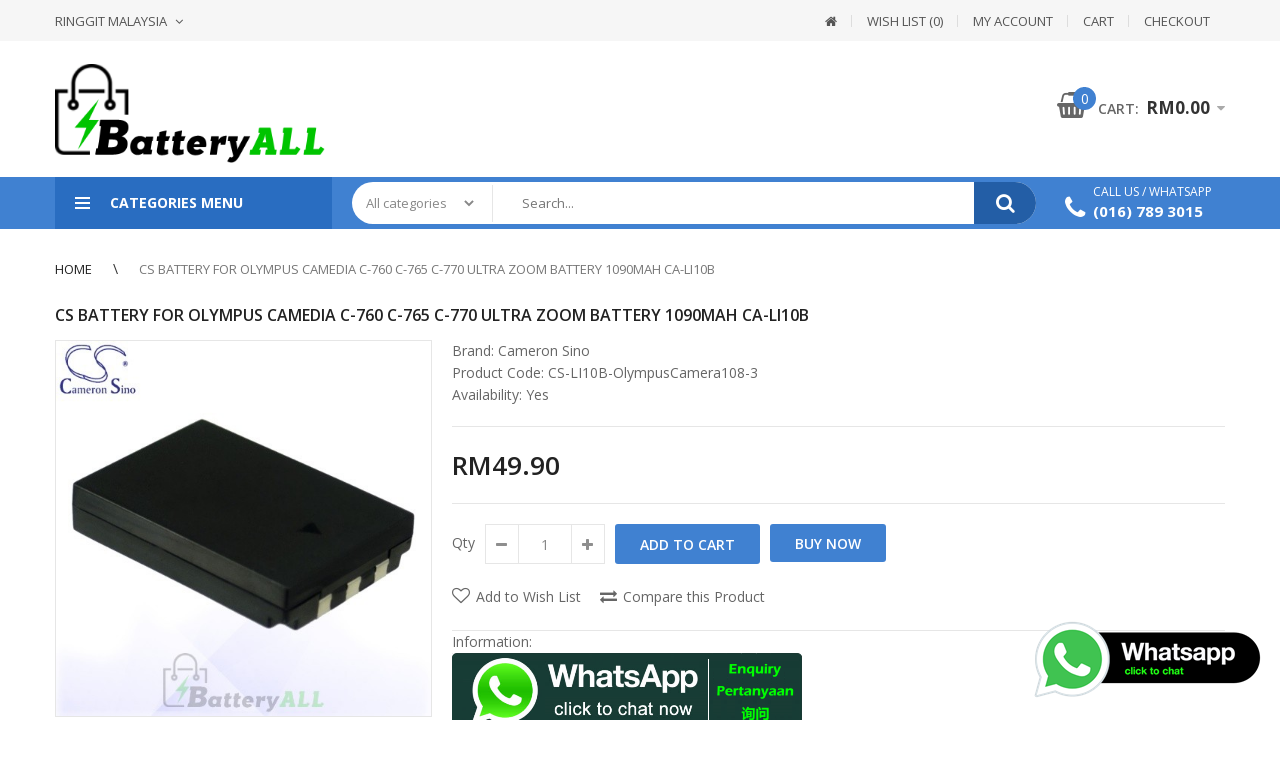

--- FILE ---
content_type: text/html; charset=utf-8
request_url: https://www.batteryall.com.my/cs-battery-for-olympus-camedia-c-760-c-765-c-770-ultra-zoom-battery-1090mah-ca-li10b.html
body_size: 314453
content:
<!DOCTYPE html>
<!--[if IE 7]> <html lang="en" class="ie7 responsive"> <![endif]-->  
<!--[if IE 8]> <html lang="en" class="ie8 responsive"> <![endif]-->  
<!--[if IE 9]> <html lang="en" class="ie9 responsive"> <![endif]-->  
<!--[if !IE]><!--> <html lang="en" class="responsive"> <!--<![endif]-->  
<head prefix="og:http://ogp.me/ns# fb:http://ogp.me/ns/fb# product:http://ogp.me/ns/product#">
	<title>CS Battery for Olympus Camedia C-760 C-765 C-770 Ultra Zoom Battery 1090mah CA-LI10B</title>
	<base href="https://www.batteryall.com.my/" />

	<!-- Meta -->
	<meta charset="utf-8">
	<meta http-equiv="X-UA-Compatible" content="IE=edge" />
		<meta name="viewport" content="width=device-width, initial-scale=1.0">
			<meta name="description" content="Cameron Sino Replacement Battery for Olympus Camedia C-760 C-765 C-770 Ultra Zoom Battery 1090mah CA-LI10B  - Click or Call 016-789. 3015. Malaysia OneStop Battery & Power Accessories Store." />
			<meta name="keywords" content="Olympus Camedia C-760 Ultra Zoom Battery, Olympus Camedia C-765 Ultra Zoom Battery, Olympus Camedia C-770 Ultra Zoom Battery, Olympus C-760 Ultra Zoom Battery, Olympus C-765 Ultra Zoom Battery, Olympus C-770 Ultra Zoom Battery" />
		

<link rel="alternate" href="https://www.batteryall.com.my/cs-battery-for-olympus-camedia-c-760-c-765-c-770-ultra-zoom-battery-1090mah-ca-li10b.html" hreflang="en"/>
      
		<link href="https://www.batteryall.com.my/cs-battery-for-olympus-camedia-c-760-c-765-c-770-ultra-zoom-battery-1090mah-ca-li10b.html" rel="canonical" />
		<link href="https://www.batteryall.com.my/image/catalog/cart.png" rel="icon" />
		
	<!-- Google Fonts -->
	<link href="//fonts.googleapis.com/css?family=Open+Sans:800,700,600,500,400,300" rel="stylesheet" type="text/css">
		
	<link rel="stylesheet" type="text/css" href="catalog/view/theme/techone/css/bootstrap.css" />
<link rel="stylesheet" type="text/css" href="catalog/view/theme/techone/css/animate.css" />
<link rel="stylesheet" type="text/css" href="catalog/view/theme/techone/css/stylesheet.css" />
<link rel="stylesheet" type="text/css" href="catalog/view/theme/techone/css/responsive.css" />
<link rel="stylesheet" type="text/css" href="catalog/view/theme/techone/css/menu.css" />
<link rel="stylesheet" type="text/css" href="catalog/view/theme/techone/css/owl.carousel.css" />
<link rel="stylesheet" type="text/css" href="catalog/view/theme/techone/css/font-awesome.min.css" />
<link rel="stylesheet" type="text/css" href="catalog/view/theme/techone/css/filter_product.css" />
<style type="text/css">
					
				
				a:hover,
		.box-category ul li a.active,
		.category-wall .name a,
		.box .tabsproducts li.active a,
		.popup .content .sale-off,
		.product-grid .product .name a:hover,
		.blog-list-default .blog-content .post-info .post-title a:hover,
		.blog-list-default .blog-content .post-info .readmore:hover,
		.vertical ul.megamenu > li.allcategories > a,
		.iconbox2 .icon,
		.blog-list-default2 .blog-content .post-info .post-title a:hover {
			color: #4081d1;
		}
		
		.header-type-2 ul.megamenu > li > a:hover, 
		.header-type-2 ul.megamenu > li.active > a,
		.header-type-2 ul.megamenu > li:hover > a,
		.vertical ul.megamenu > li.allcategories > a  {
			color: #4081d1 !important;
		}
		
		body .popup-module .mfp-close,
		.product-filter .options .button-group button:hover, 
		.product-filter .options .button-group .active,
		.htabs a.selected,
		div.pagination-results ul li.active,
		.product-grid .product .image .quickview a:hover,
		.product-list .image .quickview a:hover,
		.blog-list-default .blog-content .post-info .time .month,
		.camera_wrap .owl-controls .owl-buttons .owl-prev:hover,
		.camera_wrap .owl-controls .owl-buttons .owl-next:hover,
		.carousel-brands .owl-prev:hover,
		.carousel-brands .owl-next:hover,
		.header-socilas .social:hover,
		.techone-socials .socials .social:hover,
		.blog-list-default2 .time .month {
			background: #4081d1;
		}
		
		div.pagination-results ul li.active,
		#top #cart_block .dropdown-menu,
		.homeproductsrow .featured-product .thumbnails-carousel .item:hover img, 
		.homeproductsrow .featured-product .thumbnails-carousel .active img {
			border-color: #4081d1;
		}
		
		.mfilter-slider-slider .ui-slider-handle, 
		#mfilter-price-slider .ui-slider-handle {
			background: #4081d1 !important;
		}
				
				
				.product-grid .product .price .price-new,
		.homeproductsrow .featured-product .price .price-new,
		.advanced-grid-products .product .right .price .price-new,
		.product-info .product-center .price .price-new #price-special,
		#quickview .product-info .product-center .price .price-new #price-special,
		.product-list .price .price-new {
			color: #e5534c;
		}
				
				
				body {
			background: #fff;
		}
				
				.button, 
		.btn,
		.search_form .button-search, 
		.search_form .button-search2,
		.footer .newsletter .inputs .subscribe {
			background: #4081d1;
		}
				
				
				
				#top-bar .background {
			background: #f6f6f6;
			border: none;
		}
				
				#top-bar .header-links li a,
		#top-bar .dropdown > a {
			color: #555555;
		}
				
				
				.header-socilas .social {
			color: #666;
		}
				
				
				#top #cart_block .cart-heading .cart-icon .count {
			background: #4081d1;
		}
				
				
				
				
				
				
				.megamenu-wrapper,
		.fixed-header,
		.megamenuToogle-wrapper,
		.standard-body .full-width .menu-background {
			background: #4081d1;
		}
				
				ul.megamenu > li > a,
		.megamenuToogle-wrapper .container {
			color: #fff;
		}
		
		.megamenuToogle-wrapper .container > div span {
			background: #fff;
		}
				
				ul.megamenu > li > a:hover, ul.megamenu > li.active > a, ul.megamenu > li.home > a, ul.megamenu > li:hover > a {
			color: #fff;
		}
				
				.vertical .megamenuToogle-wrapper {
			background: #296dc1;
		}
				
				.search_form .button-search, 
		.search_form .button-search2 {
			background: #235ea6;
		}
				
				
				
				.box .box-heading,
		.box .box-heading:before {
			background: #4081d1;
		}
		
		.box .overflow-box-heading {
			border-bottom-color: #4081d1;
		}
				
				
				
				
				
				
				#main .tagcloud a,
		#main .post .tags a,
		#main .news .media-body .tags a,
		#main .posts .post .tags a,
		.cosmetics-news .media .tags a,
		.cameras-news .media .tags a {
			background: #4081d1;
		}
				
				
				
				#main .tagcloud a:hover,
		#main .post .tags a:hover,
		#main .news .media-body .tags a:hover,
		#main .posts .post .tags a:hover,
		.cosmetics-news .media .tags a:hover,
		.cameras-news .media .tags a:hover {
			background: #333;
		}
				
				
				
				
				#main .posts .button-more,
		.wine-news .button-more {
			color: #4081d1;
		}
				
				#main .posts .button-more:hover,
		.wine-news .button-more:hover {
			background: #4081d1;
		}
				
				#main .posts .button-more:hover,
		.wine-news .button-more:hover {
			border-color: #4081d1;
		}
				
				#main .posts .button-more:hover,
		.wine-news .button-more:hover {
			color: #fff;
		}
						
	</style>

	
		<link rel="stylesheet" href="catalog/view/theme/techone/skins/store_default/Digital/css/custom_code.css">
		
						<link rel="stylesheet" type="text/css" href="catalog/view/javascript/jquery/magnific/magnific-popup.css" media="screen" />
								<link rel="stylesheet" type="text/css" href="catalog/view/javascript/jquery/datetimepicker/bootstrap-datetimepicker.min.css" media="screen" />
								<link rel="stylesheet" type="text/css" href="catalog/view/javascript/jquery/owl-carousel1/owl.carousel.css" media="screen" />
								<link rel="stylesheet" type="text/css" href="catalog/view/theme/default/stylesheet/msf/style.css?v1.2.3" media="screen" />
								<link rel="stylesheet" type="text/css" href="catalog/view/theme/default/stylesheet/msf/style-2.css?v1.2.3" media="screen" />
				
	<link rel="stylesheet" type="text/css" href="catalog/view/javascript/jquery/magnific/magnific-popup.css" media="screen" />
	
		<style type="text/css">
		.standard-body .full-width .container {
			max-width: 1270px;
					}
		
		.standard-body .fixed .background,
		.main-fixed {
			max-width: 1230px;
					}
	</style>
		    
    <script type="text/javascript" src="catalog/view/theme/techone/js/jquery-2.1.1.min.js"></script>
<script type="text/javascript" src="catalog/view/theme/techone/js/jquery-migrate-1.2.1.min.js"></script>
<script type="text/javascript" src="catalog/view/theme/techone/js/jquery.easing.1.3.js"></script>
<script type="text/javascript" src="catalog/view/theme/techone/js/bootstrap.min.js"></script>
<script type="text/javascript" src="catalog/view/theme/techone/js/twitter-bootstrap-hover-dropdown.js"></script>
<script type="text/javascript" src="catalog/view/theme/techone/js/jquery.matchHeight.min.js"></script>
<script type="text/javascript" src="catalog/view/theme/techone/js/common.js"></script>
<script type="text/javascript" src="catalog/view/theme/techone/js/tweetfeed.min.js"></script>
<script type="text/javascript" src="catalog/view/theme/techone/js/bootstrap-notify.min.js"></script>
<script type="text/javascript" src="catalog/view/theme/techone/js/jquery.plugin.min.js"></script>
<script type="text/javascript" src="catalog/view/theme/techone/js/jquery.countdown.min.js"></script>
    
    
    <script type="text/javascript" src="catalog/view/theme/techone/js/owl.carousel.min.js"></script>
    
        
    <script type="text/javascript" src="catalog/view/javascript/jquery/magnific/jquery.magnific-popup.min.js"></script>
	
	<script type="text/javascript">
		var responsive_design = 'yes';
	</script>
	
						<script type="text/javascript" src="catalog/view/javascript/jquery/magnific/jquery.magnific-popup.min.js"></script>
										<script type="text/javascript" src="catalog/view/javascript/jquery/datetimepicker/moment.js"></script>
										<script type="text/javascript" src="catalog/view/javascript/jquery/datetimepicker/bootstrap-datetimepicker.min.js"></script>
										<script type="text/javascript" src="catalog/view/javascript/jquery/owl-carousel1/owl.carousel.min.js"></script>
										<script type="text/javascript" src="catalog/view/javascript/msf/js_params.js?v1.2.3_1766046357"></script>
										<script type="text/javascript" src="catalog/view/javascript/msf/bloodhound.min.js?v1.2.3"></script>
										<script type="text/javascript" src="catalog/view/javascript/msf/typeahead.jquery.min.js?v1.2.3"></script>
										<script type="text/javascript" src="catalog/view/javascript/msf/live_search.min.js?v1.2.3"></script>
						
			<script type="text/javascript" src="catalog/view/theme/techone/skins/store_default/Digital/js/custom_code.js"></script>
		
		<!-- Global site tag (gtag.js) - Google Analytics -->
<script async src="https://www.googletagmanager.com/gtag/js?id=UA-137783139-1"></script>
<script>
  window.dataLayer = window.dataLayer || [];
  function gtag(){dataLayer.push(arguments);}
  gtag('js', new Date());

  gtag('config', 'UA-137783139-1');
</script>


<!-- Global site tag (gtag.js) - Google Ads: 756032684 -->
<script async src="https://www.googletagmanager.com/gtag/js?id=AW-756032684"></script>
<script>
  window.dataLayer = window.dataLayer || [];
  function gtag(){dataLayer.push(arguments);}
  gtag('js', new Date());

  gtag('config', 'AW-756032684');
</script>


		<!--[if lt IE 9]>
		<script src="https://html5shim.googlecode.com/svn/trunk/html5.js"></script>
		<script src="catalog/view/theme/techone/js/respond.min.js"></script>
	<![endif]-->
	
<script type="text/javascript"> //<![CDATA[ 
var tlJsHost = ((window.location.protocol == "https:") ? "https://secure.trust-provider.com/" : "http://www.trustlogo.com/");
document.write(unescape("%3Cscript src='" + tlJsHost + "trustlogo/javascript/trustlogo.js' type='text/javascript'%3E%3C/script%3E"));
//]]>
</script>
	
<script>var MSF_MODE = 'standard';</script>

        <script type="text/javascript">
          function facebook_loadScript(url, callback) {
            var script = document.createElement("script");
            script.type = "text/javascript";
            if(script.readyState) {  // only required for IE <9
              script.onreadystatechange = function() {
                if (script.readyState === "loaded" || script.readyState === "complete") {
                  script.onreadystatechange = null;
                  if (callback) {
                    callback();
                  }
                }
              };
            } else {  //Others
              if (callback) {
                script.onload = callback;
              }
            }

            script.src = url;
            document.getElementsByTagName("head")[0].appendChild(script);
          }
        </script>

        <script type="text/javascript">
          (function() {
            var enableCookieBar = 'false';
            if (enableCookieBar === 'true') {
              facebook_loadScript("catalog/view/javascript/facebook/cookieconsent.min.js");

              // loading the css file
              var css = document.createElement("link");
              css.setAttribute("rel", "stylesheet");
              css.setAttribute("type", "text/css");
              css.setAttribute(
                "href",
                "catalog/view/theme/css/facebook/cookieconsent.min.css");
              document.getElementsByTagName("head")[0].appendChild(css);

              window.addEventListener("load", function(){
                function setConsent() {
                  fbq(
                    'consent',
                    this.hasConsented() ? 'grant' : 'revoke'
                  );
                }
                window.cookieconsent.initialise({
                  palette: {
                    popup: {
                      background: '#237afc'
                    },
                    button: {
                      background: '#fff',
                      text: '#237afc'
                    }
                  },
                  cookie: {
                    name: fbq.consentCookieName
                  },
                  type: 'opt-out',
                  showLink: false,
                  content: {
                    dismiss: 'Agree',
                    deny: 'Opt Out',
                    header: 'Our Site Uses Cookies',
                    message: 'By clicking Agree, you agree to our <a class="cc-link" href="https://www.facebook.com/legal/terms/update" target="_blank">terms of service</a>, <a class="cc-link" href="https://www.facebook.com/policies/" target="_blank">privacy policy</a> and <a class="cc-link" href="https://www.facebook.com/policies/cookies/" target="_blank">cookies policy</a>.'
                  },
                  layout: 'basic-header',
                  location: true,
                  revokable: true,
                  onInitialise: setConsent,
                  onStatusChange: setConsent,
                  onRevokeChoice: setConsent
                }, function (popup) {
                  // If this isn't open, we know that we can use cookies.
                  if (!popup.getStatus() && !popup.options.enabled) {
                    popup.setStatus(cookieconsent.status.dismiss);
                  }
                });
              });
            }
          })();
        </script>

        <script type="text/javascript">
          (function() {
            !function(f,b,e,v,n,t,s){if(f.fbq)return;n=f.fbq=function(){n.callMethod?
            n.callMethod.apply(n,arguments):n.queue.push(arguments)};if(!f._fbq)f._fbq=n;
            n.push=n;n.loaded=!0;n.version='2.0';n.queue=[];t=b.createElement(e);t.async=!0;
            t.src=v;s=b.getElementsByTagName(e)[0];s.parentNode.insertBefore(t,s)}(window,
            document,'script','https://connect.facebook.net/en_US/fbevents.js');

            var enableCookieBar = 'false';
            if (enableCookieBar === 'true') {
              fbq.consentCookieName = 'fb_cookieconsent_status';

              (function() {
                function getCookie(t){var i=("; "+document.cookie).split("; "+t+"=");if(2==i.length)return i.pop().split(";").shift()}
                var consentValue = getCookie(fbq.consentCookieName);
                fbq('consent', consentValue === 'dismiss' ? 'grant' : 'revoke');
              })();
            }

                          facebook_loadScript(
                "catalog/view/javascript/facebook/facebook_pixel.js",
                function() {
                  var params = {
    "agent": "exopencart-2.3.0.2-2.1.6"
};
                  _facebookAdsExtension.facebookPixel.init(
                    '403903330448169',
                    {},
                    params);
                                      _facebookAdsExtension.facebookPixel.firePixel(
                      JSON.parse('{\"event_name\":\"ViewContent\",\"content_type\":\"product\",\"content_ids\":[\"11168\"],\"value\":49.9,\"currency\":\"MYR\",\"content_name\":\"CS Battery for Olympus Camedia C-760 C-765 C-770 Ultra Zoom Battery 1090mah CA-LI10B\",\"num_items\":1}'));
                                  });
                      })();
        </script>
      
</head>	
<body class="product-product-11168 always_show_vertical_menu_on_home">

				<!-- /*XML Starts Starts */ -->
						 <script>
			dataLayer = [{'pageCategory': 'Product'}];
			</script>
			 <!-- Google Tag Manager -->
<script>(function(w,d,s,l,i){w[l]=w[l]||[];w[l].push({'gtm.start':
new Date().getTime(),event:'gtm.js'});var f=d.getElementsByTagName(s)[0],
j=d.createElement(s),dl=l!='dataLayer'?'&l='+l:'';j.async=true;j.src=
'https://www.googletagmanager.com/gtm.js?id='+i+dl;f.parentNode.insertBefore(j,f);
})(window,document,'script','dataLayer','GTM-5JZ4JRP');</script>
<!-- End Google Tag Manager -->			 <!-- /*XML Starts Ends */ -->
			
			
<!-- Google Tag Manager (noscript) -->
<noscript><iframe src="https://www.googletagmanager.com/ns.html?id=GTM-5JZ4JRP"
height="0" width="0" style="display:none;visibility:hidden"></iframe></noscript>
<!-- End Google Tag Manager (noscript) -->




<script type="text/javascript">
$(window).load(function(){
     $('.quickview a').magnificPopup({
          preloader: true,
          tLoading: '',
          type: 'iframe',
          mainClass: 'quickview',
          removalDelay: 200,
          gallery: {
           enabled: true
          }
     });
});
</script>

		<div class="standard-body fixed-header">
		<div class="full-width">
									<div class="overflow-megamenu container two-modules">
				<div class="relative">
					
<div id="megamenu_129773127" class="container-megamenu container vertical">
		<div id="menuHeading">
		<div class="megamenuToogle-wrapper">
			<div class="megamenuToogle-pattern">
				<div class="container">
					<div><span></span><span></span><span></span></div>
					Categories Menu				</div>
			</div>
		</div>
	</div>
		<div class="megamenu-wrapper">
		<div class="megamenu-pattern">
			<div class="container">
				<ul class="megamenu shift-left">
															<li class=' with-sub-menu hover' ><p class='close-menu'></p><p class='open-menu'></p><a href='mobile-phone-battery' class='clearfix' ><span><strong><img src="https://www.batteryall.com.my/image/catalog/cat-phone.png" alt="">Mobile Phone Battery</strong></span></a><div class="sub-menu" style="width:350%"><div class="content" ><p class="arrow"></p><div class="row"><div class="col-sm-12  mobile-enabled"><div class="row"><div class="col-sm-4 hover-menu"><div class="menu"><ul><li><a href="https://www.batteryall.com.my/mobile-phone-battery/for-acer-phone" onclick="window.location = 'https://www.batteryall.com.my/mobile-phone-battery/for-acer-phone';" class="main-menu ">For Acer Phone</a></li><li><a href="https://www.batteryall.com.my/mobile-phone-battery/for-alcatel-phone" onclick="window.location = 'https://www.batteryall.com.my/mobile-phone-battery/for-alcatel-phone';" class="main-menu ">For Alcatel Phone</a></li><li><a href="https://www.batteryall.com.my/mobile-phone-battery/for-apple-phone" onclick="window.location = 'https://www.batteryall.com.my/mobile-phone-battery/for-apple-phone';" class="main-menu ">For Apple Phone</a></li><li><a href="https://www.batteryall.com.my/mobile-phone-battery/for-asus-phone" onclick="window.location = 'https://www.batteryall.com.my/mobile-phone-battery/for-asus-phone';" class="main-menu ">For Asus Phone</a></li><li><a href="https://www.batteryall.com.my/mobile-phone-battery/for-benq-benq-siemens-phone" onclick="window.location = 'https://www.batteryall.com.my/mobile-phone-battery/for-benq-benq-siemens-phone';" class="main-menu ">For Benq / Benq-Siemens Phone</a></li><li><a href="https://www.batteryall.com.my/mobile-phone-battery/for-blackberry-phone" onclick="window.location = 'https://www.batteryall.com.my/mobile-phone-battery/for-blackberry-phone';" class="main-menu ">For Blackberry Phone</a></li><li><a href="https://www.batteryall.com.my/mobile-phone-battery/for-coolpad-phone" onclick="window.location = 'https://www.batteryall.com.my/mobile-phone-battery/for-coolpad-phone';" class="main-menu ">For Coolpad Phone</a></li><li><a href="https://www.batteryall.com.my/mobile-phone-battery/for-dell-phone" onclick="window.location = 'https://www.batteryall.com.my/mobile-phone-battery/for-dell-phone';" class="main-menu ">For Dell Phone</a></li></ul></div></div><div class="col-sm-4 hover-menu"><div class="menu"><ul><li><a href="https://www.batteryall.com.my/mobile-phone-battery/for-garmin-garmin-asus-phone" onclick="window.location = 'https://www.batteryall.com.my/mobile-phone-battery/for-garmin-garmin-asus-phone';" class="main-menu ">For Garmin / Garmin-Asus Phone</a></li><li><a href="https://www.batteryall.com.my/mobile-phone-battery/for-htc-phone" onclick="window.location = 'https://www.batteryall.com.my/mobile-phone-battery/for-htc-phone';" class="main-menu ">For HTC Phone</a></li><li><a href="https://www.batteryall.com.my/mobile-phone-battery/for-huawei-phone" onclick="window.location = 'https://www.batteryall.com.my/mobile-phone-battery/for-huawei-phone';" class="main-menu ">For Huawei Phone</a></li><li><a href="https://www.batteryall.com.my/mobile-phone-battery/for-lenovo-phone" onclick="window.location = 'https://www.batteryall.com.my/mobile-phone-battery/for-lenovo-phone';" class="main-menu ">For Lenovo Phone</a></li><li><a href="https://www.batteryall.com.my/mobile-phone-battery/for-lg-phone" onclick="window.location = 'https://www.batteryall.com.my/mobile-phone-battery/for-lg-phone';" class="main-menu ">For LG Phone</a></li><li><a href="https://www.batteryall.com.my/mobile-phone-battery/for-meizu-phone" onclick="window.location = 'https://www.batteryall.com.my/mobile-phone-battery/for-meizu-phone';" class="main-menu ">For Meizu Phone</a></li><li><a href="https://www.batteryall.com.my/mobile-phone-battery/for-motorola-phone" onclick="window.location = 'https://www.batteryall.com.my/mobile-phone-battery/for-motorola-phone';" class="main-menu ">For Motorola Phone</a></li></ul></div></div><div class="col-sm-4 hover-menu"><div class="menu"><ul><li><a href="https://www.batteryall.com.my/mobile-phone-battery/for-oppo-phone" onclick="window.location = 'https://www.batteryall.com.my/mobile-phone-battery/for-oppo-phone';" class="main-menu ">For OPPO Phone</a></li><li><a href="https://www.batteryall.com.my/mobile-phone-battery/for-panasonic-phone" onclick="window.location = 'https://www.batteryall.com.my/mobile-phone-battery/for-panasonic-phone';" class="main-menu ">For Panasonic Phone</a></li><li><a href="https://www.batteryall.com.my/mobile-phone-battery/for-sagem-phone" onclick="window.location = 'https://www.batteryall.com.my/mobile-phone-battery/for-sagem-phone';" class="main-menu ">For Sagem Phone</a></li><li><a href="https://www.batteryall.com.my/mobile-phone-battery/for-samsung-phone" onclick="window.location = 'https://www.batteryall.com.my/mobile-phone-battery/for-samsung-phone';" class="main-menu ">For Samsung Phone</a></li><li><a href="https://www.batteryall.com.my/mobile-phone-battery/for-sony-ericsson-sony-phone" onclick="window.location = 'https://www.batteryall.com.my/mobile-phone-battery/for-sony-ericsson-sony-phone';" class="main-menu ">For Sony Ericsson / Sony Phone</a></li><li><a href="https://www.batteryall.com.my/mobile-phone-battery/for-xiaomi-phone" onclick="window.location = 'https://www.batteryall.com.my/mobile-phone-battery/for-xiaomi-phone';" class="main-menu ">For Xiaomi Phone</a></li><li><a href="https://www.batteryall.com.my/mobile-phone-battery/for-zte-phone" onclick="window.location = 'https://www.batteryall.com.my/mobile-phone-battery/for-zte-phone';" class="main-menu ">For ZTE Phone</a></li></ul></div></div></div></div></div></div></div></li>
<li class=' with-sub-menu hover' ><p class='close-menu'></p><p class='open-menu'></p><a href='camera-battery' class='clearfix' ><span><strong><img src="https://www.batteryall.com.my/image/catalog/cat-camera.png" alt="">Camera Battery</strong></span></a><div class="sub-menu" style="width:350%"><div class="content" ><p class="arrow"></p><div class="row"><div class="col-sm-12  mobile-enabled"><div class="row"><div class="col-sm-4 hover-menu"><div class="menu"><ul><li><a href="https://www.batteryall.com.my/camera-battery/for-canon-camera" onclick="window.location = 'https://www.batteryall.com.my/camera-battery/for-canon-camera';" class="main-menu ">For Canon Camera</a></li><li><a href="https://www.batteryall.com.my/camera-battery/for-casio-camera" onclick="window.location = 'https://www.batteryall.com.my/camera-battery/for-casio-camera';" class="main-menu ">For Casio Camera</a></li><li><a href="https://www.batteryall.com.my/camera-battery/for-fujifilm-camera" onclick="window.location = 'https://www.batteryall.com.my/camera-battery/for-fujifilm-camera';" class="main-menu ">For Fujifilm Camera</a></li><li><a href="https://www.batteryall.com.my/camera-battery/for-garmin-camera" onclick="window.location = 'https://www.batteryall.com.my/camera-battery/for-garmin-camera';" class="main-menu ">For Garmin Camera</a></li><li><a href="https://www.batteryall.com.my/camera-battery/for-ge-camera" onclick="window.location = 'https://www.batteryall.com.my/camera-battery/for-ge-camera';" class="main-menu ">For GE Camera</a></li><li><a href="https://www.batteryall.com.my/camera-battery/for-gopro-camera" onclick="window.location = 'https://www.batteryall.com.my/camera-battery/for-gopro-camera';" class="main-menu ">For GoPro Camera</a></li><li><a href="https://www.batteryall.com.my/camera-battery/for-jvc-camera" onclick="window.location = 'https://www.batteryall.com.my/camera-battery/for-jvc-camera';" class="main-menu ">For JVC Camera</a></li><li><a href="https://www.batteryall.com.my/camera-battery/for-kodak-camera" onclick="window.location = 'https://www.batteryall.com.my/camera-battery/for-kodak-camera';" class="main-menu ">For Kodak Camera</a></li></ul></div></div><div class="col-sm-4 hover-menu"><div class="menu"><ul><li><a href="https://www.batteryall.com.my/camera-battery/for-kyocera-camera" onclick="window.location = 'https://www.batteryall.com.my/camera-battery/for-kyocera-camera';" class="main-menu ">For Kyocera Camera</a></li><li><a href="https://www.batteryall.com.my/camera-battery/for-leica-camera" onclick="window.location = 'https://www.batteryall.com.my/camera-battery/for-leica-camera';" class="main-menu ">For Leica Camera</a></li><li><a href="https://www.batteryall.com.my/camera-battery/for-minolta-camera" onclick="window.location = 'https://www.batteryall.com.my/camera-battery/for-minolta-camera';" class="main-menu ">For Minolta Camera</a></li><li><a href="https://www.batteryall.com.my/camera-battery/for-nikon-camera" onclick="window.location = 'https://www.batteryall.com.my/camera-battery/for-nikon-camera';" class="main-menu ">For Nikon Camera</a></li><li><a href="https://www.batteryall.com.my/camera-battery/for-olympus-camera" onclick="window.location = 'https://www.batteryall.com.my/camera-battery/for-olympus-camera';" class="main-menu ">For Olympus Camera</a></li><li><a href="https://www.batteryall.com.my/camera-battery/for-panasonic-camera" onclick="window.location = 'https://www.batteryall.com.my/camera-battery/for-panasonic-camera';" class="main-menu ">For Panasonic Camera</a></li><li><a href="https://www.batteryall.com.my/camera-battery/for-pentax-camera" onclick="window.location = 'https://www.batteryall.com.my/camera-battery/for-pentax-camera';" class="main-menu ">For Pentax Camera</a></li><li><a href="https://www.batteryall.com.my/camera-battery/for-polaroid-camera" onclick="window.location = 'https://www.batteryall.com.my/camera-battery/for-polaroid-camera';" class="main-menu ">For Polaroid Camera</a></li></ul></div></div><div class="col-sm-4 hover-menu"><div class="menu"><ul><li><a href="https://www.batteryall.com.my/camera-battery/for-premier-camera" onclick="window.location = 'https://www.batteryall.com.my/camera-battery/for-premier-camera';" class="main-menu ">For Premier Camera</a></li><li><a href="https://www.batteryall.com.my/camera-battery/for-samsung-camera" onclick="window.location = 'https://www.batteryall.com.my/camera-battery/for-samsung-camera';" class="main-menu ">For Samsung Camera</a></li><li><a href="https://www.batteryall.com.my/camera-battery/for-sanyo-camera" onclick="window.location = 'https://www.batteryall.com.my/camera-battery/for-sanyo-camera';" class="main-menu ">For Sanyo Camera</a></li><li><a href="https://www.batteryall.com.my/camera-battery/for-sharp-camera" onclick="window.location = 'https://www.batteryall.com.my/camera-battery/for-sharp-camera';" class="main-menu ">For Sharp Camera</a></li><li><a href="https://www.batteryall.com.my/camera-battery/for-sony-camera" onclick="window.location = 'https://www.batteryall.com.my/camera-battery/for-sony-camera';" class="main-menu ">For Sony Camera</a></li><li><a href="https://www.batteryall.com.my/camera-battery/for-toshiba-camera" onclick="window.location = 'https://www.batteryall.com.my/camera-battery/for-toshiba-camera';" class="main-menu ">For Toshiba Camera</a></li><li><a href="https://www.batteryall.com.my/camera-battery/for-xiaomi-camera" onclick="window.location = 'https://www.batteryall.com.my/camera-battery/for-xiaomi-camera';" class="main-menu ">For Xiaomi Camera</a></li></ul></div></div></div></div></div></div></div></li>
<li class=' with-sub-menu hover' ><p class='close-menu'></p><p class='open-menu'></p><a href='tablet-battery' class='clearfix' ><span><strong><img src="https://www.batteryall.com.my/image/catalog/cat-tablet.png" alt="">Tablet Battery</strong></span></a><div class="sub-menu" style="width:350%"><div class="content" ><p class="arrow"></p><div class="row"><div class="col-sm-12  mobile-enabled"><div class="row"><div class="col-sm-4 hover-menu"><div class="menu"><ul><li><a href="https://www.batteryall.com.my/tablet-battery/for-acer-tablet" onclick="window.location = 'https://www.batteryall.com.my/tablet-battery/for-acer-tablet';" class="main-menu ">For Acer Tablet</a></li><li><a href="https://www.batteryall.com.my/tablet-battery/for-alcatel-tablet" onclick="window.location = 'https://www.batteryall.com.my/tablet-battery/for-alcatel-tablet';" class="main-menu ">For Alcatel Tablet</a></li><li><a href="https://www.batteryall.com.my/tablet-battery/for-amazon-tablet" onclick="window.location = 'https://www.batteryall.com.my/tablet-battery/for-amazon-tablet';" class="main-menu ">For Amazon Tablet</a></li><li><a href="https://www.batteryall.com.my/tablet-battery/for-apple-tablet" onclick="window.location = 'https://www.batteryall.com.my/tablet-battery/for-apple-tablet';" class="main-menu ">For Apple Tablet</a></li><li><a href="https://www.batteryall.com.my/tablet-battery/for-blackberry-tablet" onclick="window.location = 'https://www.batteryall.com.my/tablet-battery/for-blackberry-tablet';" class="main-menu ">For Blackberry Tablet</a></li><li><a href="https://www.batteryall.com.my/tablet-battery/for-dell-tablet" onclick="window.location = 'https://www.batteryall.com.my/tablet-battery/for-dell-tablet';" class="main-menu ">For Dell Tablet</a></li><li><a href="https://www.batteryall.com.my/tablet-battery/for-google-tablet" onclick="window.location = 'https://www.batteryall.com.my/tablet-battery/for-google-tablet';" class="main-menu ">For Google Tablet</a></li></ul></div></div><div class="col-sm-4 hover-menu"><div class="menu"><ul><li><a href="https://www.batteryall.com.my/tablet-battery/for-hp-tablet" onclick="window.location = 'https://www.batteryall.com.my/tablet-battery/for-hp-tablet';" class="main-menu ">For HP Tablet</a></li><li><a href="https://www.batteryall.com.my/tablet-battery/for-htc-tablet" onclick="window.location = 'https://www.batteryall.com.my/tablet-battery/for-htc-tablet';" class="main-menu ">For HTC Tablet</a></li><li><a href="https://www.batteryall.com.my/tablet-battery/for-huawei-tablet" onclick="window.location = 'https://www.batteryall.com.my/tablet-battery/for-huawei-tablet';" class="main-menu ">For Huawei Tablet</a></li><li><a href="https://www.batteryall.com.my/tablet-battery/for-lenovo-tablet" onclick="window.location = 'https://www.batteryall.com.my/tablet-battery/for-lenovo-tablet';" class="main-menu ">For Lenovo Tablet</a></li><li><a href="https://www.batteryall.com.my/tablet-battery/for-lg-tablet" onclick="window.location = 'https://www.batteryall.com.my/tablet-battery/for-lg-tablet';" class="main-menu ">For LG Tablet</a></li><li><a href="https://www.batteryall.com.my/tablet-battery/for-microsoft-tablet" onclick="window.location = 'https://www.batteryall.com.my/tablet-battery/for-microsoft-tablet';" class="main-menu ">For Microsoft Tablet</a></li><li><a href="https://www.batteryall.com.my/tablet-battery/for-motorola-tablet" onclick="window.location = 'https://www.batteryall.com.my/tablet-battery/for-motorola-tablet';" class="main-menu ">For Motorola Tablet</a></li></ul></div></div><div class="col-sm-4 hover-menu"><div class="menu"><ul><li><a href="https://www.batteryall.com.my/tablet-battery/for-samsung-tablet" onclick="window.location = 'https://www.batteryall.com.my/tablet-battery/for-samsung-tablet';" class="main-menu ">For Samsung Tablet</a></li><li><a href="https://www.batteryall.com.my/tablet-battery/for-sony-tablet" onclick="window.location = 'https://www.batteryall.com.my/tablet-battery/for-sony-tablet';" class="main-menu ">For Sony Tablet</a></li><li><a href="https://www.batteryall.com.my/tablet-battery/for-toshiba-tablet" onclick="window.location = 'https://www.batteryall.com.my/tablet-battery/for-toshiba-tablet';" class="main-menu ">For Toshiba Tablet</a></li><li><a href="https://www.batteryall.com.my/tablet-battery/for-xiaomi-tablet" onclick="window.location = 'https://www.batteryall.com.my/tablet-battery/for-xiaomi-tablet';" class="main-menu ">For Xiaomi Tablet</a></li><li><a href="https://www.batteryall.com.my/tablet-battery/for-zte-tablet" onclick="window.location = 'https://www.batteryall.com.my/tablet-battery/for-zte-tablet';" class="main-menu ">For ZTE Tablet</a></li></ul></div></div></div></div></div></div></div></li>
<li class=' with-sub-menu hover' ><p class='close-menu'></p><p class='open-menu'></p><a href='notebook-laptop-battery' class='clearfix' ><span><strong><img src="https://www.batteryall.com.my/image/catalog/cat-laptop.png" alt="">Laptop Battery</strong></span></a><div class="sub-menu" style="width:350%"><div class="content" ><p class="arrow"></p><div class="row"><div class="col-sm-12  mobile-enabled"><div class="row"><div class="col-sm-4 hover-menu"><div class="menu"><ul><li><a href="https://www.batteryall.com.my/notebook-laptop-battery/for-acer-laptop" onclick="window.location = 'https://www.batteryall.com.my/notebook-laptop-battery/for-acer-laptop';" class="main-menu ">For Acer Laptop</a></li><li><a href="https://www.batteryall.com.my/notebook-laptop-battery/for-advent-laptop" onclick="window.location = 'https://www.batteryall.com.my/notebook-laptop-battery/for-advent-laptop';" class="main-menu ">For Advent Laptop</a></li><li><a href="https://www.batteryall.com.my/notebook-laptop-battery/for-apple-laptop" onclick="window.location = 'https://www.batteryall.com.my/notebook-laptop-battery/for-apple-laptop';" class="main-menu ">For Apple Laptop</a></li><li><a href="https://www.batteryall.com.my/notebook-laptop-battery/for-asus-laptop" onclick="window.location = 'https://www.batteryall.com.my/notebook-laptop-battery/for-asus-laptop';" class="main-menu ">For Asus Laptop</a></li><li><a href="https://www.batteryall.com.my/notebook-laptop-battery/for-benq-laptop" onclick="window.location = 'https://www.batteryall.com.my/notebook-laptop-battery/for-benq-laptop';" class="main-menu ">For BenQ Laptop</a></li><li><a href="https://www.batteryall.com.my/notebook-laptop-battery/for-compaq-laptop" onclick="window.location = 'https://www.batteryall.com.my/notebook-laptop-battery/for-compaq-laptop';" class="main-menu ">For Compaq Laptop</a></li><li><a href="https://www.batteryall.com.my/notebook-laptop-battery/for-dell-laptop" onclick="window.location = 'https://www.batteryall.com.my/notebook-laptop-battery/for-dell-laptop';" class="main-menu ">For Dell Laptop</a></li></ul></div></div><div class="col-sm-4 hover-menu"><div class="menu"><ul><li><a href="https://www.batteryall.com.my/notebook-laptop-battery/for-fujitsu-laptop" onclick="window.location = 'https://www.batteryall.com.my/notebook-laptop-battery/for-fujitsu-laptop';" class="main-menu ">For Fujitsu Laptop</a></li><li><a href="https://www.batteryall.com.my/notebook-laptop-battery/for-gateway-laptop" onclick="window.location = 'https://www.batteryall.com.my/notebook-laptop-battery/for-gateway-laptop';" class="main-menu ">For Gateway Laptop</a></li><li><a href="https://www.batteryall.com.my/notebook-laptop-battery/for-hp-laptop" onclick="window.location = 'https://www.batteryall.com.my/notebook-laptop-battery/for-hp-laptop';" class="main-menu ">For HP Laptop</a></li><li><a href="https://www.batteryall.com.my/notebook-laptop-battery/for-ibm-laptop" onclick="window.location = 'https://www.batteryall.com.my/notebook-laptop-battery/for-ibm-laptop';" class="main-menu ">For IBM Laptop</a></li><li><a href="https://www.batteryall.com.my/notebook-laptop-battery/for-lenovo-laptop" onclick="window.location = 'https://www.batteryall.com.my/notebook-laptop-battery/for-lenovo-laptop';" class="main-menu ">For Lenovo Laptop</a></li><li><a href="https://www.batteryall.com.my/notebook-laptop-battery/for-lg-laptop" onclick="window.location = 'https://www.batteryall.com.my/notebook-laptop-battery/for-lg-laptop';" class="main-menu ">For LG Laptop</a></li><li><a href="https://www.batteryall.com.my/notebook-laptop-battery/for-msi-laptop" onclick="window.location = 'https://www.batteryall.com.my/notebook-laptop-battery/for-msi-laptop';" class="main-menu ">For MSI Laptop</a></li></ul></div></div><div class="col-sm-4 hover-menu"><div class="menu"><ul><li><a href="https://www.batteryall.com.my/notebook-laptop-battery/for-nec-laptop" onclick="window.location = 'https://www.batteryall.com.my/notebook-laptop-battery/for-nec-laptop';" class="main-menu ">For NEC Laptop</a></li><li><a href="https://www.batteryall.com.my/notebook-laptop-battery/for-packard-bell-laptop" onclick="window.location = 'https://www.batteryall.com.my/notebook-laptop-battery/for-packard-bell-laptop';" class="main-menu ">For Packard Bell Laptop</a></li><li><a href="https://www.batteryall.com.my/notebook-laptop-battery/for-panasonic-laptop" onclick="window.location = 'https://www.batteryall.com.my/notebook-laptop-battery/for-panasonic-laptop';" class="main-menu ">For Panasonic Laptop</a></li><li><a href="https://www.batteryall.com.my/notebook-laptop-battery/for-samsung-laptop" onclick="window.location = 'https://www.batteryall.com.my/notebook-laptop-battery/for-samsung-laptop';" class="main-menu ">For Samsung Laptop</a></li><li><a href="https://www.batteryall.com.my/notebook-laptop-battery/for-sony-laptop" onclick="window.location = 'https://www.batteryall.com.my/notebook-laptop-battery/for-sony-laptop';" class="main-menu ">For Sony Laptop</a></li><li><a href="https://www.batteryall.com.my/notebook-laptop-battery/for-toshiba-laptop" onclick="window.location = 'https://www.batteryall.com.my/notebook-laptop-battery/for-toshiba-laptop';" class="main-menu ">For Toshiba Laptop</a></li></ul></div></div></div></div></div></div></div></li>
<li class=' with-sub-menu hover' ><p class='close-menu'></p><p class='open-menu'></p><a href='battery-grip' class='clearfix' ><span><strong><img src="https://www.batteryall.com.my/image/catalog/cat-batterygrip.png" alt="">Battery Grip</strong></span></a><div class="sub-menu" style="width:350%"><div class="content" ><p class="arrow"></p><div class="row"><div class="col-sm-12  mobile-enabled"><div class="row"><div class="col-sm-4 hover-menu"><div class="menu"><ul><li><a href="https://www.batteryall.com.my/battery-grip/for-canon-grip" onclick="window.location = 'https://www.batteryall.com.my/battery-grip/for-canon-grip';" class="main-menu ">For Canon Grip</a></li><li><a href="https://www.batteryall.com.my/battery-grip/for-nikon-grip" onclick="window.location = 'https://www.batteryall.com.my/battery-grip/for-nikon-grip';" class="main-menu ">For Nikon Grip</a></li></ul></div></div><div class="col-sm-4 hover-menu"><div class="menu"><ul><li><a href="https://www.batteryall.com.my/battery-grip/for-panasonic-grip" onclick="window.location = 'https://www.batteryall.com.my/battery-grip/for-panasonic-grip';" class="main-menu ">For Panasonic Grip</a></li><li><a href="https://www.batteryall.com.my/battery-grip/for-pentax-grip" onclick="window.location = 'https://www.batteryall.com.my/battery-grip/for-pentax-grip';" class="main-menu ">For Pentax Grip</a></li></ul></div></div><div class="col-sm-4 hover-menu"><div class="menu"><ul><li><a href="https://www.batteryall.com.my/battery-grip/for-sony-grip" onclick="window.location = 'https://www.batteryall.com.my/battery-grip/for-sony-grip';" class="main-menu ">For Sony Grip</a></li></ul></div></div></div></div></div></div></div></li>
<li class='' ><p class='close-menu'></p><p class='open-menu'></p><a href='powerbank' class='clearfix' ><span><strong><img src="https://www.batteryall.com.my/image/catalog/cat-10.png" alt="">PowerBank</strong></span></a></li>
<li class=' with-sub-menu hover' ><p class='close-menu'></p><p class='open-menu'></p><a href='ebook-battery' class='clearfix' ><span><strong><img src="https://www.batteryall.com.my/image/catalog/cat-ebook.png" alt="">Ebook Battery</strong></span></a><div class="sub-menu" style="width:350%"><div class="content" ><p class="arrow"></p><div class="row"><div class="col-sm-12  mobile-enabled"><div class="row"><div class="col-sm-4 hover-menu"><div class="menu"><ul><li><a href="https://www.batteryall.com.my/ebook-battery/for-amazon-ebook" onclick="window.location = 'https://www.batteryall.com.my/ebook-battery/for-amazon-ebook';" class="main-menu ">For Amazon Ebook</a></li><li><a href="https://www.batteryall.com.my/ebook-battery/for-bambook-ebook" onclick="window.location = 'https://www.batteryall.com.my/ebook-battery/for-bambook-ebook';" class="main-menu ">For Bambook Ebook</a></li><li><a href="https://www.batteryall.com.my/ebook-battery/for-barnes-noble-ebook" onclick="window.location = 'https://www.batteryall.com.my/ebook-battery/for-barnes-noble-ebook';" class="main-menu ">For Barnes &amp; Noble Ebook</a></li></ul></div></div><div class="col-sm-4 hover-menu"><div class="menu"><ul><li><a href="https://www.batteryall.com.my/ebook-battery/for-digma-ebook" onclick="window.location = 'https://www.batteryall.com.my/ebook-battery/for-digma-ebook';" class="main-menu ">For Digma Ebook</a></li><li><a href="https://www.batteryall.com.my/ebook-battery/for-kobo-ebook" onclick="window.location = 'https://www.batteryall.com.my/ebook-battery/for-kobo-ebook';" class="main-menu ">For Kobo Ebook</a></li><li><a href="https://www.batteryall.com.my/ebook-battery/for-nexto-ebook" onclick="window.location = 'https://www.batteryall.com.my/ebook-battery/for-nexto-ebook';" class="main-menu ">For Nexto Ebook</a></li></ul></div></div><div class="col-sm-4 hover-menu"><div class="menu"><ul><li><a href="https://www.batteryall.com.my/ebook-battery/for-pandigital-ebook" onclick="window.location = 'https://www.batteryall.com.my/ebook-battery/for-pandigital-ebook';" class="main-menu ">For Pandigital Ebook</a></li><li><a href="https://www.batteryall.com.my/ebook-battery/for-pocketbook-ebook" onclick="window.location = 'https://www.batteryall.com.my/ebook-battery/for-pocketbook-ebook';" class="main-menu ">For Pocketbook Ebook</a></li><li><a href="https://www.batteryall.com.my/ebook-battery/for-sony-ebook" onclick="window.location = 'https://www.batteryall.com.my/ebook-battery/for-sony-ebook';" class="main-menu ">For Sony Ebook</a></li></ul></div></div></div></div></div></div></div></li>
<li class=' with-sub-menu hover' ><p class='close-menu'></p><p class='open-menu'></p><a href='game-psp-nds-battery' class='clearfix' ><span><strong><img src="https://www.batteryall.com.my/image/catalog/cat-game.png" alt="">Game / PSP Battery</strong></span></a><div class="sub-menu" style="width:350%"><div class="content" ><p class="arrow"></p><div class="row"><div class="col-sm-12  mobile-enabled"><div class="row"><div class="col-sm-4 hover-menu"><div class="menu"><ul><li><a href="https://www.batteryall.com.my/game-psp-nds-battery/for-astro-game" onclick="window.location = 'https://www.batteryall.com.my/game-psp-nds-battery/for-astro-game';" class="main-menu ">For Astro Game</a></li><li><a href="https://www.batteryall.com.my/game-psp-nds-battery/for-microsoft-game" onclick="window.location = 'https://www.batteryall.com.my/game-psp-nds-battery/for-microsoft-game';" class="main-menu ">For Microsoft Game</a></li></ul></div></div><div class="col-sm-4 hover-menu"><div class="menu"><ul><li><a href="https://www.batteryall.com.my/game-psp-nds-battery/for-nintendo-game" onclick="window.location = 'https://www.batteryall.com.my/game-psp-nds-battery/for-nintendo-game';" class="main-menu ">For Nintendo Game</a></li><li><a href="https://www.batteryall.com.my/game-psp-nds-battery/for-sony-game" onclick="window.location = 'https://www.batteryall.com.my/game-psp-nds-battery/for-sony-game';" class="main-menu ">For Sony Game</a></li></ul></div></div><div class="col-sm-4 hover-menu"><div class="menu"><ul><li><a href="https://www.batteryall.com.my/game-psp-nds-battery/for-tapwave-game" onclick="window.location = 'https://www.batteryall.com.my/game-psp-nds-battery/for-tapwave-game';" class="main-menu ">For Tapwave Game</a></li><li><a href="https://www.batteryall.com.my/game-psp-nds-battery/for-vex-game" onclick="window.location = 'https://www.batteryall.com.my/game-psp-nds-battery/for-vex-game';" class="main-menu ">For VEX Game</a></li></ul></div></div></div></div></div></div></div></li>
<li class=' with-sub-menu hover' ><p class='close-menu'></p><p class='open-menu'></p><a href='gps-battery' class='clearfix' ><span><strong><img src="https://www.batteryall.com.my/image/catalog/cat-gps.png" alt="">GPS Navigator Battery</strong></span></a><div class="sub-menu" style="width:350%"><div class="content" ><p class="arrow"></p><div class="row"><div class="col-sm-12  mobile-enabled"><div class="row"><div class="col-sm-4 hover-menu"><div class="menu"><ul><li><a href="https://www.batteryall.com.my/gps-battery/for-acer-gps" onclick="window.location = 'https://www.batteryall.com.my/gps-battery/for-acer-gps';" class="main-menu ">For Acer GPS</a></li><li><a href="https://www.batteryall.com.my/gps-battery/for-adaptec-gps" onclick="window.location = 'https://www.batteryall.com.my/gps-battery/for-adaptec-gps';" class="main-menu ">For Adaptec GPS</a></li><li><a href="https://www.batteryall.com.my/gps-battery/for-advent-gps" onclick="window.location = 'https://www.batteryall.com.my/gps-battery/for-advent-gps';" class="main-menu ">For Advent GPS</a></li><li><a href="https://www.batteryall.com.my/gps-battery/for-airboard-gps" onclick="window.location = 'https://www.batteryall.com.my/gps-battery/for-airboard-gps';" class="main-menu ">For Airboard GPS</a></li><li><a href="https://www.batteryall.com.my/gps-battery/for-airis-gps" onclick="window.location = 'https://www.batteryall.com.my/gps-battery/for-airis-gps';" class="main-menu ">For Airis GPS</a></li><li><a href="https://www.batteryall.com.my/gps-battery/for-alpine-gps" onclick="window.location = 'https://www.batteryall.com.my/gps-battery/for-alpine-gps';" class="main-menu ">For Alpine GPS</a></li><li><a href="https://www.batteryall.com.my/gps-battery/for-ashtech-gps" onclick="window.location = 'https://www.batteryall.com.my/gps-battery/for-ashtech-gps';" class="main-menu ">For Ashtech GPS</a></li><li><a href="https://www.batteryall.com.my/gps-battery/for-asus-gps" onclick="window.location = 'https://www.batteryall.com.my/gps-battery/for-asus-gps';" class="main-menu ">For Asus GPS</a></li><li><a href="https://www.batteryall.com.my/gps-battery/for-banno-gps" onclick="window.location = 'https://www.batteryall.com.my/gps-battery/for-banno-gps';" class="main-menu ">For BANNO GPS</a></li><li><a href="https://www.batteryall.com.my/gps-battery/for-becker-gps" onclick="window.location = 'https://www.batteryall.com.my/gps-battery/for-becker-gps';" class="main-menu ">For Becker GPS</a></li><li><a href="https://www.batteryall.com.my/gps-battery/for-belkin-gps" onclick="window.location = 'https://www.batteryall.com.my/gps-battery/for-belkin-gps';" class="main-menu ">For Belkin GPS</a></li><li><a href="https://www.batteryall.com.my/gps-battery/for-binatone-gps" onclick="window.location = 'https://www.batteryall.com.my/gps-battery/for-binatone-gps';" class="main-menu ">For Binatone GPS</a></li><li><a href="https://www.batteryall.com.my/gps-battery/for-blaupunkt-gps" onclick="window.location = 'https://www.batteryall.com.my/gps-battery/for-blaupunkt-gps';" class="main-menu ">For Blaupunkt GPS</a></li><li><a href="https://www.batteryall.com.my/gps-battery/for-bluemedia-gps" onclick="window.location = 'https://www.batteryall.com.my/gps-battery/for-bluemedia-gps';" class="main-menu ">For BlueMedia GPS</a></li><li><a href="https://www.batteryall.com.my/gps-battery/for-bushnell-gps" onclick="window.location = 'https://www.batteryall.com.my/gps-battery/for-bushnell-gps';" class="main-menu ">For Bushnell GPS</a></li><li><a href="https://www.batteryall.com.my/gps-battery/for-callaway-gps" onclick="window.location = 'https://www.batteryall.com.my/gps-battery/for-callaway-gps';" class="main-menu ">For Callaway GPS</a></li><li><a href="https://www.batteryall.com.my/gps-battery/for-celestron-gps" onclick="window.location = 'https://www.batteryall.com.my/gps-battery/for-celestron-gps';" class="main-menu ">For Celestron GPS</a></li><li><a href="https://www.batteryall.com.my/gps-battery/for-chc-gps" onclick="window.location = 'https://www.batteryall.com.my/gps-battery/for-chc-gps';" class="main-menu ">For CHC GPS</a></li><li><a href="https://www.batteryall.com.my/gps-battery/for-clarion-gps" onclick="window.location = 'https://www.batteryall.com.my/gps-battery/for-clarion-gps';" class="main-menu ">For CLARION GPS</a></li><li><a href="https://www.batteryall.com.my/gps-battery/for-coyote-gps" onclick="window.location = 'https://www.batteryall.com.my/gps-battery/for-coyote-gps';" class="main-menu ">For Coyote GPS</a></li><li><a href="https://www.batteryall.com.my/gps-battery/for-curtis-gps" onclick="window.location = 'https://www.batteryall.com.my/gps-battery/for-curtis-gps';" class="main-menu ">For Curtis GPS</a></li><li><a href="https://www.batteryall.com.my/gps-battery/for-dell-gps" onclick="window.location = 'https://www.batteryall.com.my/gps-battery/for-dell-gps';" class="main-menu ">For Dell GPS</a></li><li><a href="https://www.batteryall.com.my/gps-battery/for-dunlop-gps" onclick="window.location = 'https://www.batteryall.com.my/gps-battery/for-dunlop-gps';" class="main-menu ">For Dunlop GPS</a></li></ul></div></div><div class="col-sm-4 hover-menu"><div class="menu"><ul><li><a href="https://www.batteryall.com.my/gps-battery/for-falcom-gps" onclick="window.location = 'https://www.batteryall.com.my/gps-battery/for-falcom-gps';" class="main-menu ">For Falcom GPS</a></li><li><a href="https://www.batteryall.com.my/gps-battery/for-falk-gps" onclick="window.location = 'https://www.batteryall.com.my/gps-battery/for-falk-gps';" class="main-menu ">For Falk GPS</a></li><li><a href="https://www.batteryall.com.my/gps-battery/for-firedoggolf-gps" onclick="window.location = 'https://www.batteryall.com.my/gps-battery/for-firedoggolf-gps';" class="main-menu ">For FireDogGolf GPS</a></li><li><a href="https://www.batteryall.com.my/gps-battery/for-fortuna-gps" onclick="window.location = 'https://www.batteryall.com.my/gps-battery/for-fortuna-gps';" class="main-menu ">For Fortuna GPS</a></li><li><a href="https://www.batteryall.com.my/gps-battery/for-fujitsu-gps" onclick="window.location = 'https://www.batteryall.com.my/gps-battery/for-fujitsu-gps';" class="main-menu ">For Fujitsu GPS</a></li><li><a href="https://www.batteryall.com.my/gps-battery/for-garmin-gps" onclick="window.location = 'https://www.batteryall.com.my/gps-battery/for-garmin-gps';" class="main-menu ">For Garmin GPS</a></li><li><a href="https://www.batteryall.com.my/gps-battery/for-globalsat-gps" onclick="window.location = 'https://www.batteryall.com.my/gps-battery/for-globalsat-gps';" class="main-menu ">For Globalsat GPS</a></li><li><a href="https://www.batteryall.com.my/gps-battery/for-golf-buddy-gps" onclick="window.location = 'https://www.batteryall.com.my/gps-battery/for-golf-buddy-gps';" class="main-menu ">For Golf Buddy GPS</a></li><li><a href="https://www.batteryall.com.my/gps-battery/for-golistar-gps" onclick="window.location = 'https://www.batteryall.com.my/gps-battery/for-golistar-gps';" class="main-menu ">For Golistar GPS</a></li><li><a href="https://www.batteryall.com.my/gps-battery/for-gps-tracker-gps" onclick="window.location = 'https://www.batteryall.com.my/gps-battery/for-gps-tracker-gps';" class="main-menu ">For GPS Tracker GPS</a></li><li><a href="https://www.batteryall.com.my/gps-battery/for-harmon-kardon-gps" onclick="window.location = 'https://www.batteryall.com.my/gps-battery/for-harmon-kardon-gps';" class="main-menu ">For Harmon Kardon GPS</a></li><li><a href="https://www.batteryall.com.my/gps-battery/for-i-blue-gps" onclick="window.location = 'https://www.batteryall.com.my/gps-battery/for-i-blue-gps';" class="main-menu ">For i-Blue GPS</a></li><li><a href="https://www.batteryall.com.my/gps-battery/for-i.trek-gps" onclick="window.location = 'https://www.batteryall.com.my/gps-battery/for-i.trek-gps';" class="main-menu ">For i.Trek GPS</a></li><li><a href="https://www.batteryall.com.my/gps-battery/for-insignia-gps" onclick="window.location = 'https://www.batteryall.com.my/gps-battery/for-insignia-gps';" class="main-menu ">For Insignia GPS</a></li><li><a href="https://www.batteryall.com.my/gps-battery/for-izzo-gps" onclick="window.location = 'https://www.batteryall.com.my/gps-battery/for-izzo-gps';" class="main-menu ">For IZZO GPS</a></li><li><a href="https://www.batteryall.com.my/gps-battery/for-lg-gps" onclick="window.location = 'https://www.batteryall.com.my/gps-battery/for-lg-gps';" class="main-menu ">For LG GPS</a></li><li><a href="https://www.batteryall.com.my/gps-battery/for-magellan-gps" onclick="window.location = 'https://www.batteryall.com.my/gps-battery/for-magellan-gps';" class="main-menu ">For Magellan GPS</a></li><li><a href="https://www.batteryall.com.my/gps-battery/for-medion-gps" onclick="window.location = 'https://www.batteryall.com.my/gps-battery/for-medion-gps';" class="main-menu ">For Medion GPS</a></li><li><a href="https://www.batteryall.com.my/gps-battery/for-micromaxx-gps" onclick="window.location = 'https://www.batteryall.com.my/gps-battery/for-micromaxx-gps';" class="main-menu ">For MICROMAXX GPS</a></li><li><a href="https://www.batteryall.com.my/gps-battery/for-microtracker-gps" onclick="window.location = 'https://www.batteryall.com.my/gps-battery/for-microtracker-gps';" class="main-menu ">For Microtracker GPS</a></li><li><a href="https://www.batteryall.com.my/gps-battery/for-mio-gps" onclick="window.location = 'https://www.batteryall.com.my/gps-battery/for-mio-gps';" class="main-menu ">For Mio GPS</a></li><li><a href="https://www.batteryall.com.my/gps-battery/for-mitac-gps" onclick="window.location = 'https://www.batteryall.com.my/gps-battery/for-mitac-gps';" class="main-menu ">For Mitac GPS</a></li><li><a href="https://www.batteryall.com.my/gps-battery/for-modecom-gps" onclick="window.location = 'https://www.batteryall.com.my/gps-battery/for-modecom-gps';" class="main-menu ">For MODECOM GPS</a></li></ul></div></div><div class="col-sm-4 hover-menu"><div class="menu"><ul><li><a href="https://www.batteryall.com.my/gps-battery/for-navgear-gps" onclick="window.location = 'https://www.batteryall.com.my/gps-battery/for-navgear-gps';" class="main-menu ">For NavGear GPS</a></li><li><a href="https://www.batteryall.com.my/gps-battery/for-navigon-gps" onclick="window.location = 'https://www.batteryall.com.my/gps-battery/for-navigon-gps';" class="main-menu ">For Navigon GPS</a></li><li><a href="https://www.batteryall.com.my/gps-battery/for-navman-gps" onclick="window.location = 'https://www.batteryall.com.my/gps-battery/for-navman-gps';" class="main-menu ">For NAVMAN GPS</a></li><li><a href="https://www.batteryall.com.my/gps-battery/for-nokia-gps" onclick="window.location = 'https://www.batteryall.com.my/gps-battery/for-nokia-gps';" class="main-menu ">For Nokia GPS</a></li><li><a href="https://www.batteryall.com.my/gps-battery/for-packard-bell-gps" onclick="window.location = 'https://www.batteryall.com.my/gps-battery/for-packard-bell-gps';" class="main-menu ">For Packard Bell GPS</a></li><li><a href="https://www.batteryall.com.my/gps-battery/for-pharos-gps" onclick="window.location = 'https://www.batteryall.com.my/gps-battery/for-pharos-gps';" class="main-menu ">For PHAROS GPS</a></li><li><a href="https://www.batteryall.com.my/gps-battery/for-pioneer-gps" onclick="window.location = 'https://www.batteryall.com.my/gps-battery/for-pioneer-gps';" class="main-menu ">For Pioneer GPS</a></li><li><a href="https://www.batteryall.com.my/gps-battery/for-prestigio-gps" onclick="window.location = 'https://www.batteryall.com.my/gps-battery/for-prestigio-gps';" class="main-menu ">For Prestigio GPS</a></li><li><a href="https://www.batteryall.com.my/gps-battery/for-rac-gps" onclick="window.location = 'https://www.batteryall.com.my/gps-battery/for-rac-gps';" class="main-menu ">For RAC GPS</a></li><li><a href="https://www.batteryall.com.my/gps-battery/for-rightway-gps" onclick="window.location = 'https://www.batteryall.com.my/gps-battery/for-rightway-gps';" class="main-menu ">For RightWay GPS</a></li><li><a href="https://www.batteryall.com.my/gps-battery/for-satmap-gps" onclick="window.location = 'https://www.batteryall.com.my/gps-battery/for-satmap-gps';" class="main-menu ">For Satmap GPS</a></li><li><a href="https://www.batteryall.com.my/gps-battery/for-skygolf-gps" onclick="window.location = 'https://www.batteryall.com.my/gps-battery/for-skygolf-gps';" class="main-menu ">For SkyGolf GPS</a></li><li><a href="https://www.batteryall.com.my/gps-battery/for-sonocaddie-gps" onclick="window.location = 'https://www.batteryall.com.my/gps-battery/for-sonocaddie-gps';" class="main-menu ">For Sonocaddie GPS</a></li><li><a href="https://www.batteryall.com.my/gps-battery/for-sony-gps" onclick="window.location = 'https://www.batteryall.com.my/gps-battery/for-sony-gps';" class="main-menu ">For Sony GPS</a></li><li><a href="https://www.batteryall.com.my/gps-battery/for-spetrotec-gps" onclick="window.location = 'https://www.batteryall.com.my/gps-battery/for-spetrotec-gps';" class="main-menu ">For Spetrotec GPS</a></li><li><a href="https://www.batteryall.com.my/gps-battery/for-sureshotgps-gps" onclick="window.location = 'https://www.batteryall.com.my/gps-battery/for-sureshotgps-gps';" class="main-menu ">For Sureshotgps GPS</a></li><li><a href="https://www.batteryall.com.my/gps-battery/for-teasi-gps" onclick="window.location = 'https://www.batteryall.com.my/gps-battery/for-teasi-gps';" class="main-menu ">For TEASI GPS</a></li><li><a href="https://www.batteryall.com.my/gps-battery/for-tomtom-gps" onclick="window.location = 'https://www.batteryall.com.my/gps-battery/for-tomtom-gps';" class="main-menu ">For TomTom GPS</a></li><li><a href="https://www.batteryall.com.my/gps-battery/for-typhoon-gps" onclick="window.location = 'https://www.batteryall.com.my/gps-battery/for-typhoon-gps';" class="main-menu ">For Typhoon GPS</a></li><li><a href="https://www.batteryall.com.my/gps-battery/for-vdo-dayton-gps" onclick="window.location = 'https://www.batteryall.com.my/gps-battery/for-vdo-dayton-gps';" class="main-menu ">For VDO Dayton GPS</a></li><li><a href="https://www.batteryall.com.my/gps-battery/for-voice-caddie-gps" onclick="window.location = 'https://www.batteryall.com.my/gps-battery/for-voice-caddie-gps';" class="main-menu ">For Voice Caddie GPS</a></li><li><a href="https://www.batteryall.com.my/gps-battery/for-yakumo-gps" onclick="window.location = 'https://www.batteryall.com.my/gps-battery/for-yakumo-gps';" class="main-menu ">For Yakumo GPS</a></li><li><a href="https://www.batteryall.com.my/gps-battery/for-zycast-gps" onclick="window.location = 'https://www.batteryall.com.my/gps-battery/for-zycast-gps';" class="main-menu ">For Zycast GPS</a></li></ul></div></div></div></div></div></div></div></li>
<li class=' with-sub-menu hover' ><p class='close-menu'></p><p class='open-menu'></p><a href='hotspot-battery' class='clearfix' ><span><strong><img src="https://www.batteryall.com.my/image/catalog/cat-hotspot.png" alt="">Hotspot Battery</strong></span></a><div class="sub-menu" style="width:350%"><div class="content" ><p class="arrow"></p><div class="row"><div class="col-sm-12  mobile-enabled"><div class="row"><div class="col-sm-4 hover-menu"><div class="menu"><ul><li><a href="https://www.batteryall.com.my/hotspot-battery/for-4g-systems-hotspot" onclick="window.location = 'https://www.batteryall.com.my/hotspot-battery/for-4g-systems-hotspot';" class="main-menu ">For 4G Systems Hotspot</a></li><li><a href="https://www.batteryall.com.my/hotspot-battery/for-alcatel-hotspot" onclick="window.location = 'https://www.batteryall.com.my/hotspot-battery/for-alcatel-hotspot';" class="main-menu ">For Alcatel Hotspot</a></li><li><a href="https://www.batteryall.com.my/hotspot-battery/for-bandrich-hotspot" onclick="window.location = 'https://www.batteryall.com.my/hotspot-battery/for-bandrich-hotspot';" class="main-menu ">For BandRich Hotspot</a></li><li><a href="https://www.batteryall.com.my/hotspot-battery/for-clear-hotspot" onclick="window.location = 'https://www.batteryall.com.my/hotspot-battery/for-clear-hotspot';" class="main-menu ">For Clear Hotspot</a></li><li><a href="https://www.batteryall.com.my/hotspot-battery/for-d-link-hotspot" onclick="window.location = 'https://www.batteryall.com.my/hotspot-battery/for-d-link-hotspot';" class="main-menu ">For D-Link Hotspot</a></li><li><a href="https://www.batteryall.com.my/hotspot-battery/for-datang-hotspot" onclick="window.location = 'https://www.batteryall.com.my/hotspot-battery/for-datang-hotspot';" class="main-menu ">For Datang Hotspot</a></li><li><a href="https://www.batteryall.com.my/hotspot-battery/for-feetong-hotspot" onclick="window.location = 'https://www.batteryall.com.my/hotspot-battery/for-feetong-hotspot';" class="main-menu ">For Feetong Hotspot</a></li><li><a href="https://www.batteryall.com.my/hotspot-battery/for-franklin-wireless-hotspot" onclick="window.location = 'https://www.batteryall.com.my/hotspot-battery/for-franklin-wireless-hotspot';" class="main-menu ">For Franklin Wireless Hotspot</a></li></ul></div></div><div class="col-sm-4 hover-menu"><div class="menu"><ul><li><a href="https://www.batteryall.com.my/hotspot-battery/for-huawei-hotspot" onclick="window.location = 'https://www.batteryall.com.my/hotspot-battery/for-huawei-hotspot';" class="main-menu ">For Huawei Hotspot</a></li><li><a href="https://www.batteryall.com.my/hotspot-battery/for-nec-hotspot" onclick="window.location = 'https://www.batteryall.com.my/hotspot-battery/for-nec-hotspot';" class="main-menu ">For NEC Hotspot</a></li><li><a href="https://www.batteryall.com.my/hotspot-battery/for-netgear-hotspot" onclick="window.location = 'https://www.batteryall.com.my/hotspot-battery/for-netgear-hotspot';" class="main-menu ">For Netgear Hotspot</a></li><li><a href="https://www.batteryall.com.my/hotspot-battery/for-novatel-wireless-hotspot" onclick="window.location = 'https://www.batteryall.com.my/hotspot-battery/for-novatel-wireless-hotspot';" class="main-menu ">For Novatel Wireless Hotspot</a></li><li><a href="https://www.batteryall.com.my/hotspot-battery/for-nubia-hotspot" onclick="window.location = 'https://www.batteryall.com.my/hotspot-battery/for-nubia-hotspot';" class="main-menu ">For Nubia Hotspot</a></li><li><a href="https://www.batteryall.com.my/hotspot-battery/for-pantech-hotspot" onclick="window.location = 'https://www.batteryall.com.my/hotspot-battery/for-pantech-hotspot';" class="main-menu ">For Pantech Hotspot</a></li><li><a href="https://www.batteryall.com.my/hotspot-battery/for-sierra-wireless-hotspot" onclick="window.location = 'https://www.batteryall.com.my/hotspot-battery/for-sierra-wireless-hotspot';" class="main-menu ">For Sierra Wireless Hotspot</a></li><li><a href="https://www.batteryall.com.my/hotspot-battery/for-sprint-hotspot" onclick="window.location = 'https://www.batteryall.com.my/hotspot-battery/for-sprint-hotspot';" class="main-menu ">For Sprint Hotspot</a></li></ul></div></div><div class="col-sm-4 hover-menu"><div class="menu"><ul><li><a href="https://www.batteryall.com.my/hotspot-battery/for-straight-talk-hotspot" onclick="window.location = 'https://www.batteryall.com.my/hotspot-battery/for-straight-talk-hotspot';" class="main-menu ">For Straight Talk Hotspot</a></li><li><a href="https://www.batteryall.com.my/hotspot-battery/for-t-mobile-hotspot" onclick="window.location = 'https://www.batteryall.com.my/hotspot-battery/for-t-mobile-hotspot';" class="main-menu ">For T-Mobile Hotspot</a></li><li><a href="https://www.batteryall.com.my/hotspot-battery/for-tp-link-hotspot" onclick="window.location = 'https://www.batteryall.com.my/hotspot-battery/for-tp-link-hotspot';" class="main-menu ">For TP-Link Hotspot</a></li><li><a href="https://www.batteryall.com.my/hotspot-battery/for-verizon-hotspot" onclick="window.location = 'https://www.batteryall.com.my/hotspot-battery/for-verizon-hotspot';" class="main-menu ">For Verizon Hotspot</a></li><li><a href="https://www.batteryall.com.my/hotspot-battery/for-zalip-hotspot" onclick="window.location = 'https://www.batteryall.com.my/hotspot-battery/for-zalip-hotspot';" class="main-menu ">For Zalip Hotspot</a></li><li><a href="https://www.batteryall.com.my/hotspot-battery/for-zipit-hotspot" onclick="window.location = 'https://www.batteryall.com.my/hotspot-battery/for-zipit-hotspot';" class="main-menu ">For Zipit Hotspot</a></li><li><a href="https://www.batteryall.com.my/hotspot-battery/for-zte-hotspot" onclick="window.location = 'https://www.batteryall.com.my/hotspot-battery/for-zte-hotspot';" class="main-menu ">For ZTE Hotspot</a></li></ul></div></div></div></div></div></div></div></li>
<li class=' with-sub-menu hover' ><p class='close-menu'></p><p class='open-menu'></p><a href='mp3-mp4-pmp-battery' class='clearfix' ><span><strong><img src="https://www.batteryall.com.my/image/catalog/cat-mp3.png" alt="">MP3 MP4 PMP Battery</strong></span></a><div class="sub-menu" style="width:350%"><div class="content" ><p class="arrow"></p><div class="row"><div class="col-sm-12  mobile-enabled"><div class="row"><div class="col-sm-4 hover-menu"><div class="menu"><ul><li><a href="https://www.batteryall.com.my/mp3-mp4-pmp-battery/for-apple-mp3" onclick="window.location = 'https://www.batteryall.com.my/mp3-mp4-pmp-battery/for-apple-mp3';" class="main-menu ">For Apple Mp3</a></li><li><a href="https://www.batteryall.com.my/mp3-mp4-pmp-battery/for-archos-mp3" onclick="window.location = 'https://www.batteryall.com.my/mp3-mp4-pmp-battery/for-archos-mp3';" class="main-menu ">For Archos Mp3</a></li><li><a href="https://www.batteryall.com.my/mp3-mp4-pmp-battery/for-cowon-mp3" onclick="window.location = 'https://www.batteryall.com.my/mp3-mp4-pmp-battery/for-cowon-mp3';" class="main-menu ">For Cowon Mp3</a></li><li><a href="https://www.batteryall.com.my/mp3-mp4-pmp-battery/for-creative-mp3" onclick="window.location = 'https://www.batteryall.com.my/mp3-mp4-pmp-battery/for-creative-mp3';" class="main-menu ">For Creative Mp3</a></li><li><a href="https://www.batteryall.com.my/mp3-mp4-pmp-battery/for-dell-mp3" onclick="window.location = 'https://www.batteryall.com.my/mp3-mp4-pmp-battery/for-dell-mp3';" class="main-menu ">For Dell Mp3</a></li><li><a href="https://www.batteryall.com.my/mp3-mp4-pmp-battery/for-delphi-mp3" onclick="window.location = 'https://www.batteryall.com.my/mp3-mp4-pmp-battery/for-delphi-mp3';" class="main-menu ">For Delphi Mp3</a></li><li><a href="https://www.batteryall.com.my/mp3-mp4-pmp-battery/for-gateway-mp3" onclick="window.location = 'https://www.batteryall.com.my/mp3-mp4-pmp-battery/for-gateway-mp3';" class="main-menu ">For Gateway Mp3</a></li><li><a href="https://www.batteryall.com.my/mp3-mp4-pmp-battery/for-grundig-mp3" onclick="window.location = 'https://www.batteryall.com.my/mp3-mp4-pmp-battery/for-grundig-mp3';" class="main-menu ">For Grundig Mp3</a></li><li><a href="https://www.batteryall.com.my/mp3-mp4-pmp-battery/for-i-audio-mp3" onclick="window.location = 'https://www.batteryall.com.my/mp3-mp4-pmp-battery/for-i-audio-mp3';" class="main-menu ">For i-Audio Mp3</a></li><li><a href="https://www.batteryall.com.my/mp3-mp4-pmp-battery/for-imax-mp3" onclick="window.location = 'https://www.batteryall.com.my/mp3-mp4-pmp-battery/for-imax-mp3';" class="main-menu ">For iMax Mp3</a></li><li><a href="https://www.batteryall.com.my/mp3-mp4-pmp-battery/for-insignia-mp3" onclick="window.location = 'https://www.batteryall.com.my/mp3-mp4-pmp-battery/for-insignia-mp3';" class="main-menu ">For INSIGNIA Mp3</a></li></ul></div></div><div class="col-sm-4 hover-menu"><div class="menu"><ul><li><a href="https://www.batteryall.com.my/mp3-mp4-pmp-battery/for-iriver-mp3" onclick="window.location = 'https://www.batteryall.com.my/mp3-mp4-pmp-battery/for-iriver-mp3';" class="main-menu ">For iRiver Mp3</a></li><li><a href="https://www.batteryall.com.my/mp3-mp4-pmp-battery/for-jnc-mp3" onclick="window.location = 'https://www.batteryall.com.my/mp3-mp4-pmp-battery/for-jnc-mp3';" class="main-menu ">For JNC Mp3</a></li><li><a href="https://www.batteryall.com.my/mp3-mp4-pmp-battery/for-lawmate-mp3" onclick="window.location = 'https://www.batteryall.com.my/mp3-mp4-pmp-battery/for-lawmate-mp3';" class="main-menu ">For Lawmate Mp3</a></li><li><a href="https://www.batteryall.com.my/mp3-mp4-pmp-battery/for-medion-mp3" onclick="window.location = 'https://www.batteryall.com.my/mp3-mp4-pmp-battery/for-medion-mp3';" class="main-menu ">For Medion Mp3</a></li><li><a href="https://www.batteryall.com.my/mp3-mp4-pmp-battery/for-microsoft-mp3" onclick="window.location = 'https://www.batteryall.com.my/mp3-mp4-pmp-battery/for-microsoft-mp3';" class="main-menu ">For Microsoft Mp3</a></li><li><a href="https://www.batteryall.com.my/mp3-mp4-pmp-battery/for-minon-mp3" onclick="window.location = 'https://www.batteryall.com.my/mp3-mp4-pmp-battery/for-minon-mp3';" class="main-menu ">For Minon Mp3</a></li><li><a href="https://www.batteryall.com.my/mp3-mp4-pmp-battery/for-olympus-mp3" onclick="window.location = 'https://www.batteryall.com.my/mp3-mp4-pmp-battery/for-olympus-mp3';" class="main-menu ">For Olympus Mp3</a></li><li><a href="https://www.batteryall.com.my/mp3-mp4-pmp-battery/for-philips-mp3" onclick="window.location = 'https://www.batteryall.com.my/mp3-mp4-pmp-battery/for-philips-mp3';" class="main-menu ">For Philips Mp3</a></li><li><a href="https://www.batteryall.com.my/mp3-mp4-pmp-battery/for-pioneer-mp3" onclick="window.location = 'https://www.batteryall.com.my/mp3-mp4-pmp-battery/for-pioneer-mp3';" class="main-menu ">For Pioneer Mp3</a></li><li><a href="https://www.batteryall.com.my/mp3-mp4-pmp-battery/for-q-sonic-mp3" onclick="window.location = 'https://www.batteryall.com.my/mp3-mp4-pmp-battery/for-q-sonic-mp3';" class="main-menu ">For Q-Sonic Mp3</a></li><li><a href="https://www.batteryall.com.my/mp3-mp4-pmp-battery/for-rca-mp3" onclick="window.location = 'https://www.batteryall.com.my/mp3-mp4-pmp-battery/for-rca-mp3';" class="main-menu ">For RCA Mp3</a></li></ul></div></div><div class="col-sm-4 hover-menu"><div class="menu"><ul><li><a href="https://www.batteryall.com.my/mp3-mp4-pmp-battery/for-rio-mp3" onclick="window.location = 'https://www.batteryall.com.my/mp3-mp4-pmp-battery/for-rio-mp3';" class="main-menu ">For Rio Mp3</a></li><li><a href="https://www.batteryall.com.my/mp3-mp4-pmp-battery/for-roc-mp3" onclick="window.location = 'https://www.batteryall.com.my/mp3-mp4-pmp-battery/for-roc-mp3';" class="main-menu ">For ROC Mp3</a></li><li><a href="https://www.batteryall.com.my/mp3-mp4-pmp-battery/for-rollei-mp3" onclick="window.location = 'https://www.batteryall.com.my/mp3-mp4-pmp-battery/for-rollei-mp3';" class="main-menu ">For Rollei Mp3</a></li><li><a href="https://www.batteryall.com.my/mp3-mp4-pmp-battery/for-samsung-mp3" onclick="window.location = 'https://www.batteryall.com.my/mp3-mp4-pmp-battery/for-samsung-mp3';" class="main-menu ">For Samsung Mp3</a></li><li><a href="https://www.batteryall.com.my/mp3-mp4-pmp-battery/for-sandisk-mp3" onclick="window.location = 'https://www.batteryall.com.my/mp3-mp4-pmp-battery/for-sandisk-mp3';" class="main-menu ">For SanDisk Mp3</a></li><li><a href="https://www.batteryall.com.my/mp3-mp4-pmp-battery/for-sonstige-mp3" onclick="window.location = 'https://www.batteryall.com.my/mp3-mp4-pmp-battery/for-sonstige-mp3';" class="main-menu ">For Sonstige Mp3</a></li><li><a href="https://www.batteryall.com.my/mp3-mp4-pmp-battery/for-sony-mp3" onclick="window.location = 'https://www.batteryall.com.my/mp3-mp4-pmp-battery/for-sony-mp3';" class="main-menu ">For Sony Mp3</a></li><li><a href="https://www.batteryall.com.my/mp3-mp4-pmp-battery/for-thompson-mp3" onclick="window.location = 'https://www.batteryall.com.my/mp3-mp4-pmp-battery/for-thompson-mp3';" class="main-menu ">For Thompson Mp3</a></li><li><a href="https://www.batteryall.com.my/mp3-mp4-pmp-battery/for-toshiba-mp3" onclick="window.location = 'https://www.batteryall.com.my/mp3-mp4-pmp-battery/for-toshiba-mp3';" class="main-menu ">For Toshiba Mp3</a></li></ul></div></div></div></div></div></div></div></li>
<li class=' with-sub-menu hover' ><p class='close-menu'></p><p class='open-menu'></p><a href='pda-pocket-pc-battery' class='clearfix' ><span><strong><img src="https://www.batteryall.com.my/image/catalog/cat-pda.png" alt="">PDA / Pocket PC Battery</strong></span></a><div class="sub-menu" style="width:350%"><div class="content" ><p class="arrow"></p><div class="row"><div class="col-sm-12  mobile-enabled"><div class="row"><div class="col-sm-4 hover-menu"><div class="menu"><ul><li><a href="https://www.batteryall.com.my/pda-pocket-pc-battery/for-acer-pda" onclick="window.location = 'https://www.batteryall.com.my/pda-pocket-pc-battery/for-acer-pda';" class="main-menu ">For Acer PDA</a></li><li><a href="https://www.batteryall.com.my/pda-pocket-pc-battery/for-airis-pda" onclick="window.location = 'https://www.batteryall.com.my/pda-pocket-pc-battery/for-airis-pda';" class="main-menu ">For Airis PDA</a></li><li><a href="https://www.batteryall.com.my/pda-pocket-pc-battery/for-arcor-pda" onclick="window.location = 'https://www.batteryall.com.my/pda-pocket-pc-battery/for-arcor-pda';" class="main-menu ">For Arcor PDA</a></li><li><a href="https://www.batteryall.com.my/pda-pocket-pc-battery/for-asus-pda" onclick="window.location = 'https://www.batteryall.com.my/pda-pocket-pc-battery/for-asus-pda';" class="main-menu ">For Asus PDA</a></li><li><a href="https://www.batteryall.com.my/pda-pocket-pc-battery/for-audio-guidie-pda" onclick="window.location = 'https://www.batteryall.com.my/pda-pocket-pc-battery/for-audio-guidie-pda';" class="main-menu ">For Audio Guidie PDA</a></li><li><a href="https://www.batteryall.com.my/pda-pocket-pc-battery/for-audiovox-pda" onclick="window.location = 'https://www.batteryall.com.my/pda-pocket-pc-battery/for-audiovox-pda';" class="main-menu ">For Audiovox PDA</a></li><li><a href="https://www.batteryall.com.my/pda-pocket-pc-battery/for-casio-pda" onclick="window.location = 'https://www.batteryall.com.my/pda-pocket-pc-battery/for-casio-pda';" class="main-menu ">For Casio PDA</a></li><li><a href="https://www.batteryall.com.my/pda-pocket-pc-battery/for-dell-pda" onclick="window.location = 'https://www.batteryall.com.my/pda-pocket-pc-battery/for-dell-pda';" class="main-menu ">For Dell PDA</a></li><li><a href="https://www.batteryall.com.my/pda-pocket-pc-battery/for-digiwalker-pda" onclick="window.location = 'https://www.batteryall.com.my/pda-pocket-pc-battery/for-digiwalker-pda';" class="main-menu ">For Digiwalker PDA</a></li></ul></div></div><div class="col-sm-4 hover-menu"><div class="menu"><ul><li><a href="https://www.batteryall.com.my/pda-pocket-pc-battery/for-emporia-pda" onclick="window.location = 'https://www.batteryall.com.my/pda-pocket-pc-battery/for-emporia-pda';" class="main-menu ">For Emporia PDA</a></li><li><a href="https://www.batteryall.com.my/pda-pocket-pc-battery/for-fujitsu-pda" onclick="window.location = 'https://www.batteryall.com.my/pda-pocket-pc-battery/for-fujitsu-pda';" class="main-menu ">For Fujitsu PDA</a></li><li><a href="https://www.batteryall.com.my/pda-pocket-pc-battery/for-hp-pda" onclick="window.location = 'https://www.batteryall.com.my/pda-pocket-pc-battery/for-hp-pda';" class="main-menu ">For HP PDA</a></li><li><a href="https://www.batteryall.com.my/pda-pocket-pc-battery/for-ibm-pda" onclick="window.location = 'https://www.batteryall.com.my/pda-pocket-pc-battery/for-ibm-pda';" class="main-menu ">For IBM PDA</a></li><li><a href="https://www.batteryall.com.my/pda-pocket-pc-battery/for-lg-pda" onclick="window.location = 'https://www.batteryall.com.my/pda-pocket-pc-battery/for-lg-pda';" class="main-menu ">For LG PDA</a></li><li><a href="https://www.batteryall.com.my/pda-pocket-pc-battery/for-matsubichi-pda" onclick="window.location = 'https://www.batteryall.com.my/pda-pocket-pc-battery/for-matsubichi-pda';" class="main-menu ">For MATSUBICHI PDA</a></li><li><a href="https://www.batteryall.com.my/pda-pocket-pc-battery/for-medion-pda" onclick="window.location = 'https://www.batteryall.com.my/pda-pocket-pc-battery/for-medion-pda';" class="main-menu ">For Medion PDA</a></li><li><a href="https://www.batteryall.com.my/pda-pocket-pc-battery/for-mitac-pda" onclick="window.location = 'https://www.batteryall.com.my/pda-pocket-pc-battery/for-mitac-pda';" class="main-menu ">For Mitac PDA</a></li><li><a href="https://www.batteryall.com.my/pda-pocket-pc-battery/for-nec-pda" onclick="window.location = 'https://www.batteryall.com.my/pda-pocket-pc-battery/for-nec-pda';" class="main-menu ">For NEC PDA</a></li></ul></div></div><div class="col-sm-4 hover-menu"><div class="menu"><ul><li><a href="https://www.batteryall.com.my/pda-pocket-pc-battery/for-palm-pda" onclick="window.location = 'https://www.batteryall.com.my/pda-pocket-pc-battery/for-palm-pda';" class="main-menu ">For Palm PDA</a></li><li><a href="https://www.batteryall.com.my/pda-pocket-pc-battery/for-panasonic-pda" onclick="window.location = 'https://www.batteryall.com.my/pda-pocket-pc-battery/for-panasonic-pda';" class="main-menu ">For Panasonic PDA</a></li><li><a href="https://www.batteryall.com.my/pda-pocket-pc-battery/for-sharp-pda" onclick="window.location = 'https://www.batteryall.com.my/pda-pocket-pc-battery/for-sharp-pda';" class="main-menu ">For Sharp PDA</a></li><li><a href="https://www.batteryall.com.my/pda-pocket-pc-battery/for-sony-pda" onclick="window.location = 'https://www.batteryall.com.my/pda-pocket-pc-battery/for-sony-pda';" class="main-menu ">For Sony PDA</a></li><li><a href="https://www.batteryall.com.my/pda-pocket-pc-battery/for-t-mobile-pda" onclick="window.location = 'https://www.batteryall.com.my/pda-pocket-pc-battery/for-t-mobile-pda';" class="main-menu ">For T-Mobile PDA</a></li><li><a href="https://www.batteryall.com.my/pda-pocket-pc-battery/for-terrestar-pda" onclick="window.location = 'https://www.batteryall.com.my/pda-pocket-pc-battery/for-terrestar-pda';" class="main-menu ">For TerreStar PDA</a></li><li><a href="https://www.batteryall.com.my/pda-pocket-pc-battery/for-toshiba-pda" onclick="window.location = 'https://www.batteryall.com.my/pda-pocket-pc-battery/for-toshiba-pda';" class="main-menu ">For Toshiba PDA</a></li><li><a href="https://www.batteryall.com.my/pda-pocket-pc-battery/for-xiaomi-pda" onclick="window.location = 'https://www.batteryall.com.my/pda-pocket-pc-battery/for-xiaomi-pda';" class="main-menu ">For Xiaomi PDA</a></li></ul></div></div></div></div></div></div></div></li>
<li class=' with-sub-menu hover' ><p class='close-menu'></p><p class='open-menu'></p><a href='printer-battery' class='clearfix' ><span><strong><img src="https://www.batteryall.com.my/image/catalog/cat-printer.png" alt="">Printer Battery</strong></span></a><div class="sub-menu" style="width:350%"><div class="content" ><p class="arrow"></p><div class="row"><div class="col-sm-12  mobile-enabled"><div class="row"><div class="col-sm-4 hover-menu"><div class="menu"><ul><li><a href="https://www.batteryall.com.my/printer-battery/for-3m-printer" onclick="window.location = 'https://www.batteryall.com.my/printer-battery/for-3m-printer';" class="main-menu ">For 3M Printer</a></li><li><a href="https://www.batteryall.com.my/printer-battery/for-bixolon-printer" onclick="window.location = 'https://www.batteryall.com.my/printer-battery/for-bixolon-printer';" class="main-menu ">For Bixolon Printer</a></li><li><a href="https://www.batteryall.com.my/printer-battery/for-brother-printer" onclick="window.location = 'https://www.batteryall.com.my/printer-battery/for-brother-printer';" class="main-menu ">For Brother Printer</a></li><li><a href="https://www.batteryall.com.my/printer-battery/for-canon-printer" onclick="window.location = 'https://www.batteryall.com.my/printer-battery/for-canon-printer';" class="main-menu ">For Canon Printer</a></li><li><a href="https://www.batteryall.com.my/printer-battery/for-citizen-printer" onclick="window.location = 'https://www.batteryall.com.my/printer-battery/for-citizen-printer';" class="main-menu ">For Citizen Printer</a></li><li><a href="https://www.batteryall.com.my/printer-battery/for-dymo-printer" onclick="window.location = 'https://www.batteryall.com.my/printer-battery/for-dymo-printer';" class="main-menu ">For DYMO Printer</a></li></ul></div></div><div class="col-sm-4 hover-menu"><div class="menu"><ul><li><a href="https://www.batteryall.com.my/printer-battery/for-epson-printer" onclick="window.location = 'https://www.batteryall.com.my/printer-battery/for-epson-printer';" class="main-menu ">For Epson Printer</a></li><li><a href="https://www.batteryall.com.my/printer-battery/for-extech-printer" onclick="window.location = 'https://www.batteryall.com.my/printer-battery/for-extech-printer';" class="main-menu ">For Extech Printer</a></li><li><a href="https://www.batteryall.com.my/printer-battery/for-hiti-printer" onclick="window.location = 'https://www.batteryall.com.my/printer-battery/for-hiti-printer';" class="main-menu ">For HiTi Printer</a></li><li><a href="https://www.batteryall.com.my/printer-battery/for-hp-printer" onclick="window.location = 'https://www.batteryall.com.my/printer-battery/for-hp-printer';" class="main-menu ">For HP Printer</a></li><li><a href="https://www.batteryall.com.my/printer-battery/for-olympus-printer" onclick="window.location = 'https://www.batteryall.com.my/printer-battery/for-olympus-printer';" class="main-menu ">For Olympus Printer</a></li><li><a href="https://www.batteryall.com.my/printer-battery/for-omron-printer" onclick="window.location = 'https://www.batteryall.com.my/printer-battery/for-omron-printer';" class="main-menu ">For Omron Printer</a></li></ul></div></div><div class="col-sm-4 hover-menu"><div class="menu"><ul><li><a href="https://www.batteryall.com.my/printer-battery/for-sato-printer" onclick="window.location = 'https://www.batteryall.com.my/printer-battery/for-sato-printer';" class="main-menu ">For SATO Printer</a></li><li><a href="https://www.batteryall.com.my/printer-battery/for-seiko-printer" onclick="window.location = 'https://www.batteryall.com.my/printer-battery/for-seiko-printer';" class="main-menu ">For Seiko Printer</a></li><li><a href="https://www.batteryall.com.my/printer-battery/for-tsc-printer" onclick="window.location = 'https://www.batteryall.com.my/printer-battery/for-tsc-printer';" class="main-menu ">For TSC Printer</a></li><li><a href="https://www.batteryall.com.my/printer-battery/for-zebra-printer" onclick="window.location = 'https://www.batteryall.com.my/printer-battery/for-zebra-printer';" class="main-menu ">For Zebra Printer</a></li></ul></div></div></div></div></div></div></div></li>
<li class=' with-sub-menu hover' ><p class='close-menu'></p><p class='open-menu'></p><a href='smartwatch-battery' class='clearfix' ><span><strong><img src="https://www.batteryall.com.my/image/catalog/cat-smartwatch.png" alt="">Smartwatch Battery</strong></span></a><div class="sub-menu" style="width:350%"><div class="content" ><p class="arrow"></p><div class="row"><div class="col-sm-12  mobile-enabled"><div class="row"><div class="col-sm-4 hover-menu"><div class="menu"><ul><li><a href="https://www.batteryall.com.my/smartwatch-battery/for-apple-smartwatch" onclick="window.location = 'https://www.batteryall.com.my/smartwatch-battery/for-apple-smartwatch';" class="main-menu ">For Apple Smartwatch</a></li><li><a href="https://www.batteryall.com.my/smartwatch-battery/for-casio-smartwatch" onclick="window.location = 'https://www.batteryall.com.my/smartwatch-battery/for-casio-smartwatch';" class="main-menu ">For Casio Smartwatch</a></li><li><a href="https://www.batteryall.com.my/smartwatch-battery/for-codio-smartwatch" onclick="window.location = 'https://www.batteryall.com.my/smartwatch-battery/for-codio-smartwatch';" class="main-menu ">For Codio Smartwatch</a></li></ul></div></div><div class="col-sm-4 hover-menu"><div class="menu"><ul><li><a href="https://www.batteryall.com.my/smartwatch-battery/for-fitbit-smartwatch" onclick="window.location = 'https://www.batteryall.com.my/smartwatch-battery/for-fitbit-smartwatch';" class="main-menu ">For FitBit Smartwatch</a></li><li><a href="https://www.batteryall.com.my/smartwatch-battery/for-garmin-smartwatch" onclick="window.location = 'https://www.batteryall.com.my/smartwatch-battery/for-garmin-smartwatch';" class="main-menu ">For Garmin Smartwatch</a></li><li><a href="https://www.batteryall.com.my/smartwatch-battery/for-motorola-smartwatch" onclick="window.location = 'https://www.batteryall.com.my/smartwatch-battery/for-motorola-smartwatch';" class="main-menu ">For Motorola Smartwatch</a></li></ul></div></div><div class="col-sm-4 hover-menu"><div class="menu"><ul><li><a href="https://www.batteryall.com.my/smartwatch-battery/for-pebble-smartwatch" onclick="window.location = 'https://www.batteryall.com.my/smartwatch-battery/for-pebble-smartwatch';" class="main-menu ">For Pebble Smartwatch</a></li><li><a href="https://www.batteryall.com.my/smartwatch-battery/for-samsung-smartwatch" onclick="window.location = 'https://www.batteryall.com.my/smartwatch-battery/for-samsung-smartwatch';" class="main-menu ">For Samsung Smartwatch</a></li><li><a href="https://www.batteryall.com.my/smartwatch-battery/for-sony-smartwatch" onclick="window.location = 'https://www.batteryall.com.my/smartwatch-battery/for-sony-smartwatch';" class="main-menu ">For Sony Smartwatch</a></li></ul></div></div></div></div></div></div></div></li>
<li class=' with-sub-menu hover' ><p class='close-menu'></p><p class='open-menu'></p><a href='umpc-netbook-battery' class='clearfix' ><span><strong><img src="https://www.batteryall.com.my/image/catalog/cat-netbook.png" alt="">UMPC Netbook Battery</strong></span></a><div class="sub-menu" style="width:350%"><div class="content" ><p class="arrow"></p><div class="row"><div class="col-sm-12  mobile-enabled"><div class="row"><div class="col-sm-4 hover-menu"><div class="menu"><ul><li><a href="https://www.batteryall.com.my/umpc-netbook-battery/for-acer-netbook" onclick="window.location = 'https://www.batteryall.com.my/umpc-netbook-battery/for-acer-netbook';" class="main-menu ">For Acer Netbook</a></li><li><a href="https://www.batteryall.com.my/umpc-netbook-battery/for-asus-netbook" onclick="window.location = 'https://www.batteryall.com.my/umpc-netbook-battery/for-asus-netbook';" class="main-menu ">For Asus Netbook</a></li><li><a href="https://www.batteryall.com.my/umpc-netbook-battery/for-hp-netbook" onclick="window.location = 'https://www.batteryall.com.my/umpc-netbook-battery/for-hp-netbook';" class="main-menu ">For HP Netbook</a></li><li><a href="https://www.batteryall.com.my/umpc-netbook-battery/for-huawei-netbook" onclick="window.location = 'https://www.batteryall.com.my/umpc-netbook-battery/for-huawei-netbook';" class="main-menu ">For Huawei Netbook</a></li></ul></div></div><div class="col-sm-4 hover-menu"><div class="menu"><ul><li><a href="https://www.batteryall.com.my/umpc-netbook-battery/for-lg-netbook" onclick="window.location = 'https://www.batteryall.com.my/umpc-netbook-battery/for-lg-netbook';" class="main-menu ">For LG Netbook</a></li><li><a href="https://www.batteryall.com.my/umpc-netbook-battery/for-medion-netbook" onclick="window.location = 'https://www.batteryall.com.my/umpc-netbook-battery/for-medion-netbook';" class="main-menu ">For Medion Netbook</a></li><li><a href="https://www.batteryall.com.my/umpc-netbook-battery/for-msi-netbook" onclick="window.location = 'https://www.batteryall.com.my/umpc-netbook-battery/for-msi-netbook';" class="main-menu ">For MSI Netbook</a></li><li><a href="https://www.batteryall.com.my/umpc-netbook-battery/for-nokia-netbook" onclick="window.location = 'https://www.batteryall.com.my/umpc-netbook-battery/for-nokia-netbook';" class="main-menu ">For Nokia Netbook</a></li></ul></div></div><div class="col-sm-4 hover-menu"><div class="menu"><ul><li><a href="https://www.batteryall.com.my/umpc-netbook-battery/for-samsung-netbook" onclick="window.location = 'https://www.batteryall.com.my/umpc-netbook-battery/for-samsung-netbook';" class="main-menu ">For Samsung Netbook</a></li><li><a href="https://www.batteryall.com.my/umpc-netbook-battery/for-toshiba-netbook" onclick="window.location = 'https://www.batteryall.com.my/umpc-netbook-battery/for-toshiba-netbook';" class="main-menu ">For Toshiba Netbook</a></li></ul></div></div></div></div></div></div></div></li>
<li class=' with-sub-menu hover' ><p class='close-menu'></p><p class='open-menu'></p><a href='non-rechargeable-battery' class='clearfix' ><span><strong><img src="https://www.batteryall.com.my/image/catalog/cat-non-rechargeable.png" alt="">Non-Rechargeable Battery</strong></span></a><div class="sub-menu" style="width:300px"><div class="content" ><p class="arrow"></p><div class="row"><div class="col-sm-12  mobile-enabled"><div class="row"><div class="col-sm-12 hover-menu"><div class="menu"><ul><li><a href="https://www.batteryall.com.my/non-rechargeable-battery/alkaline-battery" onclick="window.location = 'https://www.batteryall.com.my/non-rechargeable-battery/alkaline-battery';" class="main-menu ">Alkaline Battery</a></li><li><a href="https://www.batteryall.com.my/non-rechargeable-battery/coin-button-battery" onclick="window.location = 'https://www.batteryall.com.my/non-rechargeable-battery/coin-button-battery';" class="main-menu ">Coin Button Battery</a></li><li><a href="https://www.batteryall.com.my/non-rechargeable-battery/dry-cell-battery" onclick="window.location = 'https://www.batteryall.com.my/non-rechargeable-battery/dry-cell-battery';" class="main-menu ">Dry Cell Battery</a></li><li><a href="https://www.batteryall.com.my/non-rechargeable-battery/standard-lithium-battery" onclick="window.location = 'https://www.batteryall.com.my/non-rechargeable-battery/standard-lithium-battery';" class="main-menu ">Standard Lithium Battery</a></li></ul></div></div></div></div></div></div></div></li>
<li class='' ><p class='close-menu'></p><p class='open-menu'></p><a href='rechargeable-batteries' class='clearfix' ><span><strong><img src="https://www.batteryall.com.my/image/catalog/cat-12.png" alt="">Rechargeable Batteries</strong></span></a></li>
<li class='' ><p class='close-menu'></p><p class='open-menu'></p><a href='solar-power-charger' class='clearfix' ><span><strong><img src="https://www.batteryall.com.my/image/catalog/cat-solar.png" alt="">Solar Power Charger</strong></span></a></li>
<li class=' with-sub-menu hover' ><p class='close-menu'></p><p class='open-menu'></p><a href='accessories' class='clearfix' ><span><strong><img src="https://www.batteryall.com.my/image/catalog/cat-13.png" alt="">Accessories</strong></span></a><div class="sub-menu" style="width:350%"><div class="content" ><p class="arrow"></p><div class="row"><div class="col-sm-12  mobile-enabled"><div class="row"><div class="col-sm-4 hover-menu"><div class="menu"><ul><li><a href="https://www.batteryall.com.my/accessories/battery-tools" onclick="window.location = 'https://www.batteryall.com.my/accessories/battery-tools';" class="main-menu ">Battery Tools</a></li><li><a href="https://www.batteryall.com.my/accessories/cable" onclick="window.location = 'https://www.batteryall.com.my/accessories/cable';" class="main-menu ">Cable</a></li><li><a href="https://www.batteryall.com.my/accessories/camera-charger" onclick="window.location = 'https://www.batteryall.com.my/accessories/camera-charger';" class="main-menu ">Camera Charger</a></li></ul></div></div><div class="col-sm-4 hover-menu"><div class="menu"><ul><li><a href="https://www.batteryall.com.my/accessories/car-charger" onclick="window.location = 'https://www.batteryall.com.my/accessories/car-charger';" class="main-menu ">Car Charger</a></li><li><a href="https://www.batteryall.com.my/accessories/charging-dock-station" onclick="window.location = 'https://www.batteryall.com.my/accessories/charging-dock-station';" class="main-menu ">Charging Dock Station</a></li><li><a href="https://www.batteryall.com.my/accessories/laptop-power-adapter" onclick="window.location = 'https://www.batteryall.com.my/accessories/laptop-power-adapter';" class="main-menu ">Laptop Power Adapter</a></li></ul></div></div><div class="col-sm-4 hover-menu"><div class="menu"><ul><li><a href="https://www.batteryall.com.my/accessories/socket-charger" onclick="window.location = 'https://www.batteryall.com.my/accessories/socket-charger';" class="main-menu ">Socket &amp; Charger</a></li><li><a href="https://www.batteryall.com.my/accessories/tablet-pc-charger" onclick="window.location = 'https://www.batteryall.com.my/accessories/tablet-pc-charger';" class="main-menu ">Tablet PC Charger</a></li></ul></div></div></div></div></div></div></div></li>
				</ul>
			</div>
		</div>
	</div>
</div>

<script type="text/javascript">
  $(window).load(function(){
      var css_tpl = '<style type="text/css">';
      css_tpl += '#megamenu_129773127 ul.megamenu > li > .sub-menu > .content {';
      css_tpl += '-webkit-transition: all 200ms ease-out !important;';
      css_tpl += '-moz-transition: all 200ms ease-out !important;';
      css_tpl += '-o-transition: all 200ms ease-out !important;';
      css_tpl += '-ms-transition: all 200ms ease-out !important;';
      css_tpl += 'transition: all 200ms ease-out !important;';
      css_tpl += '}</style>'
    $("head").append(css_tpl);
  });
</script>

<div id="megamenu_64968768" class="container-megamenu  horizontal mobile-disabled">
		<div class="megaMenuToggle">
		<div class="megamenuToogle-wrapper">
			<div class="megamenuToogle-pattern">
				<div class="container">
					<div><span></span><span></span><span></span></div>
					Categories				</div>
			</div>
		</div>
	</div>
		<div class="megamenu-wrapper">
		<div class="megamenu-pattern">
			<div class="container">
				<ul class="megamenu none">
																			</ul>
			</div>
		</div>
	</div>
</div>

<script type="text/javascript">
  $(window).load(function(){
      var css_tpl = '<style type="text/css">';
      css_tpl += '#megamenu_64968768 ul.megamenu > li > .sub-menu > .content {';
      css_tpl += '-webkit-transition: all 200ms ease-out !important;';
      css_tpl += '-moz-transition: all 200ms ease-out !important;';
      css_tpl += '-o-transition: all 200ms ease-out !important;';
      css_tpl += '-ms-transition: all 200ms ease-out !important;';
      css_tpl += 'transition: all 200ms ease-out !important;';
      css_tpl += '}</style>'
    $("head").append(css_tpl);
  });
</script>
				</div>
			</div>
		</div>
	</div>
	



<div class="standard-body">
	<div id="main" class="">
		
<!-- HEADER
	================================================== -->
<header class="header-type-2">
	<div class="background-header"></div>
	<div class="slider-header">
		<!-- Top Bar -->
		<div id="top-bar" class="full-width">
			<div class="background-top-bar"></div>
			<div class="background">
				<div class="shadow"></div>
				<div class="pattern">
					<div class="container">
						<div class="top-bar-switcher">
							<form action="https://www.batteryall.com.my/index.php?route=common/currency/currency" method="post" enctype="multipart/form-data" id="currency_form">
	<!-- Currency -->
	<div class="dropdown">
						<a href="#" class="dropdown-toggle" data-hover="dropdown" data-toggle="dropdown">Ringgit Malaysia</a>
										<ul class="dropdown-menu">
		  		  <li><a href="javascript:;" onclick="$('input[name=\'code\']').attr('value', 'MYR'); $('#currency_form').submit();">Ringgit Malaysia</a></li>
		  		  <li><a href="javascript:;" onclick="$('input[name=\'code\']').attr('value', 'USD'); $('#currency_form').submit();">US Dollar</a></li>
		  		</ul>
	</div>
	
    <input type="hidden" name="code" value="" />
    <input type="hidden" name="redirect" value="https://www.batteryall.com.my/cs-battery-for-olympus-camedia-c-760-c-765-c-770-ultra-zoom-battery-1090mah-ca-li10b.html" />
</form>
						</div>
						
						<div class="overflow-top-block"><div class="hotline">
<span class="icon"><i class="fa fa-phone" aria-hidden="true"></i></span>
<span class="content">
<span class="text">Call us / Whatsapp</span>
<span class="phone">(016) 789 3015</span>
</span>
</div></div>						
						<!-- Links -->
						<ul class="header-links">
                            <li><a href="https://www.batteryall.com.my"><i class="fa fa-home"></i></a></li>
							<li><a href="https://www.batteryall.com.my/index.php?route=account/wishlist" id="wishlist-total">Wish List (0)</a></li>
							<li><a href="https://www.batteryall.com.my/index.php?route=account/account">My Account</a></li>
							<li><a href="https://www.batteryall.com.my/index.php?route=checkout/cart">Cart</a></li>
							<li><a href="https://www.batteryall.com.my/index.php?route=checkout/checkout">Checkout</a></li>
						</ul>
					</div>
				</div>
			</div>
		</div>
		
		<!-- Top of pages -->
		<div id="top" class="full-width">
			<div class="background-top"></div>
			<div class="background">
				<div class="shadow"></div>
				<div class="pattern">
					<div class="container">
						<div style="position: relative">
							<div class="row">
								<!-- Header Left -->
								<div class="col-xs-12 col-sm-12 col-md-12 col-lg-2" id="header-left">
																		<!-- Logo -->
									<div class="logo"><a href="https://www.batteryall.com.my"><img src="https://www.batteryall.com.my/image/catalog/Batteryall-logo.gif" title="BatteryALL.com.my" alt="BatteryALL.com.my" /></a></div>
																	</div>
								
								<!-- Header Center -->
								<div class="col-xs-12 col-sm-12 col-md-9 col-lg-7" id="header-center">	
									
<div id="megamenu_118593853" class="container-megamenu  horizontal mobile-disabled">
		<div class="megaMenuToggle">
		<div class="megamenuToogle-wrapper">
			<div class="megamenuToogle-pattern">
				<div class="container">
					<div><span></span><span></span><span></span></div>
					Categories				</div>
			</div>
		</div>
	</div>
		<div class="megamenu-wrapper">
		<div class="megamenu-pattern">
			<div class="container">
				<ul class="megamenu none">
																			</ul>
			</div>
		</div>
	</div>
</div>

<script type="text/javascript">
  $(window).load(function(){
      var css_tpl = '<style type="text/css">';
      css_tpl += '#megamenu_118593853 ul.megamenu > li > .sub-menu > .content {';
      css_tpl += '-webkit-transition: all 200ms ease-out !important;';
      css_tpl += '-moz-transition: all 200ms ease-out !important;';
      css_tpl += '-o-transition: all 200ms ease-out !important;';
      css_tpl += '-ms-transition: all 200ms ease-out !important;';
      css_tpl += 'transition: all 200ms ease-out !important;';
      css_tpl += '}</style>'
    $("head").append(css_tpl);
  });
</script>
										
								</div>
								
								<!-- Header Right -->
								<div class="col-xs-12 col-sm-12 col-md-3 col-lg-3" id="header-right">
									<div class="header-control">									
										<!-- Cart block -->
<div id="cart_block" class="dropdown">
	<div class="cart-heading dropdown-toogle" data-toggle="dropdown" data-hover="dropdown"><a href="#">
		<span class="cart-icon" id="cart_count_ajax">
			<span class="count" id="cart_count">0</span>
		</span>
		<span class="text2">
			Cart: <span class="amount"><span class="total-price" id="total_price_ajax"><span class="value" id="total_price">RM0.00</span></span></span>
		</span>
		</a>
	</div>
	
	<div class="dropdown-menu" id="cart_content"><div id="cart_content_ajax">
				<div class="empty">Your shopping cart is empty!</div>
			</div></div>
</div>
									</div>
								</div>
							</div>
						</div>
					</div>
					
										<div class="menu-background">
						<div class="overflow-megamenu container two-modules">
							<div class="relative">
								
<div id="megamenu_8201616" class="container-megamenu container vertical">
		<div id="menuHeading">
		<div class="megamenuToogle-wrapper">
			<div class="megamenuToogle-pattern">
				<div class="container">
					<div><span></span><span></span><span></span></div>
					Categories Menu				</div>
			</div>
		</div>
	</div>
		<div class="megamenu-wrapper">
		<div class="megamenu-pattern">
			<div class="container">
				<ul class="megamenu shift-left">
															<li class=' with-sub-menu hover' ><p class='close-menu'></p><p class='open-menu'></p><a href='mobile-phone-battery' class='clearfix' ><span><strong><img src="https://www.batteryall.com.my/image/catalog/cat-phone.png" alt="">Mobile Phone Battery</strong></span></a><div class="sub-menu" style="width:350%"><div class="content" ><p class="arrow"></p><div class="row"><div class="col-sm-12  mobile-enabled"><div class="row"><div class="col-sm-4 hover-menu"><div class="menu"><ul><li><a href="https://www.batteryall.com.my/mobile-phone-battery/for-acer-phone" onclick="window.location = 'https://www.batteryall.com.my/mobile-phone-battery/for-acer-phone';" class="main-menu ">For Acer Phone</a></li><li><a href="https://www.batteryall.com.my/mobile-phone-battery/for-alcatel-phone" onclick="window.location = 'https://www.batteryall.com.my/mobile-phone-battery/for-alcatel-phone';" class="main-menu ">For Alcatel Phone</a></li><li><a href="https://www.batteryall.com.my/mobile-phone-battery/for-apple-phone" onclick="window.location = 'https://www.batteryall.com.my/mobile-phone-battery/for-apple-phone';" class="main-menu ">For Apple Phone</a></li><li><a href="https://www.batteryall.com.my/mobile-phone-battery/for-asus-phone" onclick="window.location = 'https://www.batteryall.com.my/mobile-phone-battery/for-asus-phone';" class="main-menu ">For Asus Phone</a></li><li><a href="https://www.batteryall.com.my/mobile-phone-battery/for-benq-benq-siemens-phone" onclick="window.location = 'https://www.batteryall.com.my/mobile-phone-battery/for-benq-benq-siemens-phone';" class="main-menu ">For Benq / Benq-Siemens Phone</a></li><li><a href="https://www.batteryall.com.my/mobile-phone-battery/for-blackberry-phone" onclick="window.location = 'https://www.batteryall.com.my/mobile-phone-battery/for-blackberry-phone';" class="main-menu ">For Blackberry Phone</a></li><li><a href="https://www.batteryall.com.my/mobile-phone-battery/for-coolpad-phone" onclick="window.location = 'https://www.batteryall.com.my/mobile-phone-battery/for-coolpad-phone';" class="main-menu ">For Coolpad Phone</a></li><li><a href="https://www.batteryall.com.my/mobile-phone-battery/for-dell-phone" onclick="window.location = 'https://www.batteryall.com.my/mobile-phone-battery/for-dell-phone';" class="main-menu ">For Dell Phone</a></li></ul></div></div><div class="col-sm-4 hover-menu"><div class="menu"><ul><li><a href="https://www.batteryall.com.my/mobile-phone-battery/for-garmin-garmin-asus-phone" onclick="window.location = 'https://www.batteryall.com.my/mobile-phone-battery/for-garmin-garmin-asus-phone';" class="main-menu ">For Garmin / Garmin-Asus Phone</a></li><li><a href="https://www.batteryall.com.my/mobile-phone-battery/for-htc-phone" onclick="window.location = 'https://www.batteryall.com.my/mobile-phone-battery/for-htc-phone';" class="main-menu ">For HTC Phone</a></li><li><a href="https://www.batteryall.com.my/mobile-phone-battery/for-huawei-phone" onclick="window.location = 'https://www.batteryall.com.my/mobile-phone-battery/for-huawei-phone';" class="main-menu ">For Huawei Phone</a></li><li><a href="https://www.batteryall.com.my/mobile-phone-battery/for-lenovo-phone" onclick="window.location = 'https://www.batteryall.com.my/mobile-phone-battery/for-lenovo-phone';" class="main-menu ">For Lenovo Phone</a></li><li><a href="https://www.batteryall.com.my/mobile-phone-battery/for-lg-phone" onclick="window.location = 'https://www.batteryall.com.my/mobile-phone-battery/for-lg-phone';" class="main-menu ">For LG Phone</a></li><li><a href="https://www.batteryall.com.my/mobile-phone-battery/for-meizu-phone" onclick="window.location = 'https://www.batteryall.com.my/mobile-phone-battery/for-meizu-phone';" class="main-menu ">For Meizu Phone</a></li><li><a href="https://www.batteryall.com.my/mobile-phone-battery/for-motorola-phone" onclick="window.location = 'https://www.batteryall.com.my/mobile-phone-battery/for-motorola-phone';" class="main-menu ">For Motorola Phone</a></li></ul></div></div><div class="col-sm-4 hover-menu"><div class="menu"><ul><li><a href="https://www.batteryall.com.my/mobile-phone-battery/for-oppo-phone" onclick="window.location = 'https://www.batteryall.com.my/mobile-phone-battery/for-oppo-phone';" class="main-menu ">For OPPO Phone</a></li><li><a href="https://www.batteryall.com.my/mobile-phone-battery/for-panasonic-phone" onclick="window.location = 'https://www.batteryall.com.my/mobile-phone-battery/for-panasonic-phone';" class="main-menu ">For Panasonic Phone</a></li><li><a href="https://www.batteryall.com.my/mobile-phone-battery/for-sagem-phone" onclick="window.location = 'https://www.batteryall.com.my/mobile-phone-battery/for-sagem-phone';" class="main-menu ">For Sagem Phone</a></li><li><a href="https://www.batteryall.com.my/mobile-phone-battery/for-samsung-phone" onclick="window.location = 'https://www.batteryall.com.my/mobile-phone-battery/for-samsung-phone';" class="main-menu ">For Samsung Phone</a></li><li><a href="https://www.batteryall.com.my/mobile-phone-battery/for-sony-ericsson-sony-phone" onclick="window.location = 'https://www.batteryall.com.my/mobile-phone-battery/for-sony-ericsson-sony-phone';" class="main-menu ">For Sony Ericsson / Sony Phone</a></li><li><a href="https://www.batteryall.com.my/mobile-phone-battery/for-xiaomi-phone" onclick="window.location = 'https://www.batteryall.com.my/mobile-phone-battery/for-xiaomi-phone';" class="main-menu ">For Xiaomi Phone</a></li><li><a href="https://www.batteryall.com.my/mobile-phone-battery/for-zte-phone" onclick="window.location = 'https://www.batteryall.com.my/mobile-phone-battery/for-zte-phone';" class="main-menu ">For ZTE Phone</a></li></ul></div></div></div></div></div></div></div></li>
<li class=' with-sub-menu hover' ><p class='close-menu'></p><p class='open-menu'></p><a href='camera-battery' class='clearfix' ><span><strong><img src="https://www.batteryall.com.my/image/catalog/cat-camera.png" alt="">Camera Battery</strong></span></a><div class="sub-menu" style="width:350%"><div class="content" ><p class="arrow"></p><div class="row"><div class="col-sm-12  mobile-enabled"><div class="row"><div class="col-sm-4 hover-menu"><div class="menu"><ul><li><a href="https://www.batteryall.com.my/camera-battery/for-canon-camera" onclick="window.location = 'https://www.batteryall.com.my/camera-battery/for-canon-camera';" class="main-menu ">For Canon Camera</a></li><li><a href="https://www.batteryall.com.my/camera-battery/for-casio-camera" onclick="window.location = 'https://www.batteryall.com.my/camera-battery/for-casio-camera';" class="main-menu ">For Casio Camera</a></li><li><a href="https://www.batteryall.com.my/camera-battery/for-fujifilm-camera" onclick="window.location = 'https://www.batteryall.com.my/camera-battery/for-fujifilm-camera';" class="main-menu ">For Fujifilm Camera</a></li><li><a href="https://www.batteryall.com.my/camera-battery/for-garmin-camera" onclick="window.location = 'https://www.batteryall.com.my/camera-battery/for-garmin-camera';" class="main-menu ">For Garmin Camera</a></li><li><a href="https://www.batteryall.com.my/camera-battery/for-ge-camera" onclick="window.location = 'https://www.batteryall.com.my/camera-battery/for-ge-camera';" class="main-menu ">For GE Camera</a></li><li><a href="https://www.batteryall.com.my/camera-battery/for-gopro-camera" onclick="window.location = 'https://www.batteryall.com.my/camera-battery/for-gopro-camera';" class="main-menu ">For GoPro Camera</a></li><li><a href="https://www.batteryall.com.my/camera-battery/for-jvc-camera" onclick="window.location = 'https://www.batteryall.com.my/camera-battery/for-jvc-camera';" class="main-menu ">For JVC Camera</a></li><li><a href="https://www.batteryall.com.my/camera-battery/for-kodak-camera" onclick="window.location = 'https://www.batteryall.com.my/camera-battery/for-kodak-camera';" class="main-menu ">For Kodak Camera</a></li></ul></div></div><div class="col-sm-4 hover-menu"><div class="menu"><ul><li><a href="https://www.batteryall.com.my/camera-battery/for-kyocera-camera" onclick="window.location = 'https://www.batteryall.com.my/camera-battery/for-kyocera-camera';" class="main-menu ">For Kyocera Camera</a></li><li><a href="https://www.batteryall.com.my/camera-battery/for-leica-camera" onclick="window.location = 'https://www.batteryall.com.my/camera-battery/for-leica-camera';" class="main-menu ">For Leica Camera</a></li><li><a href="https://www.batteryall.com.my/camera-battery/for-minolta-camera" onclick="window.location = 'https://www.batteryall.com.my/camera-battery/for-minolta-camera';" class="main-menu ">For Minolta Camera</a></li><li><a href="https://www.batteryall.com.my/camera-battery/for-nikon-camera" onclick="window.location = 'https://www.batteryall.com.my/camera-battery/for-nikon-camera';" class="main-menu ">For Nikon Camera</a></li><li><a href="https://www.batteryall.com.my/camera-battery/for-olympus-camera" onclick="window.location = 'https://www.batteryall.com.my/camera-battery/for-olympus-camera';" class="main-menu ">For Olympus Camera</a></li><li><a href="https://www.batteryall.com.my/camera-battery/for-panasonic-camera" onclick="window.location = 'https://www.batteryall.com.my/camera-battery/for-panasonic-camera';" class="main-menu ">For Panasonic Camera</a></li><li><a href="https://www.batteryall.com.my/camera-battery/for-pentax-camera" onclick="window.location = 'https://www.batteryall.com.my/camera-battery/for-pentax-camera';" class="main-menu ">For Pentax Camera</a></li><li><a href="https://www.batteryall.com.my/camera-battery/for-polaroid-camera" onclick="window.location = 'https://www.batteryall.com.my/camera-battery/for-polaroid-camera';" class="main-menu ">For Polaroid Camera</a></li></ul></div></div><div class="col-sm-4 hover-menu"><div class="menu"><ul><li><a href="https://www.batteryall.com.my/camera-battery/for-premier-camera" onclick="window.location = 'https://www.batteryall.com.my/camera-battery/for-premier-camera';" class="main-menu ">For Premier Camera</a></li><li><a href="https://www.batteryall.com.my/camera-battery/for-samsung-camera" onclick="window.location = 'https://www.batteryall.com.my/camera-battery/for-samsung-camera';" class="main-menu ">For Samsung Camera</a></li><li><a href="https://www.batteryall.com.my/camera-battery/for-sanyo-camera" onclick="window.location = 'https://www.batteryall.com.my/camera-battery/for-sanyo-camera';" class="main-menu ">For Sanyo Camera</a></li><li><a href="https://www.batteryall.com.my/camera-battery/for-sharp-camera" onclick="window.location = 'https://www.batteryall.com.my/camera-battery/for-sharp-camera';" class="main-menu ">For Sharp Camera</a></li><li><a href="https://www.batteryall.com.my/camera-battery/for-sony-camera" onclick="window.location = 'https://www.batteryall.com.my/camera-battery/for-sony-camera';" class="main-menu ">For Sony Camera</a></li><li><a href="https://www.batteryall.com.my/camera-battery/for-toshiba-camera" onclick="window.location = 'https://www.batteryall.com.my/camera-battery/for-toshiba-camera';" class="main-menu ">For Toshiba Camera</a></li><li><a href="https://www.batteryall.com.my/camera-battery/for-xiaomi-camera" onclick="window.location = 'https://www.batteryall.com.my/camera-battery/for-xiaomi-camera';" class="main-menu ">For Xiaomi Camera</a></li></ul></div></div></div></div></div></div></div></li>
<li class=' with-sub-menu hover' ><p class='close-menu'></p><p class='open-menu'></p><a href='tablet-battery' class='clearfix' ><span><strong><img src="https://www.batteryall.com.my/image/catalog/cat-tablet.png" alt="">Tablet Battery</strong></span></a><div class="sub-menu" style="width:350%"><div class="content" ><p class="arrow"></p><div class="row"><div class="col-sm-12  mobile-enabled"><div class="row"><div class="col-sm-4 hover-menu"><div class="menu"><ul><li><a href="https://www.batteryall.com.my/tablet-battery/for-acer-tablet" onclick="window.location = 'https://www.batteryall.com.my/tablet-battery/for-acer-tablet';" class="main-menu ">For Acer Tablet</a></li><li><a href="https://www.batteryall.com.my/tablet-battery/for-alcatel-tablet" onclick="window.location = 'https://www.batteryall.com.my/tablet-battery/for-alcatel-tablet';" class="main-menu ">For Alcatel Tablet</a></li><li><a href="https://www.batteryall.com.my/tablet-battery/for-amazon-tablet" onclick="window.location = 'https://www.batteryall.com.my/tablet-battery/for-amazon-tablet';" class="main-menu ">For Amazon Tablet</a></li><li><a href="https://www.batteryall.com.my/tablet-battery/for-apple-tablet" onclick="window.location = 'https://www.batteryall.com.my/tablet-battery/for-apple-tablet';" class="main-menu ">For Apple Tablet</a></li><li><a href="https://www.batteryall.com.my/tablet-battery/for-blackberry-tablet" onclick="window.location = 'https://www.batteryall.com.my/tablet-battery/for-blackberry-tablet';" class="main-menu ">For Blackberry Tablet</a></li><li><a href="https://www.batteryall.com.my/tablet-battery/for-dell-tablet" onclick="window.location = 'https://www.batteryall.com.my/tablet-battery/for-dell-tablet';" class="main-menu ">For Dell Tablet</a></li><li><a href="https://www.batteryall.com.my/tablet-battery/for-google-tablet" onclick="window.location = 'https://www.batteryall.com.my/tablet-battery/for-google-tablet';" class="main-menu ">For Google Tablet</a></li></ul></div></div><div class="col-sm-4 hover-menu"><div class="menu"><ul><li><a href="https://www.batteryall.com.my/tablet-battery/for-hp-tablet" onclick="window.location = 'https://www.batteryall.com.my/tablet-battery/for-hp-tablet';" class="main-menu ">For HP Tablet</a></li><li><a href="https://www.batteryall.com.my/tablet-battery/for-htc-tablet" onclick="window.location = 'https://www.batteryall.com.my/tablet-battery/for-htc-tablet';" class="main-menu ">For HTC Tablet</a></li><li><a href="https://www.batteryall.com.my/tablet-battery/for-huawei-tablet" onclick="window.location = 'https://www.batteryall.com.my/tablet-battery/for-huawei-tablet';" class="main-menu ">For Huawei Tablet</a></li><li><a href="https://www.batteryall.com.my/tablet-battery/for-lenovo-tablet" onclick="window.location = 'https://www.batteryall.com.my/tablet-battery/for-lenovo-tablet';" class="main-menu ">For Lenovo Tablet</a></li><li><a href="https://www.batteryall.com.my/tablet-battery/for-lg-tablet" onclick="window.location = 'https://www.batteryall.com.my/tablet-battery/for-lg-tablet';" class="main-menu ">For LG Tablet</a></li><li><a href="https://www.batteryall.com.my/tablet-battery/for-microsoft-tablet" onclick="window.location = 'https://www.batteryall.com.my/tablet-battery/for-microsoft-tablet';" class="main-menu ">For Microsoft Tablet</a></li><li><a href="https://www.batteryall.com.my/tablet-battery/for-motorola-tablet" onclick="window.location = 'https://www.batteryall.com.my/tablet-battery/for-motorola-tablet';" class="main-menu ">For Motorola Tablet</a></li></ul></div></div><div class="col-sm-4 hover-menu"><div class="menu"><ul><li><a href="https://www.batteryall.com.my/tablet-battery/for-samsung-tablet" onclick="window.location = 'https://www.batteryall.com.my/tablet-battery/for-samsung-tablet';" class="main-menu ">For Samsung Tablet</a></li><li><a href="https://www.batteryall.com.my/tablet-battery/for-sony-tablet" onclick="window.location = 'https://www.batteryall.com.my/tablet-battery/for-sony-tablet';" class="main-menu ">For Sony Tablet</a></li><li><a href="https://www.batteryall.com.my/tablet-battery/for-toshiba-tablet" onclick="window.location = 'https://www.batteryall.com.my/tablet-battery/for-toshiba-tablet';" class="main-menu ">For Toshiba Tablet</a></li><li><a href="https://www.batteryall.com.my/tablet-battery/for-xiaomi-tablet" onclick="window.location = 'https://www.batteryall.com.my/tablet-battery/for-xiaomi-tablet';" class="main-menu ">For Xiaomi Tablet</a></li><li><a href="https://www.batteryall.com.my/tablet-battery/for-zte-tablet" onclick="window.location = 'https://www.batteryall.com.my/tablet-battery/for-zte-tablet';" class="main-menu ">For ZTE Tablet</a></li></ul></div></div></div></div></div></div></div></li>
<li class=' with-sub-menu hover' ><p class='close-menu'></p><p class='open-menu'></p><a href='notebook-laptop-battery' class='clearfix' ><span><strong><img src="https://www.batteryall.com.my/image/catalog/cat-laptop.png" alt="">Laptop Battery</strong></span></a><div class="sub-menu" style="width:350%"><div class="content" ><p class="arrow"></p><div class="row"><div class="col-sm-12  mobile-enabled"><div class="row"><div class="col-sm-4 hover-menu"><div class="menu"><ul><li><a href="https://www.batteryall.com.my/notebook-laptop-battery/for-acer-laptop" onclick="window.location = 'https://www.batteryall.com.my/notebook-laptop-battery/for-acer-laptop';" class="main-menu ">For Acer Laptop</a></li><li><a href="https://www.batteryall.com.my/notebook-laptop-battery/for-advent-laptop" onclick="window.location = 'https://www.batteryall.com.my/notebook-laptop-battery/for-advent-laptop';" class="main-menu ">For Advent Laptop</a></li><li><a href="https://www.batteryall.com.my/notebook-laptop-battery/for-apple-laptop" onclick="window.location = 'https://www.batteryall.com.my/notebook-laptop-battery/for-apple-laptop';" class="main-menu ">For Apple Laptop</a></li><li><a href="https://www.batteryall.com.my/notebook-laptop-battery/for-asus-laptop" onclick="window.location = 'https://www.batteryall.com.my/notebook-laptop-battery/for-asus-laptop';" class="main-menu ">For Asus Laptop</a></li><li><a href="https://www.batteryall.com.my/notebook-laptop-battery/for-benq-laptop" onclick="window.location = 'https://www.batteryall.com.my/notebook-laptop-battery/for-benq-laptop';" class="main-menu ">For BenQ Laptop</a></li><li><a href="https://www.batteryall.com.my/notebook-laptop-battery/for-compaq-laptop" onclick="window.location = 'https://www.batteryall.com.my/notebook-laptop-battery/for-compaq-laptop';" class="main-menu ">For Compaq Laptop</a></li><li><a href="https://www.batteryall.com.my/notebook-laptop-battery/for-dell-laptop" onclick="window.location = 'https://www.batteryall.com.my/notebook-laptop-battery/for-dell-laptop';" class="main-menu ">For Dell Laptop</a></li></ul></div></div><div class="col-sm-4 hover-menu"><div class="menu"><ul><li><a href="https://www.batteryall.com.my/notebook-laptop-battery/for-fujitsu-laptop" onclick="window.location = 'https://www.batteryall.com.my/notebook-laptop-battery/for-fujitsu-laptop';" class="main-menu ">For Fujitsu Laptop</a></li><li><a href="https://www.batteryall.com.my/notebook-laptop-battery/for-gateway-laptop" onclick="window.location = 'https://www.batteryall.com.my/notebook-laptop-battery/for-gateway-laptop';" class="main-menu ">For Gateway Laptop</a></li><li><a href="https://www.batteryall.com.my/notebook-laptop-battery/for-hp-laptop" onclick="window.location = 'https://www.batteryall.com.my/notebook-laptop-battery/for-hp-laptop';" class="main-menu ">For HP Laptop</a></li><li><a href="https://www.batteryall.com.my/notebook-laptop-battery/for-ibm-laptop" onclick="window.location = 'https://www.batteryall.com.my/notebook-laptop-battery/for-ibm-laptop';" class="main-menu ">For IBM Laptop</a></li><li><a href="https://www.batteryall.com.my/notebook-laptop-battery/for-lenovo-laptop" onclick="window.location = 'https://www.batteryall.com.my/notebook-laptop-battery/for-lenovo-laptop';" class="main-menu ">For Lenovo Laptop</a></li><li><a href="https://www.batteryall.com.my/notebook-laptop-battery/for-lg-laptop" onclick="window.location = 'https://www.batteryall.com.my/notebook-laptop-battery/for-lg-laptop';" class="main-menu ">For LG Laptop</a></li><li><a href="https://www.batteryall.com.my/notebook-laptop-battery/for-msi-laptop" onclick="window.location = 'https://www.batteryall.com.my/notebook-laptop-battery/for-msi-laptop';" class="main-menu ">For MSI Laptop</a></li></ul></div></div><div class="col-sm-4 hover-menu"><div class="menu"><ul><li><a href="https://www.batteryall.com.my/notebook-laptop-battery/for-nec-laptop" onclick="window.location = 'https://www.batteryall.com.my/notebook-laptop-battery/for-nec-laptop';" class="main-menu ">For NEC Laptop</a></li><li><a href="https://www.batteryall.com.my/notebook-laptop-battery/for-packard-bell-laptop" onclick="window.location = 'https://www.batteryall.com.my/notebook-laptop-battery/for-packard-bell-laptop';" class="main-menu ">For Packard Bell Laptop</a></li><li><a href="https://www.batteryall.com.my/notebook-laptop-battery/for-panasonic-laptop" onclick="window.location = 'https://www.batteryall.com.my/notebook-laptop-battery/for-panasonic-laptop';" class="main-menu ">For Panasonic Laptop</a></li><li><a href="https://www.batteryall.com.my/notebook-laptop-battery/for-samsung-laptop" onclick="window.location = 'https://www.batteryall.com.my/notebook-laptop-battery/for-samsung-laptop';" class="main-menu ">For Samsung Laptop</a></li><li><a href="https://www.batteryall.com.my/notebook-laptop-battery/for-sony-laptop" onclick="window.location = 'https://www.batteryall.com.my/notebook-laptop-battery/for-sony-laptop';" class="main-menu ">For Sony Laptop</a></li><li><a href="https://www.batteryall.com.my/notebook-laptop-battery/for-toshiba-laptop" onclick="window.location = 'https://www.batteryall.com.my/notebook-laptop-battery/for-toshiba-laptop';" class="main-menu ">For Toshiba Laptop</a></li></ul></div></div></div></div></div></div></div></li>
<li class=' with-sub-menu hover' ><p class='close-menu'></p><p class='open-menu'></p><a href='battery-grip' class='clearfix' ><span><strong><img src="https://www.batteryall.com.my/image/catalog/cat-batterygrip.png" alt="">Battery Grip</strong></span></a><div class="sub-menu" style="width:350%"><div class="content" ><p class="arrow"></p><div class="row"><div class="col-sm-12  mobile-enabled"><div class="row"><div class="col-sm-4 hover-menu"><div class="menu"><ul><li><a href="https://www.batteryall.com.my/battery-grip/for-canon-grip" onclick="window.location = 'https://www.batteryall.com.my/battery-grip/for-canon-grip';" class="main-menu ">For Canon Grip</a></li><li><a href="https://www.batteryall.com.my/battery-grip/for-nikon-grip" onclick="window.location = 'https://www.batteryall.com.my/battery-grip/for-nikon-grip';" class="main-menu ">For Nikon Grip</a></li></ul></div></div><div class="col-sm-4 hover-menu"><div class="menu"><ul><li><a href="https://www.batteryall.com.my/battery-grip/for-panasonic-grip" onclick="window.location = 'https://www.batteryall.com.my/battery-grip/for-panasonic-grip';" class="main-menu ">For Panasonic Grip</a></li><li><a href="https://www.batteryall.com.my/battery-grip/for-pentax-grip" onclick="window.location = 'https://www.batteryall.com.my/battery-grip/for-pentax-grip';" class="main-menu ">For Pentax Grip</a></li></ul></div></div><div class="col-sm-4 hover-menu"><div class="menu"><ul><li><a href="https://www.batteryall.com.my/battery-grip/for-sony-grip" onclick="window.location = 'https://www.batteryall.com.my/battery-grip/for-sony-grip';" class="main-menu ">For Sony Grip</a></li></ul></div></div></div></div></div></div></div></li>
<li class='' ><p class='close-menu'></p><p class='open-menu'></p><a href='powerbank' class='clearfix' ><span><strong><img src="https://www.batteryall.com.my/image/catalog/cat-10.png" alt="">PowerBank</strong></span></a></li>
<li class=' with-sub-menu hover' ><p class='close-menu'></p><p class='open-menu'></p><a href='ebook-battery' class='clearfix' ><span><strong><img src="https://www.batteryall.com.my/image/catalog/cat-ebook.png" alt="">Ebook Battery</strong></span></a><div class="sub-menu" style="width:350%"><div class="content" ><p class="arrow"></p><div class="row"><div class="col-sm-12  mobile-enabled"><div class="row"><div class="col-sm-4 hover-menu"><div class="menu"><ul><li><a href="https://www.batteryall.com.my/ebook-battery/for-amazon-ebook" onclick="window.location = 'https://www.batteryall.com.my/ebook-battery/for-amazon-ebook';" class="main-menu ">For Amazon Ebook</a></li><li><a href="https://www.batteryall.com.my/ebook-battery/for-bambook-ebook" onclick="window.location = 'https://www.batteryall.com.my/ebook-battery/for-bambook-ebook';" class="main-menu ">For Bambook Ebook</a></li><li><a href="https://www.batteryall.com.my/ebook-battery/for-barnes-noble-ebook" onclick="window.location = 'https://www.batteryall.com.my/ebook-battery/for-barnes-noble-ebook';" class="main-menu ">For Barnes &amp; Noble Ebook</a></li></ul></div></div><div class="col-sm-4 hover-menu"><div class="menu"><ul><li><a href="https://www.batteryall.com.my/ebook-battery/for-digma-ebook" onclick="window.location = 'https://www.batteryall.com.my/ebook-battery/for-digma-ebook';" class="main-menu ">For Digma Ebook</a></li><li><a href="https://www.batteryall.com.my/ebook-battery/for-kobo-ebook" onclick="window.location = 'https://www.batteryall.com.my/ebook-battery/for-kobo-ebook';" class="main-menu ">For Kobo Ebook</a></li><li><a href="https://www.batteryall.com.my/ebook-battery/for-nexto-ebook" onclick="window.location = 'https://www.batteryall.com.my/ebook-battery/for-nexto-ebook';" class="main-menu ">For Nexto Ebook</a></li></ul></div></div><div class="col-sm-4 hover-menu"><div class="menu"><ul><li><a href="https://www.batteryall.com.my/ebook-battery/for-pandigital-ebook" onclick="window.location = 'https://www.batteryall.com.my/ebook-battery/for-pandigital-ebook';" class="main-menu ">For Pandigital Ebook</a></li><li><a href="https://www.batteryall.com.my/ebook-battery/for-pocketbook-ebook" onclick="window.location = 'https://www.batteryall.com.my/ebook-battery/for-pocketbook-ebook';" class="main-menu ">For Pocketbook Ebook</a></li><li><a href="https://www.batteryall.com.my/ebook-battery/for-sony-ebook" onclick="window.location = 'https://www.batteryall.com.my/ebook-battery/for-sony-ebook';" class="main-menu ">For Sony Ebook</a></li></ul></div></div></div></div></div></div></div></li>
<li class=' with-sub-menu hover' ><p class='close-menu'></p><p class='open-menu'></p><a href='game-psp-nds-battery' class='clearfix' ><span><strong><img src="https://www.batteryall.com.my/image/catalog/cat-game.png" alt="">Game / PSP Battery</strong></span></a><div class="sub-menu" style="width:350%"><div class="content" ><p class="arrow"></p><div class="row"><div class="col-sm-12  mobile-enabled"><div class="row"><div class="col-sm-4 hover-menu"><div class="menu"><ul><li><a href="https://www.batteryall.com.my/game-psp-nds-battery/for-astro-game" onclick="window.location = 'https://www.batteryall.com.my/game-psp-nds-battery/for-astro-game';" class="main-menu ">For Astro Game</a></li><li><a href="https://www.batteryall.com.my/game-psp-nds-battery/for-microsoft-game" onclick="window.location = 'https://www.batteryall.com.my/game-psp-nds-battery/for-microsoft-game';" class="main-menu ">For Microsoft Game</a></li></ul></div></div><div class="col-sm-4 hover-menu"><div class="menu"><ul><li><a href="https://www.batteryall.com.my/game-psp-nds-battery/for-nintendo-game" onclick="window.location = 'https://www.batteryall.com.my/game-psp-nds-battery/for-nintendo-game';" class="main-menu ">For Nintendo Game</a></li><li><a href="https://www.batteryall.com.my/game-psp-nds-battery/for-sony-game" onclick="window.location = 'https://www.batteryall.com.my/game-psp-nds-battery/for-sony-game';" class="main-menu ">For Sony Game</a></li></ul></div></div><div class="col-sm-4 hover-menu"><div class="menu"><ul><li><a href="https://www.batteryall.com.my/game-psp-nds-battery/for-tapwave-game" onclick="window.location = 'https://www.batteryall.com.my/game-psp-nds-battery/for-tapwave-game';" class="main-menu ">For Tapwave Game</a></li><li><a href="https://www.batteryall.com.my/game-psp-nds-battery/for-vex-game" onclick="window.location = 'https://www.batteryall.com.my/game-psp-nds-battery/for-vex-game';" class="main-menu ">For VEX Game</a></li></ul></div></div></div></div></div></div></div></li>
<li class=' with-sub-menu hover' ><p class='close-menu'></p><p class='open-menu'></p><a href='gps-battery' class='clearfix' ><span><strong><img src="https://www.batteryall.com.my/image/catalog/cat-gps.png" alt="">GPS Navigator Battery</strong></span></a><div class="sub-menu" style="width:350%"><div class="content" ><p class="arrow"></p><div class="row"><div class="col-sm-12  mobile-enabled"><div class="row"><div class="col-sm-4 hover-menu"><div class="menu"><ul><li><a href="https://www.batteryall.com.my/gps-battery/for-acer-gps" onclick="window.location = 'https://www.batteryall.com.my/gps-battery/for-acer-gps';" class="main-menu ">For Acer GPS</a></li><li><a href="https://www.batteryall.com.my/gps-battery/for-adaptec-gps" onclick="window.location = 'https://www.batteryall.com.my/gps-battery/for-adaptec-gps';" class="main-menu ">For Adaptec GPS</a></li><li><a href="https://www.batteryall.com.my/gps-battery/for-advent-gps" onclick="window.location = 'https://www.batteryall.com.my/gps-battery/for-advent-gps';" class="main-menu ">For Advent GPS</a></li><li><a href="https://www.batteryall.com.my/gps-battery/for-airboard-gps" onclick="window.location = 'https://www.batteryall.com.my/gps-battery/for-airboard-gps';" class="main-menu ">For Airboard GPS</a></li><li><a href="https://www.batteryall.com.my/gps-battery/for-airis-gps" onclick="window.location = 'https://www.batteryall.com.my/gps-battery/for-airis-gps';" class="main-menu ">For Airis GPS</a></li><li><a href="https://www.batteryall.com.my/gps-battery/for-alpine-gps" onclick="window.location = 'https://www.batteryall.com.my/gps-battery/for-alpine-gps';" class="main-menu ">For Alpine GPS</a></li><li><a href="https://www.batteryall.com.my/gps-battery/for-ashtech-gps" onclick="window.location = 'https://www.batteryall.com.my/gps-battery/for-ashtech-gps';" class="main-menu ">For Ashtech GPS</a></li><li><a href="https://www.batteryall.com.my/gps-battery/for-asus-gps" onclick="window.location = 'https://www.batteryall.com.my/gps-battery/for-asus-gps';" class="main-menu ">For Asus GPS</a></li><li><a href="https://www.batteryall.com.my/gps-battery/for-banno-gps" onclick="window.location = 'https://www.batteryall.com.my/gps-battery/for-banno-gps';" class="main-menu ">For BANNO GPS</a></li><li><a href="https://www.batteryall.com.my/gps-battery/for-becker-gps" onclick="window.location = 'https://www.batteryall.com.my/gps-battery/for-becker-gps';" class="main-menu ">For Becker GPS</a></li><li><a href="https://www.batteryall.com.my/gps-battery/for-belkin-gps" onclick="window.location = 'https://www.batteryall.com.my/gps-battery/for-belkin-gps';" class="main-menu ">For Belkin GPS</a></li><li><a href="https://www.batteryall.com.my/gps-battery/for-binatone-gps" onclick="window.location = 'https://www.batteryall.com.my/gps-battery/for-binatone-gps';" class="main-menu ">For Binatone GPS</a></li><li><a href="https://www.batteryall.com.my/gps-battery/for-blaupunkt-gps" onclick="window.location = 'https://www.batteryall.com.my/gps-battery/for-blaupunkt-gps';" class="main-menu ">For Blaupunkt GPS</a></li><li><a href="https://www.batteryall.com.my/gps-battery/for-bluemedia-gps" onclick="window.location = 'https://www.batteryall.com.my/gps-battery/for-bluemedia-gps';" class="main-menu ">For BlueMedia GPS</a></li><li><a href="https://www.batteryall.com.my/gps-battery/for-bushnell-gps" onclick="window.location = 'https://www.batteryall.com.my/gps-battery/for-bushnell-gps';" class="main-menu ">For Bushnell GPS</a></li><li><a href="https://www.batteryall.com.my/gps-battery/for-callaway-gps" onclick="window.location = 'https://www.batteryall.com.my/gps-battery/for-callaway-gps';" class="main-menu ">For Callaway GPS</a></li><li><a href="https://www.batteryall.com.my/gps-battery/for-celestron-gps" onclick="window.location = 'https://www.batteryall.com.my/gps-battery/for-celestron-gps';" class="main-menu ">For Celestron GPS</a></li><li><a href="https://www.batteryall.com.my/gps-battery/for-chc-gps" onclick="window.location = 'https://www.batteryall.com.my/gps-battery/for-chc-gps';" class="main-menu ">For CHC GPS</a></li><li><a href="https://www.batteryall.com.my/gps-battery/for-clarion-gps" onclick="window.location = 'https://www.batteryall.com.my/gps-battery/for-clarion-gps';" class="main-menu ">For CLARION GPS</a></li><li><a href="https://www.batteryall.com.my/gps-battery/for-coyote-gps" onclick="window.location = 'https://www.batteryall.com.my/gps-battery/for-coyote-gps';" class="main-menu ">For Coyote GPS</a></li><li><a href="https://www.batteryall.com.my/gps-battery/for-curtis-gps" onclick="window.location = 'https://www.batteryall.com.my/gps-battery/for-curtis-gps';" class="main-menu ">For Curtis GPS</a></li><li><a href="https://www.batteryall.com.my/gps-battery/for-dell-gps" onclick="window.location = 'https://www.batteryall.com.my/gps-battery/for-dell-gps';" class="main-menu ">For Dell GPS</a></li><li><a href="https://www.batteryall.com.my/gps-battery/for-dunlop-gps" onclick="window.location = 'https://www.batteryall.com.my/gps-battery/for-dunlop-gps';" class="main-menu ">For Dunlop GPS</a></li></ul></div></div><div class="col-sm-4 hover-menu"><div class="menu"><ul><li><a href="https://www.batteryall.com.my/gps-battery/for-falcom-gps" onclick="window.location = 'https://www.batteryall.com.my/gps-battery/for-falcom-gps';" class="main-menu ">For Falcom GPS</a></li><li><a href="https://www.batteryall.com.my/gps-battery/for-falk-gps" onclick="window.location = 'https://www.batteryall.com.my/gps-battery/for-falk-gps';" class="main-menu ">For Falk GPS</a></li><li><a href="https://www.batteryall.com.my/gps-battery/for-firedoggolf-gps" onclick="window.location = 'https://www.batteryall.com.my/gps-battery/for-firedoggolf-gps';" class="main-menu ">For FireDogGolf GPS</a></li><li><a href="https://www.batteryall.com.my/gps-battery/for-fortuna-gps" onclick="window.location = 'https://www.batteryall.com.my/gps-battery/for-fortuna-gps';" class="main-menu ">For Fortuna GPS</a></li><li><a href="https://www.batteryall.com.my/gps-battery/for-fujitsu-gps" onclick="window.location = 'https://www.batteryall.com.my/gps-battery/for-fujitsu-gps';" class="main-menu ">For Fujitsu GPS</a></li><li><a href="https://www.batteryall.com.my/gps-battery/for-garmin-gps" onclick="window.location = 'https://www.batteryall.com.my/gps-battery/for-garmin-gps';" class="main-menu ">For Garmin GPS</a></li><li><a href="https://www.batteryall.com.my/gps-battery/for-globalsat-gps" onclick="window.location = 'https://www.batteryall.com.my/gps-battery/for-globalsat-gps';" class="main-menu ">For Globalsat GPS</a></li><li><a href="https://www.batteryall.com.my/gps-battery/for-golf-buddy-gps" onclick="window.location = 'https://www.batteryall.com.my/gps-battery/for-golf-buddy-gps';" class="main-menu ">For Golf Buddy GPS</a></li><li><a href="https://www.batteryall.com.my/gps-battery/for-golistar-gps" onclick="window.location = 'https://www.batteryall.com.my/gps-battery/for-golistar-gps';" class="main-menu ">For Golistar GPS</a></li><li><a href="https://www.batteryall.com.my/gps-battery/for-gps-tracker-gps" onclick="window.location = 'https://www.batteryall.com.my/gps-battery/for-gps-tracker-gps';" class="main-menu ">For GPS Tracker GPS</a></li><li><a href="https://www.batteryall.com.my/gps-battery/for-harmon-kardon-gps" onclick="window.location = 'https://www.batteryall.com.my/gps-battery/for-harmon-kardon-gps';" class="main-menu ">For Harmon Kardon GPS</a></li><li><a href="https://www.batteryall.com.my/gps-battery/for-i-blue-gps" onclick="window.location = 'https://www.batteryall.com.my/gps-battery/for-i-blue-gps';" class="main-menu ">For i-Blue GPS</a></li><li><a href="https://www.batteryall.com.my/gps-battery/for-i.trek-gps" onclick="window.location = 'https://www.batteryall.com.my/gps-battery/for-i.trek-gps';" class="main-menu ">For i.Trek GPS</a></li><li><a href="https://www.batteryall.com.my/gps-battery/for-insignia-gps" onclick="window.location = 'https://www.batteryall.com.my/gps-battery/for-insignia-gps';" class="main-menu ">For Insignia GPS</a></li><li><a href="https://www.batteryall.com.my/gps-battery/for-izzo-gps" onclick="window.location = 'https://www.batteryall.com.my/gps-battery/for-izzo-gps';" class="main-menu ">For IZZO GPS</a></li><li><a href="https://www.batteryall.com.my/gps-battery/for-lg-gps" onclick="window.location = 'https://www.batteryall.com.my/gps-battery/for-lg-gps';" class="main-menu ">For LG GPS</a></li><li><a href="https://www.batteryall.com.my/gps-battery/for-magellan-gps" onclick="window.location = 'https://www.batteryall.com.my/gps-battery/for-magellan-gps';" class="main-menu ">For Magellan GPS</a></li><li><a href="https://www.batteryall.com.my/gps-battery/for-medion-gps" onclick="window.location = 'https://www.batteryall.com.my/gps-battery/for-medion-gps';" class="main-menu ">For Medion GPS</a></li><li><a href="https://www.batteryall.com.my/gps-battery/for-micromaxx-gps" onclick="window.location = 'https://www.batteryall.com.my/gps-battery/for-micromaxx-gps';" class="main-menu ">For MICROMAXX GPS</a></li><li><a href="https://www.batteryall.com.my/gps-battery/for-microtracker-gps" onclick="window.location = 'https://www.batteryall.com.my/gps-battery/for-microtracker-gps';" class="main-menu ">For Microtracker GPS</a></li><li><a href="https://www.batteryall.com.my/gps-battery/for-mio-gps" onclick="window.location = 'https://www.batteryall.com.my/gps-battery/for-mio-gps';" class="main-menu ">For Mio GPS</a></li><li><a href="https://www.batteryall.com.my/gps-battery/for-mitac-gps" onclick="window.location = 'https://www.batteryall.com.my/gps-battery/for-mitac-gps';" class="main-menu ">For Mitac GPS</a></li><li><a href="https://www.batteryall.com.my/gps-battery/for-modecom-gps" onclick="window.location = 'https://www.batteryall.com.my/gps-battery/for-modecom-gps';" class="main-menu ">For MODECOM GPS</a></li></ul></div></div><div class="col-sm-4 hover-menu"><div class="menu"><ul><li><a href="https://www.batteryall.com.my/gps-battery/for-navgear-gps" onclick="window.location = 'https://www.batteryall.com.my/gps-battery/for-navgear-gps';" class="main-menu ">For NavGear GPS</a></li><li><a href="https://www.batteryall.com.my/gps-battery/for-navigon-gps" onclick="window.location = 'https://www.batteryall.com.my/gps-battery/for-navigon-gps';" class="main-menu ">For Navigon GPS</a></li><li><a href="https://www.batteryall.com.my/gps-battery/for-navman-gps" onclick="window.location = 'https://www.batteryall.com.my/gps-battery/for-navman-gps';" class="main-menu ">For NAVMAN GPS</a></li><li><a href="https://www.batteryall.com.my/gps-battery/for-nokia-gps" onclick="window.location = 'https://www.batteryall.com.my/gps-battery/for-nokia-gps';" class="main-menu ">For Nokia GPS</a></li><li><a href="https://www.batteryall.com.my/gps-battery/for-packard-bell-gps" onclick="window.location = 'https://www.batteryall.com.my/gps-battery/for-packard-bell-gps';" class="main-menu ">For Packard Bell GPS</a></li><li><a href="https://www.batteryall.com.my/gps-battery/for-pharos-gps" onclick="window.location = 'https://www.batteryall.com.my/gps-battery/for-pharos-gps';" class="main-menu ">For PHAROS GPS</a></li><li><a href="https://www.batteryall.com.my/gps-battery/for-pioneer-gps" onclick="window.location = 'https://www.batteryall.com.my/gps-battery/for-pioneer-gps';" class="main-menu ">For Pioneer GPS</a></li><li><a href="https://www.batteryall.com.my/gps-battery/for-prestigio-gps" onclick="window.location = 'https://www.batteryall.com.my/gps-battery/for-prestigio-gps';" class="main-menu ">For Prestigio GPS</a></li><li><a href="https://www.batteryall.com.my/gps-battery/for-rac-gps" onclick="window.location = 'https://www.batteryall.com.my/gps-battery/for-rac-gps';" class="main-menu ">For RAC GPS</a></li><li><a href="https://www.batteryall.com.my/gps-battery/for-rightway-gps" onclick="window.location = 'https://www.batteryall.com.my/gps-battery/for-rightway-gps';" class="main-menu ">For RightWay GPS</a></li><li><a href="https://www.batteryall.com.my/gps-battery/for-satmap-gps" onclick="window.location = 'https://www.batteryall.com.my/gps-battery/for-satmap-gps';" class="main-menu ">For Satmap GPS</a></li><li><a href="https://www.batteryall.com.my/gps-battery/for-skygolf-gps" onclick="window.location = 'https://www.batteryall.com.my/gps-battery/for-skygolf-gps';" class="main-menu ">For SkyGolf GPS</a></li><li><a href="https://www.batteryall.com.my/gps-battery/for-sonocaddie-gps" onclick="window.location = 'https://www.batteryall.com.my/gps-battery/for-sonocaddie-gps';" class="main-menu ">For Sonocaddie GPS</a></li><li><a href="https://www.batteryall.com.my/gps-battery/for-sony-gps" onclick="window.location = 'https://www.batteryall.com.my/gps-battery/for-sony-gps';" class="main-menu ">For Sony GPS</a></li><li><a href="https://www.batteryall.com.my/gps-battery/for-spetrotec-gps" onclick="window.location = 'https://www.batteryall.com.my/gps-battery/for-spetrotec-gps';" class="main-menu ">For Spetrotec GPS</a></li><li><a href="https://www.batteryall.com.my/gps-battery/for-sureshotgps-gps" onclick="window.location = 'https://www.batteryall.com.my/gps-battery/for-sureshotgps-gps';" class="main-menu ">For Sureshotgps GPS</a></li><li><a href="https://www.batteryall.com.my/gps-battery/for-teasi-gps" onclick="window.location = 'https://www.batteryall.com.my/gps-battery/for-teasi-gps';" class="main-menu ">For TEASI GPS</a></li><li><a href="https://www.batteryall.com.my/gps-battery/for-tomtom-gps" onclick="window.location = 'https://www.batteryall.com.my/gps-battery/for-tomtom-gps';" class="main-menu ">For TomTom GPS</a></li><li><a href="https://www.batteryall.com.my/gps-battery/for-typhoon-gps" onclick="window.location = 'https://www.batteryall.com.my/gps-battery/for-typhoon-gps';" class="main-menu ">For Typhoon GPS</a></li><li><a href="https://www.batteryall.com.my/gps-battery/for-vdo-dayton-gps" onclick="window.location = 'https://www.batteryall.com.my/gps-battery/for-vdo-dayton-gps';" class="main-menu ">For VDO Dayton GPS</a></li><li><a href="https://www.batteryall.com.my/gps-battery/for-voice-caddie-gps" onclick="window.location = 'https://www.batteryall.com.my/gps-battery/for-voice-caddie-gps';" class="main-menu ">For Voice Caddie GPS</a></li><li><a href="https://www.batteryall.com.my/gps-battery/for-yakumo-gps" onclick="window.location = 'https://www.batteryall.com.my/gps-battery/for-yakumo-gps';" class="main-menu ">For Yakumo GPS</a></li><li><a href="https://www.batteryall.com.my/gps-battery/for-zycast-gps" onclick="window.location = 'https://www.batteryall.com.my/gps-battery/for-zycast-gps';" class="main-menu ">For Zycast GPS</a></li></ul></div></div></div></div></div></div></div></li>
<li class=' with-sub-menu hover' ><p class='close-menu'></p><p class='open-menu'></p><a href='hotspot-battery' class='clearfix' ><span><strong><img src="https://www.batteryall.com.my/image/catalog/cat-hotspot.png" alt="">Hotspot Battery</strong></span></a><div class="sub-menu" style="width:350%"><div class="content" ><p class="arrow"></p><div class="row"><div class="col-sm-12  mobile-enabled"><div class="row"><div class="col-sm-4 hover-menu"><div class="menu"><ul><li><a href="https://www.batteryall.com.my/hotspot-battery/for-4g-systems-hotspot" onclick="window.location = 'https://www.batteryall.com.my/hotspot-battery/for-4g-systems-hotspot';" class="main-menu ">For 4G Systems Hotspot</a></li><li><a href="https://www.batteryall.com.my/hotspot-battery/for-alcatel-hotspot" onclick="window.location = 'https://www.batteryall.com.my/hotspot-battery/for-alcatel-hotspot';" class="main-menu ">For Alcatel Hotspot</a></li><li><a href="https://www.batteryall.com.my/hotspot-battery/for-bandrich-hotspot" onclick="window.location = 'https://www.batteryall.com.my/hotspot-battery/for-bandrich-hotspot';" class="main-menu ">For BandRich Hotspot</a></li><li><a href="https://www.batteryall.com.my/hotspot-battery/for-clear-hotspot" onclick="window.location = 'https://www.batteryall.com.my/hotspot-battery/for-clear-hotspot';" class="main-menu ">For Clear Hotspot</a></li><li><a href="https://www.batteryall.com.my/hotspot-battery/for-d-link-hotspot" onclick="window.location = 'https://www.batteryall.com.my/hotspot-battery/for-d-link-hotspot';" class="main-menu ">For D-Link Hotspot</a></li><li><a href="https://www.batteryall.com.my/hotspot-battery/for-datang-hotspot" onclick="window.location = 'https://www.batteryall.com.my/hotspot-battery/for-datang-hotspot';" class="main-menu ">For Datang Hotspot</a></li><li><a href="https://www.batteryall.com.my/hotspot-battery/for-feetong-hotspot" onclick="window.location = 'https://www.batteryall.com.my/hotspot-battery/for-feetong-hotspot';" class="main-menu ">For Feetong Hotspot</a></li><li><a href="https://www.batteryall.com.my/hotspot-battery/for-franklin-wireless-hotspot" onclick="window.location = 'https://www.batteryall.com.my/hotspot-battery/for-franklin-wireless-hotspot';" class="main-menu ">For Franklin Wireless Hotspot</a></li></ul></div></div><div class="col-sm-4 hover-menu"><div class="menu"><ul><li><a href="https://www.batteryall.com.my/hotspot-battery/for-huawei-hotspot" onclick="window.location = 'https://www.batteryall.com.my/hotspot-battery/for-huawei-hotspot';" class="main-menu ">For Huawei Hotspot</a></li><li><a href="https://www.batteryall.com.my/hotspot-battery/for-nec-hotspot" onclick="window.location = 'https://www.batteryall.com.my/hotspot-battery/for-nec-hotspot';" class="main-menu ">For NEC Hotspot</a></li><li><a href="https://www.batteryall.com.my/hotspot-battery/for-netgear-hotspot" onclick="window.location = 'https://www.batteryall.com.my/hotspot-battery/for-netgear-hotspot';" class="main-menu ">For Netgear Hotspot</a></li><li><a href="https://www.batteryall.com.my/hotspot-battery/for-novatel-wireless-hotspot" onclick="window.location = 'https://www.batteryall.com.my/hotspot-battery/for-novatel-wireless-hotspot';" class="main-menu ">For Novatel Wireless Hotspot</a></li><li><a href="https://www.batteryall.com.my/hotspot-battery/for-nubia-hotspot" onclick="window.location = 'https://www.batteryall.com.my/hotspot-battery/for-nubia-hotspot';" class="main-menu ">For Nubia Hotspot</a></li><li><a href="https://www.batteryall.com.my/hotspot-battery/for-pantech-hotspot" onclick="window.location = 'https://www.batteryall.com.my/hotspot-battery/for-pantech-hotspot';" class="main-menu ">For Pantech Hotspot</a></li><li><a href="https://www.batteryall.com.my/hotspot-battery/for-sierra-wireless-hotspot" onclick="window.location = 'https://www.batteryall.com.my/hotspot-battery/for-sierra-wireless-hotspot';" class="main-menu ">For Sierra Wireless Hotspot</a></li><li><a href="https://www.batteryall.com.my/hotspot-battery/for-sprint-hotspot" onclick="window.location = 'https://www.batteryall.com.my/hotspot-battery/for-sprint-hotspot';" class="main-menu ">For Sprint Hotspot</a></li></ul></div></div><div class="col-sm-4 hover-menu"><div class="menu"><ul><li><a href="https://www.batteryall.com.my/hotspot-battery/for-straight-talk-hotspot" onclick="window.location = 'https://www.batteryall.com.my/hotspot-battery/for-straight-talk-hotspot';" class="main-menu ">For Straight Talk Hotspot</a></li><li><a href="https://www.batteryall.com.my/hotspot-battery/for-t-mobile-hotspot" onclick="window.location = 'https://www.batteryall.com.my/hotspot-battery/for-t-mobile-hotspot';" class="main-menu ">For T-Mobile Hotspot</a></li><li><a href="https://www.batteryall.com.my/hotspot-battery/for-tp-link-hotspot" onclick="window.location = 'https://www.batteryall.com.my/hotspot-battery/for-tp-link-hotspot';" class="main-menu ">For TP-Link Hotspot</a></li><li><a href="https://www.batteryall.com.my/hotspot-battery/for-verizon-hotspot" onclick="window.location = 'https://www.batteryall.com.my/hotspot-battery/for-verizon-hotspot';" class="main-menu ">For Verizon Hotspot</a></li><li><a href="https://www.batteryall.com.my/hotspot-battery/for-zalip-hotspot" onclick="window.location = 'https://www.batteryall.com.my/hotspot-battery/for-zalip-hotspot';" class="main-menu ">For Zalip Hotspot</a></li><li><a href="https://www.batteryall.com.my/hotspot-battery/for-zipit-hotspot" onclick="window.location = 'https://www.batteryall.com.my/hotspot-battery/for-zipit-hotspot';" class="main-menu ">For Zipit Hotspot</a></li><li><a href="https://www.batteryall.com.my/hotspot-battery/for-zte-hotspot" onclick="window.location = 'https://www.batteryall.com.my/hotspot-battery/for-zte-hotspot';" class="main-menu ">For ZTE Hotspot</a></li></ul></div></div></div></div></div></div></div></li>
<li class=' with-sub-menu hover' ><p class='close-menu'></p><p class='open-menu'></p><a href='mp3-mp4-pmp-battery' class='clearfix' ><span><strong><img src="https://www.batteryall.com.my/image/catalog/cat-mp3.png" alt="">MP3 MP4 PMP Battery</strong></span></a><div class="sub-menu" style="width:350%"><div class="content" ><p class="arrow"></p><div class="row"><div class="col-sm-12  mobile-enabled"><div class="row"><div class="col-sm-4 hover-menu"><div class="menu"><ul><li><a href="https://www.batteryall.com.my/mp3-mp4-pmp-battery/for-apple-mp3" onclick="window.location = 'https://www.batteryall.com.my/mp3-mp4-pmp-battery/for-apple-mp3';" class="main-menu ">For Apple Mp3</a></li><li><a href="https://www.batteryall.com.my/mp3-mp4-pmp-battery/for-archos-mp3" onclick="window.location = 'https://www.batteryall.com.my/mp3-mp4-pmp-battery/for-archos-mp3';" class="main-menu ">For Archos Mp3</a></li><li><a href="https://www.batteryall.com.my/mp3-mp4-pmp-battery/for-cowon-mp3" onclick="window.location = 'https://www.batteryall.com.my/mp3-mp4-pmp-battery/for-cowon-mp3';" class="main-menu ">For Cowon Mp3</a></li><li><a href="https://www.batteryall.com.my/mp3-mp4-pmp-battery/for-creative-mp3" onclick="window.location = 'https://www.batteryall.com.my/mp3-mp4-pmp-battery/for-creative-mp3';" class="main-menu ">For Creative Mp3</a></li><li><a href="https://www.batteryall.com.my/mp3-mp4-pmp-battery/for-dell-mp3" onclick="window.location = 'https://www.batteryall.com.my/mp3-mp4-pmp-battery/for-dell-mp3';" class="main-menu ">For Dell Mp3</a></li><li><a href="https://www.batteryall.com.my/mp3-mp4-pmp-battery/for-delphi-mp3" onclick="window.location = 'https://www.batteryall.com.my/mp3-mp4-pmp-battery/for-delphi-mp3';" class="main-menu ">For Delphi Mp3</a></li><li><a href="https://www.batteryall.com.my/mp3-mp4-pmp-battery/for-gateway-mp3" onclick="window.location = 'https://www.batteryall.com.my/mp3-mp4-pmp-battery/for-gateway-mp3';" class="main-menu ">For Gateway Mp3</a></li><li><a href="https://www.batteryall.com.my/mp3-mp4-pmp-battery/for-grundig-mp3" onclick="window.location = 'https://www.batteryall.com.my/mp3-mp4-pmp-battery/for-grundig-mp3';" class="main-menu ">For Grundig Mp3</a></li><li><a href="https://www.batteryall.com.my/mp3-mp4-pmp-battery/for-i-audio-mp3" onclick="window.location = 'https://www.batteryall.com.my/mp3-mp4-pmp-battery/for-i-audio-mp3';" class="main-menu ">For i-Audio Mp3</a></li><li><a href="https://www.batteryall.com.my/mp3-mp4-pmp-battery/for-imax-mp3" onclick="window.location = 'https://www.batteryall.com.my/mp3-mp4-pmp-battery/for-imax-mp3';" class="main-menu ">For iMax Mp3</a></li><li><a href="https://www.batteryall.com.my/mp3-mp4-pmp-battery/for-insignia-mp3" onclick="window.location = 'https://www.batteryall.com.my/mp3-mp4-pmp-battery/for-insignia-mp3';" class="main-menu ">For INSIGNIA Mp3</a></li></ul></div></div><div class="col-sm-4 hover-menu"><div class="menu"><ul><li><a href="https://www.batteryall.com.my/mp3-mp4-pmp-battery/for-iriver-mp3" onclick="window.location = 'https://www.batteryall.com.my/mp3-mp4-pmp-battery/for-iriver-mp3';" class="main-menu ">For iRiver Mp3</a></li><li><a href="https://www.batteryall.com.my/mp3-mp4-pmp-battery/for-jnc-mp3" onclick="window.location = 'https://www.batteryall.com.my/mp3-mp4-pmp-battery/for-jnc-mp3';" class="main-menu ">For JNC Mp3</a></li><li><a href="https://www.batteryall.com.my/mp3-mp4-pmp-battery/for-lawmate-mp3" onclick="window.location = 'https://www.batteryall.com.my/mp3-mp4-pmp-battery/for-lawmate-mp3';" class="main-menu ">For Lawmate Mp3</a></li><li><a href="https://www.batteryall.com.my/mp3-mp4-pmp-battery/for-medion-mp3" onclick="window.location = 'https://www.batteryall.com.my/mp3-mp4-pmp-battery/for-medion-mp3';" class="main-menu ">For Medion Mp3</a></li><li><a href="https://www.batteryall.com.my/mp3-mp4-pmp-battery/for-microsoft-mp3" onclick="window.location = 'https://www.batteryall.com.my/mp3-mp4-pmp-battery/for-microsoft-mp3';" class="main-menu ">For Microsoft Mp3</a></li><li><a href="https://www.batteryall.com.my/mp3-mp4-pmp-battery/for-minon-mp3" onclick="window.location = 'https://www.batteryall.com.my/mp3-mp4-pmp-battery/for-minon-mp3';" class="main-menu ">For Minon Mp3</a></li><li><a href="https://www.batteryall.com.my/mp3-mp4-pmp-battery/for-olympus-mp3" onclick="window.location = 'https://www.batteryall.com.my/mp3-mp4-pmp-battery/for-olympus-mp3';" class="main-menu ">For Olympus Mp3</a></li><li><a href="https://www.batteryall.com.my/mp3-mp4-pmp-battery/for-philips-mp3" onclick="window.location = 'https://www.batteryall.com.my/mp3-mp4-pmp-battery/for-philips-mp3';" class="main-menu ">For Philips Mp3</a></li><li><a href="https://www.batteryall.com.my/mp3-mp4-pmp-battery/for-pioneer-mp3" onclick="window.location = 'https://www.batteryall.com.my/mp3-mp4-pmp-battery/for-pioneer-mp3';" class="main-menu ">For Pioneer Mp3</a></li><li><a href="https://www.batteryall.com.my/mp3-mp4-pmp-battery/for-q-sonic-mp3" onclick="window.location = 'https://www.batteryall.com.my/mp3-mp4-pmp-battery/for-q-sonic-mp3';" class="main-menu ">For Q-Sonic Mp3</a></li><li><a href="https://www.batteryall.com.my/mp3-mp4-pmp-battery/for-rca-mp3" onclick="window.location = 'https://www.batteryall.com.my/mp3-mp4-pmp-battery/for-rca-mp3';" class="main-menu ">For RCA Mp3</a></li></ul></div></div><div class="col-sm-4 hover-menu"><div class="menu"><ul><li><a href="https://www.batteryall.com.my/mp3-mp4-pmp-battery/for-rio-mp3" onclick="window.location = 'https://www.batteryall.com.my/mp3-mp4-pmp-battery/for-rio-mp3';" class="main-menu ">For Rio Mp3</a></li><li><a href="https://www.batteryall.com.my/mp3-mp4-pmp-battery/for-roc-mp3" onclick="window.location = 'https://www.batteryall.com.my/mp3-mp4-pmp-battery/for-roc-mp3';" class="main-menu ">For ROC Mp3</a></li><li><a href="https://www.batteryall.com.my/mp3-mp4-pmp-battery/for-rollei-mp3" onclick="window.location = 'https://www.batteryall.com.my/mp3-mp4-pmp-battery/for-rollei-mp3';" class="main-menu ">For Rollei Mp3</a></li><li><a href="https://www.batteryall.com.my/mp3-mp4-pmp-battery/for-samsung-mp3" onclick="window.location = 'https://www.batteryall.com.my/mp3-mp4-pmp-battery/for-samsung-mp3';" class="main-menu ">For Samsung Mp3</a></li><li><a href="https://www.batteryall.com.my/mp3-mp4-pmp-battery/for-sandisk-mp3" onclick="window.location = 'https://www.batteryall.com.my/mp3-mp4-pmp-battery/for-sandisk-mp3';" class="main-menu ">For SanDisk Mp3</a></li><li><a href="https://www.batteryall.com.my/mp3-mp4-pmp-battery/for-sonstige-mp3" onclick="window.location = 'https://www.batteryall.com.my/mp3-mp4-pmp-battery/for-sonstige-mp3';" class="main-menu ">For Sonstige Mp3</a></li><li><a href="https://www.batteryall.com.my/mp3-mp4-pmp-battery/for-sony-mp3" onclick="window.location = 'https://www.batteryall.com.my/mp3-mp4-pmp-battery/for-sony-mp3';" class="main-menu ">For Sony Mp3</a></li><li><a href="https://www.batteryall.com.my/mp3-mp4-pmp-battery/for-thompson-mp3" onclick="window.location = 'https://www.batteryall.com.my/mp3-mp4-pmp-battery/for-thompson-mp3';" class="main-menu ">For Thompson Mp3</a></li><li><a href="https://www.batteryall.com.my/mp3-mp4-pmp-battery/for-toshiba-mp3" onclick="window.location = 'https://www.batteryall.com.my/mp3-mp4-pmp-battery/for-toshiba-mp3';" class="main-menu ">For Toshiba Mp3</a></li></ul></div></div></div></div></div></div></div></li>
<li class=' with-sub-menu hover' ><p class='close-menu'></p><p class='open-menu'></p><a href='pda-pocket-pc-battery' class='clearfix' ><span><strong><img src="https://www.batteryall.com.my/image/catalog/cat-pda.png" alt="">PDA / Pocket PC Battery</strong></span></a><div class="sub-menu" style="width:350%"><div class="content" ><p class="arrow"></p><div class="row"><div class="col-sm-12  mobile-enabled"><div class="row"><div class="col-sm-4 hover-menu"><div class="menu"><ul><li><a href="https://www.batteryall.com.my/pda-pocket-pc-battery/for-acer-pda" onclick="window.location = 'https://www.batteryall.com.my/pda-pocket-pc-battery/for-acer-pda';" class="main-menu ">For Acer PDA</a></li><li><a href="https://www.batteryall.com.my/pda-pocket-pc-battery/for-airis-pda" onclick="window.location = 'https://www.batteryall.com.my/pda-pocket-pc-battery/for-airis-pda';" class="main-menu ">For Airis PDA</a></li><li><a href="https://www.batteryall.com.my/pda-pocket-pc-battery/for-arcor-pda" onclick="window.location = 'https://www.batteryall.com.my/pda-pocket-pc-battery/for-arcor-pda';" class="main-menu ">For Arcor PDA</a></li><li><a href="https://www.batteryall.com.my/pda-pocket-pc-battery/for-asus-pda" onclick="window.location = 'https://www.batteryall.com.my/pda-pocket-pc-battery/for-asus-pda';" class="main-menu ">For Asus PDA</a></li><li><a href="https://www.batteryall.com.my/pda-pocket-pc-battery/for-audio-guidie-pda" onclick="window.location = 'https://www.batteryall.com.my/pda-pocket-pc-battery/for-audio-guidie-pda';" class="main-menu ">For Audio Guidie PDA</a></li><li><a href="https://www.batteryall.com.my/pda-pocket-pc-battery/for-audiovox-pda" onclick="window.location = 'https://www.batteryall.com.my/pda-pocket-pc-battery/for-audiovox-pda';" class="main-menu ">For Audiovox PDA</a></li><li><a href="https://www.batteryall.com.my/pda-pocket-pc-battery/for-casio-pda" onclick="window.location = 'https://www.batteryall.com.my/pda-pocket-pc-battery/for-casio-pda';" class="main-menu ">For Casio PDA</a></li><li><a href="https://www.batteryall.com.my/pda-pocket-pc-battery/for-dell-pda" onclick="window.location = 'https://www.batteryall.com.my/pda-pocket-pc-battery/for-dell-pda';" class="main-menu ">For Dell PDA</a></li><li><a href="https://www.batteryall.com.my/pda-pocket-pc-battery/for-digiwalker-pda" onclick="window.location = 'https://www.batteryall.com.my/pda-pocket-pc-battery/for-digiwalker-pda';" class="main-menu ">For Digiwalker PDA</a></li></ul></div></div><div class="col-sm-4 hover-menu"><div class="menu"><ul><li><a href="https://www.batteryall.com.my/pda-pocket-pc-battery/for-emporia-pda" onclick="window.location = 'https://www.batteryall.com.my/pda-pocket-pc-battery/for-emporia-pda';" class="main-menu ">For Emporia PDA</a></li><li><a href="https://www.batteryall.com.my/pda-pocket-pc-battery/for-fujitsu-pda" onclick="window.location = 'https://www.batteryall.com.my/pda-pocket-pc-battery/for-fujitsu-pda';" class="main-menu ">For Fujitsu PDA</a></li><li><a href="https://www.batteryall.com.my/pda-pocket-pc-battery/for-hp-pda" onclick="window.location = 'https://www.batteryall.com.my/pda-pocket-pc-battery/for-hp-pda';" class="main-menu ">For HP PDA</a></li><li><a href="https://www.batteryall.com.my/pda-pocket-pc-battery/for-ibm-pda" onclick="window.location = 'https://www.batteryall.com.my/pda-pocket-pc-battery/for-ibm-pda';" class="main-menu ">For IBM PDA</a></li><li><a href="https://www.batteryall.com.my/pda-pocket-pc-battery/for-lg-pda" onclick="window.location = 'https://www.batteryall.com.my/pda-pocket-pc-battery/for-lg-pda';" class="main-menu ">For LG PDA</a></li><li><a href="https://www.batteryall.com.my/pda-pocket-pc-battery/for-matsubichi-pda" onclick="window.location = 'https://www.batteryall.com.my/pda-pocket-pc-battery/for-matsubichi-pda';" class="main-menu ">For MATSUBICHI PDA</a></li><li><a href="https://www.batteryall.com.my/pda-pocket-pc-battery/for-medion-pda" onclick="window.location = 'https://www.batteryall.com.my/pda-pocket-pc-battery/for-medion-pda';" class="main-menu ">For Medion PDA</a></li><li><a href="https://www.batteryall.com.my/pda-pocket-pc-battery/for-mitac-pda" onclick="window.location = 'https://www.batteryall.com.my/pda-pocket-pc-battery/for-mitac-pda';" class="main-menu ">For Mitac PDA</a></li><li><a href="https://www.batteryall.com.my/pda-pocket-pc-battery/for-nec-pda" onclick="window.location = 'https://www.batteryall.com.my/pda-pocket-pc-battery/for-nec-pda';" class="main-menu ">For NEC PDA</a></li></ul></div></div><div class="col-sm-4 hover-menu"><div class="menu"><ul><li><a href="https://www.batteryall.com.my/pda-pocket-pc-battery/for-palm-pda" onclick="window.location = 'https://www.batteryall.com.my/pda-pocket-pc-battery/for-palm-pda';" class="main-menu ">For Palm PDA</a></li><li><a href="https://www.batteryall.com.my/pda-pocket-pc-battery/for-panasonic-pda" onclick="window.location = 'https://www.batteryall.com.my/pda-pocket-pc-battery/for-panasonic-pda';" class="main-menu ">For Panasonic PDA</a></li><li><a href="https://www.batteryall.com.my/pda-pocket-pc-battery/for-sharp-pda" onclick="window.location = 'https://www.batteryall.com.my/pda-pocket-pc-battery/for-sharp-pda';" class="main-menu ">For Sharp PDA</a></li><li><a href="https://www.batteryall.com.my/pda-pocket-pc-battery/for-sony-pda" onclick="window.location = 'https://www.batteryall.com.my/pda-pocket-pc-battery/for-sony-pda';" class="main-menu ">For Sony PDA</a></li><li><a href="https://www.batteryall.com.my/pda-pocket-pc-battery/for-t-mobile-pda" onclick="window.location = 'https://www.batteryall.com.my/pda-pocket-pc-battery/for-t-mobile-pda';" class="main-menu ">For T-Mobile PDA</a></li><li><a href="https://www.batteryall.com.my/pda-pocket-pc-battery/for-terrestar-pda" onclick="window.location = 'https://www.batteryall.com.my/pda-pocket-pc-battery/for-terrestar-pda';" class="main-menu ">For TerreStar PDA</a></li><li><a href="https://www.batteryall.com.my/pda-pocket-pc-battery/for-toshiba-pda" onclick="window.location = 'https://www.batteryall.com.my/pda-pocket-pc-battery/for-toshiba-pda';" class="main-menu ">For Toshiba PDA</a></li><li><a href="https://www.batteryall.com.my/pda-pocket-pc-battery/for-xiaomi-pda" onclick="window.location = 'https://www.batteryall.com.my/pda-pocket-pc-battery/for-xiaomi-pda';" class="main-menu ">For Xiaomi PDA</a></li></ul></div></div></div></div></div></div></div></li>
<li class=' with-sub-menu hover' ><p class='close-menu'></p><p class='open-menu'></p><a href='printer-battery' class='clearfix' ><span><strong><img src="https://www.batteryall.com.my/image/catalog/cat-printer.png" alt="">Printer Battery</strong></span></a><div class="sub-menu" style="width:350%"><div class="content" ><p class="arrow"></p><div class="row"><div class="col-sm-12  mobile-enabled"><div class="row"><div class="col-sm-4 hover-menu"><div class="menu"><ul><li><a href="https://www.batteryall.com.my/printer-battery/for-3m-printer" onclick="window.location = 'https://www.batteryall.com.my/printer-battery/for-3m-printer';" class="main-menu ">For 3M Printer</a></li><li><a href="https://www.batteryall.com.my/printer-battery/for-bixolon-printer" onclick="window.location = 'https://www.batteryall.com.my/printer-battery/for-bixolon-printer';" class="main-menu ">For Bixolon Printer</a></li><li><a href="https://www.batteryall.com.my/printer-battery/for-brother-printer" onclick="window.location = 'https://www.batteryall.com.my/printer-battery/for-brother-printer';" class="main-menu ">For Brother Printer</a></li><li><a href="https://www.batteryall.com.my/printer-battery/for-canon-printer" onclick="window.location = 'https://www.batteryall.com.my/printer-battery/for-canon-printer';" class="main-menu ">For Canon Printer</a></li><li><a href="https://www.batteryall.com.my/printer-battery/for-citizen-printer" onclick="window.location = 'https://www.batteryall.com.my/printer-battery/for-citizen-printer';" class="main-menu ">For Citizen Printer</a></li><li><a href="https://www.batteryall.com.my/printer-battery/for-dymo-printer" onclick="window.location = 'https://www.batteryall.com.my/printer-battery/for-dymo-printer';" class="main-menu ">For DYMO Printer</a></li></ul></div></div><div class="col-sm-4 hover-menu"><div class="menu"><ul><li><a href="https://www.batteryall.com.my/printer-battery/for-epson-printer" onclick="window.location = 'https://www.batteryall.com.my/printer-battery/for-epson-printer';" class="main-menu ">For Epson Printer</a></li><li><a href="https://www.batteryall.com.my/printer-battery/for-extech-printer" onclick="window.location = 'https://www.batteryall.com.my/printer-battery/for-extech-printer';" class="main-menu ">For Extech Printer</a></li><li><a href="https://www.batteryall.com.my/printer-battery/for-hiti-printer" onclick="window.location = 'https://www.batteryall.com.my/printer-battery/for-hiti-printer';" class="main-menu ">For HiTi Printer</a></li><li><a href="https://www.batteryall.com.my/printer-battery/for-hp-printer" onclick="window.location = 'https://www.batteryall.com.my/printer-battery/for-hp-printer';" class="main-menu ">For HP Printer</a></li><li><a href="https://www.batteryall.com.my/printer-battery/for-olympus-printer" onclick="window.location = 'https://www.batteryall.com.my/printer-battery/for-olympus-printer';" class="main-menu ">For Olympus Printer</a></li><li><a href="https://www.batteryall.com.my/printer-battery/for-omron-printer" onclick="window.location = 'https://www.batteryall.com.my/printer-battery/for-omron-printer';" class="main-menu ">For Omron Printer</a></li></ul></div></div><div class="col-sm-4 hover-menu"><div class="menu"><ul><li><a href="https://www.batteryall.com.my/printer-battery/for-sato-printer" onclick="window.location = 'https://www.batteryall.com.my/printer-battery/for-sato-printer';" class="main-menu ">For SATO Printer</a></li><li><a href="https://www.batteryall.com.my/printer-battery/for-seiko-printer" onclick="window.location = 'https://www.batteryall.com.my/printer-battery/for-seiko-printer';" class="main-menu ">For Seiko Printer</a></li><li><a href="https://www.batteryall.com.my/printer-battery/for-tsc-printer" onclick="window.location = 'https://www.batteryall.com.my/printer-battery/for-tsc-printer';" class="main-menu ">For TSC Printer</a></li><li><a href="https://www.batteryall.com.my/printer-battery/for-zebra-printer" onclick="window.location = 'https://www.batteryall.com.my/printer-battery/for-zebra-printer';" class="main-menu ">For Zebra Printer</a></li></ul></div></div></div></div></div></div></div></li>
<li class=' with-sub-menu hover' ><p class='close-menu'></p><p class='open-menu'></p><a href='smartwatch-battery' class='clearfix' ><span><strong><img src="https://www.batteryall.com.my/image/catalog/cat-smartwatch.png" alt="">Smartwatch Battery</strong></span></a><div class="sub-menu" style="width:350%"><div class="content" ><p class="arrow"></p><div class="row"><div class="col-sm-12  mobile-enabled"><div class="row"><div class="col-sm-4 hover-menu"><div class="menu"><ul><li><a href="https://www.batteryall.com.my/smartwatch-battery/for-apple-smartwatch" onclick="window.location = 'https://www.batteryall.com.my/smartwatch-battery/for-apple-smartwatch';" class="main-menu ">For Apple Smartwatch</a></li><li><a href="https://www.batteryall.com.my/smartwatch-battery/for-casio-smartwatch" onclick="window.location = 'https://www.batteryall.com.my/smartwatch-battery/for-casio-smartwatch';" class="main-menu ">For Casio Smartwatch</a></li><li><a href="https://www.batteryall.com.my/smartwatch-battery/for-codio-smartwatch" onclick="window.location = 'https://www.batteryall.com.my/smartwatch-battery/for-codio-smartwatch';" class="main-menu ">For Codio Smartwatch</a></li></ul></div></div><div class="col-sm-4 hover-menu"><div class="menu"><ul><li><a href="https://www.batteryall.com.my/smartwatch-battery/for-fitbit-smartwatch" onclick="window.location = 'https://www.batteryall.com.my/smartwatch-battery/for-fitbit-smartwatch';" class="main-menu ">For FitBit Smartwatch</a></li><li><a href="https://www.batteryall.com.my/smartwatch-battery/for-garmin-smartwatch" onclick="window.location = 'https://www.batteryall.com.my/smartwatch-battery/for-garmin-smartwatch';" class="main-menu ">For Garmin Smartwatch</a></li><li><a href="https://www.batteryall.com.my/smartwatch-battery/for-motorola-smartwatch" onclick="window.location = 'https://www.batteryall.com.my/smartwatch-battery/for-motorola-smartwatch';" class="main-menu ">For Motorola Smartwatch</a></li></ul></div></div><div class="col-sm-4 hover-menu"><div class="menu"><ul><li><a href="https://www.batteryall.com.my/smartwatch-battery/for-pebble-smartwatch" onclick="window.location = 'https://www.batteryall.com.my/smartwatch-battery/for-pebble-smartwatch';" class="main-menu ">For Pebble Smartwatch</a></li><li><a href="https://www.batteryall.com.my/smartwatch-battery/for-samsung-smartwatch" onclick="window.location = 'https://www.batteryall.com.my/smartwatch-battery/for-samsung-smartwatch';" class="main-menu ">For Samsung Smartwatch</a></li><li><a href="https://www.batteryall.com.my/smartwatch-battery/for-sony-smartwatch" onclick="window.location = 'https://www.batteryall.com.my/smartwatch-battery/for-sony-smartwatch';" class="main-menu ">For Sony Smartwatch</a></li></ul></div></div></div></div></div></div></div></li>
<li class=' with-sub-menu hover' ><p class='close-menu'></p><p class='open-menu'></p><a href='umpc-netbook-battery' class='clearfix' ><span><strong><img src="https://www.batteryall.com.my/image/catalog/cat-netbook.png" alt="">UMPC Netbook Battery</strong></span></a><div class="sub-menu" style="width:350%"><div class="content" ><p class="arrow"></p><div class="row"><div class="col-sm-12  mobile-enabled"><div class="row"><div class="col-sm-4 hover-menu"><div class="menu"><ul><li><a href="https://www.batteryall.com.my/umpc-netbook-battery/for-acer-netbook" onclick="window.location = 'https://www.batteryall.com.my/umpc-netbook-battery/for-acer-netbook';" class="main-menu ">For Acer Netbook</a></li><li><a href="https://www.batteryall.com.my/umpc-netbook-battery/for-asus-netbook" onclick="window.location = 'https://www.batteryall.com.my/umpc-netbook-battery/for-asus-netbook';" class="main-menu ">For Asus Netbook</a></li><li><a href="https://www.batteryall.com.my/umpc-netbook-battery/for-hp-netbook" onclick="window.location = 'https://www.batteryall.com.my/umpc-netbook-battery/for-hp-netbook';" class="main-menu ">For HP Netbook</a></li><li><a href="https://www.batteryall.com.my/umpc-netbook-battery/for-huawei-netbook" onclick="window.location = 'https://www.batteryall.com.my/umpc-netbook-battery/for-huawei-netbook';" class="main-menu ">For Huawei Netbook</a></li></ul></div></div><div class="col-sm-4 hover-menu"><div class="menu"><ul><li><a href="https://www.batteryall.com.my/umpc-netbook-battery/for-lg-netbook" onclick="window.location = 'https://www.batteryall.com.my/umpc-netbook-battery/for-lg-netbook';" class="main-menu ">For LG Netbook</a></li><li><a href="https://www.batteryall.com.my/umpc-netbook-battery/for-medion-netbook" onclick="window.location = 'https://www.batteryall.com.my/umpc-netbook-battery/for-medion-netbook';" class="main-menu ">For Medion Netbook</a></li><li><a href="https://www.batteryall.com.my/umpc-netbook-battery/for-msi-netbook" onclick="window.location = 'https://www.batteryall.com.my/umpc-netbook-battery/for-msi-netbook';" class="main-menu ">For MSI Netbook</a></li><li><a href="https://www.batteryall.com.my/umpc-netbook-battery/for-nokia-netbook" onclick="window.location = 'https://www.batteryall.com.my/umpc-netbook-battery/for-nokia-netbook';" class="main-menu ">For Nokia Netbook</a></li></ul></div></div><div class="col-sm-4 hover-menu"><div class="menu"><ul><li><a href="https://www.batteryall.com.my/umpc-netbook-battery/for-samsung-netbook" onclick="window.location = 'https://www.batteryall.com.my/umpc-netbook-battery/for-samsung-netbook';" class="main-menu ">For Samsung Netbook</a></li><li><a href="https://www.batteryall.com.my/umpc-netbook-battery/for-toshiba-netbook" onclick="window.location = 'https://www.batteryall.com.my/umpc-netbook-battery/for-toshiba-netbook';" class="main-menu ">For Toshiba Netbook</a></li></ul></div></div></div></div></div></div></div></li>
<li class=' with-sub-menu hover' ><p class='close-menu'></p><p class='open-menu'></p><a href='non-rechargeable-battery' class='clearfix' ><span><strong><img src="https://www.batteryall.com.my/image/catalog/cat-non-rechargeable.png" alt="">Non-Rechargeable Battery</strong></span></a><div class="sub-menu" style="width:300px"><div class="content" ><p class="arrow"></p><div class="row"><div class="col-sm-12  mobile-enabled"><div class="row"><div class="col-sm-12 hover-menu"><div class="menu"><ul><li><a href="https://www.batteryall.com.my/non-rechargeable-battery/alkaline-battery" onclick="window.location = 'https://www.batteryall.com.my/non-rechargeable-battery/alkaline-battery';" class="main-menu ">Alkaline Battery</a></li><li><a href="https://www.batteryall.com.my/non-rechargeable-battery/coin-button-battery" onclick="window.location = 'https://www.batteryall.com.my/non-rechargeable-battery/coin-button-battery';" class="main-menu ">Coin Button Battery</a></li><li><a href="https://www.batteryall.com.my/non-rechargeable-battery/dry-cell-battery" onclick="window.location = 'https://www.batteryall.com.my/non-rechargeable-battery/dry-cell-battery';" class="main-menu ">Dry Cell Battery</a></li><li><a href="https://www.batteryall.com.my/non-rechargeable-battery/standard-lithium-battery" onclick="window.location = 'https://www.batteryall.com.my/non-rechargeable-battery/standard-lithium-battery';" class="main-menu ">Standard Lithium Battery</a></li></ul></div></div></div></div></div></div></div></li>
<li class='' ><p class='close-menu'></p><p class='open-menu'></p><a href='rechargeable-batteries' class='clearfix' ><span><strong><img src="https://www.batteryall.com.my/image/catalog/cat-12.png" alt="">Rechargeable Batteries</strong></span></a></li>
<li class='' ><p class='close-menu'></p><p class='open-menu'></p><a href='solar-power-charger' class='clearfix' ><span><strong><img src="https://www.batteryall.com.my/image/catalog/cat-solar.png" alt="">Solar Power Charger</strong></span></a></li>
<li class=' with-sub-menu hover' ><p class='close-menu'></p><p class='open-menu'></p><a href='accessories' class='clearfix' ><span><strong><img src="https://www.batteryall.com.my/image/catalog/cat-13.png" alt="">Accessories</strong></span></a><div class="sub-menu" style="width:350%"><div class="content" ><p class="arrow"></p><div class="row"><div class="col-sm-12  mobile-enabled"><div class="row"><div class="col-sm-4 hover-menu"><div class="menu"><ul><li><a href="https://www.batteryall.com.my/accessories/battery-tools" onclick="window.location = 'https://www.batteryall.com.my/accessories/battery-tools';" class="main-menu ">Battery Tools</a></li><li><a href="https://www.batteryall.com.my/accessories/cable" onclick="window.location = 'https://www.batteryall.com.my/accessories/cable';" class="main-menu ">Cable</a></li><li><a href="https://www.batteryall.com.my/accessories/camera-charger" onclick="window.location = 'https://www.batteryall.com.my/accessories/camera-charger';" class="main-menu ">Camera Charger</a></li></ul></div></div><div class="col-sm-4 hover-menu"><div class="menu"><ul><li><a href="https://www.batteryall.com.my/accessories/car-charger" onclick="window.location = 'https://www.batteryall.com.my/accessories/car-charger';" class="main-menu ">Car Charger</a></li><li><a href="https://www.batteryall.com.my/accessories/charging-dock-station" onclick="window.location = 'https://www.batteryall.com.my/accessories/charging-dock-station';" class="main-menu ">Charging Dock Station</a></li><li><a href="https://www.batteryall.com.my/accessories/laptop-power-adapter" onclick="window.location = 'https://www.batteryall.com.my/accessories/laptop-power-adapter';" class="main-menu ">Laptop Power Adapter</a></li></ul></div></div><div class="col-sm-4 hover-menu"><div class="menu"><ul><li><a href="https://www.batteryall.com.my/accessories/socket-charger" onclick="window.location = 'https://www.batteryall.com.my/accessories/socket-charger';" class="main-menu ">Socket &amp; Charger</a></li><li><a href="https://www.batteryall.com.my/accessories/tablet-pc-charger" onclick="window.location = 'https://www.batteryall.com.my/accessories/tablet-pc-charger';" class="main-menu ">Tablet PC Charger</a></li></ul></div></div></div></div></div></div></div></li>
				</ul>
			</div>
		</div>
	</div>
</div>

<script type="text/javascript">
  $(window).load(function(){
      var css_tpl = '<style type="text/css">';
      css_tpl += '#megamenu_8201616 ul.megamenu > li > .sub-menu > .content {';
      css_tpl += '-webkit-transition: all 200ms ease-out !important;';
      css_tpl += '-moz-transition: all 200ms ease-out !important;';
      css_tpl += '-o-transition: all 200ms ease-out !important;';
      css_tpl += '-ms-transition: all 200ms ease-out !important;';
      css_tpl += 'transition: all 200ms ease-out !important;';
      css_tpl += '}</style>'
    $("head").append(css_tpl);
  });
</script>
								
								<div class="right">
									<div class="search_form">	
										<div class="search-cat">
										    <select name="category_id" class="form-control">
										      <option value="0">All categories</option>
										      										      										      <option value="882">New Model Battery</option>
										      										      										      										      <option value="883">&nbsp;&nbsp;(P1) Alarm System Battery</option>
										      										      										      										      										      <option value="891">&nbsp;&nbsp;(P1) Amplifier Battery</option>
										      										      										      										      										      <option value="885">&nbsp;&nbsp;(P1) Automatic Flusher Battery</option>
										      										      										      										      										      <option value="886">&nbsp;&nbsp;(P1) BabyPhone Battery</option>
										      										      										      										      										      <option value="887">&nbsp;&nbsp;(P1) Barcode Scanner Battery</option>
										      										      										      										      										      <option value="888">&nbsp;&nbsp;(P1) Cable Modem Battery</option>
										      										      										      										      										      <option value="889">&nbsp;&nbsp;(P1) Car Speaker Battery</option>
										      										      										      										      										      <option value="890">&nbsp;&nbsp;(P1) CMOS BackUp Battery</option>
										      										      										      										      										      										      <option value="876">Non-Rechargeable Battery</option>
										      										      										      										      <option value="879">&nbsp;&nbsp;Standard Lithium Battery</option>
										      										      										      										      										      <option value="877">&nbsp;&nbsp;Coin Button Battery</option>
										      										      										      										      										      <option value="287">&nbsp;&nbsp;Alkaline Battery</option>
										      										      										      										      										      <option value="878">&nbsp;&nbsp;Dry Cell Battery</option>
										      										      										      										      										      										      <option value="567">All Models Battery</option>
										      										      										      										      <option value="644">&nbsp;&nbsp;For Battery Grip</option>
										      										      										      										      <option value="654">&nbsp;&nbsp;&nbsp;&nbsp;&nbsp;For Canon Grip</option>
										      										      										      										      <option value="655">&nbsp;&nbsp;&nbsp;&nbsp;&nbsp;For Nikon Grip</option>
										      										      										      										      <option value="656">&nbsp;&nbsp;&nbsp;&nbsp;&nbsp;For Panasonic Grip</option>
										      										      										      										      <option value="657">&nbsp;&nbsp;&nbsp;&nbsp;&nbsp;For Pentax Grip</option>
										      										      										      										      <option value="658">&nbsp;&nbsp;&nbsp;&nbsp;&nbsp;For Sony Grip</option>
										      										      										      										      										      <option value="598">&nbsp;&nbsp;For Camera Battery</option>
										      										      										      										      <option value="599">&nbsp;&nbsp;&nbsp;&nbsp;&nbsp;For Canon Camera</option>
										      										      										      										      <option value="600">&nbsp;&nbsp;&nbsp;&nbsp;&nbsp;For Casio Camera</option>
										      										      										      										      <option value="601">&nbsp;&nbsp;&nbsp;&nbsp;&nbsp;For Fujifilm Camera</option>
										      										      										      										      <option value="603">&nbsp;&nbsp;&nbsp;&nbsp;&nbsp;For Garmin Camera</option>
										      										      										      										      <option value="602">&nbsp;&nbsp;&nbsp;&nbsp;&nbsp;For GE Camera</option>
										      										      										      										      <option value="604">&nbsp;&nbsp;&nbsp;&nbsp;&nbsp;For GoPro Camera</option>
										      										      										      										      <option value="605">&nbsp;&nbsp;&nbsp;&nbsp;&nbsp;For JVC Camera</option>
										      										      										      										      <option value="606">&nbsp;&nbsp;&nbsp;&nbsp;&nbsp;For Kodak Camera</option>
										      										      										      										      <option value="607">&nbsp;&nbsp;&nbsp;&nbsp;&nbsp;For Kyocera Camera</option>
										      										      										      										      <option value="608">&nbsp;&nbsp;&nbsp;&nbsp;&nbsp;For Leica Camera</option>
										      										      										      										      <option value="609">&nbsp;&nbsp;&nbsp;&nbsp;&nbsp;For Minolta Camera</option>
										      										      										      										      <option value="610">&nbsp;&nbsp;&nbsp;&nbsp;&nbsp;For Nikon Camera</option>
										      										      										      										      <option value="611">&nbsp;&nbsp;&nbsp;&nbsp;&nbsp;For Olympus Camera</option>
										      										      										      										      <option value="612">&nbsp;&nbsp;&nbsp;&nbsp;&nbsp;For Panasonic Camera</option>
										      										      										      										      <option value="613">&nbsp;&nbsp;&nbsp;&nbsp;&nbsp;For Pentax Camera</option>
										      										      										      										      <option value="614">&nbsp;&nbsp;&nbsp;&nbsp;&nbsp;For Polaroid Camera</option>
										      										      										      										      <option value="615">&nbsp;&nbsp;&nbsp;&nbsp;&nbsp;For Premier Camera</option>
										      										      										      										      <option value="616">&nbsp;&nbsp;&nbsp;&nbsp;&nbsp;For Samsung Camera</option>
										      										      										      										      <option value="617">&nbsp;&nbsp;&nbsp;&nbsp;&nbsp;For Sanyo Camera</option>
										      										      										      										      <option value="618">&nbsp;&nbsp;&nbsp;&nbsp;&nbsp;For Sharp Camera</option>
										      										      										      										      <option value="619">&nbsp;&nbsp;&nbsp;&nbsp;&nbsp;For Sony Camera</option>
										      										      										      										      <option value="620">&nbsp;&nbsp;&nbsp;&nbsp;&nbsp;For Toshiba Camera</option>
										      										      										      										      <option value="621">&nbsp;&nbsp;&nbsp;&nbsp;&nbsp;For Xiaomi Camera</option>
										      										      										      										      										      <option value="645">&nbsp;&nbsp;For Ebook Battery</option>
										      										      										      										      <option value="659">&nbsp;&nbsp;&nbsp;&nbsp;&nbsp;For Amazon Ebook</option>
										      										      										      										      <option value="660">&nbsp;&nbsp;&nbsp;&nbsp;&nbsp;For Bambook Ebook</option>
										      										      										      										      <option value="661">&nbsp;&nbsp;&nbsp;&nbsp;&nbsp;For Barnes &amp; Noble Ebook</option>
										      										      										      										      <option value="662">&nbsp;&nbsp;&nbsp;&nbsp;&nbsp;For Digma Ebook</option>
										      										      										      										      <option value="663">&nbsp;&nbsp;&nbsp;&nbsp;&nbsp;For Kobo Ebook</option>
										      										      										      										      <option value="664">&nbsp;&nbsp;&nbsp;&nbsp;&nbsp;For Nexto Ebook</option>
										      										      										      										      <option value="665">&nbsp;&nbsp;&nbsp;&nbsp;&nbsp;For Pandigital Ebook</option>
										      										      										      										      <option value="666">&nbsp;&nbsp;&nbsp;&nbsp;&nbsp;For Pocketbook Ebook</option>
										      										      										      										      <option value="667">&nbsp;&nbsp;&nbsp;&nbsp;&nbsp;For Sony Ebook</option>
										      										      										      										      										      <option value="646">&nbsp;&nbsp;For Game PSP NDS Battery</option>
										      										      										      										      <option value="668">&nbsp;&nbsp;&nbsp;&nbsp;&nbsp;For Astro Game</option>
										      										      										      										      <option value="669">&nbsp;&nbsp;&nbsp;&nbsp;&nbsp;For Microsoft Game</option>
										      										      										      										      <option value="670">&nbsp;&nbsp;&nbsp;&nbsp;&nbsp;For Nintendo Game</option>
										      										      										      										      <option value="671">&nbsp;&nbsp;&nbsp;&nbsp;&nbsp;For Sony Game</option>
										      										      										      										      <option value="672">&nbsp;&nbsp;&nbsp;&nbsp;&nbsp;For Tapwave Game</option>
										      										      										      										      <option value="673">&nbsp;&nbsp;&nbsp;&nbsp;&nbsp;For VEX Game</option>
										      										      										      										      										      <option value="647">&nbsp;&nbsp;For GPS Battery</option>
										      										      										      										      <option value="674">&nbsp;&nbsp;&nbsp;&nbsp;&nbsp;For Acer GPS</option>
										      										      										      										      <option value="675">&nbsp;&nbsp;&nbsp;&nbsp;&nbsp;For Adaptec GPS</option>
										      										      										      										      <option value="676">&nbsp;&nbsp;&nbsp;&nbsp;&nbsp;For Advent GPS</option>
										      										      										      										      <option value="677">&nbsp;&nbsp;&nbsp;&nbsp;&nbsp;For Airboard GPS</option>
										      										      										      										      <option value="678">&nbsp;&nbsp;&nbsp;&nbsp;&nbsp;For Airis GPS</option>
										      										      										      										      <option value="679">&nbsp;&nbsp;&nbsp;&nbsp;&nbsp;For Alpine GPS</option>
										      										      										      										      <option value="680">&nbsp;&nbsp;&nbsp;&nbsp;&nbsp;For Ashtech GPS</option>
										      										      										      										      <option value="681">&nbsp;&nbsp;&nbsp;&nbsp;&nbsp;For Asus GPS</option>
										      										      										      										      <option value="682">&nbsp;&nbsp;&nbsp;&nbsp;&nbsp;For BANNO GPS</option>
										      										      										      										      <option value="683">&nbsp;&nbsp;&nbsp;&nbsp;&nbsp;For Becker GPS</option>
										      										      										      										      <option value="684">&nbsp;&nbsp;&nbsp;&nbsp;&nbsp;For Belkin GPS</option>
										      										      										      										      <option value="685">&nbsp;&nbsp;&nbsp;&nbsp;&nbsp;For Binatone GPS</option>
										      										      										      										      <option value="686">&nbsp;&nbsp;&nbsp;&nbsp;&nbsp;For Blaupunkt GPS</option>
										      										      										      										      <option value="687">&nbsp;&nbsp;&nbsp;&nbsp;&nbsp;For BlueMedia GPS</option>
										      										      										      										      <option value="688">&nbsp;&nbsp;&nbsp;&nbsp;&nbsp;For Bushnell GPS</option>
										      										      										      										      <option value="689">&nbsp;&nbsp;&nbsp;&nbsp;&nbsp;For Callaway GPS</option>
										      										      										      										      <option value="690">&nbsp;&nbsp;&nbsp;&nbsp;&nbsp;For Celestron GPS</option>
										      										      										      										      <option value="691">&nbsp;&nbsp;&nbsp;&nbsp;&nbsp;For CHC GPS</option>
										      										      										      										      <option value="692">&nbsp;&nbsp;&nbsp;&nbsp;&nbsp;For CLARION GPS</option>
										      										      										      										      <option value="693">&nbsp;&nbsp;&nbsp;&nbsp;&nbsp;For Coyote GPS</option>
										      										      										      										      <option value="694">&nbsp;&nbsp;&nbsp;&nbsp;&nbsp;For Curtis GPS</option>
										      										      										      										      <option value="695">&nbsp;&nbsp;&nbsp;&nbsp;&nbsp;For Dell GPS</option>
										      										      										      										      <option value="696">&nbsp;&nbsp;&nbsp;&nbsp;&nbsp;For Dunlop GPS</option>
										      										      										      										      <option value="697">&nbsp;&nbsp;&nbsp;&nbsp;&nbsp;For Falcom GPS</option>
										      										      										      										      <option value="698">&nbsp;&nbsp;&nbsp;&nbsp;&nbsp;For Falk GPS</option>
										      										      										      										      <option value="699">&nbsp;&nbsp;&nbsp;&nbsp;&nbsp;For FireDogGolf GPS</option>
										      										      										      										      <option value="700">&nbsp;&nbsp;&nbsp;&nbsp;&nbsp;For Fortuna GPS</option>
										      										      										      										      <option value="701">&nbsp;&nbsp;&nbsp;&nbsp;&nbsp;For Fujitsu GPS</option>
										      										      										      										      <option value="702">&nbsp;&nbsp;&nbsp;&nbsp;&nbsp;For Garmin GPS</option>
										      										      										      										      <option value="703">&nbsp;&nbsp;&nbsp;&nbsp;&nbsp;For Globalsat GPS</option>
										      										      										      										      <option value="704">&nbsp;&nbsp;&nbsp;&nbsp;&nbsp;For Golf Buddy GPS</option>
										      										      										      										      <option value="705">&nbsp;&nbsp;&nbsp;&nbsp;&nbsp;For Golistar GPS</option>
										      										      										      										      <option value="706">&nbsp;&nbsp;&nbsp;&nbsp;&nbsp;For GPS Tracker GPS</option>
										      										      										      										      <option value="707">&nbsp;&nbsp;&nbsp;&nbsp;&nbsp;For Harmon Kardon GPS</option>
										      										      										      										      <option value="709">&nbsp;&nbsp;&nbsp;&nbsp;&nbsp;For i-Blue GPS</option>
										      										      										      										      <option value="708">&nbsp;&nbsp;&nbsp;&nbsp;&nbsp;For i.Trek GPS</option>
										      										      										      										      <option value="710">&nbsp;&nbsp;&nbsp;&nbsp;&nbsp;For Insignia GPS</option>
										      										      										      										      <option value="711">&nbsp;&nbsp;&nbsp;&nbsp;&nbsp;For IZZO GPS</option>
										      										      										      										      <option value="712">&nbsp;&nbsp;&nbsp;&nbsp;&nbsp;For LG GPS</option>
										      										      										      										      <option value="713">&nbsp;&nbsp;&nbsp;&nbsp;&nbsp;For Magellan GPS</option>
										      										      										      										      <option value="714">&nbsp;&nbsp;&nbsp;&nbsp;&nbsp;For Medion GPS</option>
										      										      										      										      <option value="715">&nbsp;&nbsp;&nbsp;&nbsp;&nbsp;For MICROMAXX GPS</option>
										      										      										      										      <option value="716">&nbsp;&nbsp;&nbsp;&nbsp;&nbsp;For Microtracker GPS</option>
										      										      										      										      <option value="717">&nbsp;&nbsp;&nbsp;&nbsp;&nbsp;For Mio GPS</option>
										      										      										      										      <option value="718">&nbsp;&nbsp;&nbsp;&nbsp;&nbsp;For Mitac GPS</option>
										      										      										      										      <option value="719">&nbsp;&nbsp;&nbsp;&nbsp;&nbsp;For MODECOM GPS</option>
										      										      										      										      <option value="720">&nbsp;&nbsp;&nbsp;&nbsp;&nbsp;For NavGear GPS</option>
										      										      										      										      <option value="721">&nbsp;&nbsp;&nbsp;&nbsp;&nbsp;For Navigon GPS</option>
										      										      										      										      <option value="722">&nbsp;&nbsp;&nbsp;&nbsp;&nbsp;For NAVMAN GPS</option>
										      										      										      										      <option value="723">&nbsp;&nbsp;&nbsp;&nbsp;&nbsp;For Nokia GPS</option>
										      										      										      										      <option value="724">&nbsp;&nbsp;&nbsp;&nbsp;&nbsp;For Packard Bell GPS</option>
										      										      										      										      <option value="725">&nbsp;&nbsp;&nbsp;&nbsp;&nbsp;For PHAROS GPS</option>
										      										      										      										      <option value="726">&nbsp;&nbsp;&nbsp;&nbsp;&nbsp;For Pioneer GPS</option>
										      										      										      										      <option value="727">&nbsp;&nbsp;&nbsp;&nbsp;&nbsp;For Prestigio GPS</option>
										      										      										      										      <option value="728">&nbsp;&nbsp;&nbsp;&nbsp;&nbsp;For RAC GPS</option>
										      										      										      										      <option value="729">&nbsp;&nbsp;&nbsp;&nbsp;&nbsp;For RightWay GPS</option>
										      										      										      										      <option value="730">&nbsp;&nbsp;&nbsp;&nbsp;&nbsp;For Satmap GPS</option>
										      										      										      										      <option value="731">&nbsp;&nbsp;&nbsp;&nbsp;&nbsp;For SkyGolf GPS</option>
										      										      										      										      <option value="732">&nbsp;&nbsp;&nbsp;&nbsp;&nbsp;For Sonocaddie GPS</option>
										      										      										      										      <option value="733">&nbsp;&nbsp;&nbsp;&nbsp;&nbsp;For Sony GPS</option>
										      										      										      										      <option value="734">&nbsp;&nbsp;&nbsp;&nbsp;&nbsp;For Spetrotec GPS</option>
										      										      										      										      <option value="735">&nbsp;&nbsp;&nbsp;&nbsp;&nbsp;For Sureshotgps GPS</option>
										      										      										      										      <option value="736">&nbsp;&nbsp;&nbsp;&nbsp;&nbsp;For TEASI GPS</option>
										      										      										      										      <option value="737">&nbsp;&nbsp;&nbsp;&nbsp;&nbsp;For TomTom GPS</option>
										      										      										      										      <option value="738">&nbsp;&nbsp;&nbsp;&nbsp;&nbsp;For Typhoon GPS</option>
										      										      										      										      <option value="739">&nbsp;&nbsp;&nbsp;&nbsp;&nbsp;For VDO Dayton GPS</option>
										      										      										      										      <option value="740">&nbsp;&nbsp;&nbsp;&nbsp;&nbsp;For Voice Caddie GPS</option>
										      										      										      										      <option value="741">&nbsp;&nbsp;&nbsp;&nbsp;&nbsp;For Yakumo GPS</option>
										      										      										      										      <option value="743">&nbsp;&nbsp;&nbsp;&nbsp;&nbsp;For Zycast GPS</option>
										      										      										      										      										      <option value="648">&nbsp;&nbsp;For Hotspot Battery</option>
										      										      										      										      <option value="744">&nbsp;&nbsp;&nbsp;&nbsp;&nbsp;For 4G Systems Hotspot</option>
										      										      										      										      <option value="745">&nbsp;&nbsp;&nbsp;&nbsp;&nbsp;For Alcatel Hotspot</option>
										      										      										      										      <option value="746">&nbsp;&nbsp;&nbsp;&nbsp;&nbsp;For BandRich Hotspot</option>
										      										      										      										      <option value="747">&nbsp;&nbsp;&nbsp;&nbsp;&nbsp;For Clear Hotspot</option>
										      										      										      										      <option value="749">&nbsp;&nbsp;&nbsp;&nbsp;&nbsp;For D-Link Hotspot</option>
										      										      										      										      <option value="748">&nbsp;&nbsp;&nbsp;&nbsp;&nbsp;For Datang Hotspot</option>
										      										      										      										      <option value="750">&nbsp;&nbsp;&nbsp;&nbsp;&nbsp;For Feetong Hotspot</option>
										      										      										      										      <option value="751">&nbsp;&nbsp;&nbsp;&nbsp;&nbsp;For Franklin Wireless Hotspot</option>
										      										      										      										      <option value="752">&nbsp;&nbsp;&nbsp;&nbsp;&nbsp;For Huawei Hotspot</option>
										      										      										      										      <option value="753">&nbsp;&nbsp;&nbsp;&nbsp;&nbsp;For NEC Hotspot</option>
										      										      										      										      <option value="754">&nbsp;&nbsp;&nbsp;&nbsp;&nbsp;For Netgear Hotspot</option>
										      										      										      										      <option value="755">&nbsp;&nbsp;&nbsp;&nbsp;&nbsp;For Novatel Wireless Hotspot</option>
										      										      										      										      <option value="756">&nbsp;&nbsp;&nbsp;&nbsp;&nbsp;For Nubia Hotspot</option>
										      										      										      										      <option value="757">&nbsp;&nbsp;&nbsp;&nbsp;&nbsp;For Pantech Hotspot</option>
										      										      										      										      <option value="758">&nbsp;&nbsp;&nbsp;&nbsp;&nbsp;For Sierra Wireless Hotspot</option>
										      										      										      										      <option value="759">&nbsp;&nbsp;&nbsp;&nbsp;&nbsp;For Sprint Hotspot</option>
										      										      										      										      <option value="760">&nbsp;&nbsp;&nbsp;&nbsp;&nbsp;For Straight Talk Hotspot</option>
										      										      										      										      <option value="761">&nbsp;&nbsp;&nbsp;&nbsp;&nbsp;For T-Mobile Hotspot</option>
										      										      										      										      <option value="762">&nbsp;&nbsp;&nbsp;&nbsp;&nbsp;For TP-Link Hotspot</option>
										      										      										      										      <option value="763">&nbsp;&nbsp;&nbsp;&nbsp;&nbsp;For Verizon Hotspot</option>
										      										      										      										      <option value="764">&nbsp;&nbsp;&nbsp;&nbsp;&nbsp;For Zalip Hotspot</option>
										      										      										      										      <option value="765">&nbsp;&nbsp;&nbsp;&nbsp;&nbsp;For Zipit Hotspot</option>
										      										      										      										      <option value="766">&nbsp;&nbsp;&nbsp;&nbsp;&nbsp;For ZTE Hotspot</option>
										      										      										      										      										      <option value="855">&nbsp;&nbsp;For Laptop Battery</option>
										      										      										      										      <option value="856">&nbsp;&nbsp;&nbsp;&nbsp;&nbsp;For Acer Laptop</option>
										      										      										      										      <option value="857">&nbsp;&nbsp;&nbsp;&nbsp;&nbsp;For Advent Laptop</option>
										      										      										      										      <option value="858">&nbsp;&nbsp;&nbsp;&nbsp;&nbsp;For Apple Laptop</option>
										      										      										      										      <option value="872">&nbsp;&nbsp;&nbsp;&nbsp;&nbsp;For Asus Laptop</option>
										      										      										      										      <option value="859">&nbsp;&nbsp;&nbsp;&nbsp;&nbsp;For BenQ Laptop</option>
										      										      										      										      <option value="873">&nbsp;&nbsp;&nbsp;&nbsp;&nbsp;For Compaq Laptop</option>
										      										      										      										      <option value="874">&nbsp;&nbsp;&nbsp;&nbsp;&nbsp;For Dell Laptop</option>
										      										      										      										      <option value="860">&nbsp;&nbsp;&nbsp;&nbsp;&nbsp;For Fujitsu Laptop</option>
										      										      										      										      <option value="861">&nbsp;&nbsp;&nbsp;&nbsp;&nbsp;For Gateway Laptop</option>
										      										      										      										      <option value="870">&nbsp;&nbsp;&nbsp;&nbsp;&nbsp;For HP Laptop</option>
										      										      										      										      <option value="862">&nbsp;&nbsp;&nbsp;&nbsp;&nbsp;For IBM Laptop</option>
										      										      										      										      <option value="871">&nbsp;&nbsp;&nbsp;&nbsp;&nbsp;For Lenovo Laptop</option>
										      										      										      										      <option value="863">&nbsp;&nbsp;&nbsp;&nbsp;&nbsp;For LG Laptop</option>
										      										      										      										      <option value="864">&nbsp;&nbsp;&nbsp;&nbsp;&nbsp;For MSI Laptop</option>
										      										      										      										      <option value="865">&nbsp;&nbsp;&nbsp;&nbsp;&nbsp;For NEC Laptop</option>
										      										      										      										      <option value="866">&nbsp;&nbsp;&nbsp;&nbsp;&nbsp;For Packard Bell Laptop</option>
										      										      										      										      <option value="867">&nbsp;&nbsp;&nbsp;&nbsp;&nbsp;For Panasonic Laptop</option>
										      										      										      										      <option value="875">&nbsp;&nbsp;&nbsp;&nbsp;&nbsp;For Samsung Laptop</option>
										      										      										      										      <option value="868">&nbsp;&nbsp;&nbsp;&nbsp;&nbsp;For Sony Laptop</option>
										      										      										      										      <option value="869">&nbsp;&nbsp;&nbsp;&nbsp;&nbsp;For Toshiba Laptop</option>
										      										      										      										      										      <option value="649">&nbsp;&nbsp;For Mp3 Mp4 PMP Battery</option>
										      										      										      										      <option value="767">&nbsp;&nbsp;&nbsp;&nbsp;&nbsp;For Apple Mp3</option>
										      										      										      										      <option value="768">&nbsp;&nbsp;&nbsp;&nbsp;&nbsp;For Archos Mp3</option>
										      										      										      										      <option value="769">&nbsp;&nbsp;&nbsp;&nbsp;&nbsp;For Cowon Mp3</option>
										      										      										      										      <option value="770">&nbsp;&nbsp;&nbsp;&nbsp;&nbsp;For Creative Mp3</option>
										      										      										      										      <option value="771">&nbsp;&nbsp;&nbsp;&nbsp;&nbsp;For Dell Mp3</option>
										      										      										      										      <option value="772">&nbsp;&nbsp;&nbsp;&nbsp;&nbsp;For Delphi Mp3</option>
										      										      										      										      <option value="773">&nbsp;&nbsp;&nbsp;&nbsp;&nbsp;For Gateway Mp3</option>
										      										      										      										      <option value="774">&nbsp;&nbsp;&nbsp;&nbsp;&nbsp;For Grundig Mp3</option>
										      										      										      										      <option value="775">&nbsp;&nbsp;&nbsp;&nbsp;&nbsp;For i-Audio Mp3</option>
										      										      										      										      <option value="776">&nbsp;&nbsp;&nbsp;&nbsp;&nbsp;For iMax Mp3</option>
										      										      										      										      <option value="777">&nbsp;&nbsp;&nbsp;&nbsp;&nbsp;For INSIGNIA Mp3</option>
										      										      										      										      <option value="778">&nbsp;&nbsp;&nbsp;&nbsp;&nbsp;For iRiver Mp3</option>
										      										      										      										      <option value="779">&nbsp;&nbsp;&nbsp;&nbsp;&nbsp;For JNC Mp3</option>
										      										      										      										      <option value="780">&nbsp;&nbsp;&nbsp;&nbsp;&nbsp;For Lawmate Mp3</option>
										      										      										      										      <option value="781">&nbsp;&nbsp;&nbsp;&nbsp;&nbsp;For Medion Mp3</option>
										      										      										      										      <option value="782">&nbsp;&nbsp;&nbsp;&nbsp;&nbsp;For Microsoft Mp3</option>
										      										      										      										      <option value="783">&nbsp;&nbsp;&nbsp;&nbsp;&nbsp;For Minon Mp3</option>
										      										      										      										      <option value="784">&nbsp;&nbsp;&nbsp;&nbsp;&nbsp;For Olympus Mp3</option>
										      										      										      										      <option value="785">&nbsp;&nbsp;&nbsp;&nbsp;&nbsp;For Philips Mp3</option>
										      										      										      										      <option value="786">&nbsp;&nbsp;&nbsp;&nbsp;&nbsp;For Pioneer Mp3</option>
										      										      										      										      <option value="787">&nbsp;&nbsp;&nbsp;&nbsp;&nbsp;For Q-Sonic Mp3</option>
										      										      										      										      <option value="788">&nbsp;&nbsp;&nbsp;&nbsp;&nbsp;For RCA Mp3</option>
										      										      										      										      <option value="789">&nbsp;&nbsp;&nbsp;&nbsp;&nbsp;For Rio Mp3</option>
										      										      										      										      <option value="790">&nbsp;&nbsp;&nbsp;&nbsp;&nbsp;For ROC Mp3</option>
										      										      										      										      <option value="791">&nbsp;&nbsp;&nbsp;&nbsp;&nbsp;For Rollei Mp3</option>
										      										      										      										      <option value="792">&nbsp;&nbsp;&nbsp;&nbsp;&nbsp;For Samsung Mp3</option>
										      										      										      										      <option value="793">&nbsp;&nbsp;&nbsp;&nbsp;&nbsp;For SanDisk Mp3</option>
										      										      										      										      <option value="794">&nbsp;&nbsp;&nbsp;&nbsp;&nbsp;For Sonstige Mp3</option>
										      										      										      										      <option value="795">&nbsp;&nbsp;&nbsp;&nbsp;&nbsp;For Sony Mp3</option>
										      										      										      										      <option value="796">&nbsp;&nbsp;&nbsp;&nbsp;&nbsp;For Thompson Mp3</option>
										      										      										      										      <option value="797">&nbsp;&nbsp;&nbsp;&nbsp;&nbsp;For Toshiba Mp3</option>
										      										      										      										      										      <option value="650">&nbsp;&nbsp;For PDA / Pocket PC Battery</option>
										      										      										      										      <option value="798">&nbsp;&nbsp;&nbsp;&nbsp;&nbsp;For Acer PDA</option>
										      										      										      										      <option value="799">&nbsp;&nbsp;&nbsp;&nbsp;&nbsp;For Airis PDA</option>
										      										      										      										      <option value="800">&nbsp;&nbsp;&nbsp;&nbsp;&nbsp;For Arcor PDA</option>
										      										      										      										      <option value="801">&nbsp;&nbsp;&nbsp;&nbsp;&nbsp;For Asus PDA</option>
										      										      										      										      <option value="802">&nbsp;&nbsp;&nbsp;&nbsp;&nbsp;For Audio Guidie PDA</option>
										      										      										      										      <option value="803">&nbsp;&nbsp;&nbsp;&nbsp;&nbsp;For Audiovox PDA</option>
										      										      										      										      <option value="804">&nbsp;&nbsp;&nbsp;&nbsp;&nbsp;For Casio PDA</option>
										      										      										      										      <option value="805">&nbsp;&nbsp;&nbsp;&nbsp;&nbsp;For Dell PDA</option>
										      										      										      										      <option value="806">&nbsp;&nbsp;&nbsp;&nbsp;&nbsp;For Digiwalker PDA</option>
										      										      										      										      <option value="807">&nbsp;&nbsp;&nbsp;&nbsp;&nbsp;For Emporia PDA</option>
										      										      										      										      <option value="808">&nbsp;&nbsp;&nbsp;&nbsp;&nbsp;For Fujitsu PDA</option>
										      										      										      										      <option value="809">&nbsp;&nbsp;&nbsp;&nbsp;&nbsp;For HP PDA</option>
										      										      										      										      <option value="810">&nbsp;&nbsp;&nbsp;&nbsp;&nbsp;For IBM PDA</option>
										      										      										      										      <option value="811">&nbsp;&nbsp;&nbsp;&nbsp;&nbsp;For LG PDA</option>
										      										      										      										      <option value="812">&nbsp;&nbsp;&nbsp;&nbsp;&nbsp;For MATSUBICHI PDA</option>
										      										      										      										      <option value="813">&nbsp;&nbsp;&nbsp;&nbsp;&nbsp;For Medion PDA</option>
										      										      										      										      <option value="814">&nbsp;&nbsp;&nbsp;&nbsp;&nbsp;For Mitac PDA</option>
										      										      										      										      <option value="815">&nbsp;&nbsp;&nbsp;&nbsp;&nbsp;For NEC PDA</option>
										      										      										      										      <option value="816">&nbsp;&nbsp;&nbsp;&nbsp;&nbsp;For Palm PDA</option>
										      										      										      										      <option value="817">&nbsp;&nbsp;&nbsp;&nbsp;&nbsp;For Panasonic PDA</option>
										      										      										      										      <option value="818">&nbsp;&nbsp;&nbsp;&nbsp;&nbsp;For Sharp PDA</option>
										      										      										      										      <option value="819">&nbsp;&nbsp;&nbsp;&nbsp;&nbsp;For Sony PDA</option>
										      										      										      										      <option value="821">&nbsp;&nbsp;&nbsp;&nbsp;&nbsp;For T-Mobile PDA</option>
										      										      										      										      <option value="820">&nbsp;&nbsp;&nbsp;&nbsp;&nbsp;For TerreStar PDA</option>
										      										      										      										      <option value="822">&nbsp;&nbsp;&nbsp;&nbsp;&nbsp;For Toshiba PDA</option>
										      										      										      										      <option value="823">&nbsp;&nbsp;&nbsp;&nbsp;&nbsp;For Xiaomi PDA</option>
										      										      										      										      										      <option value="568">&nbsp;&nbsp;For Phone Battery</option>
										      										      										      										      <option value="570">&nbsp;&nbsp;&nbsp;&nbsp;&nbsp;For Acer Phone</option>
										      										      										      										      <option value="572">&nbsp;&nbsp;&nbsp;&nbsp;&nbsp;For Alcatel Phone</option>
										      										      										      										      <option value="573">&nbsp;&nbsp;&nbsp;&nbsp;&nbsp;For Apple Phone</option>
										      										      										      										      <option value="574">&nbsp;&nbsp;&nbsp;&nbsp;&nbsp;For Asus Phone</option>
										      										      										      										      <option value="576">&nbsp;&nbsp;&nbsp;&nbsp;&nbsp;For Benq / Benq-Siemens Phone</option>
										      										      										      										      <option value="577">&nbsp;&nbsp;&nbsp;&nbsp;&nbsp;For Blackberry Phone</option>
										      										      										      										      <option value="578">&nbsp;&nbsp;&nbsp;&nbsp;&nbsp;For Coolpad Phone</option>
										      										      										      										      <option value="579">&nbsp;&nbsp;&nbsp;&nbsp;&nbsp;For Dell Phone</option>
										      										      										      										      <option value="575">&nbsp;&nbsp;&nbsp;&nbsp;&nbsp;For Garmin / Garmin-Asus Phone</option>
										      										      										      										      <option value="581">&nbsp;&nbsp;&nbsp;&nbsp;&nbsp;For Google Phone</option>
										      										      										      										      <option value="580">&nbsp;&nbsp;&nbsp;&nbsp;&nbsp;For HTC Phone</option>
										      										      										      										      <option value="582">&nbsp;&nbsp;&nbsp;&nbsp;&nbsp;For Huawei Phone</option>
										      										      										      										      <option value="583">&nbsp;&nbsp;&nbsp;&nbsp;&nbsp;For Lenovo Phone</option>
										      										      										      										      <option value="584">&nbsp;&nbsp;&nbsp;&nbsp;&nbsp;For LG Phone</option>
										      										      										      										      <option value="585">&nbsp;&nbsp;&nbsp;&nbsp;&nbsp;For Meizu Phone</option>
										      										      										      										      <option value="586">&nbsp;&nbsp;&nbsp;&nbsp;&nbsp;For Motorola Phone</option>
										      										      										      										      <option value="587">&nbsp;&nbsp;&nbsp;&nbsp;&nbsp;For Nokia / Microsoft Phone</option>
										      										      										      										      <option value="588">&nbsp;&nbsp;&nbsp;&nbsp;&nbsp;For OPPO Phone</option>
										      										      										      										      <option value="589">&nbsp;&nbsp;&nbsp;&nbsp;&nbsp;For Panasonic Phone</option>
										      										      										      										      <option value="590">&nbsp;&nbsp;&nbsp;&nbsp;&nbsp;For Sagem Phone</option>
										      										      										      										      <option value="591">&nbsp;&nbsp;&nbsp;&nbsp;&nbsp;For Samsung Phone</option>
										      										      										      										      <option value="592">&nbsp;&nbsp;&nbsp;&nbsp;&nbsp;For Sony Ericsson / Sony Phone</option>
										      										      										      										      <option value="593">&nbsp;&nbsp;&nbsp;&nbsp;&nbsp;For Xiaomi Phone</option>
										      										      										      										      <option value="569">&nbsp;&nbsp;&nbsp;&nbsp;&nbsp;For ZTE Phone</option>
										      										      										      										      										      <option value="651">&nbsp;&nbsp;For Printer Battery</option>
										      										      										      										      <option value="824">&nbsp;&nbsp;&nbsp;&nbsp;&nbsp;For 3M Printer</option>
										      										      										      										      <option value="825">&nbsp;&nbsp;&nbsp;&nbsp;&nbsp;For Bixolon Printer</option>
										      										      										      										      <option value="826">&nbsp;&nbsp;&nbsp;&nbsp;&nbsp;For Brother Printer</option>
										      										      										      										      <option value="827">&nbsp;&nbsp;&nbsp;&nbsp;&nbsp;For Canon Printer</option>
										      										      										      										      <option value="828">&nbsp;&nbsp;&nbsp;&nbsp;&nbsp;For Citizen Printer</option>
										      										      										      										      <option value="829">&nbsp;&nbsp;&nbsp;&nbsp;&nbsp;For DYMO Printer</option>
										      										      										      										      <option value="830">&nbsp;&nbsp;&nbsp;&nbsp;&nbsp;For Epson Printer</option>
										      										      										      										      <option value="831">&nbsp;&nbsp;&nbsp;&nbsp;&nbsp;For Extech Printer</option>
										      										      										      										      <option value="832">&nbsp;&nbsp;&nbsp;&nbsp;&nbsp;For HiTi Printer</option>
										      										      										      										      <option value="833">&nbsp;&nbsp;&nbsp;&nbsp;&nbsp;For HP Printer</option>
										      										      										      										      <option value="834">&nbsp;&nbsp;&nbsp;&nbsp;&nbsp;For Olympus Printer</option>
										      										      										      										      <option value="835">&nbsp;&nbsp;&nbsp;&nbsp;&nbsp;For Omron Printer</option>
										      										      										      										      <option value="836">&nbsp;&nbsp;&nbsp;&nbsp;&nbsp;For SATO Printer</option>
										      										      										      										      <option value="837">&nbsp;&nbsp;&nbsp;&nbsp;&nbsp;For Seiko Printer</option>
										      										      										      										      <option value="838">&nbsp;&nbsp;&nbsp;&nbsp;&nbsp;For TSC Printer</option>
										      										      										      										      <option value="839">&nbsp;&nbsp;&nbsp;&nbsp;&nbsp;For Zebra Printer</option>
										      										      										      										      										      <option value="652">&nbsp;&nbsp;For Smartwatch Battery</option>
										      										      										      										      <option value="840">&nbsp;&nbsp;&nbsp;&nbsp;&nbsp;For Apple Smartwatch</option>
										      										      										      										      <option value="841">&nbsp;&nbsp;&nbsp;&nbsp;&nbsp;For Casio Smartwatch</option>
										      										      										      										      <option value="842">&nbsp;&nbsp;&nbsp;&nbsp;&nbsp;For Codio Smartwatch</option>
										      										      										      										      <option value="843">&nbsp;&nbsp;&nbsp;&nbsp;&nbsp;For FitBit Smartwatch</option>
										      										      										      										      <option value="844">&nbsp;&nbsp;&nbsp;&nbsp;&nbsp;For Garmin Smartwatch</option>
										      										      										      										      <option value="845">&nbsp;&nbsp;&nbsp;&nbsp;&nbsp;For Motorola Smartwatch</option>
										      										      										      										      <option value="846">&nbsp;&nbsp;&nbsp;&nbsp;&nbsp;For Pebble Smartwatch</option>
										      										      										      										      <option value="847">&nbsp;&nbsp;&nbsp;&nbsp;&nbsp;For Samsung Smartwatch</option>
										      										      										      										      <option value="848">&nbsp;&nbsp;&nbsp;&nbsp;&nbsp;For Sony Smartwatch</option>
										      										      										      										      										      <option value="622">&nbsp;&nbsp;For Tablet Battery</option>
										      										      										      										      <option value="623">&nbsp;&nbsp;&nbsp;&nbsp;&nbsp;For Acer Tablet</option>
										      										      										      										      <option value="624">&nbsp;&nbsp;&nbsp;&nbsp;&nbsp;For Alcatel Tablet</option>
										      										      										      										      <option value="625">&nbsp;&nbsp;&nbsp;&nbsp;&nbsp;For Amazon Tablet</option>
										      										      										      										      <option value="626">&nbsp;&nbsp;&nbsp;&nbsp;&nbsp;For Apple Tablet</option>
										      										      										      										      <option value="627">&nbsp;&nbsp;&nbsp;&nbsp;&nbsp;For Asus Tablet</option>
										      										      										      										      <option value="628">&nbsp;&nbsp;&nbsp;&nbsp;&nbsp;For Blackberry Tablet</option>
										      										      										      										      <option value="629">&nbsp;&nbsp;&nbsp;&nbsp;&nbsp;For Dell Tablet</option>
										      										      										      										      <option value="630">&nbsp;&nbsp;&nbsp;&nbsp;&nbsp;For Google Tablet</option>
										      										      										      										      <option value="631">&nbsp;&nbsp;&nbsp;&nbsp;&nbsp;For HP Tablet</option>
										      										      										      										      <option value="632">&nbsp;&nbsp;&nbsp;&nbsp;&nbsp;For HTC Tablet</option>
										      										      										      										      <option value="633">&nbsp;&nbsp;&nbsp;&nbsp;&nbsp;For Huawei Tablet</option>
										      										      										      										      <option value="634">&nbsp;&nbsp;&nbsp;&nbsp;&nbsp;For Lenovo Tablet</option>
										      										      										      										      <option value="635">&nbsp;&nbsp;&nbsp;&nbsp;&nbsp;For LG Tablet</option>
										      										      										      										      <option value="636">&nbsp;&nbsp;&nbsp;&nbsp;&nbsp;For Microsoft Tablet</option>
										      										      										      										      <option value="637">&nbsp;&nbsp;&nbsp;&nbsp;&nbsp;For Motorola Tablet</option>
										      										      										      										      <option value="638">&nbsp;&nbsp;&nbsp;&nbsp;&nbsp;For Samsung Tablet</option>
										      										      										      										      <option value="639">&nbsp;&nbsp;&nbsp;&nbsp;&nbsp;For Sony Tablet</option>
										      										      										      										      <option value="640">&nbsp;&nbsp;&nbsp;&nbsp;&nbsp;For Toshiba Tablet</option>
										      										      										      										      <option value="641">&nbsp;&nbsp;&nbsp;&nbsp;&nbsp;For Xiaomi Tablet</option>
										      										      										      										      <option value="642">&nbsp;&nbsp;&nbsp;&nbsp;&nbsp;For ZTE Tablet</option>
										      										      										      										      										      <option value="653">&nbsp;&nbsp;For UMPC Netbook Battery</option>
										      										      										      										      <option value="849">&nbsp;&nbsp;&nbsp;&nbsp;&nbsp;For Acer Netbook</option>
										      										      										      										      <option value="850">&nbsp;&nbsp;&nbsp;&nbsp;&nbsp;For Asus Netbook</option>
										      										      										      										      <option value="851">&nbsp;&nbsp;&nbsp;&nbsp;&nbsp;For Huawei Netbook</option>
										      										      										      										      <option value="852">&nbsp;&nbsp;&nbsp;&nbsp;&nbsp;For Medion Netbook</option>
										      										      										      										      <option value="853">&nbsp;&nbsp;&nbsp;&nbsp;&nbsp;For Nokia Netbook</option>
										      										      										      										      <option value="854">&nbsp;&nbsp;&nbsp;&nbsp;&nbsp;For Toshiba Netbook</option>
										      										      										      										      										      										      <option value="240">Accessories</option>
										      										      										      										      <option value="267">&nbsp;&nbsp;Battery Tools</option>
										      										      										      										      										      <option value="268">&nbsp;&nbsp;Cable</option>
										      										      										      										      										      <option value="298">&nbsp;&nbsp;Camera Charger</option>
										      										      										      										      <option value="323">&nbsp;&nbsp;&nbsp;&nbsp;&nbsp;For Canon Charger</option>
										      										      										      										      <option value="324">&nbsp;&nbsp;&nbsp;&nbsp;&nbsp;For Casio Charger</option>
										      										      										      										      <option value="325">&nbsp;&nbsp;&nbsp;&nbsp;&nbsp;For Fujifilm Charger</option>
										      										      										      										      <option value="326">&nbsp;&nbsp;&nbsp;&nbsp;&nbsp;For GoPro Charger</option>
										      										      										      										      <option value="327">&nbsp;&nbsp;&nbsp;&nbsp;&nbsp;For Nikon Charger</option>
										      										      										      										      <option value="328">&nbsp;&nbsp;&nbsp;&nbsp;&nbsp;For Panasonic Charger</option>
										      										      										      										      <option value="329">&nbsp;&nbsp;&nbsp;&nbsp;&nbsp;For Sony Charger</option>
										      										      										      										      <option value="330">&nbsp;&nbsp;&nbsp;&nbsp;&nbsp;For Xiaomi Charger</option>
										      										      										      										      										      <option value="269">&nbsp;&nbsp;Car Charger</option>
										      										      										      										      										      <option value="270">&nbsp;&nbsp;Charging Dock Station</option>
										      										      										      										      										      <option value="272">&nbsp;&nbsp;Laptop Power Adapter</option>
										      										      										      										      <option value="308">&nbsp;&nbsp;&nbsp;&nbsp;&nbsp;For Acer Adapter</option>
										      										      										      										      <option value="309">&nbsp;&nbsp;&nbsp;&nbsp;&nbsp;For Asus Adapter</option>
										      										      										      										      <option value="310">&nbsp;&nbsp;&nbsp;&nbsp;&nbsp;For Dell Adapter</option>
										      										      										      										      <option value="311">&nbsp;&nbsp;&nbsp;&nbsp;&nbsp;For Fujitsu Adapter</option>
										      										      										      										      <option value="312">&nbsp;&nbsp;&nbsp;&nbsp;&nbsp;For HP Adapter</option>
										      										      										      										      <option value="313">&nbsp;&nbsp;&nbsp;&nbsp;&nbsp;For Lenovo Adapter</option>
										      										      										      										      <option value="314">&nbsp;&nbsp;&nbsp;&nbsp;&nbsp;For Microsoft Adapter</option>
										      										      										      										      <option value="315">&nbsp;&nbsp;&nbsp;&nbsp;&nbsp;For Samsung Adapter</option>
										      										      										      										      <option value="316">&nbsp;&nbsp;&nbsp;&nbsp;&nbsp;For Sony Adapter</option>
										      										      										      										      <option value="317">&nbsp;&nbsp;&nbsp;&nbsp;&nbsp;For ThinkPad Adapter</option>
										      										      										      										      <option value="318">&nbsp;&nbsp;&nbsp;&nbsp;&nbsp;For Toshiba Adapter</option>
										      										      										      										      <option value="284">&nbsp;&nbsp;&nbsp;&nbsp;&nbsp;Universal Power Adapter</option>
										      										      										      										      										      <option value="285">&nbsp;&nbsp;Socket &amp; Charger</option>
										      										      										      										      										      <option value="286">&nbsp;&nbsp;Tablet PC Charger</option>
										      										      										      										      										      										      <option value="238">Battery Grip</option>
										      										      										      										      <option value="319">&nbsp;&nbsp;For Canon Grip</option>
										      										      										      										      										      <option value="320">&nbsp;&nbsp;For Nikon Grip</option>
										      										      										      										      										      <option value="331">&nbsp;&nbsp;For Panasonic Grip</option>
										      										      										      										      										      <option value="321">&nbsp;&nbsp;For Pentax Grip</option>
										      										      										      										      										      <option value="322">&nbsp;&nbsp;For Sony Grip</option>
										      										      										      										      										      										      <option value="242">Camera Battery</option>
										      										      										      										      <option value="243">&nbsp;&nbsp;For Canon Camera</option>
										      										      										      										      										      <option value="244">&nbsp;&nbsp;For Casio Camera</option>
										      										      										      										      										      <option value="245">&nbsp;&nbsp;For Fujifilm Camera</option>
										      										      										      										      										      <option value="254">&nbsp;&nbsp;For Garmin Camera</option>
										      										      										      										      										      <option value="255">&nbsp;&nbsp;For GE Camera</option>
										      										      										      										      										      <option value="246">&nbsp;&nbsp;For GoPro Camera</option>
										      										      										      										      										      <option value="247">&nbsp;&nbsp;For JVC Camera</option>
										      										      										      										      										      <option value="256">&nbsp;&nbsp;For Kodak Camera</option>
										      										      										      										      										      <option value="257">&nbsp;&nbsp;For Kyocera Camera</option>
										      										      										      										      										      <option value="258">&nbsp;&nbsp;For Leica Camera</option>
										      										      										      										      										      <option value="259">&nbsp;&nbsp;For Minolta Camera</option>
										      										      										      										      										      <option value="248">&nbsp;&nbsp;For Nikon Camera</option>
										      										      										      										      										      <option value="249">&nbsp;&nbsp;For Olympus Camera</option>
										      										      										      										      										      <option value="250">&nbsp;&nbsp;For Panasonic Camera</option>
										      										      										      										      										      <option value="251">&nbsp;&nbsp;For Pentax Camera</option>
										      										      										      										      										      <option value="260">&nbsp;&nbsp;For Polaroid Camera</option>
										      										      										      										      										      <option value="261">&nbsp;&nbsp;For Premier Camera</option>
										      										      										      										      										      <option value="252">&nbsp;&nbsp;For Samsung Camera</option>
										      										      										      										      										      <option value="262">&nbsp;&nbsp;For Sanyo Camera</option>
										      										      										      										      										      <option value="263">&nbsp;&nbsp;For Sharp Camera</option>
										      										      										      										      										      <option value="253">&nbsp;&nbsp;For Sony Camera</option>
										      										      										      										      										      <option value="264">&nbsp;&nbsp;For Toshiba Camera</option>
										      										      										      										      										      <option value="265">&nbsp;&nbsp;For Xiaomi Camera</option>
										      										      										      										      										      										      <option value="332">Ebook Battery</option>
										      										      										      										      <option value="333">&nbsp;&nbsp;For Amazon Ebook</option>
										      										      										      										      										      <option value="334">&nbsp;&nbsp;For Bambook Ebook</option>
										      										      										      										      										      <option value="335">&nbsp;&nbsp;For Barnes &amp; Noble Ebook</option>
										      										      										      										      										      <option value="336">&nbsp;&nbsp;For Digma Ebook</option>
										      										      										      										      										      <option value="337">&nbsp;&nbsp;For Kobo Ebook</option>
										      										      										      										      										      <option value="338">&nbsp;&nbsp;For Nexto Ebook</option>
										      										      										      										      										      <option value="339">&nbsp;&nbsp;For Pandigital Ebook</option>
										      										      										      										      										      <option value="340">&nbsp;&nbsp;For Pocketbook Ebook</option>
										      										      										      										      										      <option value="341">&nbsp;&nbsp;For Sony Ebook</option>
										      										      										      										      										      										      <option value="342">Game PSP NDS Battery</option>
										      										      										      										      <option value="343">&nbsp;&nbsp;For Astro Game</option>
										      										      										      										      										      <option value="344">&nbsp;&nbsp;For Microsoft Game</option>
										      										      										      										      										      <option value="345">&nbsp;&nbsp;For Nintendo Game</option>
										      										      										      										      										      <option value="346">&nbsp;&nbsp;For Sony Game</option>
										      										      										      										      										      <option value="347">&nbsp;&nbsp;For Tapwave Game</option>
										      										      										      										      										      <option value="348">&nbsp;&nbsp;For VEX Game</option>
										      										      										      										      										      										      <option value="349">GPS Battery</option>
										      										      										      										      <option value="350">&nbsp;&nbsp;For Acer GPS</option>
										      										      										      										      										      <option value="351">&nbsp;&nbsp;For Adaptec GPS</option>
										      										      										      										      										      <option value="352">&nbsp;&nbsp;For Advent GPS</option>
										      										      										      										      										      <option value="353">&nbsp;&nbsp;For Airboard GPS</option>
										      										      										      										      										      <option value="354">&nbsp;&nbsp;For Airis GPS</option>
										      										      										      										      										      <option value="355">&nbsp;&nbsp;For Alpine GPS</option>
										      										      										      										      										      <option value="356">&nbsp;&nbsp;For Ashtech GPS</option>
										      										      										      										      										      <option value="357">&nbsp;&nbsp;For Asus GPS</option>
										      										      										      										      										      <option value="358">&nbsp;&nbsp;For BANNO GPS</option>
										      										      										      										      										      <option value="359">&nbsp;&nbsp;For Becker GPS</option>
										      										      										      										      										      <option value="360">&nbsp;&nbsp;For Belkin GPS</option>
										      										      										      										      										      <option value="361">&nbsp;&nbsp;For Binatone GPS</option>
										      										      										      										      										      <option value="362">&nbsp;&nbsp;For Blaupunkt GPS</option>
										      										      										      										      										      <option value="363">&nbsp;&nbsp;For BlueMedia GPS</option>
										      										      										      										      										      <option value="364">&nbsp;&nbsp;For Bushnell GPS</option>
										      										      										      										      										      <option value="365">&nbsp;&nbsp;For Callaway GPS</option>
										      										      										      										      										      <option value="366">&nbsp;&nbsp;For Celestron GPS</option>
										      										      										      										      										      <option value="367">&nbsp;&nbsp;For CHC GPS</option>
										      										      										      										      										      <option value="368">&nbsp;&nbsp;For CLARION GPS</option>
										      										      										      										      										      <option value="369">&nbsp;&nbsp;For Coyote GPS</option>
										      										      										      										      										      <option value="370">&nbsp;&nbsp;For Curtis GPS</option>
										      										      										      										      										      <option value="371">&nbsp;&nbsp;For Dell GPS</option>
										      										      										      										      										      <option value="372">&nbsp;&nbsp;For Dunlop GPS</option>
										      										      										      										      										      <option value="373">&nbsp;&nbsp;For Falcom GPS</option>
										      										      										      										      										      <option value="374">&nbsp;&nbsp;For Falk GPS</option>
										      										      										      										      										      <option value="375">&nbsp;&nbsp;For FireDogGolf GPS</option>
										      										      										      										      										      <option value="376">&nbsp;&nbsp;For Fortuna GPS</option>
										      										      										      										      										      <option value="377">&nbsp;&nbsp;For Fujitsu GPS</option>
										      										      										      										      										      <option value="378">&nbsp;&nbsp;For Garmin GPS</option>
										      										      										      										      										      <option value="379">&nbsp;&nbsp;For Globalsat GPS</option>
										      										      										      										      										      <option value="380">&nbsp;&nbsp;For Golf Buddy GPS</option>
										      										      										      										      										      <option value="381">&nbsp;&nbsp;For Golistar GPS</option>
										      										      										      										      										      <option value="382">&nbsp;&nbsp;For GPS Tracker GPS</option>
										      										      										      										      										      <option value="383">&nbsp;&nbsp;For Harmon Kardon GPS</option>
										      										      										      										      										      <option value="385">&nbsp;&nbsp;For i-Blue GPS</option>
										      										      										      										      										      <option value="384">&nbsp;&nbsp;For i.Trek GPS</option>
										      										      										      										      										      <option value="386">&nbsp;&nbsp;For Insignia GPS</option>
										      										      										      										      										      <option value="387">&nbsp;&nbsp;For IZZO GPS</option>
										      										      										      										      										      <option value="388">&nbsp;&nbsp;For LG GPS</option>
										      										      										      										      										      <option value="389">&nbsp;&nbsp;For Magellan GPS</option>
										      										      										      										      										      <option value="390">&nbsp;&nbsp;For Medion GPS</option>
										      										      										      										      										      <option value="391">&nbsp;&nbsp;For MICROMAXX GPS</option>
										      										      										      										      										      <option value="392">&nbsp;&nbsp;For Microtracker GPS</option>
										      										      										      										      										      <option value="393">&nbsp;&nbsp;For Mio GPS</option>
										      										      										      										      										      <option value="394">&nbsp;&nbsp;For Mitac GPS</option>
										      										      										      										      										      <option value="395">&nbsp;&nbsp;For MODECOM GPS</option>
										      										      										      										      										      <option value="396">&nbsp;&nbsp;For NavGear GPS</option>
										      										      										      										      										      <option value="397">&nbsp;&nbsp;For Navigon GPS</option>
										      										      										      										      										      <option value="398">&nbsp;&nbsp;For NAVMAN GPS</option>
										      										      										      										      										      <option value="399">&nbsp;&nbsp;For Nokia GPS</option>
										      										      										      										      										      <option value="400">&nbsp;&nbsp;For Packard Bell GPS</option>
										      										      										      										      										      <option value="401">&nbsp;&nbsp;For PHAROS GPS</option>
										      										      										      										      										      <option value="402">&nbsp;&nbsp;For Pioneer GPS</option>
										      										      										      										      										      <option value="403">&nbsp;&nbsp;For Prestigio GPS</option>
										      										      										      										      										      <option value="404">&nbsp;&nbsp;For RAC GPS</option>
										      										      										      										      										      <option value="405">&nbsp;&nbsp;For RightWay GPS</option>
										      										      										      										      										      <option value="406">&nbsp;&nbsp;For Satmap GPS</option>
										      										      										      										      										      <option value="407">&nbsp;&nbsp;For SkyGolf GPS</option>
										      										      										      										      										      <option value="408">&nbsp;&nbsp;For Sonocaddie GPS</option>
										      										      										      										      										      <option value="409">&nbsp;&nbsp;For Sony GPS</option>
										      										      										      										      										      <option value="410">&nbsp;&nbsp;For Spetrotec GPS</option>
										      										      										      										      										      <option value="411">&nbsp;&nbsp;For Sureshotgps GPS</option>
										      										      										      										      										      <option value="412">&nbsp;&nbsp;For TEASI GPS</option>
										      										      										      										      										      <option value="413">&nbsp;&nbsp;For TomTom GPS</option>
										      										      										      										      										      <option value="414">&nbsp;&nbsp;For Typhoon GPS</option>
										      										      										      										      										      <option value="415">&nbsp;&nbsp;For VDO Dayton GPS</option>
										      										      										      										      										      <option value="416">&nbsp;&nbsp;For Voice Caddie GPS</option>
										      										      										      										      										      <option value="417">&nbsp;&nbsp;For Yakumo GPS</option>
										      										      										      										      										      <option value="418">&nbsp;&nbsp;For Zycast GPS</option>
										      										      										      										      										      										      <option value="419">Hotspot Battery</option>
										      										      										      										      <option value="420">&nbsp;&nbsp;For 4G Systems Hotspot</option>
										      										      										      										      										      <option value="421">&nbsp;&nbsp;For Alcatel Hotspot</option>
										      										      										      										      										      <option value="422">&nbsp;&nbsp;For BandRich Hotspot</option>
										      										      										      										      										      <option value="423">&nbsp;&nbsp;For Clear Hotspot</option>
										      										      										      										      										      <option value="425">&nbsp;&nbsp;For D-Link Hotspot</option>
										      										      										      										      										      <option value="424">&nbsp;&nbsp;For Datang Hotspot</option>
										      										      										      										      										      <option value="426">&nbsp;&nbsp;For Feetong Hotspot</option>
										      										      										      										      										      <option value="427">&nbsp;&nbsp;For Franklin Wireless Hotspot</option>
										      										      										      										      										      <option value="428">&nbsp;&nbsp;For Huawei Hotspot</option>
										      										      										      										      										      <option value="429">&nbsp;&nbsp;For NEC Hotspot</option>
										      										      										      										      										      <option value="430">&nbsp;&nbsp;For Netgear Hotspot</option>
										      										      										      										      										      <option value="431">&nbsp;&nbsp;For Novatel Wireless Hotspot</option>
										      										      										      										      										      <option value="432">&nbsp;&nbsp;For Nubia Hotspot</option>
										      										      										      										      										      <option value="433">&nbsp;&nbsp;For Pantech Hotspot</option>
										      										      										      										      										      <option value="434">&nbsp;&nbsp;For Sierra Wireless Hotspot</option>
										      										      										      										      										      <option value="435">&nbsp;&nbsp;For Sprint Hotspot</option>
										      										      										      										      										      <option value="436">&nbsp;&nbsp;For Straight Talk Hotspot</option>
										      										      										      										      										      <option value="437">&nbsp;&nbsp;For T-Mobile Hotspot</option>
										      										      										      										      										      <option value="438">&nbsp;&nbsp;For TP-Link Hotspot</option>
										      										      										      										      										      <option value="439">&nbsp;&nbsp;For Verizon Hotspot</option>
										      										      										      										      										      <option value="440">&nbsp;&nbsp;For Zalip Hotspot</option>
										      										      										      										      										      <option value="441">&nbsp;&nbsp;For Zipit Hotspot</option>
										      										      										      										      										      <option value="442">&nbsp;&nbsp;For ZTE Hotspot</option>
										      										      										      										      										      										      <option value="146">Mobile Phone Battery</option>
										      										      										      										      <option value="159">&nbsp;&nbsp;For Acer Phone</option>
										      										      										      										      										      <option value="164">&nbsp;&nbsp;For Alcatel Phone</option>
										      										      										      										      										      <option value="148">&nbsp;&nbsp;For Apple Phone</option>
										      										      										      										      										      <option value="152">&nbsp;&nbsp;For Asus Phone</option>
										      										      										      										      										      <option value="153">&nbsp;&nbsp;For Benq / Benq-Siemens Phone</option>
										      										      										      										      										      <option value="154">&nbsp;&nbsp;For Blackberry Phone</option>
										      										      										      										      										      <option value="165">&nbsp;&nbsp;For Coolpad Phone</option>
										      										      										      										      										      <option value="166">&nbsp;&nbsp;For Dell Phone</option>
										      										      										      										      										      <option value="155">&nbsp;&nbsp;For Garmin / Garmin-Asus Phone</option>
										      										      										      										      										      <option value="541">&nbsp;&nbsp;For Google Phone</option>
										      										      										      										      										      <option value="149">&nbsp;&nbsp;For HTC Phone</option>
										      										      										      										      										      <option value="160">&nbsp;&nbsp;For Huawei Phone</option>
										      										      										      										      										      <option value="156">&nbsp;&nbsp;For Lenovo Phone</option>
										      										      										      										      										      <option value="161">&nbsp;&nbsp;For LG Phone</option>
										      										      										      										      										      <option value="167">&nbsp;&nbsp;For Meizu Phone</option>
										      										      										      										      										      <option value="151">&nbsp;&nbsp;For Motorola Phone</option>
										      										      										      										      										      <option value="542">&nbsp;&nbsp;For Nokia / Microsoft Phone</option>
										      										      										      										      										      <option value="162">&nbsp;&nbsp;For OPPO Phone</option>
										      										      										      										      										      <option value="168">&nbsp;&nbsp;For Panasonic Phone</option>
										      										      										      										      										      <option value="169">&nbsp;&nbsp;For Sagem Phone</option>
										      										      										      										      										      <option value="163">&nbsp;&nbsp;For Samsung Phone</option>
										      										      										      										      										      <option value="157">&nbsp;&nbsp;For Sony Ericsson / Sony Phone</option>
										      										      										      										      										      <option value="266">&nbsp;&nbsp;For Vivo Phone</option>
										      										      										      										      										      <option value="158">&nbsp;&nbsp;For Xiaomi Phone</option>
										      										      										      										      										      <option value="170">&nbsp;&nbsp;For ZTE Phone</option>
										      										      										      										      										      										      <option value="443">Mp3 Mp4 PMP Battery</option>
										      										      										      										      <option value="444">&nbsp;&nbsp;For Apple Mp3</option>
										      										      										      										      										      <option value="445">&nbsp;&nbsp;For Archos Mp3</option>
										      										      										      										      										      <option value="446">&nbsp;&nbsp;For Cowon Mp3</option>
										      										      										      										      										      <option value="447">&nbsp;&nbsp;For Creative Mp3</option>
										      										      										      										      										      <option value="448">&nbsp;&nbsp;For Dell Mp3</option>
										      										      										      										      										      <option value="449">&nbsp;&nbsp;For Delphi Mp3</option>
										      										      										      										      										      <option value="450">&nbsp;&nbsp;For Gateway Mp3</option>
										      										      										      										      										      <option value="451">&nbsp;&nbsp;For Grundig Mp3</option>
										      										      										      										      										      <option value="452">&nbsp;&nbsp;For i-Audio Mp3</option>
										      										      										      										      										      <option value="453">&nbsp;&nbsp;For iMax Mp3</option>
										      										      										      										      										      <option value="454">&nbsp;&nbsp;For INSIGNIA Mp3</option>
										      										      										      										      										      <option value="455">&nbsp;&nbsp;For iRiver Mp3</option>
										      										      										      										      										      <option value="456">&nbsp;&nbsp;For JNC Mp3</option>
										      										      										      										      										      <option value="457">&nbsp;&nbsp;For Lawmate Mp3</option>
										      										      										      										      										      <option value="458">&nbsp;&nbsp;For Medion Mp3</option>
										      										      										      										      										      <option value="459">&nbsp;&nbsp;For Microsoft Mp3</option>
										      										      										      										      										      <option value="460">&nbsp;&nbsp;For Minon Mp3</option>
										      										      										      										      										      <option value="461">&nbsp;&nbsp;For Olympus Mp3</option>
										      										      										      										      										      <option value="462">&nbsp;&nbsp;For Philips Mp3</option>
										      										      										      										      										      <option value="463">&nbsp;&nbsp;For Pioneer Mp3</option>
										      										      										      										      										      <option value="464">&nbsp;&nbsp;For Q-Sonic Mp3</option>
										      										      										      										      										      <option value="465">&nbsp;&nbsp;For RCA Mp3</option>
										      										      										      										      										      <option value="466">&nbsp;&nbsp;For Rio Mp3</option>
										      										      										      										      										      <option value="467">&nbsp;&nbsp;For ROC Mp3</option>
										      										      										      										      										      <option value="468">&nbsp;&nbsp;For Rollei Mp3</option>
										      										      										      										      										      <option value="469">&nbsp;&nbsp;For Samsung Mp3</option>
										      										      										      										      										      <option value="470">&nbsp;&nbsp;For SanDisk Mp3</option>
										      										      										      										      										      <option value="471">&nbsp;&nbsp;For Sonstige Mp3</option>
										      										      										      										      										      <option value="472">&nbsp;&nbsp;For Sony Mp3</option>
										      										      										      										      										      <option value="473">&nbsp;&nbsp;For Thompson Mp3</option>
										      										      										      										      										      <option value="474">&nbsp;&nbsp;For Toshiba Mp3</option>
										      										      										      										      										      										      <option value="216">Notebook / Laptop Battery</option>
										      										      										      										      <option value="217">&nbsp;&nbsp;For Acer Laptop</option>
										      										      										      										      										      <option value="225">&nbsp;&nbsp;For Advent Laptop</option>
										      										      										      										      										      <option value="218">&nbsp;&nbsp;For Apple Laptop</option>
										      										      										      										      										      <option value="219">&nbsp;&nbsp;For Asus Laptop</option>
										      										      										      										      										      <option value="226">&nbsp;&nbsp;For BenQ Laptop</option>
										      										      										      										      										      <option value="227">&nbsp;&nbsp;For Compaq Laptop</option>
										      										      										      										      										      <option value="228">&nbsp;&nbsp;For Dell Laptop</option>
										      										      										      										      										      <option value="229">&nbsp;&nbsp;For Fujitsu Laptop</option>
										      										      										      										      										      <option value="230">&nbsp;&nbsp;For Gateway Laptop</option>
										      										      										      										      										      <option value="220">&nbsp;&nbsp;For HP Laptop</option>
										      										      										      										      										      <option value="231">&nbsp;&nbsp;For IBM Laptop</option>
										      										      										      										      										      <option value="221">&nbsp;&nbsp;For Lenovo Laptop</option>
										      										      										      										      										      <option value="232">&nbsp;&nbsp;For LG Laptop</option>
										      										      										      										      										      <option value="233">&nbsp;&nbsp;For MSI Laptop</option>
										      										      										      										      										      <option value="234">&nbsp;&nbsp;For NEC Laptop</option>
										      										      										      										      										      <option value="235">&nbsp;&nbsp;For Packard Bell Laptop</option>
										      										      										      										      										      <option value="236">&nbsp;&nbsp;For Panasonic Laptop</option>
										      										      										      										      										      <option value="222">&nbsp;&nbsp;For Samsung Laptop</option>
										      										      										      										      										      <option value="223">&nbsp;&nbsp;For Sony Laptop</option>
										      										      										      										      										      <option value="224">&nbsp;&nbsp;For Toshiba Laptop</option>
										      										      										      										      										      										      <option value="475">PDA / Pocket PC Battery</option>
										      										      										      										      <option value="476">&nbsp;&nbsp;For Acer PDA</option>
										      										      										      										      										      <option value="477">&nbsp;&nbsp;For Airis PDA</option>
										      										      										      										      										      <option value="478">&nbsp;&nbsp;For Arcor PDA</option>
										      										      										      										      										      <option value="479">&nbsp;&nbsp;For Asus PDA</option>
										      										      										      										      										      <option value="480">&nbsp;&nbsp;For Audio Guidie PDA</option>
										      										      										      										      										      <option value="481">&nbsp;&nbsp;For Audiovox PDA</option>
										      										      										      										      										      <option value="482">&nbsp;&nbsp;For Casio PDA</option>
										      										      										      										      										      <option value="483">&nbsp;&nbsp;For Dell PDA</option>
										      										      										      										      										      <option value="484">&nbsp;&nbsp;For Digiwalker PDA</option>
										      										      										      										      										      <option value="485">&nbsp;&nbsp;For Emporia PDA</option>
										      										      										      										      										      <option value="486">&nbsp;&nbsp;For Fujitsu PDA</option>
										      										      										      										      										      <option value="487">&nbsp;&nbsp;For HP PDA</option>
										      										      										      										      										      <option value="488">&nbsp;&nbsp;For IBM PDA</option>
										      										      										      										      										      <option value="489">&nbsp;&nbsp;For LG PDA</option>
										      										      										      										      										      <option value="490">&nbsp;&nbsp;For MATSUBICHI PDA</option>
										      										      										      										      										      <option value="491">&nbsp;&nbsp;For Medion PDA</option>
										      										      										      										      										      <option value="492">&nbsp;&nbsp;For Mitac PDA</option>
										      										      										      										      										      <option value="493">&nbsp;&nbsp;For NEC PDA</option>
										      										      										      										      										      <option value="494">&nbsp;&nbsp;For Palm PDA</option>
										      										      										      										      										      <option value="495">&nbsp;&nbsp;For Panasonic PDA</option>
										      										      										      										      										      <option value="496">&nbsp;&nbsp;For Sharp PDA</option>
										      										      										      										      										      <option value="497">&nbsp;&nbsp;For Sony PDA</option>
										      										      										      										      										      <option value="499">&nbsp;&nbsp;For T-Mobile PDA</option>
										      										      										      										      										      <option value="498">&nbsp;&nbsp;For TerreStar PDA</option>
										      										      										      										      										      <option value="500">&nbsp;&nbsp;For Toshiba PDA</option>
										      										      										      										      										      <option value="501">&nbsp;&nbsp;For Xiaomi PDA</option>
										      										      										      										      										      										      <option value="237">PowerBank</option>
										      										      										      										      										      <option value="502">Printer Battery</option>
										      										      										      										      <option value="503">&nbsp;&nbsp;For 3M Printer</option>
										      										      										      										      										      <option value="504">&nbsp;&nbsp;For Bixolon Printer</option>
										      										      										      										      										      <option value="505">&nbsp;&nbsp;For Brother Printer</option>
										      										      										      										      										      <option value="506">&nbsp;&nbsp;For Canon Printer</option>
										      										      										      										      										      <option value="507">&nbsp;&nbsp;For Citizen Printer</option>
										      										      										      										      										      <option value="508">&nbsp;&nbsp;For DYMO Printer</option>
										      										      										      										      										      <option value="509">&nbsp;&nbsp;For Epson Printer</option>
										      										      										      										      										      <option value="510">&nbsp;&nbsp;For Extech Printer</option>
										      										      										      										      										      <option value="511">&nbsp;&nbsp;For HiTi Printer</option>
										      										      										      										      										      <option value="512">&nbsp;&nbsp;For HP Printer</option>
										      										      										      										      										      <option value="513">&nbsp;&nbsp;For Olympus Printer</option>
										      										      										      										      										      <option value="514">&nbsp;&nbsp;For Omron Printer</option>
										      										      										      										      										      <option value="515">&nbsp;&nbsp;For SATO Printer</option>
										      										      										      										      										      <option value="516">&nbsp;&nbsp;For Seiko Printer</option>
										      										      										      										      										      <option value="518">&nbsp;&nbsp;For TSC Printer</option>
										      										      										      										      										      <option value="519">&nbsp;&nbsp;For Zebra Printer</option>
										      										      										      										      										      										      <option value="306">Rechargeable Batteries</option>
										      										      										      										      										      <option value="520">Smartwatch Battery</option>
										      										      										      										      <option value="521">&nbsp;&nbsp;For Apple Smartwatch</option>
										      										      										      										      										      <option value="522">&nbsp;&nbsp;For Casio Smartwatch</option>
										      										      										      										      										      <option value="523">&nbsp;&nbsp;For Codio Smartwatch</option>
										      										      										      										      										      <option value="524">&nbsp;&nbsp;For FitBit Smartwatch</option>
										      										      										      										      										      <option value="525">&nbsp;&nbsp;For Garmin Smartwatch</option>
										      										      										      										      										      <option value="526">&nbsp;&nbsp;For Motorola Smartwatch</option>
										      										      										      										      										      <option value="527">&nbsp;&nbsp;For Pebble Smartwatch</option>
										      										      										      										      										      <option value="528">&nbsp;&nbsp;For Samsung Smartwatch</option>
										      										      										      										      										      <option value="529">&nbsp;&nbsp;For Sony Smartwatch</option>
										      										      										      										      										      										      <option value="307">Solar Power Charger</option>
										      										      										      										      										      <option value="171">Tablet Battery</option>
										      										      										      										      <option value="172">&nbsp;&nbsp;For Acer Tablet</option>
										      										      										      										      										      <option value="183">&nbsp;&nbsp;For Alcatel Tablet</option>
										      										      										      										      										      <option value="184">&nbsp;&nbsp;For Amazon Tablet</option>
										      										      										      										      										      <option value="241">&nbsp;&nbsp;For Apple Tablet</option>
										      										      										      										      										      <option value="174">&nbsp;&nbsp;For Asus Tablet</option>
										      										      										      										      										      <option value="175">&nbsp;&nbsp;For Blackberry Tablet</option>
										      										      										      										      										      <option value="185">&nbsp;&nbsp;For Dell Tablet</option>
										      										      										      										      										      <option value="186">&nbsp;&nbsp;For Google Tablet</option>
										      										      										      										      										      <option value="187">&nbsp;&nbsp;For HP Tablet</option>
										      										      										      										      										      <option value="176">&nbsp;&nbsp;For HTC Tablet</option>
										      										      										      										      										      <option value="177">&nbsp;&nbsp;For Huawei Tablet</option>
										      										      										      										      										      <option value="178">&nbsp;&nbsp;For Lenovo Tablet</option>
										      										      										      										      										      <option value="188">&nbsp;&nbsp;For LG Tablet</option>
										      										      										      										      										      <option value="179">&nbsp;&nbsp;For Microsoft Tablet</option>
										      										      										      										      										      <option value="189">&nbsp;&nbsp;For Motorola Tablet</option>
										      										      										      										      										      <option value="180">&nbsp;&nbsp;For Samsung Tablet</option>
										      										      										      										      										      <option value="181">&nbsp;&nbsp;For Sony Tablet</option>
										      										      										      										      										      <option value="182">&nbsp;&nbsp;For Toshiba Tablet</option>
										      										      										      										      										      <option value="190">&nbsp;&nbsp;For Xiaomi Tablet</option>
										      										      										      										      										      <option value="191">&nbsp;&nbsp;For ZTE Tablet</option>
										      										      										      										      										      										      <option value="530">UMPC Netbook Battery</option>
										      										      										      										      <option value="531">&nbsp;&nbsp;For Acer Netbook</option>
										      										      										      										      										      <option value="532">&nbsp;&nbsp;For Asus Netbook</option>
										      										      										      										      										      <option value="533">&nbsp;&nbsp;For HP Netbook</option>
										      										      										      										      										      <option value="534">&nbsp;&nbsp;For Huawei Netbook</option>
										      										      										      										      										      <option value="535">&nbsp;&nbsp;For LG Netbook</option>
										      										      										      										      										      <option value="536">&nbsp;&nbsp;For Medion Netbook</option>
										      										      										      										      										      <option value="537">&nbsp;&nbsp;For MSI Netbook</option>
										      										      										      										      										      <option value="538">&nbsp;&nbsp;For Nokia Netbook</option>
										      										      										      										      										      <option value="539">&nbsp;&nbsp;For Samsung Netbook</option>
										      										      										      										      										      <option value="540">&nbsp;&nbsp;For Toshiba Netbook</option>
										      										      										      										      										    </select>
										</div>
										
										<div class="inner">
											<input type="text" class="input-block-level search-query" name="search" placeholder="Search..." id="search_query" value="" />
																					</div>
										
									    <div class="button-search"></div>
									</div>	
									
									<div class="header-contact-phone">
										<div class="hotline">
<span class="icon"><i class="fa fa-phone" aria-hidden="true"></i></span>
<span class="content">
<span class="text">Call us / Whatsapp</span>
<span class="phone">(016) 789 3015</span>
</span>
</div>									</div>
								</div>
							</div>
						</div>
					</div>
				</div>
			</div>
		</div>
	</div>
	
		</header>
<!-- BREADCRUMB
	================================================== -->
<div class="breadcrumb full-width">
	<div class="background-breadcrumb"></div>
	<div class="background">
		<div class="shadow"></div>
		<div class="pattern">
			<div class="container">
				<div class="clearfix">
					<ul>
												<li><a href="https://www.batteryall.com.my">Home</a></li>
												<li><a href="https://www.batteryall.com.my/cs-battery-for-olympus-camedia-c-760-c-765-c-770-ultra-zoom-battery-1090mah-ca-li10b.html">CS Battery for Olympus Camedia C-760 C-765 C-770 Ultra Zoom Battery 1090mah CA-LI10B</a></li>
											</ul>
				</div>
			</div>
		</div>
	</div>
</div>

<!-- MAIN CONTENT
	================================================== -->
<div class="main-content full-width inner-page">
	<div class="background-content"></div>
	<div class="background">
		<div class="shadow"></div>
		<div class="pattern">
			<div class="container">
												
								
				<div class="row">
										
										<div class="col-md-12">
												
												
						<div class="row">
														<div class="col-md-12 center-column" id="content">
								<h1 id="title-page">CS Battery for Olympus Camedia C-760 C-765 C-770 Ultra Zoom Battery 1090mah CA-LI10B																	</h1>

																
								
<div itemscope itemtype="http://schema.org/Product">
  <span itemprop="name" class="hidden">CS Battery for Olympus Camedia C-760 C-765 C-770 Ultra Zoom Battery 1090mah CA-LI10B</span>
  <div class="product-info">
  	<div class="row">
  	       		<div class="col-sm-12">
  			<div class="row" id="quickview_product">
			    			    <script>
			    	$(document).ready(function(){
			    	     if($(window).width() > 992) {
     			    		     				    		$('#image').elevateZoom({
     								zoomWindowFadeIn: 500,
     								zoomWindowFadeOut: 500,
     								zoomWindowOffetx: 20,
     								zoomWindowOffety: -1,
     								cursor: "pointer",
     								lensFadeIn: 500,
     								lensFadeOut: 500,
     				    		});
     			    		     			    		
     			    		var z_index = 0;
     			    		
     			    		$(document).on('click', '.open-popup-image', function () {
     			    		  $('.popup-gallery').magnificPopup('open', z_index);
     			    		  return false;
     			    		});
			    		
     			    		$('.thumbnails a, .thumbnails-carousel a').click(function() {
     			    			var smallImage = $(this).attr('data-image');
     			    			var largeImage = $(this).attr('data-zoom-image');
     			    			var ez =   $('#image').data('elevateZoom');	
     			    			$('#ex1').attr('href', largeImage);  
     			    			ez.swaptheimage(smallImage, largeImage); 
     			    			z_index = $(this).index('.thumbnails a, .thumbnails-carousel a');
     			    			return false;
     			    		});
			    		} else {
			    			$(document).on('click', '.open-popup-image', function () {
			    			  $('.popup-gallery').magnificPopup('open', 0);
			    			  return false;
			    			});
			    		}
			    	});
			    </script>
			    			    			    <div class="col-sm-4 popup-gallery">
			      			         
			      <div class="row">
			      	  			      	  
				      <div class="col-sm-12">
				      						      <div class="product-image cloud-zoom">
					      	 					      	 
					     	 <a href="https://www.batteryall.com.my/image/cache/catalog/camerabattery2/for-olympus/CS-LI10B/CS-LI10B-3-500x500_0.jpg" title="CS Battery for Olympus Camedia C-760 C-765 C-770 Ultra Zoom Battery 1090mah CA-LI10B" id="ex1" class="open-popup-image"><img src="https://www.batteryall.com.my/image/cache/catalog/camerabattery2/for-olympus/CS-LI10B/CS-LI10B-3-500x500_0.jpg" title="CS Battery for Olympus Camedia C-760 C-765 C-770 Ultra Zoom Battery 1090mah CA-LI10B" alt="CS Battery for Olympus Camedia C-760 C-765 C-770 Ultra Zoom Battery 1090mah CA-LI10B" id="image" itemprop="image" data-zoom-image="https://www.batteryall.com.my/image/cache/catalog/camerabattery2/for-olympus/CS-LI10B/CS-LI10B-3-500x500_0.jpg" /></a>
					      </div>
					  	 				      </div>
				      
				      				      <div class="col-sm-12">
				           <div class="overflow-thumbnails-carousel">
     					      <div class="thumbnails-carousel owl-carousel">
     					      	     					      	     <div class="item"><a href="https://www.batteryall.com.my/image/cache/catalog/camerabattery2/for-olympus/CS-LI10B/CS-LI10B-3-500x500_0.jpg" class="popup-image" data-image="https://www.batteryall.com.my/image/cache/catalog/camerabattery2/for-olympus/CS-LI10B/CS-LI10B-3-500x500_0.jpg" data-zoom-image="https://www.batteryall.com.my/image/cache/catalog/camerabattery2/for-olympus/CS-LI10B/CS-LI10B-3-500x500_0.jpg"><img src="https://www.batteryall.com.my/image/cache/catalog/camerabattery2/for-olympus/CS-LI10B/CS-LI10B-3-75x100.jpg" title="CS Battery for Olympus Camedia C-760 C-765 C-770 Ultra Zoom Battery 1090mah CA-LI10B" alt="CS Battery for Olympus Camedia C-760 C-765 C-770 Ultra Zoom Battery 1090mah CA-LI10B" /></a></div>
     					      	     						          						         <div class="item"><a href="https://www.batteryall.com.my/image/cache/catalog/cs-certificate-website-500x500_0.jpg" class="popup-image" data-image="https://www.batteryall.com.my/image/cache/catalog/cs-certificate-website-500x500_0.jpg" data-zoom-image="https://www.batteryall.com.my/image/cache/catalog/cs-certificate-website-500x500_0.jpg"><img src="https://www.batteryall.com.my/image/cache/catalog/cs-certificate-website-75x100_0.jpg" title="CS Battery for Olympus Camedia C-760 C-765 C-770 Ultra Zoom Battery 1090mah CA-LI10B" alt="CS Battery for Olympus Camedia C-760 C-765 C-770 Ultra Zoom Battery 1090mah CA-LI10B" /></a></div>
     						          						         <div class="item"><a href="https://www.batteryall.com.my/image/cache/catalog/cs-structure-website-500x500_0.jpg" class="popup-image" data-image="https://www.batteryall.com.my/image/cache/catalog/cs-structure-website-500x500_0.jpg" data-zoom-image="https://www.batteryall.com.my/image/cache/catalog/cs-structure-website-500x500_0.jpg"><img src="https://www.batteryall.com.my/image/cache/catalog/cs-structure-website-75x100_0.jpg" title="CS Battery for Olympus Camedia C-760 C-765 C-770 Ultra Zoom Battery 1090mah CA-LI10B" alt="CS Battery for Olympus Camedia C-760 C-765 C-770 Ultra Zoom Battery 1090mah CA-LI10B" /></a></div>
     						          					      </div>
					      </div>
					      
					      <script type="text/javascript">
					           $(document).ready(function() {
					             $(".thumbnails-carousel").owlCarousel({
					                 autoPlay: 6000, //Set AutoPlay to 3 seconds
					                 navigation: true,
					                 navigationText: ['', ''],
					                 itemsCustom : [
					                   [0, 4],
					                   [450, 5],
					                   [550, 6],
					                   [768, 3],
					                   [1200, 4]
					                 ],
					             });
					           });
					      </script>
				      </div>
				      			      </div>
			      
			      			    </div>

			    <div class="col-sm-8 product-center clearfix">
			     <div itemprop="offerDetails" itemscope itemtype="http://schema.org/Offer">
			      			      <div class="description">
			        			        <span>Brand:</span> <a href="https://www.batteryall.com.my/cameron-sino" itemprop="brand">Cameron Sino</a><br />
			        			        <span>Product Code:</span> CS-LI10B-OlympusCamera108-3<br />
			        		        <span>Availability:</span> Yes</div>

                           
                                                      
			      			      <div class="price">
			        			        <span class="price-new"><span itemprop="price" id="price-old">RM49.90</span></span>
			        			        <br />
			        			        			        			      </div>
			      			     </div>
			     
			     <div id="product">
			      			      			      
			      			      
			      <div class="cart">
			        <div class="add-to-cart clearfix">


            <a type="button" id="button-dc" data-loading-text="Loading..." class="btn btn-primary btn-lg btn-block" style="margin-bottom:10px;" href="">Buy Now</a>

        <script type="text/javascript"><!--
          $('#button-dc').on('click', function(e) {
            e.preventDefault();
            $.ajax({
              url: 'index.php?route=checkout/cart/dcadd',
              type: 'post',
              data: $('#product input[type=\'text\'], #product input[type=\'hidden\'], #product input[type=\'radio\']:checked, #product input[type=\'checkbox\']:checked, #product select, #product textarea'),
              dataType: 'json',
              beforeSend: function() {
                $('#button-dc').button('loading');
              },
              complete: function() {
                $('#button-dc').button('reset');
              },
              success: function(json) {
                $('.alert, .text-danger').remove();
                $('.form-group').removeClass('has-error');

                if (json['error']) {
                  if (json['error']['option']) {
                    for (i in json['error']['option']) {
                      var element = $('#input-option' + i.replace('_', '-'));

                      if (element.parent().hasClass('input-group')) {
                        element.parent().after('<div class="text-danger">' + json['error']['option'][i] + '</div>');
                      } else {
                        element.after('<div class="text-danger">' + json['error']['option'][i] + '</div>');
                      }
                    }
                  }

                  if (json['error']['recurring']) {
                    $('select[name=\'recurring_id\']').after('<div class="text-danger">' + json['error']['recurring'] + '</div>');
                  }

                  // Highlight any found errors
                  $('.text-danger').parent().addClass('has-error');
                }

                if (json['success']) {
                  window.location.href = "https://www.batteryall.com.my/index.php?route=checkout/cart";
                }
              },
                  error: function(xhr, ajaxOptions, thrownError) {
                      alert(thrownError + "\r\n" + xhr.statusText + "\r\n" + xhr.responseText);
                  }
            });
          });
        </script>
    
                        
			               			          <p>Qty</p>
     			          <div class="quantity">
     				          <input type="text" name="quantity" id="quantity_wanted" size="2" value="1" />
     				          <a href="#" id="q_up"><i class="fa fa-plus"></i></a>
     				          <a href="#" id="q_down"><i class="fa fa-minus"></i></a>
     			          </div>
     			          <input type="hidden" name="product_id" size="2" value="11168" />
     			          <input type="button" value="Add to Cart" id="button-cart" rel="11168" data-loading-text="Loading..." class="button" />
     			          
     			          			          			        </div>
			        
			        <div class="links">
			        	<a onclick="wishlist.add('11168');">Add to Wish List</a>
			        	<a onclick="compare.add('11168');">Compare this Product</a>
			        </div>
			         
			        			      </div>
               
                                                            Information:<br /><p><a href="https://wa.me/60167893015?text=Hi%2C%20I%27m%20looking%20for%20battery%20model%20no%20%3A: " target="_blank"><img src="/image/catalog/whatsapp-icon-350-76.png"></a></p><p><a href="contact.html" target="_blank"><img src="/image/catalog/email-icon-351-61.png"></a></p><p></p><p><a href="https://t.me/BatteryALLcommy" target="_blank"><img src="/image/catalog/telegram-icon-350-76.png"></a></p><p></p>
<table width="350" cellspacing="0" cellpadding="0" border="1">
  <tbody><tr>
    <td width="180" bgcolor="#FFFFEA"><div align="center"><strong>Quantity (Any Items)<br></strong></div></td>
    <td width="224" bgcolor="#FFFFEA"><div align="center"><strong>Discount</strong></div></td>
  </tr>
  <tr>
    <td><div align="center">2</div></td>
    <td><div align="center">Free Shipping<br></div></td>
  </tr>
  <tr>
    <td><div align="center">3-9</div></td>
    <td><div align="center">-5% + 
    Free Shipping</div></td>
  </tr>
  <tr>
    <td><div align="center">10-19<br></div></td>
    <td><div align="center">-10% + 
    Free Shipping</div></td>
  </tr>
<tr>
    <td><div align="center">=&gt;20<br></div></td>
    <td><div align="center">Contact us<br></div></td>
  </tr>
</tbody></table>
<h6><b><font color="#FF0000">Free Shipping = Minimum Qty 2 &amp; Total amount &gt;=RM50</font></b><br></h6>
<p><img style="width: 30px;" src="/image/catalog/deliveryicon-30x18.png"><b> Processing &amp; Shipping Time : 2~8 Working days</b></p>

<img style="width: 350px;" src="/image/catalog/productcheckout-info2.gif"><br><a href="https://www.lazada.com.my/shop/batterybank" target="_blank"><img style="width: 350px;" src="/image/catalog/productlazada-image.gif"></a><br />
                                                                 
			     </div><!-- End #product -->
			      			      <div class="review">
			      				        <div class="rating"><i class="fa fa-star"></i><i class="fa fa-star"></i><i class="fa fa-star"></i><i class="fa fa-star"></i><i class="fa fa-star"></i>&nbsp;&nbsp;&nbsp;<a onclick="$('a[href=\'#tab-review\']').trigger('click'); $('html, body').animate({scrollTop:$('#tab-review').offset().top}, '500', 'swing');">0 reviews</a>&nbsp;&nbsp;|&nbsp;&nbsp;<a onclick="$('a[href=\'#tab-review\']').trigger('click'); $('html, body').animate({scrollTop:$('#tab-review').offset().top}, '500', 'swing');">Write a review</a></div>
			        			      </div>
			      			      
			      		    	</div>
		    </div>
    	</div>
    	
    	    </div>
  </div>
  
    
    <div id="tabs" class="htabs">
  	<a href="#tab-description">Description</a><a href="#tab-review">Reviews (0)</a>  </div>
    <div id="tab-description" class="tab-content" itemprop="description"><h1>CameronSino Battery for Olympus Camedia C-760 C-765 C-770 Ultra Zoom Battery 1090mah CA-LI10B </h1>

<h3>Features :</h3>

<p>- Brand : Cameron Sino<br />
- 100% Original<br />
- Condition : New & Packed</p>

<p><img alt="" src="/image/pictures/cs-features-banner.jpg" /></p>

<h3>Compatible Battery Model / Part Number :</h3>

<p><strong>Olympus ( Li-10B / LI-12B ) ( Battery )</strong></p>

<h3>Compatible Camera Model :</h3>

<p><br />
<strong>OLYMPUS<br />
Olympus Camedia C-50 Zoom / Camedia C-60 Zoom / Camedia C-70 Zoom ( Battery )<br />
Olympus Camedia C-470 Zoom / Camedia D-590 Zoom ( Battery )<br />
Olympus Camedia C-760 Ultra Zoom / Camedia C-765 Ultra Zoom / Camedia C-770 Ultra Zoom ( Battery )<br />
Olympus Camedia C-5000 Zoom / Camedia C-7000 Zoom ( Battery )<br />
Olympus Camedia X-1 / Camedia X-2 / Camedia X-3 / Camedia X-500 ( Battery )<br />
Olympus Digital u500 / FE-200 / IR-500 ( Battery )<br />
Olympus Stylus 300 Digital / Stylus 400 Digital / Stylus 410 Digital Battery<br />
Olympus Stylus 500-20 Digital / Stylus 600 Digital / Stylus 800 Digital / Stylus 800-25 Digital ( Battery )<br />
Olympus Stylus 810 / Stylus 1000 / Stylus C-50 ( Battery )<br />
Olympus u10 Digital / u15 Digital / u20 Digital / u25 Digital / u30 Digital / u300 Digital ( Battery )<br />
Olympus u40 Digital / u400 Digital ( Battery )<br />
Olympus u410 Digital / u410-30 Digital / u500 Digital / u600 Digital / u800 Digital / u810-40 Digital ( Battery )</strong></p>

<h3>Specification :</h3>

<p>- Capacity : 1090mAh</p>

<h3>Package Includes :</h3>

<p>1 x Camera Battery for Battery Model Olympus ( Li-10B / LI-12B )</p>

<p>--------------------------------------------------------------------------------------------------------</p>

<p><img alt="" src="/image/pictures/cswebsite-productpage-1.jpg" /></p>
</div>
      <div id="tab-review" class="tab-content">
	<form class="form-horizontal" id="form-review">
	  <div id="review"></div>
	  <h2>Write a review</h2>
	  	  Please <a href="https://www.batteryall.com.my/login.html">login</a> or <a href="https://www.batteryall.com.my/index.php?route=account/register">register</a> to review	  	</form>
  </div>
      <div class="tags_product"><b>Tags:</b>
            <a href="https://www.batteryall.com.my/index.php?route=product/search&amp;tag=Olympus Camedia C-760 Ultra Zoom Battery">Olympus Camedia C-760 Ultra Zoom Battery</a>,
                <a href="https://www.batteryall.com.my/index.php?route=product/search&amp;tag=Olympus Camedia C-765 Ultra Zoom Battery">Olympus Camedia C-765 Ultra Zoom Battery</a>,
                <a href="https://www.batteryall.com.my/index.php?route=product/search&amp;tag=Olympus Camedia C-770 Ultra Zoom Battery">Olympus Camedia C-770 Ultra Zoom Battery</a>,
                <a href="https://www.batteryall.com.my/index.php?route=product/search&amp;tag=Olympus C-760 Ultra Zoom Battery">Olympus C-760 Ultra Zoom Battery</a>,
                <a href="https://www.batteryall.com.my/index.php?route=product/search&amp;tag=Olympus C-765 Ultra Zoom Battery">Olympus C-765 Ultra Zoom Battery</a>,
                <a href="https://www.batteryall.com.my/index.php?route=product/search&amp;tag=Olympus C-770 Ultra Zoom Battery">Olympus C-770 Ultra Zoom Battery</a>
          </div>
    
    
</div>
<script type="text/javascript"><!--
$('select[name=\'recurring_id\'], input[name="quantity"]').change(function(){
	$.ajax({
		url: 'index.php?route=product/product/getRecurringDescription',
		type: 'post',
		data: $('input[name=\'product_id\'], input[name=\'quantity\'], select[name=\'recurring_id\']'),
		dataType: 'json',
		beforeSend: function() {
			$('#recurring-description').html('');
		},
		success: function(json) {
			$('.alert, .text-danger').remove();
			
			if (json['success']) {
				$('#recurring-description').html(json['success']);
			}
		}
	});
});
//--></script> 
<script type="text/javascript"><!--
$('#button-cart').on('click', function() {
	$.ajax({
		url: 'index.php?route=checkout/cart/add',
		type: 'post',
		data: $('#product input[type=\'text\'], #product input[type=\'hidden\'], #product input[type=\'radio\']:checked, #product input[type=\'checkbox\']:checked, #product select, #product textarea'),
		dataType: 'json',
		beforeSend: function() {
			$('#button-cart').button('loading');
		},
		complete: function() {
			$('#button-cart').button('reset');
		},
		success: function(json) {
			$('.alert, .text-danger').remove();
			$('.form-group').removeClass('has-error');

			if (json['error']) {
				if (json['error']['option']) {
					for (i in json['error']['option']) {
						var element = $('#input-option' + i.replace('_', '-'));
						
						if (element.parent().hasClass('input-group')) {
							element.parent().after('<div class="text-danger">' + json['error']['option'][i] + '</div>');
						} else {
							element.after('<div class="text-danger">' + json['error']['option'][i] + '</div>');
						}
					}
				}
				
				if (json['error']['recurring']) {
					$('select[name=\'recurring_id\']').after('<div class="text-danger">' + json['error']['recurring'] + '</div>');
				}
				
				// Highlight any found errors
				$('.text-danger').parent().addClass('has-error');
			}
			
			if (json['success']) {
				$.notify({
					message: json['success'],
					target: '_blank'
				},{
					// settings
					element: 'body',
					position: null,
					type: "info",
					allow_dismiss: true,
					newest_on_top: false,
					placement: {
						from: "top",
						align: "right"
					},
					offset: 20,
					spacing: 10,
					z_index: 2031,
					delay: 5000,
					timer: 1000,
					url_target: '_blank',
					mouse_over: null,
					animate: {
						enter: 'animated fadeInDown',
						exit: 'animated fadeOutUp'
					},
					onShow: null,
					onShown: null,
					onClose: null,
					onClosed: null,
					icon_type: 'class',
					template: '<div data-notify="container" class="col-xs-11 col-sm-3 alert alert-success" role="alert">' +
						'<button type="button" aria-hidden="true" class="close" data-notify="dismiss">×</button>' +
						'<span data-notify="message"><i class="fa fa-check-circle"></i>&nbsp; {2}</span>' +
						'<div class="progress" data-notify="progressbar">' +
							'<div class="progress-bar progress-bar-success" role="progressbar" aria-valuenow="0" aria-valuemin="0" aria-valuemax="100" style="width: 0%;"></div>' +
						'</div>' +
						'<a href="{3}" target="{4}" data-notify="url"></a>' +
					'</div>' 
				});
				
				$('#cart_block #cart_content').load('index.php?route=common/cart/info #cart_content_ajax');
				$('#cart_block #total_price_ajax').load('index.php?route=common/cart/info #total_price');
				$('#cart_block #cart_count_ajax').load('index.php?route=common/cart/info #cart_count');
				$('#cart-total').html(json['total']);
			}
		},
        error: function(xhr, ajaxOptions, thrownError) {
            alert(thrownError + "\r\n" + xhr.statusText + "\r\n" + xhr.responseText);
        }
	});
});
//--></script> 
<script type="text/javascript"><!--
$('.date').datetimepicker({
	pickTime: false
});

$('.datetime').datetimepicker({
	pickDate: true,
	pickTime: true
});

$('.time').datetimepicker({
	pickDate: false
});
		
$('button[id^=\'button-upload\']').on('click', function() {
	var node = this;
	
	$('#form-upload').remove();
	
	$('body').prepend('<form enctype="multipart/form-data" id="form-upload" style="display: none;"><input type="file" name="file" /></form>');
	
	$('#form-upload input[name=\'file\']').trigger('click');
	
	timer = setInterval(function() {
		if ($('#form-upload input[name=\'file\']').val() != '') {
			clearInterval(timer);
			
			$.ajax({
				url: 'index.php?route=tool/upload',
				type: 'post',
				dataType: 'json',
				data: new FormData($('#form-upload')[0]),
				cache: false,
				contentType: false,
				processData: false,
				beforeSend: function() {
					$(node).button('loading');
				},
				complete: function() {
					$(node).button('reset');
				},
				success: function(json) {
					$('.text-danger').remove();
					
					if (json['error']) {
						$(node).parent().find('input').after('<div class="text-danger">' + json['error'] + '</div>');
					}
					
					if (json['success']) {
						alert(json['success']);
						
						$(node).parent().find('input').attr('value', json['code']);
					}
				},
				error: function(xhr, ajaxOptions, thrownError) {
					alert(thrownError + "\r\n" + xhr.statusText + "\r\n" + xhr.responseText);
				}
			});
		}
	}, 500);
});
//--></script> 
<script type="text/javascript"><!--
$('#review').delegate('.pagination a', 'click', function(e) {
	e.preventDefault();
	
    $('#review').fadeOut('slow');
        
    $('#review').load(this.href);
    
    $('#review').fadeIn('slow');
});         

$('#review').load('index.php?route=product/product/review&product_id=11168');

$('#button-review').on('click', function() {
    $.ajax({
        url: 'index.php?route=product/product/write&product_id=11168',
        type: 'post',
        dataType: 'json',
        data: $("#form-review").serialize(),
        beforeSend: function() {
            $('#button-review').button('loading');
        },
        complete: function() {
            $('#button-review').button('reset');
        },
        success: function(json) {
			$('.alert-success, .alert-danger').remove();
            
			if (json['error']) {
                $('#review').after('<div class="alert alert-danger"><i class="fa fa-exclamation-circle"></i> ' + json['error'] + '</div>');
            }
            
            if (json['success']) {
                $('#review').after('<div class="alert alert-success"><i class="fa fa-check-circle"></i> ' + json['success'] + '</div>');
                                
                $('input[name=\'name\']').val('');
                $('textarea[name=\'text\']').val('');
                $('input[name=\'rating\']:checked').prop('checked', false);
            }
        }
    });
});
</script>

<script type="text/javascript"><!--
$(document).ready(function() {     
	$('.popup-gallery').magnificPopup({
		delegate: 'a.popup-image',
		type: 'image',
		tLoading: 'Loading image #%curr%...',
		mainClass: 'mfp-with-zoom',
		gallery: {
			enabled: true,
			navigateByImgClick: true,
			preload: [0,1] // Will preload 0 - before current, and 1 after the current image
		},
		image: {
			tError: '<a href="%url%">The image #%curr%</a> could not be loaded.',
			titleSrc: function(item) {
				return item.el.attr('title');
			}
		}
	});
});
//--></script> 

<script type="text/javascript">
var ajax_price = function() {
	$.ajax({
		type: 'POST',
		url: 'index.php?route=product/liveprice/index',
		data: $('.product-info input[type=\'text\'], .product-info input[type=\'hidden\'], .product-info input[type=\'radio\']:checked, .product-info input[type=\'checkbox\']:checked, .product-info select, .product-info textarea'),
		dataType: 'json',
			success: function(json) {
			if (json.success) {
				change_price('#price-special', json.new_price.special);
				change_price('#price-tax', json.new_price.tax);
				change_price('#price-old', json.new_price.price);
			}
		}
	});
}

var change_price = function(id, new_price) {
	$(id).html(new_price);
}

$('.product-info input[type=\'text\'], .product-info input[type=\'hidden\'], .product-info input[type=\'radio\'], .product-info input[type=\'checkbox\'], .product-info select, .product-info textarea, .product-info input[name=\'quantity\']').on('change', function() {
	ajax_price();
});
</script>

<script type="text/javascript">
$.fn.tabs = function() {
	var selector = this;
	
	this.each(function() {
		var obj = $(this); 
		
		$(obj.attr('href')).hide();
		
		$(obj).click(function() {
			$(selector).removeClass('selected');
			
			$(selector).each(function(i, element) {
				$($(element).attr('href')).hide();
			});
			
			$(this).addClass('selected');
			
			$($(this).attr('href')).show();
			
			return false;
		});
	});

	$(this).show();
	
	$(this).first().click();
};
</script>

<script type="text/javascript"><!--
$('#tabs a').tabs();
//--></script> 

<script type="text/javascript" src="catalog/view/theme/techone/js/jquery.elevateZoom-3.0.3.min.js"></script>
							</div>
							
													</div>
					</div>
				</div>
				
				<div class="row">	
					<div class="col-sm-12">	
													<div>
    <div align="center"><b><span style="background-color: inherit;"><font color="#FF0000">-----------------------------------------------------------------------------</font></span></b></div><div align="center"><b>Cannot find your battery model ? Please contact us for assistance !</b></div><div align="center"><b><br></b></div><div align="center"><a href="https://wa.me/60167893015?text=Hi%2C%20I%27m%20looking%20for%20battery%20model%20no%20%3A" target="_blank"><img src="/image/catalog/whatsapp-icon-350-76.png"></a></div><div align="center"><br></div><div align="center"><a href="https://t.me/BatteryALLcommy" target="_blank"><img src="/image/catalog/telegram-icon-350-76.png"></a></div><div align="center"><br></div><div align="center"><a href="contact.html"><img src="/image/catalog/email-icon-351-61.png"></a></div><div align="center"><b><span style="background-color: inherit;"><font color="#FF0000">-----------------------------------------------------------------------------</font></span></b></div></div>
											</div>
				</div>
			</div>
		</div>
	</div>				  
</div>
        <input type='hidden' id='fbProductID' value='11168' />
      

							
	
		
	<!-- FOOTER
		================================================== -->
	<div class="footer full-width">
		<div class="background-footer"></div>
		<div class="background">
			<div class="shadow"></div>
			<div class="pattern">
				<div class="container">
					<p align="center"><img src="image/catalog/footer-banner.jpg"></p>
					
					
     <div class="advanced-grid advanced-grid-88404365  " style="margin-top: 0px;margin-left: 0px;margin-right: 0px;margin-bottom: 0px;">
                              <div style="">               <div class="container">
                    <div style="padding-top: 0px;padding-left: 0px;padding-bottom: 0px;padding-right: 0px;">
                         <div class="row">
                                                                                                                                  <div class="col-sm-3">
                                                                                                                                       <h4>Contact Information</h4>

<div class="footer_contact_info">
	<div class="info-section">
		<p class="info-title">ADDRESS</p>
		<div class="info-detail">
                        SEO Ebusiness Solutions (201103094748)
                        2-1,Jalan Molek 1/28, Taman Molek<br>
			 Johor Bahru, Johor<br>
		</div>
	</div>
	
	<div class="info-section">
		<p class="info-title">PHONE</p>
		<div class="info-detail">
			(+60) 016-789.3015
		</div>
	</div>

	<div class="info-section">
		<p class="info-title">Whatsapp</p>
		<div class="info-detail">
			<a href="https://wa.me/60167893015?text=Hi%2C%20I%27m%20looking%20for%20battery%20model%20no%20%3A" target="_blank"><img src="/image/catalog/whatsappchat.png"></a>
		</div>
	</div>
	
	<div class="info-section">
		<p class="info-title">EMAIL</p>
		<div class="info-detail">
			contact@batteryall.com.my<br>
		</div>
	</div>
</div>

<div class="techone-socials">
	<div class="socials text-left">
		<a class="social" target="_blank" href="https://twitter.com" title="Twitter"><i class="fa fa-twitter"></i></a>
		<a class="social" target="_blank" href="https://facebook.com" title="Facebook"><i class="fa fa-facebook"></i></a>
		<a class="social" target="_blank" href="" title="Google plus"><i class="fa fa-google-plus" aria-hidden="true"></i></a>
		<a class="social" target="_blank" href="" title="Dribbble"><i class="fa fa-dribbble" aria-hidden="true"></i></a>                    
	</div>
</div>
<br>
<p><img style="width: 222px;" src="https://www.batteryall.com.my/image/catalog/positivessl_trust_seal_lg_222x54.png"><br></p>                                                                                                                        </div>
                                                                                                    <div class="col-sm-9">
                                                                                     <h4>Newsletter</h4><div class="newsletter clearfix" id="newsletter88404365"><p>Get all the latest information on Events, Sales and Offers. Sign up for newsletter today.</p><div class="inputs"><input type="text" class="email" placeholder="Email address here" /><a class="button subscribe">Sign in</a></div></div>
<script type="text/javascript">
$(document).ready(function() {
	function Unsubscribe() {
		$.post('https://www.batteryall.com.my/index.php?route=extension/module/newsletter/unsubscribe', 
			{ 
				email: $('#newsletter88404365 .email').val() 
			}, function (e) {
				$('#newsletter88404365 .email').val('');
				alert(e.message);
			}
		, 'json');
	}
	
	function Subscribe() {
		$.post('https://www.batteryall.com.my/index.php?route=extension/module/newsletter/subscribe', 
			{ 
				email: $('#newsletter88404365 .email').val() 
			}, function (e) {
				if(e.error === 1) {
					var r = confirm(e.message);
					if (r == true) {
					    $.post('https://www.batteryall.com.my/index.php?route=extension/module/newsletter/unsubscribe', { 
					    	email: $('#newsletter88404365 .email').val() 
					    }, function (e) {
					    	$('#newsletter88404365 .email').val('');
					    	alert(e.message);
					    }, 'json');
					}
				} else {
					$('#newsletter88404365 .email').val('');
					alert(e.message);
				}
			}
		, 'json');
	}
	
	$('#newsletter88404365 .subscribe').click(Subscribe);
	$('#newsletter88404365 .unsubscribe').click(Unsubscribe);
	$('#newsletter88404365 .email').keypress(function (e) {
	    if (e.which == 13) {
	        Subscribe();
	    }
	});
});
</script>	
                                                                                                                                                                                    <div class="row">
	<!-- Information -->
	<div class="col-sm-3">
		<h4>My account</h4>
		<div class="strip-line"></div>
		<ul>
			<li><a href="login.html">Sign In</a></li>
			<li><a href="index.php?route=checkout/cart">View Cart</a></li>
			<li><a href="index.php?route=account/wishlist">My Wishlist</a></li>
			<li><a href="index.php?route=account/order">Order History</a></li>
			<li><a href="affiliate.html">Affiliates</a></li>
		</ul>
	</div>
	
	<!-- Customer Service -->
	<div class="col-sm-3">
		<h4>Information</h4>
		<div class="strip-line"></div>
		<ul>
			<li><a href="about-us.html">About Us</a></li>
			<li><a href="shipping-handling.html">Shipping & Handling </a></li>
			<li><a href="payment-method.html">Payment Method</a></li>
			<li><a href="packaging-and-quality.html">Packaging and Quality</a></li>
   			<li><a href="privacy-policy.html">Privacy Policy</a></li>
			<li><a href="terms-conditions.html">Terms & Conditions</a></li>
                        <li><a href="sitemap.html">Sitemap</a></li>
		</ul> 
	</div>
	
	<!-- Extras -->
	<div class="col-sm-3">
		<h4>Customer Services</h4>
		<div class="strip-line"></div>
		<ul>
			<li><a href="warranty-return-policy.html">Warranty & Return Policy</a></li>
			<li><a href="refund-policy.html">Refund Policy</a></li>
			<li><a href="track-my-order.html">Track My Order</a></li>
			<li><a href="contact.html">Contact us</a></li>
		</ul>
	</div>
	
	<!-- My Account -->
	<div class="col-sm-3">
		<h4>Partnership Programs</h4>
		<div class="strip-line"></div>
		<ul>
			<li><a href="wholesale.html">Wholesale</a></li>
			<li><a href="reseller-dealer-program.html">Reseller & Dealer Program</a></li>
			<li><a href="affiliate-program.html">Affiliates Program</a></li>
			<li><a href="drop-shipping.html">Drop Shipping</a></li>
			
		</ul>
	</div>
</div>                                                                                                                        </div>
                                                       </div>
                    </div>
               </div>
          </div>
          
               </div>

					
									</div>
			</div>
		</div>
	</div>
	
	<!-- COPYRIGHT
		================================================== -->
	<div class="copyright full-width">
		<div class="background-copyright"></div>
		<div class="background">
			<div class="shadow"></div>
			<div class="pattern">
				<div class="container">
					<div class="line"></div>
										<!--
					OpenCart is open source software and you are free to remove the powered by OpenCart if you want, but its generally accepted practise to make a small donation.
					Please donate via PayPal to donate@opencart.com
					//-->
					<p>Created By <a href="http://www.webshop999.com">Webshop999.com</a><br /> BatteryALL.com.my &copy; 2025</p>
					<!--
					OpenCart is open source software and you are free to remove the powered by OpenCart if you want, but its generally accepted practise to make a small donation.
					Please donate via PayPal to donate@opencart.com
					//-->
					
									</div>
			</div>
		</div>
	</div>
	
	<!DOCTYPE html>
<html lang="pt-br">
<head>
    <meta charset="UTF-8">
    <title>Whatsapp</title>
    <link rel="stylesheet" href="catalog/view/theme/default/stylesheet/mmwhatsapp.css">
    <script type="text/javascript" src="catalog/view/theme/default/javascript/mmwhatsapp.js"></script>
	
		
		<style>
			
		.fa
		{
			font-size:inherit;
		}
		.floating-wpp .floating-wpp-popup .floating-wpp-head
		{

			color:#ffffff;
		}
		.support{
			height:auto;
			width:380px;
						right:2%;
						display:none;
			position: fixed;
			bottom: 18%;
			cursor:pointer;
			background:#fff;
			background-image: url(image/wc_bg.jpg);
			border-radius:20px;
			z-index:999;
			 box-shadow: 1px 2px 8px rgba(60, 60, 60, 0.25);
			-webkit-transform: translateY(50px) scale(0.9);
		}
		.mm_header
		{
			height:60px;
			background:#40c351;
			border-top-left-radius:20px;
			color:#ffffff;
			padding-left:20px;
			font-size:22px;
			line-height:60px;
			border-top-right-radius:20px;
			
		}
		.mm_header button
		{
			background:none;
			border:0px;
			float:right;
			color:white;
			font-size:25px;
			margin-right:10px;
		}
		.mm_content
		{
			height:auto;
			width:380px;
			
		}
		.showchat
		{
			height:100px;
			width:100%;
			background:#ffffff;
			color:#000000;
			padding-top:10px;
			float:none;
			border-bottom:2px solid #333333;
		}
		.showchat1
		{
			height:100px;
			width:100%;
			background:#ffffff;
			color:#000000;
			float:none;
			padding-top:10px;
			margin-bottom:0px;
			cursor:auto;
			border-bottom:2px solid #333333;
		
		}
		.showchat_img
		{
			height:80px;
			float:left;
		}
		.showchat_img img 
		{
			height:80px;
			margin-left:5px;
			margin-right:auto;
			display:block;
			border-radius:100%
		}
		.showchat_name
		{
			height:30px;
			line-height:30px;
			font-size:20px;
			text-align:left;
			position: relative;
			font-size:18px;
			font-weight:bold;
			left: 10%;
			top:10%;
			width: 65%;
			margin: auto;
		}
		.showchat_desigination
		{
			height:20px;
			text-align:left;
			position: relative;
			font-size:16px;
			left: 10%;
			top:10%;
			width: 65%;
			margin: auto;
			
		}
		.mm_footer
		{
			height:auto;
			width:100%;
			
			background:#40c351;
			border-bottom-left-radius:20px;
			
			color:#ffffff;
			
			float:left;
			padding-left:20px;
			font-size:16px;
			padding-top:15px;
			padding-bottom:15px;
			padding-right:12px;
			border-bottom-right-radius:20px;	
		}
		.online
		{
			height:10px;	
			width:10px;
			background:#4dd965;
			border-radius:50%;
			position:fixed;
			margin-left:90px;
			z-index:10;
			margin-top:-50px;
		}
		.offline
		{
			height:10px;	
			width:10px;
			background:#ff0000;
			border-radius:50%;
			margin-top:10px;
			position:fixed;
			margin-left:90px;
			z-index:10;
			margin-top:-50px;
		}

			
			
		</style>
		
	<style>
		.floating-wpp .floating-wpp-popup
		{
			background-image: url(image/wc_bg.jpg);
		}
	</style>
   
</head>

<body>

    <div id="myButton">
			<div class="support" id="support">
				<div class="mm_header" id="mm_header">
					Whatsapp Chats					<button id="hide"><i class="fa fa-times" aria-hidden="true"></i></button>
				</div>
				<div class="mm_content" id="mm_content">
																	
						
							
								<div  class="showchat "  data-toggle="tooltip"   title="(English) Online" >
								
							
							
												
						
						
						
						
							
							<div class="showchat_img">
								
							
								<img src="image/contact-1.png" value="60167893015">
							<input type="hidden" class="mm_message" value=" Sale Team">
							<input type="hidden" class="greeting_mm_message" value="Hi, I'm looking for battery model no :">	
								
														</div>
							<div class="showchat_name">
								Customer Support							</div>
							<div class="showchat_desigination">
								(English)							</div>
						</div>
												
						
							
								<div  class="showchat "  data-toggle="tooltip"   title="(Bahasa) Online" >
								
							
							
												
						
						
						
						
							
							<div class="showchat_img">
								
							
								<img src="image/contact-1.png" value="60167893015">
							<input type="hidden" class="mm_message" value=" Sale Team">
							<input type="hidden" class="greeting_mm_message" value="Hi, saya sedang mencari model bateri number : ">	
								
														</div>
							<div class="showchat_name">
								Sokongan Pengguna							</div>
							<div class="showchat_desigination">
								(Bahasa)							</div>
						</div>
												
						
							
								<div  class="showchat "  data-toggle="tooltip"   title="(中文) Online" >
								
							
							
												
						
						
						
						
							
							<div class="showchat_img">
								
							
								<img src="image/contact-1.png" value="60167893015">
							<input type="hidden" class="mm_message" value=" Sale Team">
							<input type="hidden" class="greeting_mm_message" value="Hi, 我想要寻找电池型号 :">	
								
														</div>
							<div class="showchat_name">
								询问客服							</div>
							<div class="showchat_desigination">
								(中文)							</div>
						</div>
															</div>
				<div class="mm_footer">
					Whatsapp Chats				</div>
			</div>
	</div>
</body>
<script>
$(function () {
  $('[data-toggle="tooltip"]').tooltip()
  $('[data-toggle="tooltip"]').hover(function(){
		$('.tooltip-inner').css('background', ' #000000');
		$('.tooltip-inner').css('color', ' #ffffff');
	});
  
  
})
</script>

<script>
$(document).ready(function(){
    if(window.matchMedia("(max-width: 767px)").matches){
       
		    } 
	else{
      
    }
});
</script>


<script type="text/javascript">
    $(function () {
        $('#myButton').floatingWhatsApp({
            phone: '',
									popupMessage:'Sale Team',
						popupMessage:'Sale Team',
						popupMessage:'Sale Team',
						
          
			
			
            showPopup: true,
            showOnIE: false,
			position:'right',
            headerTitle:'Whatsapp Chats',
            headerColor: '#40c351',
			size:'72px',
            backgroundColor: '#fff',
            buttonImage: '<img src="image/catalog/wafix.png">',
			
        });
		
	});
	$("#hide").click(function(){
	  $("#support").hide();
	});
</script>

</html>
	<script type="text/javascript" src="catalog/view/theme/techone/js/megamenu.js"></script>
</div>

<a href="#" class="scrollup"><i class="fa fa-chevron-up"></i></a>
</div>

<script language="JavaScript" type="text/javascript">
TrustLogo("https://www.batteryall.com.my/image/catalog/positivessl_trust_seal_lg_222x54.png", "CL1", "none");
</script>
<a  href="https://www.positivessl.com/" id="comodoTL">Positive SSL</a>


</body>
</html>

--- FILE ---
content_type: text/css
request_url: https://www.batteryall.com.my/catalog/view/theme/techone/css/stylesheet.css
body_size: 121327
content:
/*   
Template Name: Techone - Premium eCommerce
Version: 1.0
Author: Artur Sułkowski
Website: http://artursulkowski.pl
*/

/*------------------------------------------------------------------
[Table of contents]

1. Main Styles
2. Inputs
3. Dropdown
4. Buttons
5. Header
6. Top Bar
7. Top of pages
8. Breadcrumb
9. Main Content
10. CustomFooter
11. Footer
12. Copyright
13. OpenCart Style
14. Facebook widget
15. Twitter widget
16. Custom widget
17. Opencart 2.0
18. Carousel Brands
19. Banner module
20. Camera slider
21. Lazy load
-------------------------------------------------------------------*/

/* @group 1. Main Styles */

body { 
	color:#666666; 
	font-size:14px;
	font-weight: 400;
	line-height:1.6;
	font-family:'Open Sans';
	background:#f0f2f5;
}

	.fixed-body {
		padding: 0px 20px;
	}

* {
     outline: 0;
}

b, 
strong {
	font-weight: 600;
}

a { 
	color:#666;
	line-height:1.6; 
	cursor: pointer;
}

a:hover {
	color: #e5534c;
	text-decoration:none;
}

.container .container {
	width: auto !important;
}

.standard-body .full-width .container {
	max-width: 1270px;
	margin: 0px auto;
	padding-left: 50px;
	padding-right: 50px;
}
	.standard-body .full-width .container .container {
		padding: 0px;
	}
	
	.standard-body .full-width .shadow {
		display: none;
	}

.standard-body .fixed {
	padding: 0px 20px;
}

	.standard-body .fixed .background {
		margin: 0px auto;
		max-width: 1230px;
		background: #fff;
		position: relative;
	}
	
		.standard-body .fixed .background .shadow {
			display: none;
		}
	
	.standard-body .fixed .container {
		padding-left: 30px;
		padding-right: 30px;
		margin: 0px;
		max-width: 100% !important;
	}
		.standard-body .fixed .container .container {
			padding: 0px;
		}
		
.main-fixed {
	margin: 0px auto;
	max-width: 1230px;
	background: #fff;
}

	.main-fixed .fixed {
		padding: 0px !important;
	}
		
		.main-fixed .background .shadow {
			display: none !important;
		}
		
.fixed-body .container {
	padding-left: 30px;
	padding-right: 30px;
	max-width: none;
}

	.fixed-body .container .container {
		padding: 0px;
	}
	
/* @end */
	
/* @group 2. Inputs
-------------------*/

textarea, 
input[type="text"], 
input[type="password"], 
input[type="datetime"], 
input[type="datetime-local"], 
input[type="date"], 
input[type="month"], 
input[type="time"], 
input[type="week"], 
input[type="number"], 
input[type="email"], 
input[type="url"], 
input[type="search"], 
input[type="tel"], 
input[type="color"], 
.uneditable-input,
select {
	background: #f8f8f8;
	color:#888;
	font-weight: 400;
	font-family: Open sans;
	border: 1px solid #e6e6e6;
	margin: 5px 0px;
	padding: 8px 20px;
	box-shadow:         none;
	-moz-box-shadow:    none;
	-webkit-box-shadow: none;
	border-radius:         0px;
	-moz-border-radius:    0px;
	-webkit-border-radius: 0px;
	-webkit-transition: border linear 0.2s, box-shadow linear 0.2s;
	-moz-transition:    border linear 0.2s, box-shadow linear 0.2s;
	-o-transition:      border linear 0.2s, box-shadow linear 0.2s;
	transition:         border linear 0.2s, box-shadow linear 0.2s;
}

	input#input-captcha {
		margin-bottom: 15px;
	}

	textarea:focus,
	input[type="text"]:focus,
	input[type="password"]:focus,
	input[type="datetime"]:focus,
	input[type="datetime-local"]:focus,
	input[type="date"]:focus,
	input[type="month"]:focus,
	input[type="time"]:focus,
	input[type="week"]:focus,
	input[type="number"]:focus,
	input[type="email"]:focus,
	input[type="url"]:focus,
	input[type="search"]:focus,
	input[type="tel"]:focus,
	input[type="color"]:focus,
	.uneditable-input:focus {
	  border-color: rgba(82, 168, 236, 0.8);
	  outline: 0;
	  outline: thin dotted \9;
	  /* IE6-9 */
	
	  -webkit-box-shadow: inset 0 1px 1px rgba(0, 0, 0, 0.075), 0 0 8px rgba(82, 168, 236, 0.6);
	     -moz-box-shadow: inset 0 1px 1px rgba(0, 0, 0, 0.075), 0 0 8px rgba(82, 168, 236, 0.6);
	          box-shadow: inset 0 1px 1px rgba(0, 0, 0, 0.075), 0 0 8px rgba(82, 168, 236, 0.6);
	}
	
	textarea {
		max-width: 100%;
	}
	
	select {
		height: 30px;
	}
	
/* @end */
	
/* @group 3. Dropdown 
-------------------*/
  
#main .dropdown-menu {
  display: block;
  opacity: 0;
  filter: alpha(opacity=0);
  visibility: hidden;
  -webkit-transition: all 0.2s ease-out;
  -moz-transition: all 0.2s ease-out;
  -o-transition: all 0.2s ease-out;
  -ms-transition: all 0.2s ease-out;
  transition: all 0.2s ease-out;
  margin-top: 20px;
}

#main .open > .dropdown-menu {
  margin-top: 4px;
  display: block;
  opacity: 1; 
  filter: alpha(opacity=100);
  visibility: visible;
}

.dropdown-menu {
	background: #fff;
	border: none;
	color: #555;
	padding: 14px 0px;
	margin-top: 9px;
	border-radius:         0px;
	-moz-border-radius:    0px;
	-webkit-border-radius: 0px;
	-webkit-box-shadow: 0 0 9px 0 rgba(0,0,0,.2);
	-moz-box-shadow: 0 0 9px 0 rgba(0,0,0,.2);
	box-shadow: 0 0 9px 0 rgba(0,0,0,.2);
}
	
	#cart_block .dropdown-menu {
		padding: 0px;
		margin-top: 28px;
	}
	
	.dropdown-menu a {
		color: #555;
		font-weight: 400;
	} 
	
		.dropdown-menu > li > a:hover,
		.dropdown-menu > li > a:focus {
			background: #f7f7f7;
		}
		
	.nav-header {
		color: #555;
	}
	
/* @end */
	
/* @group 4. Buttons 
------------------*/

.button,
.btn {
	display:inline-block;
	cursor:pointer;
	border: none;
	color:#fff !important;
	font-size: 14px;
	font-weight: 600;
	text-transform: uppercase;
	padding:9px 25px 7px 25px;
	border-radius:         3px;
	-moz-border-radius:    3px;
	-webkit-border-radius: 3px;
	background: #e5534c; /* Old browsers */
	outline: none;
}

	.button.slider {
		font-size: 13px;
		border-radius: 5px;
		-webkit-border-radius: 5px;
		-moz-border-radius: 5px;
		padding: 0px 25px;
		line-height: 41px;
		margin: 0px;
	}
	
	.button:hover,
	.btn:hover {
		color: #fff;
		opacity: 0.85;
	}
	
	.buttons .left .button,
	.buttons .center .button,
	.btn-default,
	.input-group-btn .btn-primary {
	}
	
	.input-group input {
		border-right: none;
	}
	
	.input-group-btn .btn {
		height: 44px;
		margin: 5px 0px;
	}

.buttons { 
	overflow: auto;
	margin: 0px 0px 20px 0px; 
}
	
	.buttons .btn {
		margin-top: 10px;
	}
	
	.buttons .left { 
		float: left; 
		text-align: left; 
	}
	
	.buttons .right { 
		float: right;
		text-align: right; 
	}
	
		.buttons .right .button {
			margin-left: 10px;
		}
	
	.buttons .center { 
		text-align: center;
		margin-left: auto;
		margin-right: auto; 
	}
	
.button-continue-shopping {
	display: block;
	float: left;
}

.button-checkout {
	display: block;
	float: right;
}

/* @end */
	
/* @group 5. Header 
------------------*/

header {
	position: relative;
}

	header .background-header {
		position: absolute;
		top: 0;
		left: 0;
		right: 0;
		bottom: 0;
		z-index: -3;
	}
	
/* @end */

/* @group 6. Top Bar
------------------*/

#top-bar {
	position: relative;
}

#top-bar .background-top-bar {
	position: absolute;
	top: 0;
	left: 0;
	right: 0;
	bottom: 0;
	z-index: -1;
}

#top-bar .background {
	background: none;
	border-bottom: 1px solid #e2e2e2;
}

#top-bar .container {
	padding-top: 0px;
	padding-bottom: 8px;
	font-size: 13px;
	color: #555;
}

#top-bar .container > div > div > div > a,
#top-bar .container > div > div > form > div > a {
}	

	#top-bar .row > div {
		min-height: 12px !important;
	}
 
	/* @group Currency and Language */
 
	#top-bar .dropdown {
		float: left;
		margin: 11px 30px 1px 0px;
		text-transform: uppercase;
	}
	
		#top-bar .dropdown:before {
			content: '';
			width: 1px;
			height: 12px;
			background: rgba(0, 0, 0, .1);
			position: absolute;
			top: 4px;
			left: -16px;
		}
		
			#top-bar form:first-child .dropdown:before {
				display: none;
			}
	
		#top-bar form {
			float: left;
			width: auto;
		}
	
	 	#top-bar .dropdown > a {
	 	}
	 	
	 		#top-bar .dropdown > a:after {
	 			font-family: 'FontAwesome';
	 			content: '\f107';
	 			font-size: 13px;
	 			display: inline-block;
	 			padding-left: 8px;
	 		}
	 	
	 	#top-bar .dropdown a img {
	 		margin: 0px 2px 2px 0px;
	 	}
	 	
	 		#top-bar .dropdown img {
	 			vertical-align: middle;
	 		}
		 		
	/* @end */
	
	/* @group Top Block */
	
	#top-bar .overflow-top-block {
		
	}
	
		#top-bar .overflow-top-block > * {
			display: none;
		}
		
		#top-bar .overflow-top-block > .header-socilas {
			display: block;
			float: right;
		}
		
			.header-socilas .social {
				float: left;
				display: inline-block;
				width: 32px;
				height: 32px;
				line-height: 32px;
				border-radius: 50%;
				-moz-border-radius: 50%;
				-webkit-border-radius: 50%;
				font-size: 14px;
				text-align: center;
				margin: 5px 0 -4px 4px;
				-webkit-transition: all .4s ease;
				-o-transition: all .4s ease;
				-moz-transition: all .4s ease;
				transition: all .4s ease;
			}
			
			.header-socilas .social:hover {
				color: #ffffff;
				background: #e5534c;
			}
	
	/* @end */

	/* @group Header Links */
	
	#top-bar .header-links {
		float: right;
		list-style: none;
		padding: 0px;
		margin: 0px;
	}
	
		#top-bar .header-links li {
			float: left;
			padding: 11px 15px 0px 15px;
			position: relative;
		}
		
			#top-bar .header-links li:before {
				content: '';
				width: 1px;
				height: 12px;
				background: rgba(0, 0, 0, .1);
				position: absolute;
				top: 15px;
				left: -1px;
			}
			
				#top-bar .header-links li:first-child:before {
					display: none;
				}
		
			#top-bar .header-links li a {
				font-size: 13px;
				text-transform: uppercase;
			}
	
	/* @end */

/* @end */

/* @group 7. Top of pages
------------------*/

#top {
	position: relative;
}

	#top .container {
		padding-top: 8px;
		padding-bottom: 8px;
	}
	
		#top .container .container {
			padding-top: 0px;
			padding-bottom: 0px;
		}
	
	#top .background-top {
		position: absolute;
		top: 0;
		left: 0;
		right: 0;
		bottom: 0;
		z-index: -1;
	}

	/* @group Logo */
	
	#top .logo {
		padding: 15px 0px 0px 0px;
		margin: 0px;
		line-height: 100%;
		font-size: 100%;
		width: 270px;
	}
	
	/* @end */
	
	/* @group  Search */
	
	#top .search_form {
		margin: 5px 0px 5px 0px;
		padding: 0px;
		position: relative;
		float: right;
		display: table;
	}
		
		#top .search_form .inner {
			display: table-cell;
			vertical-align: middle;
			width: 237px;
			max-width: -webkit-calc(100% - 194px);
			max-width: -moz-calc(100% - 194px);
			max-width: calc(100% - 194px);
		}
		
			#top .search_form input {
				width: 100%;
				height: 42px;
				line-height: 42px;
				background-color: #ffffff;
				font-size: 13px;
				color: #888888;
				padding: 0 29px;
				border-radius: 21px 0 0 21px;
				-moz-border-radius: 21px 0 0 21px;
				-webkit-border-radius: 21px 0 0 21px;
				border-right: none;
				margin: 0px;
			}
			
		#top .search_form .search-cat {
			display: table-cell;
			vertical-align: middle;
			position: relative;
			border-top: 1px solid #e6e6e6;
			border-bottom: 1px solid #e6e6e6;
		}
			
			#top .search_form .search-cat:before {
				position: absolute;
				content: '';
				left: 0;
				top: 0;
				bottom: 0;
				margin: auto;
				width: 1px;
				height: 37px;
				background-color: #e6e6e6;
				z-index: 1;
			}
			
			#top .search_form .search-cat select {
				width: auto;
				border: none;
				background: none;
				margin: 0px 10px;
				height: 40px;
				padding: 0px;
				font-size: 13px;
				color: #888;
				max-width: 115px;
			}
		
		.search_form .button-search,
		.search_form .button-search2 {
			font-family: FontAwesome;
			display: table-cell;
			vertical-align: middle;
			width: 59px;
			height: 42px;
			line-height: 42px;
			padding: 0;
			border-radius: 0 21px 21px 0;
			-moz-border-radius: 0 21px 21px 0;
			-webkit-border-radius: 0 21px 21px 0;
			border: none;
			font-size: 20px;
			color: #ffffff;
			text-align: center;
			outline: none;
			background: #e5534c;
			font-weight: 400;
			cursor: pointer;
			-webkit-font-smoothing: antialiased;
			-moz-osx-font-smoothing: grayscale;
		}
		
			.search_form .button-search:hover,
			.search_form .button-search2:hover {
				opacity: 0.85;
			}
		
			.search_form .button-search:before,
			.search_form .button-search2:before {
				content: "\f002";
			}
			
	/* @end */
	
	/* @group Links */
	
	#top .header-links {
		list-style: none;
		padding: 6px 0px 0px 0px;
		margin: 0px;
	}
	
		#top .header-links li {
			display: inline;
			padding: 0px 15px 0px 0px;
		}
		
			#top .header-links li a {
				font-size: 12px;
			}
			
	/* @end */
	
	#top .header-control {
		float: right;
	}
	
		#top .header-control .header-socilas {
			display: none;
		}

	/* @group Hotline */
	
	.hotline {
		position: relative;
		display: inline-block;
		vertical-align: top;
		float: left;
		line-height: 0;
		padding: 5px 10px 5px 0;
	}
	
		.hotline .icon{
			float: left;
			vertical-align: top;
			display: inline-block;
			font-size: 26px;
			margin-top: 12px;
		}
		
		.hotline .content {
			overflow: hidden;
			padding-left: 8px;
			display: inline-block;
			text-align: left;
		}
			
			.hotline .content .text {
				display: block;
				font-size: 12px;
				text-transform: uppercase;
				line-height: 18px;
			}
			
			.hotline .content .phone {
				display: block;
				font-size: 15px;
				font-weight: 700;
				color: #222222;
				line-height: 21px;
			}
		
	/* @end */
	
	/* @group Cart block */
	
	#top #cart_block {
		float: left;
		padding: 5px 15px 5px 10px;
		margin: 0px;
		display: inline-block;
	}
	
		#top #cart_block .cart-heading {

		}
		
			#top #cart_block .cart-heading:before {
				content: '';
				position: absolute;
				left: 0;
				top: 0;
				bottom: 0;
				margin: auto;
				height: 27px;
				width: 1px;
				background-color: rgba(0,0,0,.2);
			}
		
			#top #cart_block .cart-heading:after {
			    font-family: 'FontAwesome';
			    content: '\f0dd';
			    position: absolute;
			    right: 0;
			    top: 50%;
			    line-height: 0;
			    font-size: 14px;
			    color: #aaaaaa;
			}			
		
			#top #cart_block .cart-heading .cart-icon {
				position: relative;
				display: inline-block;
				color: #666666;
			}
			
				#top #cart_block .cart-heading .cart-icon:before {
				    font-family: 'FontAwesome';
				    content: '\f291';
				    font-size: 26px;
				    line-height: 42px;
				    color: inherit;
				}
				
				#top #cart_block .cart-heading .cart-icon .count {
				    position: absolute;
				    top: 3px;
				    right: -9px;
				    font-size: 14px;
				    text-align: center;
				    color: #ffffff;
				    width: 23px;
				    height: 23px;
				    line-height: 24px;
				    border-radius: 50%;
				    -moz-border-radius: 50%;
				    -webkit-border-radius: 50%;
				    background: #e5534c;
				}
				
				#top #cart_block .cart-heading .text2 {
				    font-size: 14px;
				    font-weight: 600;
				    text-transform: uppercase;
				    padding-left: 7px;
				    color: #666666;
				}
				
					#top #cart_block .cart-heading .text2 .amount {
					    font-size: 17px;
					    font-weight: 700;
					    color: #333333;
					    display: inline-block;
					    margin-left: 3px;
					}

		#top #cart_block .dropdown-menu {
			width: 350px;
			text-align: left;
			padding: 0px;
			right: 0;
			left: auto;
			border-top: 2px solid #e5534c;
		}
		
			@media (max-width: 767px) {
				.responsive #top #cart_block .dropdown-menu {
					width: 300px;
				}
			}
		
			#main #top #cart_block.open > .dropdown-menu {
				margin-top: 0px;
			}
				
				/* @group Content */
				
				.mini-cart-info table {
					border-collapse: collapse;
					width: 100%;
					margin-bottom: 5px;
				}
				
					.mini-cart-info td {
						padding: 10px;
						border-bottom: 1px solid #e6e6e6;
					}
					
						.mini-cart-info .image {
							padding: 20px 10px 20px 20px;
						}
						
						.mini-cart-info .image img {
							border: 1px solid #EEEEEE;
							display: block;
						}
						
						.mini-cart-info .name {
							padding: 20px 10px;
						}
						.mini-cart-info .quantity {
							text-align: right;
							padding: 20px 10px;
						}
						
						.mini-cart-info td.total {
							text-align: right;
							padding: 20px 10px;
							color: #222222;
							font-weight: 600;
						}
						
						.mini-cart-info .remove {
							text-align: right;
							padding: 10px 20px 13px 10px;
						}
						
							.mini-cart-info .remove img {
								cursor: pointer;
							}
				
				.mini-cart-total {
					text-align: right;
				}
				
					.mini-cart-total table {
						border-collapse: collapse;
						display: inline-block;
						padding: 20px 20px 10px 20px;
					}
					
						.mini-cart-total td {
							padding: 0px 4px;
						}
							
							.mini-cart-total td:last-child {
								color: #222222;
								font-weight: 600;
							}
				
				#cart_block .checkout {
					text-align: right;
					clear: both;
					padding: 0px 20px 20px 20px;
				}
				
				#cart_block .empty {
					padding: 25px 20px;
					text-align: center;
				}
			
			/* @end */
					
	/* @end */
			
	/* @group Right */
	
	#top #header-right {
		text-align: right;
		padding-top: 30px;
	}
	
	/* @end */
	
	/* @group Fixed Top */
	
	.is-sticky #top {
		z-index: 99;
		padding: 0px;
		width: 100%;
		left: 0;
		right: 0;
	}
	
		.is-sticky #top .background {
			width: 100%;
			opacity: 0.97;
		}
		
		.is-sticky #top .container {
			padding-top: 0px;
			padding-bottom: 20px;
		}
		
		.is-sticky #top ul.header-links {
			display: none;
		}
		
		.is-sticky #top .logo img {
			max-height: 50px;
		}
		
	/* @end */
		
/* @end */
		
/* @group 8. Breadcrumb
------------------*/

.breadcrumb {
}
	
	.breadcrumb .container > div {
		padding: 29px 0px 5px 0px;
	}
		
		h1#title-page {
			margin: 0px 0 10px 0px;
			padding: 0px;
			font-size: 16px;
			font-weight: 600;
			line-height: 30px;
			text-transform: uppercase;
			color: #222222;
		}
			
		.breadcrumb .container ul {
			list-style: none;
			padding: 0px 0px 0px 0px;
			margin: 0px;
		}
		
			.breadcrumb .container ul li {
				display: inline-block;
			}
			
				.breadcrumb .container ul li:before {
					content: "\\ ";
					color: #333333;
					padding: 0 17px;
				}
				
					.breadcrumb .container ul li:first-child:before {
						display: none;
					}
					
				.breadcrumb .container ul li a {
					color: #222;
					font-size: 13px;
					line-height: 19px;
					text-transform: uppercase;
				}
				
					.breadcrumb .container ul li:last-child a {
						color: #777;
					}
					
/* @end */
					
/* @group 9. Main Content
------------------*/

.main-content .pattern > .container,
.standard-body .main-content .pattern > .container {
	padding-bottom: 40px;
}

	/* @group Banner */
	
	.banners > div {
		padding-top: 30px;
	}
	
		.banners > div img {
			display: block;
			margin: 0px auto;
			transition: all 0.2s ease-in;
			-webkit-transition: all 0.2s ease-in;
			-moz-transition: all 0.2s ease-in;
		}
		
		.banners > div img:hover {
			opacity: 0.85;
		}
		
	/* @end */
	
	/* @group Center column */
	
	.center-column {
		padding-top: 30px;
		position: relative;
		margin-bottom: -20px;
	}
		
		.center-column h1,
		.center-column h2,
		.center-column h3,
		.center-column h4,
		.center-column h5,
		.center-column h6 {
			margin: 0px 0px 10px 0px;
			padding: 10px 0px 0px 0px;
		}
		
	/* @end */

	/* @group Inner page */
	
	.inner-page .pattern > div > .row:first-child > div {
		position: relative;
		margin-top: -15px !important; 
		float: left;
	}
	
	/* @end */
	
	/* @group Block */
	
	.box {
		padding-top: 30px;
		position: relative;
	}
	
		.box.withproductscarousel .tab-content {
			position: static;
		}
	
		.center-column .box {
			padding-bottom: 20px;
		}
	
		.box .overflow-box-heading {
			padding: 0px;
			margin: 0px;
			font-size: 18px;
			line-height: 20px;
			font-weight: 400;
			background: #f4f4f4;
			border-bottom: 2px solid #e5534c;
		}
		
		.box .box-heading {
			display: inline-block;
			position: relative;
			height: 46px;
			line-height: 42px;
			padding: 0 20px;
			margin: 0;
			font-size: 15px;
			font-weight: 700;
			text-transform: uppercase;
			color: #ffffff;
			min-width: 230px;
			background: #e5534c;
		}
		
			.box .box-heading:before {
				content: '';
				position: absolute;
				bottom: 100%;
				left: 0;
				width: 100%;
				height: 6px;
				background: #e5534c;
			}
			
			.box .box-heading:after {
				position: absolute;
				content: '';
				border-style: solid;
				border-width: 6px 0 0 5px;
				border-color: transparent transparent transparent #333333;
				bottom: 100%;
				right: -5px;
			}
			
			.box .tabsproducts {
				float: right;
				list-style: none;
				padding: 0px 85px 0px 0px;
				margin: 0px;
			}
			
				.box .tabsproducts li {
					display: inline-block;
					padding-left: 20px;
					padding-right: 5px;
					font-size: 13px;
					font-weight: 600;
					text-transform: uppercase;
					height: 46px;
					line-height: 46px;
				}
				
					.box .tabsproducts li.active a {
						color: #e5534c;
					}
					
			.box .next-products {
				display: block;
				position: absolute;
				top: 42px;
				right: 4px;
				width: 15px;
				height: 20px;
				line-height: 20px;
				font-size: 20px;
			}
			
			.box .prev-products {
				display: block;
				position: absolute;
				top: 42px;
				right: 27px;
				width: 15px;
				height: 20px;
				line-height: 20px;
				font-size: 20px;
			}
			
				.box .prev-products,
				.box .next-products {
					color: #888;
				}
				
					.box .prev-products:hover,
					.box .next-products:hover {
						color: #333;
					}
					
			@media (max-width: 767px) {
				.responsive .box .tabsproducts {
					float: none;
				}
				
				.responsive .withproductscarousel .box-heading {
					display: block;
					width: calc(100% - 5px);
				}
				
				.responsive .box .next-products,
				.responsive .box .prev-products {
					top: 90px;
				}
			}
			
			@media (max-width: 480px) {
				.responsive .box .tabsproducts li {
					display: block;
				}
			}
		
		.box .strip-line {
			display: none;
		}
		
		.box .box-content {
			clear: both;
			padding-top: 20px;
		}
		
			.box .box-content.products {
				float: left;
				width: 100%;
				padding-top: 0;
			}
			
			.box.blog-latest-posts .box-content {
				padding-top: 0;
			}
			
				.col-sm-3 .box .box-content.products,
				.col-sm-4 .box .box-content.products,
				.col-md-3 .box .box-content.products,
				.col-md-4 .box .box-content.products {
					float: none;
				}
		
		.box > .prev, 
		.box > .next {
			position: absolute;
			top: 41px;
			right: 10px;
		}
			
			.box > .prev {
				right: 34px;
			}
		
			.box > .prev span, 
			.box > .next span {
				width: 15px;
				height: 20px;
				line-height: 20px;
				font-size: 20px;
				text-align: left;
				color: #888888;
				cursor: pointer;
				-webkit-transition: all 0.3s ease 0s;
				-o-transition: all 0.3s ease 0s;
				-moz-transition: all 0.3s ease 0s;
				transition: all 0.3s ease 0s;
			}
				
				.box > .prev span:hover, 
				.box > .next span:hover {
					color: #333;
				}
			
				.box > .next span:before {
					display: inline-block;
					font: normal normal normal 14px/1 FontAwesome;
					font-size: inherit;
					text-rendering: auto;
					-webkit-font-smoothing: antialiased;
					-moz-osx-font-smoothing: grayscale;
					content: "\f105";
				}
				
				.box > .prev span:before {
					display: inline-block;
					font: normal normal normal 14px/1 FontAwesome;
					font-size: inherit;
					text-rendering: auto;
					-webkit-font-smoothing: antialiased;
					-moz-osx-font-smoothing: grayscale;
					content: "\f104";
				}
				
	/* @end */

	/* @group Block for left/right column */
	
	.col-sm-3 .box .overflow-box-heading,
	.col-sm-4 .box .overflow-box-heading,
	.col-md-3 .box .overflow-box-heading,
	.col-md-4 .box .overflow-box-heading {
		background: none;
		border: none;
	}
	
	.col-sm-3 .box .box-heading,
	.col-sm-4 .box .box-heading,
	.col-md-3 .box .box-heading,
	.col-md-4 .box .box-heading {
		display: block;
		background: none;
		font-size: 14px;
		font-weight: 600;
		text-transform: uppercase;
		color: #222222;
		border-bottom: 1px solid #e6e6e6;
		padding: 5px 0px 15px 0px;
		margin: 0px;
		height: auto;
		line-height: 1.6;
		min-width: 0px;
	}
	
		.col-sm-3 .box .box-heading:before,
		.col-sm-4 .box .box-heading:before,
		.col-md-3 .box .box-heading:before,
		.col-md-4 .box .box-heading:before,
		.col-sm-3 .box .box-heading:after,
		.col-sm-4 .box .box-heading:after,
		.col-md-3 .box .box-heading:after,
		.col-md-4 .box .box-heading:after {
			display: none;	
		}
		
	.col-sm-3 .box .box-content,
	.col-sm-4 .box .box-content,
	.col-md-3 .box .box-content,
	.col-md-4 .box .box-content {
		padding-top: 20px;
	}
	
	/* @end */
	
	/* @group Block Category */
	
	.box-category {
	}
	
		.box-category ul {
			list-style: none;
			padding: 0px;
			margin: 0px;
		}
		
			.box-category > ul > li {
				padding: 0px 0px 0px 0px;
				clear: left;
			}
			
				.box-category ul li a {
					line-height: 32px;
				}
				
					.box-category ul li a.active {
						color: #e5534c;
					}
				
					.box-category ul li .head a {
						font-size: 14px;
						line-height: 32px;
					}
					
						.box-category ul li .head .plus {
							display: none;
						}
						
							.box-category ul li .head .collapsed .plus {
								display: block;
							}
							
							.box-category ul li .head .collapsed .minus {
								display: none;
							}
			
				.box-category ul li ul li {
					padding: 0px 0px 0px 20px;
				}
				
	/* @end */
		
	/* @group Product */
     
     /* @group Icon enquiry */
     
     .icon-enquiry[align=left] {
          display: inline-block;
          margin-right: 10px;
          vertical-align: top;
          margin-top: 2px;
     }
     
     .icon-enquiry[align=right] {
          display: inline-block;
          margin-left: 10px;
          vertical-align: top;
          margin-top: 2px;
     }
     
     .text-enquiry {
          vertical-align: top;
          display: inline-block;
     }
     
     /* @end */
     
     #mfilter-content-container .product-grid {
		display: none;
	}
	
		#mfilter-content-container .product-grid.active {
			display: block;
		}
		
		#mfilter-content-container > span {
			background: none !important;
		}
		
			#mfilter-content-container > span:before {
				content: '';
				position: absolute;
				width: 100%;
				height: 100%;
				background: #fff;
				filter: alpha(opacity=40);
				filter: progid:DXImageTransform.Microsoft.Alpha(opacity=40);
				opacity: 0.4;
				-moz-opacity: 0.40; 
				left: 0;
				top: 0;
			}
		
			#mfilter-content-container > span > img {
				top: -90px !important;
				position: relative;
				z-index: 20;
			}
	
	.product-grid {
		position: relative;
		padding: 1px 1px 0px 0px;
		clear: both;
	}
	
		.box-product .carousel-inner {
			overflow: visible;
		}
		
		.box-content .carousel {
			overflow: hidden;
		}
		
			.box-content:hover .carousel {
				overflow: visible;
			}
			
		.box-product .owl-carousel:hover {
			margin-bottom: -235px;
		}
		
			@media (max-width: 767px) { 
				.responsive .box-product .owl-carousel:hover { 
					margin-bottom: -230px;
				}
			}
		
			.box-product .owl-carousel:hover .owl-wrapper-outer {
				padding-bottom: 220px;
			}
			
			.box .box-product .owl-carousel .owl-wrapper,
			.filter-product .box-product .owl-carousel .owl-wrapper {
				z-index: 1;
			}
			
				.box:hover .box-product .owl-carousel .owl-wrapper,
				.filter-product:hover .box-product .owl-carousel .owl-wrapper {
					z-index: 22;
				}
		
		.col-sm-3 .product-grid,
		.col-sm-4 .product-grid,
		.col-md-3 .product-grid,
		.col-md-4 .product-grid {
			display: table !important;
		}

		.box-product .owl-controls { 
			display: none !important;
		}
		
		.product-grid .row {
			margin: 0px !important;
		}
		
			.product-grid .row > div {
				padding: 0px !important;
			}
	
		.product-grid .product {
			margin: -1px -1px 0px 0px;
			border: 1px solid #e6e6e6;
			padding: 10px;
			position: relative;
		}
		
			.product-grid .product:hover {
				z-index: 2;
				-webkit-box-shadow: 0 0 9px rgba(0,0,0,0.35);
				-moz-box-shadow: 0 0 9px rgba(0,0,0,0.35);
				box-shadow: 0 0 9px rgba(0,0,0,0.35);
			}
		
				.product-grid .product-hover .only-hover {
					opacity: 0;
					visibility: hidden;
					position: absolute;
					padding: 0px 10px 30px 10px !important;
					background: #fff;
					border: 1px solid #e6e6e6;
					border-top: none;
					left: -1px;
					right: -1px;
				}
				
					.product-grid .product-hover:hover .only-hover {
						opacity: 1;
						visibility: visible;
					}

						.product-grid .product-hover:hover .only-hover:before {
							content: '';
							position: absolute;
							top: 10px;
							left: 0;
							bottom: 0;
							right: 0;
							-webkit-box-shadow: 0 0 9px rgba(0,0,0,0.35);
							-moz-box-shadow: 0 0 9px rgba(0,0,0,0.35);
							box-shadow: 0 0 9px rgba(0,0,0,0.35);
							z-index: -1;
						}
						
						.product-grid .product-hover .only-hover > * {
							filter: alpha(opacity=30);
							opacity: .3;
							-webkit-transition: opacity .3s ease-in-out;
							-moz-transition: opacity .3s ease-in-out;
							-ms-transition: opacity .3s ease-in-out;
							-o-transition: opacity .3s ease-in-out;
							transition: opacity .3s ease-in-out;
						}
						
							.product-grid .product-hover:hover .only-hover > * {
								filter: alpha(opacity=100);
								opacity: 1;
							}

			.sale {
				background: #e5534c; /* Old browsers */
				border-bottom: 1px solid #7e150f;
				padding: 0 10px 0 14px;
				color: #fff;
				font-weight: 600;
				font-size: 14px;
				text-transform: uppercase;
				height: 30px;
				line-height: 30px;
				position: absolute;
				z-index: 1;
				left: 0px;
			}
			
				.sale:before {
					position: absolute;
					top: 0;
					left: 100%;
					content: "";
					border-style: solid;
					border-width: 15px 8px;
					border-color: #e5534c transparent transparent #e5534c;
				}
			
				.product-info .sale {
					left: 15px;
					top: 0px;
					z-index: 0;
					
				}
				
					@media (max-width: 767px) {
						.responsive .product-info .sale {
							left: 10px;
						}
					}
				
			.product-grid .product .image {
				position: relative;
				border-bottom: 1px solid #e6e6e6;
				margin-bottom: 8px;
			}
			
				.product-grid .product .image img {
					display: block;
					margin: 0px auto;
				}
			
				.product-grid .product .image .quickview {
					position: absolute;
					bottom: -1px;
					left: 0;
					right: 0;
					z-index: 1;
				}
				
					.product-grid .product .image .quickview a {
						margin: 0px auto;
						display: block;
						opacity: 0;
						visibility: hidden;
						-webkit-transition: all 0.5s;
						-moz-transition:    all 0.5s;
						-o-transition:      all 0.5s;
						transition:         all 0.5s;
						cursor: pointer;
						height: 35px;
						line-height: 35px;
						font-size: 13px;
						font-weight: 600;
						color: #ffffff;
						text-align: center;
						text-transform: uppercase;
						background-color: #aaaaaa;
					}
					
						.product-grid .product .image .quickview a:before {
							font-family: 'FontAwesome';
							content: '\f06e';
							padding-right: 3px;
						}
					
						.product-grid .product .image .quickview a:hover {
							background: #e5534c;
						}
					
						.product-grid .product:hover .image .quickview a {
							opacity: 1;
							visibility: visible;
						}
	
				.product-grid .product .image img.zoom-image-effect {
					-webkit-transform: scale(1,1);
					-webkit-transition-timing-function: ease-out;
					-webkit-transition-duration: 250ms;
					-moz-transform: scale(1,1);
					-moz-transition-timing-function: ease-out;
					-moz-transition-duration: 250ms;
					transform: scale(1,1);
					transition-timing-function: ease-out;
					transition-duration: 250ms;
				}
				
					.product-grid .product:hover .image img.zoom-image-effect {
						-webkit-transform: scale(1.05,1.07);
						-webkit-transition-timing-function: ease-out;
						-webkit-transition-duration: 250ms;
						-moz-transform: scale(1.05,1.07);
						-moz-transition-timing-function: ease-out;
						-moz-transition-duration: 250ms;
						transform: scale(1.05,1.07);
						transition-timing-function: ease-out;
						transition-duration: 250ms;
					}
					
					.product-grid .product .image-swap-effect {
						position: relative;
					}
					
						.product-grid .product .image-swap-effect .swap-image {
							position: absolute;
							visibility: hidden;
						}
	
							.product-grid .product:hover .image-swap-effect .swap-image {
								visibility: visible;
							}
			
			.product-grid .product .name {
				padding-top: 0px;
			}
			
				.product-grid .product .name a {
					font-size: 14px;
					color: #555;
				}
				
					.product-grid .product .name a:hover {
						color: #e5534c;
					}
				
			.product-grid .product .price {
				font-size: 18px;
				font-weight: 600;
				line-height: 28px;
				color: #222222;
				padding-bottom: 6px;
			}
			
				.product-grid .product .price .price-old {
					color: #888888;
					text-decoration: line-through;
					padding-right: 2px;
					font-size: 13px;
					font-weight: normal;
				}
				
				.product-grid .product .price .price-new {
					color: #e5534c;
				}

			.product-grid .product .rating {
				padding-top: 1px;
			}
			
			.product-grid .product .only-hover ul {
				display: inline-block;
				list-style: none;
				padding: 0px;
				margin: 0px;
				vertical-align: top;
			}
			
				.product-grid .product .only-hover ul li {
					display: inline-block;
					margin-left: 1px;
				}
					
				.product-grid .product .only-hover ul li a {
					font-size: 17px;
					cursor: pointer;
					display: inline-block;
					width: 41px;
					height: 41px;
					line-height: 37px;
					text-align: center;
					-webkit-border-radius: 3px;
					-moz-border-radius: 3px;
					border-radius: 3px;
					border: 1px solid #e6e6e6;
					background-color: #ffffff;
				}
				
			.product-grid .product .only-hover .button {
				padding: 11px 15px;
				font-size: 13px;
				vertical-align: top;
				height: 41px;
			}
			
				.product-grid .product .only-hover .button span {
					display: none;
				}
			
			/* @group jQuery countdown */
			
			.is-countdown {
				background: rgba(255,255,255,0.90);
				margin-top: -50px;
				left: 0;
				right: 0;
				padding: 0px 10px;
				position: absolute;
			}
			
			.countdown-holding span {
				color: #888;
			}
			
			.countdown-row {
				clear: both;
				width: 100%;
				padding: 0px;
				text-align: center;
			}
			
			.countdown-show1 .countdown-section {
				width: 98%;
			}
			
			.countdown-show2 .countdown-section {
				width: 48%;
			}
			
			.countdown-show3 .countdown-section {
				width: 32.5%;
			}
			
			.countdown-show4 .countdown-section {
				width: 24.5%;
			}
			
			.countdown-show5 .countdown-section {
				width: 19.5%;
			}
			
			.countdown-show6 .countdown-section {
				width: 16.25%;
			}
			
			.countdown-show7 .countdown-section {
				width: 14%;
			}
			
			.countdown-section {
				display: block;
				float: left;
				font-size: 75%;
				text-align: center;
			}
			
			.countdown-amount {
			    font-size: 200%;
			}
			
			.countdown-period {
			    display: block;
			}
			
			.countdown-descr {
				display: block;
				width: 100%;
			}
			
			/* @end */
			
	/* @end */
				
	/* @group Product for column left & right */
	
	.col-sm-3 .box > .prev, 
	.col-sm-4 .box > .prev, 
	.col-md-3 .box > .prev, 
	.col-md-4 .box > .prev, 
	.col-sm-3 .box > .next, 
	.col-sm-4 .box > .next, 
	.col-md-3 .box > .next, 
	.col-md-4 .box > .next {
		top: 35px;
		z-index: 5;
		margin-right: -9px;
	}
	
	.col-sm-3 .products,
	.col-sm-4 .products,
	.col-md-3 .products,
	.col-md-4 .products {
		
	}
	
	.col-sm-3 .item,
	.col-sm-4 .item,
	.col-md-3 .item,
	.col-md-4 .item {
		overflow: hidden;
	}
	
		.col-sm-3 .box-product .owl-carousel:hover,
		.col-sm-4 .box-product .owl-carousel:hover,
		.col-md-3 .box-product .owl-carousel:hover,
		.col-md-4 .box-product .owl-carousel:hover {
			margin-bottom: -15px !important;
		}
		
			.col-sm-3 .box-product .owl-carousel:hover .owl-wrapper-outer,
			.col-sm-4 .box-product .owl-carousel:hover .owl-wrapper-outer,
			.col-md-3 .box-product .owl-carousel:hover .owl-wrapper-outer,
			.col-md-4 .box-product .owl-carousel:hover .owl-wrapper-outer {
				padding-bottom: 0px !important;
			}
		
		.col-sm-3 .box-product .owl-controls,
		.col-sm-4 .box-product .owl-controls,
		.col-md-3 .box-product .owl-controls,
		.col-md-4 .box-product .owl-controls {
			display: block !important;
		}
		
		.box-product .owl-pagination {
			display: none !important;
		}

		.col-sm-3 .products .product-grid,
		.col-sm-4 .products .product-grid,
		.col-md-3 .products .product-grid,
		.col-md-4 .products .product-grid {
			margin: -20px 0px;
			padding: 0px;
		}
		
		.col-sm-3 .products .row > div,
		.col-sm-4 .products .row > div,
		.col-md-3 .products .row > div,
		.col-md-4 .products .row > div {
			width: 100%;
			margin: 0px;
		}
		
			.col-sm-3 .products .row > div .product,
			.col-sm-4 .products .row > div .product,
			.col-md-3 .products .row > div .product,
			.col-md-4 .products .row > div .product {
				margin: 0px;
				padding: 20px 0px;
				text-align: left;
				border: none;
				border-top: 1px solid #e6e6e7;
				box-shadow: none;
				-webkit-box-shadow: none;
				-moz-box-shadow: none;
			}
			
				.col-sm-3 .products .row > div .product .image,
				.col-sm-4 .products .row > div .product .image,
				.col-md-3 .products .row > div .product .image,
				.col-md-4 .products .row > div .product .image {
					border: 1px solid #e6e6e6;
					margin: 0px;
				}
			
				.col-sm-3 .products .row > div .product .left,
				.col-sm-4 .products .row > div .product .left,
				.col-md-3 .products .row > div .product .left,
				.col-md-4 .products .row > div .product .left {
					float: left;
					width: 34%;
				}
				
				.col-sm-3 .products .row > div .product .right,
				.col-sm-4 .products .row > div .product .right,
				.col-md-3 .products .row > div .product .right,
				.col-md-4 .products .row > div .product .right {
					float: left;
					width: 60%;
					margin-left: 4%;
					padding-top: 0px;
				}
				
				.col-sm-3 .products .row > div .product .sale,
				.col-sm-4 .products .row > div .product .sale,
				.col-md-3 .products .row > div .product .sale,
				.col-md-4 .products .row > div .product .sale {
					display: none;
				}
				
				.col-sm-3 .products .row > div .product .only-hover,
				.col-sm-4 .products .row > div .product .only-hover,
				.col-md-3 .products .row > div .product .only-hover,
				.col-md-4 .products .row > div .product .only-hover {
					display: none;
				}
				
				.col-sm-3 .products .row > div .product .rating,
				.col-sm-4 .products .row > div .product .rating,
				.col-md-3 .products .row > div .product .rating,
				.col-md-4 .products .row > div .product .rating {
					display: none;
				}
				
				.col-sm-3 .products .row > div .product .quickview,
				.col-sm-4 .products .row > div .product .quickview,
				.col-md-3 .products .row > div .product .quickview,
				.col-md-4 .products .row > div .product .quickview {
					display: none;
				}
				
				.col-sm-3 .products .is-countdown,
				.col-sm-4 .products .is-countdown,
				.col-md-3 .products .is-countdown,
				.col-md-4 .products .is-countdown {
				     display: none;
				}
				
	/* @end */
			
	/* @group Product list */
	
	#mfilter-content-container .product-list {
		position: absolute;
		width: 100%;
		max-height: 100px;
		overflow: hidden;
		opacity: 0;
		z-index: -10;
	}
	
		#mfilter-content-container .product-list.active {
			position: relative;
			visibility: visible;
			max-height: none;
			overflow: visible;
			opacity: 1;
			z-index: 0;
		}
		
		.product-list .row {
			margin: 0px -10px !important;
		}
		
			.product-list .row > div {
				padding-left: 10px !important;
				padding-right: 10px !important;
			}
	
		.product-list > div {
			position: relative;
			margin: 0px 0px -1px 0px;
			padding: 10px;
			border: 1px solid #e6e6e6;
		}
		
			.product-list > div:last-child {
				margin-bottom: 0;
			}

			.product-list > div:hover {
			}
		
			.product-list .image {
				text-align: center;
			}
			
				.product-list .image .sale {
					left: -1px;
				}
				
			
				.product-list .image .quickview {
					position: absolute;
					bottom: -1px;
					left: 10px;
					right: 10px;
					z-index: 1;
				}
				
					.product-list .image .quickview a {
						margin: 0px auto;
						display: block;
						opacity: 0;
						visibility: hidden;
						-webkit-transition: all 0.5s;
						-moz-transition:    all 0.5s;
						-o-transition:      all 0.5s;
						transition:         all 0.5s;
						cursor: pointer;
						height: 35px;
						line-height: 35px;
						font-size: 13px;
						font-weight: 600;
						color: #ffffff;
						text-align: center;
						text-transform: uppercase;
						background-color: #aaaaaa;
					}
					
						.product-list .image .quickview a:before {
							font-family: 'FontAwesome';
							content: '\f06e';
							padding-right: 3px;
						}
					
						.product-list .image .quickview a:hover {
							background: #e5534c;
						}
					
						.product-list > div:hover .image .quickview a {
							opacity: 1;
							visibility: visible;
						}
			     		
			.product-list .name-desc {
				padding-top: 10px;
			}
				
				.product-list .name-desc .name a {
					font-size: 16px;
					color: #555;
				}
				
				.product-list .name-desc .description {
					font-size: 13px;
					padding: 20px 0px 0px 0px;
				}
				
				.product-list .name-desc .rating-reviews {
					margin: 0px 0px 0px 0px;
					padding: 0px 0px 0px 0px;
				}
				
				.product-list .price {
					font-size: 18px;
					font-weight: 600;
					line-height: 28px;
					color: #222222;
					padding-top: 20px;
				}
				
					.product-list .price .price-old {
						color: #888888;
						text-decoration: line-through;
						padding-right: 2px;
						font-size: 13px;
						font-weight: normal;
					}
					
					.product-list .price .price-new {
						color: #e5534c;
					}
						
			.product-list .actions {
				position: static;
			}
			
				.product-list .actions > div {
					padding: 30px 0px 0px 10px;
				}
				
					.product-list .actions > div:before {
						width: 1px;
						background: #e6e6e6;
						content: '';
						position: absolute;
						top: 30px;
						bottom: 30px;
						margin: 0px 0px 0px -10px;
					}
					
					.product-list .actions > div .add-to-cart {
						text-align: center;
					}
					
					.product-list .actions > div ul {
						text-align: center;
						list-style: none;
						margin: 0px;
						padding: 13px 0px 0px 0px;
						line-height: 30px;
					}
					
						.product-list .actions > div ul .compare:before {
							font-family: 'FontAwesome';
							content: '\f0ec';
							font-size: 17px;
							padding-right: 6px;
						}
						
						.product-list .actions > div ul .wishlist:before {
							font-family: 'FontAwesome';
							content: '\f08a';
							font-size: 18px;
							padding-right: 6px;
						}
					
	/* @end */
				
	/* @group Category page */
	
	.category-info {
		padding: 0px 0px 0px 0px;
		position: relative;
		margin: 0px -20px 0px 0px;
	}
	
		.category-info .image {
			padding: 4px 20px 25px 0px;
			float: left;
			width: auto;
			max-width: 100%;
		}
		
		     .category-info .image img {
		     }
		
		.category-info > p {
			padding: 2px 20px 25px 0px;
		}
		
	.refine_search {
		margin-top: 7px !important;
		margin-bottom: 20px !important;
		padding: 0px !important;
	}
	
	.category-list {
		
	}
	
	.category-list-text-only {
		margin-bottom: 20px;
	}
	
		.category-list .row > div {
			margin-bottom: 26px;
			text-align: center;
		}
		
			.category-list-text-only .row > div {
				margin-bottom: 6px;
				text-align: left;
			}
		
			.category-list img {
				display: block;
				margin-bottom: 15px;
				margin-left: auto;
				margin-right: auto;
				border-radius:         2px;
				-moz-border-radius:    2px;
				-webkit-border-radius: 2px;
			}
	
	.product-filter {
		background: #eee;
		padding: 8px;
		margin: 0px 0px 30px 0px;
		font-size: 14px;
	}
	
		.product-filter select {
			background: #fff;
		}
		
		.product-filter .list-options {
			float: left;
			width: auto;
			padding: 0px 8px;
		}
		
			.product-filter .list-options .sort {
				padding: 6px 0px;
				float: left;
				width: auto;
			}
			
			.product-filter .list-options .limit {
				padding: 6px 0px 6px 16px;
				float: left;
				width: auto;
			}
			
				.product-filter .list-options select {
					margin: 0px 0px 0px 10px;
					width: auto;
					padding: 0px 10px;
				}
		
		.product-filter .options {
			float: right;
			width: auto;
			padding: 10px 8px 8px 8px;
		}
		
			.product-filter .options .product-compare {
				float: left;
				width: auto;
				padding: 0px 20px 0px 0px;
			}
			
			.product-filter .options .button-group {
				float: left;
				width: auto;
			}
			
				.product-filter .options .button-group button {
					margin: 0px;
					padding: 0px 5px;
					line-height: 22px;
					border: none;
					background: none;
					color: #666;
					outline: none;
				}
				
					.product-filter .options .button-group button:hover,
					.product-filter .options .button-group .active {
						background: #e5534c;
						color: #fff;
					}
					
	/* @end */
					
	/* @group Product info */
	
	.product-info {
		padding-bottom: 10px;
	}
				
		/* Product info - Image */
				
		.product-info .product-image {
			margin: 0px 0px 20px 0px;
			border: 1px solid #e6e6e6;
			text-align: center;
		}
				
			.product-info .product-image a {
				display: block;
			}
					
			.product-info .product-image img {
				display: block;
				cursor: pointer;
				margin: 0px auto;
			}
						
						
		/* Product info - thumbnails */
					
		.product-info .thumbnails {
		}
				
			.product-info .thumbnails ul {
				list-style: none;
				margin: 0px 0px 0px -20px;
				position: relative;
				padding: 0px;
			}
		
				.product-info .thumbnails ul li {
				}
						
					.product-info .thumbnails li p {
						margin: 0px;
						padding: 0px 0px 20px 20px;
					}
				
					.product-info .thumbnails li img,
					.product-info .thumbnails-carousel img {
						border: 1px solid #e6e6e6;
						display: block;
						margin: 0px auto;
					}
					
		/* Product info - thumbnails carousel */
					
		.overflow-thumbnails-carousel {
		     padding: 0px 25px 20px 25px;
		}
					
			.product-info .thumbnails-carousel {
			     margin: -10px;
			}
			
			     .product-info .thumbnails-carousel .item {
			          margin: 10px !important;
			     }
			     
			     .product-info .thumbnails-carousel .owl-controls {
			          display: block !important;
			     }
			     
			     .product-info .thumbnails-carousel .owl-pagination {
			          display: none;
			     }
			     
			     .product-info .thumbnails-carousel .owl-buttons {
			          position: absolute;
			          top: 50%;
			          margin-top: -12px;
			          width: 100%;
			     }
			     
			          .product-info .thumbnails-carousel .owl-buttons .owl-prev,
			          .product-info .thumbnails-carousel .owl-buttons .owl-next {
			               width: 20px;
			               height: 20px;
			               position: absolute;
			               left: -20px;
			          }
			          
			               .product-info .thumbnails-carousel .owl-buttons .owl-next {
			                    right: -22px;
			                    left: auto;
			               }
			               
			                    .product-info .thumbnails-carousel .owl-buttons .owl-next:before {
			                         content: "\f105";
			                         font: normal normal normal 22px/22px FontAwesome;
			                         font-size: inherit;
			                         text-rendering: auto;
			                         -webkit-font-smoothing: antialiased;
			                         -moz-osx-font-smoothing: grayscale;
			                         display: block;
			                         text-align: center;
			                    }
			                    
			                    .product-info .thumbnails-carousel .owl-buttons .owl-prev:before {
			                         content: "\f104";
			                         font: normal normal normal 22px/22px FontAwesome;
			                         font-size: inherit;
			                         text-rendering: auto;
			                         -webkit-font-smoothing: antialiased;
			                         -moz-osx-font-smoothing: grayscale;
			                         display: block;
			                         text-align: center;
			                    }
		
		/* Product info - product center */
				
		.product-info .product-center {
			position: relative;
			margin-top: -20px;
			margin-bottom: 20px;
		}
		
		     .product-info .product-name {
		          padding: 32px 0px 0px 0px;
		          margin: 0px;
		          font-size: 18px;
		     }
		     
		          .product-info .product-name a {
		               font-size: 18px;
		               font-weight: 600;
		               line-height: 20px;
		               color: #222222;
		          }
									
			.product-info .description,
			.product-info .product-center .price,
			.product-info .options,
			.product-info .cart {
				padding: 20px 0px 20px 0px;
				border-bottom: 1px solid #e6e6e6;
			}
					
				.product-info .product-center .price .price-new {
					font-size: 26px;
					font-weight: 600;
					line-height: 36px;
					color: #222222;
				}
				
					.product-info .product-center .price .price-new #price-special {
						color: #e5534c;
					}
					
				.product-info .product-center .price .price-old {
					text-decoration: line-through;
					padding-left: 5px;
				}
			
			/* Product info -> Options */
					
			.product-info .options {
				padding-bottom: 10px;
			}
					
				.product-info .options h2 {
					padding: 0px;
					margin: 0px 0px 10px 0px;
				}
						
				.product-info .options .form-group {
					margin: 12px 0px 10px 0px;
				}
						
					.product-info .options .error {
						margin: 0px;
					}
					
			/* Product info -> Radio button, checkbox button */
			
			.product-info .radio-type-button {
			     display: inline-block;
			     vertical-align: top;
			     width: auto;
			     margin: 10px 7px 5px 0px;
			     padding: 0px;
			}
			
			     .product-info .radio-type-button input {
			          visibility: hidden;
			          position: absolute;
			     }
			     
			     .product-info .radio-type-button span {
			          padding: 3px;
			          border: 1px solid #e6e6e6;
			          display: block;
			     }
			     
			          .product-info .radio-type-button span:hover {
			               border: 1px solid #cecece;
			          }
			          
			          .product-info .radio-type-button span.active {
			               border: 1px solid #000;
			          }
			     
			     .product-info .radio-type-button img {
			          display: block;
			     }
			     
			.product-info .radio-type-button2 {
			     display: inline-block;
			     vertical-align: top;
			     width: auto;
			     margin: 10px 7px 5px 0px;
			     padding: 0px;
			}
			
			     .product-info .radio-type-button2 input {
			          visibility: hidden;
			          position: absolute;
			     }
			     
			     .product-info .radio-type-button2 span {
			          background: #F3F4F6;
			          height: 30px;
			          min-width: 30px;
			          display: block;
			          text-align: center;
			          padding: 5px 7px;
			     }
			     
			          .product-info .radio-type-button2 span:hover {
			               background: #cecece;
			          }
			          
			          .product-info .radio-type-button2 span.active {
			              background: #000;
			              color: #fff;
			          }
			
			/* Product info -> Buttons */
							
			.product-info .cart {
			}
						
				.product-info .cart .add-to-cart {
				}
						
					.product-info .cart .add-to-cart p,
					.product-info .cart .add-to-cart input,
					.product-info .cart .add-to-cart .quantity {
						display: block;
						float: left;
					}
							
					.product-info .cart .add-to-cart p {
						padding: 8px 10px 5px 0px;
					}
								
					.product-info .cart .add-to-cart input {
						margin: 0px 10px 0px 0px !important;
						height: 40px;
					}
								
					.product-info .cart .add-to-cart .quantity {
						position: relative;
					}
		
						.product-info .cart .add-to-cart .quantity input {
							background: #fff;
							width: 120px;
							text-align: center;
							border: 1px solid #e6e6e6;
							-webkit-box-shadow: none;
							   -moz-box-shadow: none;
							        box-shadow: none;
						}
									
							.product-info .cart .add-to-cart .quantity #q_up {
								display: block;
								position: absolute;
								right: 10px;
								top: 0;
								width: 34px;
								height: 40px;
								line-height: 40px;
								border: 1px solid #e6e6e6;
								text-align: center;
								color: #8e8e8e;
							}
									
							.product-info .cart .add-to-cart .quantity #q_down {
								display: block;
								position: absolute;
								left: 0px;
								top: 0;
								width: 34px;
								height: 40px;
								line-height: 40px;
								border: 1px solid #e6e6e6;
								text-align: center;
								color: #8e8e8e;
							}
				
				/* Product info -> Add to compare, wishlist */
												
				.product-info .cart .links {
					padding: 10px 0px 0px 0px;
				}
						
					.product-info .cart .links a {
						padding-right: 15px;
						cursor: pointer;
					}
							
						.product-info .cart .links a:before {
							font-family: 'FontAwesome';
							content: '\f08a';
							font-size: 18px;
							padding-right: 6px;
						}
						
						.product-info .cart .links a:last-child:before {
							font-family: 'FontAwesome';
							content: '\f0ec';
							font-size: 17px;
							padding-right: 6px;
						}
				
				/* Information about minimum products */
								
				.product-info .cart .minimum {
					padding: 10px 0px 0px 0px;
				}
				
				/* Reviews */
							
				.product-info .review {
					padding: 13px 0px 3px 0px;
				}
					
					.product-info .review > div {
						padding: 7px 0px;
					}
						
						.product-info .review a {
							cursor: pointer;
						}
	
		/* Tags */
		
		.tags_product {
			margin: 0px 0px 20px 0px;
		}
		
		/* @end */
		
	/* @group Product Block */
							
	.product-block {
		border: 1px solid #e6e6e6;
		background: #fff;
		padding: 20px;
		border-radius:         2px;
		-moz-border-radius:    2px;
		-webkit-border-radius: 2px;
		margin: 0px 0px 20px 0px;
	}
				
		.product-block .title-block {
			float: left;
			margin: 5px 15px 23px 0px;
			padding: 0px;
			font-size: 18px;
			font-weight: 400;
		}
				
		.product-block .strip-line {
			background: url(../img/patterns/heading/01.png) 0px 50% repeat-x;
			height: 30px;
			overflow: hidden;
		}
					
		.product-block .block-content {
			clear: both;
		}
		
	/* @end */
				
	/* @group Ratings */
		
	.rating i {
		margin: 0px 1px 0px 2px;
		font-size: 14px;
		color: #aaa;
	}
		
		.rating i.active {
			 color: #f29f29;
		}
		
	/* @end */

/* @end */
		
/* @group 11. Footer
------------------*/	

.footer {
	position: relative;
}

	.footer .background-footer {
		position: absolute;
		top: 0;
		left: 0;
		right: 0;
		bottom: 0;
		z-index: -1;
	}
	
	.footer .background,
	.standard-body .footer .background {
		background: #262626;
	}
	
	.footer .pattern {
		padding: 0px 0px 40px 0px;
		color: #aaa;
	}
		
		.footer .pattern a {
			color: #aaa;
		}
		
			.footer .pattern a:hover {
				color: #e5534c;
			}
		
		.footer .pattern p {
			padding: 0px;
			margin: 0px;
		}
	
		.footer h4 {
			color: #fff;
			font-size: 15px;
			font-weight: 700;
			text-transform: uppercase;
			padding: 10px 0px 0px 0px;
			margin: 26px 0px 25px 0px;
		}
		
			.footer .strip-line {
				display: none;
			}
			
		/* @group List */
		
		.footer ul {
			list-style: none;
			position: relative;
			margin: 0 0px -8px 0px;
			padding: 0px;
			clear: both;
		}
		
			.footer ul li a {
				line-height: 30px;
				font-size: 13px;
			}

				
		/* @end */
				
		/* @group Contact us */
		
		.footer_contact_info {
			padding-top: 10px;
		}
		
			.footer_contact_info .info-section {
				line-height: 30px;
				padding-bottom: 10px;
			}
			
				.footer_contact_info .info-section .info-title {
					font-size: 14px;
					line-height: 30px;
					color: #ffffff;
					margin-bottom: 0;
				}
				
				.footer_contact_info .info-section .info-detail {
					font-size: 13px;
					line-height: 24px;
					color: #aaaaaa;
				}
				
		.techone-socials {
			padding-top: 30px;
		}
				
		.techone-socials .socials {
			overflow: hidden;
			position: relative;
			margin-bottom: -15px;
		}
		
			.techone-socials .socials .social {
				display: inline-block;
				float: left;
				width: 40px;
				height: 36px;
				line-height: 36px;
				font-size: 18px;
				text-align: center;
				color: #ffffff;
				margin-right: 10px;
				margin-bottom: 10px;
				-webkit-border-radius: 3px;
				-moz-border-radius: 3px;
				border-radius: 3px;
				background-color: #515151;
			}
			
				.techone-socials .socials .social:hover {
					background: #e5534c;
					color: #fff;
				}
		
		/* @end */

		/* @group Newsletter */
		
		.footer .newsletter {
			border-bottom: 1px solid #4c4c4c;
			padding: 13px 0px 30px 0px;
		}
		
			.footer .newsletter p {
				width: 45%;
				float: left;
				padding-right: 30px;
				line-height: 24px;
			}
			
			.footer .newsletter .inputs {
				max-width: 470px;
				width: 55%;
				float: left;
				position: relative;
				margin-top: 6px;
			}
			
				.footer .newsletter .inputs .email {
					display: inline-block;
				    width: 99%;
				    font-size: 13px;
				    color: #aaaaaa;
				    height: 41px;
				    line-height: 41px;
				    border: none;
				    padding: 0 130px 0 30px;
				    border-radius: 22px;
				    -moz-border-radius: 22px;
				    -webkit-border-radius: 22px;
				    margin: 0px;
				}
				
				.footer .newsletter .inputs .subscribe {
					display: inline-block;
				    position: absolute;
				    top: 0;
				    right: 0;
				    height: 41px;
				    line-height: 41px;
				    font-size: 14px;
				    font-weight: 600;
				    color: #ffffff;
				    width: 100px;
				    padding: 0;
				    text-align: center;
				    border-radius: 0 21px 21px 0;
				    -moz-border-radius: 0 21px 21px 0;
				    -webkit-border-radius: 0 21px 21px 0;
				    background: #e5534c;
				}
				
			@media (max-width: 767px) {
				.responsive .footer .newsletter p {
					float: none;
					width: auto;
					padding-right: 0;
				}
				
				.responsive .footer .newsletter .inputs {
					float: none;
					width: auto;
					margin-top: 20px;
				}
			}
		
		/* @end */

/* @end */
		
/* @group 12. Copyright
------------------*/	

.copyright {
	position: relative;
}

	.copyright .background-copyright {
		position: absolute;
		top: 0;
		left: 0;
		right: 0;
		bottom: 0;
		z-index: -1;
	}
	
	.copyright .background,
	.standard-body .copyright .background {
		background: #262626;
	}
	
	.copyright .pattern {
		padding: 0px 0px 22px 0px;
		color: #aaa;
	}
	
		.copyright .pattern a {
			color: #fff;
		}
	
		.copyright .pattern .line {
			width: 100%;
			height: 22px;
			border-top: 1px solid #4c4c4c;
		}
		
		.copyright p {
			margin: 0px;
			padding: 0px;
		}
		
		.copyright ul {
			float: right;
			width: auto;
			list-style: none;
			padding: 0px 0px 0px 0px;
			margin: -6px 0px -13px 0px;
			position: relative;
		}
		
			.copyright ul li {
				display: inline-block;
				margin-left: 15px;
			}
			
/* @end */
			
/* @group 13. OpenCart Style
--------------------------- */

/* @group Content */

.main-content .content { 
	padding: 0px 0px 20px 0px;
}

	.main-content .content:before,
	.main-content .content:after {
	  display: table;
	  content: " ";
	}
	
	.main-content .content:after {
	  clear: both;
	}

	.main-content .content .left { 
		float: left;
		width: 47%; 
		padding: 0px;
	}
	
	.main-content .content .right { 
		float: right;
		width: 47%; 
		padding: 0px;
	}
	
/* @end */
	
/* @group List content */

.center-column .list-unstyled li:before {
	content: "»";
	color: #4ecdc4;
	padding-right: 6px;
}

/* @end */

/* @group Login content */

.login-content { 
}

	.login-content:before,
	.login-content:after {
	  display: table;
	  content: " ";
	}
	
	.login-content:after {
	  clear: both;
	}

	.login-content .left { 
		float: left;
		width: 47%; 
	}
	
	.login-content .right { 
		float: right;
		width: 47%; 
	}
	
		.login-content .content {
			margin: 20px 0px 0px 0px;
		}
		
			.login-content .left .button {
				margin-top: 10px;
			}
			
/* @end */
	
/* @group Autocomplete */

.ui-helper-hidden {
	display: none;
}
.ui-helper-hidden-accessible {
	border: 0;
	clip: rect(0 0 0 0);
	height: 1px;
	margin: -1px;
	overflow: hidden;
	padding: 0;
	position: absolute;
	width: 1px;
}
.ui-helper-reset {
	margin: 0;
	padding: 0;
	border: 0;
	outline: 0;
	line-height: 1.3;
	text-decoration: none;
	font-size: 100%;
	list-style: none;
}
.ui-helper-clearfix:before,
.ui-helper-clearfix:after {
	content: "";
	display: table;
	border-collapse: collapse;
}
.ui-helper-clearfix:after {
	clear: both;
}
.ui-helper-clearfix {
	min-height: 0; /* support: IE7 */
}
.ui-helper-zfix {
	width: 100%;
	height: 100%;
	top: 0;
	left: 0;
	position: absolute;
	opacity: 0;
	filter:Alpha(Opacity=0);
}

.ui-front {
	z-index: 100;
}

.ui-autocomplete {
	position: absolute;
	top: 0;
	left: 0;
	cursor: default;
	z-index: 999;
}

.autocomplete-results {
	position: relative;
}
	
	.ui-autocomplete {
		background: #fff !important;
		border: 1px solid #e6e6e6 !important;
		padding: 0px !important;
		margin-top: 14px !important;
		top: 0 !important;
		right: 0 !important;
		left: 0 !important;
		min-width: 431px !important;
		border-radius:         0 !important;
		-moz-border-radius:    0 !important;
		-webkit-border-radius: 0 !important;
		box-shadow:            0px 0px 25px rgba(0, 0, 0, 0.15) !important;
		-moz-box-shadow:       0px 0px 25px rgba(0, 0, 0, 0.15) !important;
		-webkit-box-shadow:    0px 0px 25px rgba(0, 0, 0, 0.15) !important;
	}
	
	@media (max-width: 767px) {
		.responsive .ui-autocomplete {
			min-width: 300px !important;
		}
	}
	
		.ui-autocomplete:before {
		  position: absolute;
		  top: -9px;
		  left: 19px;
		  display: inline-block;
		  border-right: 9px solid transparent;
		  border-bottom: 9px solid #ccc;
		  border-left: 9px solid transparent;
		  border-bottom-color: #e6e6e6;
		  content: '';
		}
		
		.ui-autocomplete:after {
		  position: absolute;
		  top: -8px;
		  left: 20px;
		  display: inline-block;
		  border-right: 8px solid transparent;
		  border-bottom: 8px solid #ffffff;
		  border-left: 8px solid transparent;
		  content: '';
		}
		
		.container-megamenu .ui-autocomplete {
			left: auto !important;
		}
		
			.container-megamenu .ui-autocomplete:before {
			  left: auto;
			  right: 18px;
			}
			
			.container-megamenu .ui-autocomplete:after {
			 left: auto;
			  right: 19px;
			}

		.ui-autocomplete li {
			padding: 0px !important;
			margin: 0px !important;
			cursor: pointer !important;
			border: none !important;
			border-top: 1px solid #e6e6e6 !important;
			background: none !important;
			list-style: none !important;
		}
		
			.ui-autocomplete li:first-child {
				border-top: none !important;
			}
			
			.ui-autocomplete li a {
				display: block;
				padding: 10px !important;
				margin: 0px !important;
				cursor: pointer !important;
				border: none !important;
				background: none !important;
				overflow: hidden;
				border-radius:         0px !important;
				-moz-border-radius:    0px !important;
				-webkit-border-radius: 0px !important;
				color:#444 !important; 
				font-size:13px !important;
				font-weight: 400 !important;
				line-height:1.6 !important;
				font-family:'Open Sans' !important;
			}
			
				.ui-autocomplete li a.ui-state-focus {
					background: #f7f7f7 !important;
				}
			
				.ui-autocomplete li img {
					float: left;
					width: 70px;
					margin-right: 10px;
				}
				
				.ui-autocomplete li span.description {
					font-size: 11px !important;
					opacity: 0.7 !important;
				}
				
				.ui-autocomplete li span.price {
					color: #e5534c !important;
					display: block !important;
					padding-top: 4px !important;
				}
				
				.ui-autocomplete-loading  {  
					background-image: url('../img/loader.gif') !important; 
					background-repeat: no-repeat !important;
					background-position: center !important; 
				}
/* @end */				

/* @group Pagination */

div.pagination-results { 
	clear:both;
	padding:30px 0px 0px 0px;
	margin:0px 0px 10px 0px;
	position: relative;
	overflow:auto; 
}
	
	div.pagination-results .text-right { 
		padding:11px 0px 10px 10px; 
	}
	
	div.pagination-results .text-left { 
		padding:0px 10px 0px 0px; 
	}
	
	div.pagination-results ul { 
		padding:0px;
		margin: 0px;
		list-style: none;
	}
		
		div.pagination-results ul li { 
			display:inline-block;
			width:40px;
			height:40px;
			background:#fff;
			border:1px solid #e6e6e6;
			transition: background-color 0.4s;
			-webkit-transition: background-color 0.4s;
			-moz-transition: background-color 0.4s;
			border-radius:        3px;
			-moz-border-radius:   3px;
			-webkit-border-radius:3px;
			text-align:center;
			padding:9px 0px 0px 0px; 
			margin: 0px 7px 10px 0px;
		}
		
		div.pagination-results ul li.active { 
			background-color: #e5534c; 
			border-color: #e5534c;
			color: #fff;
		}
		
/* @end */

/* @group List Box */

.list-box {
	list-style: none;
	margin: 0px;
	padding: 0px;
	line-height: 32px;
}

	.list-box li:before {
	}
	
/* @end */
	
/* @group Error form */

span.error {
	padding: 5px 0px;
	display: block;
	color: red;
}

	.form span.error {
		display: inline-block;
		padding-left: 20px;
	}
	
	.product-info span.error {
		padding-top: 0px;
	}
	
/* @end */

/* @group Help */

.help {
	font-size: 10px;
	display: block;
}

/* @end */

/* @group Table form */

table.form {
	
}

	table.form td {
		padding: 5px 13px 0px 0px;
	}
	
		table.form td input,
		table.form td select,
		table.form td textarea {
			margin-left: 7px;
		}
		
/* @end */
		
/* @group Htabs */

.htabs {
	margin: 0px 0px -1px 0px;
	position: relative;
	z-index: 1;
}

	.ie8 .htabs {
		margin-bottom: 0px !important;
	}

	.htabs:before,
	.htabs:after {
	  display: table;
	  content: " ";
	}
	
	.htabs:after {
	  clear: both;
	}

	.htabs a {
		float: left;
		margin: 10px 10px 0px 0px;
		-moz-border-radius: 3px 3px 0 0;
		-webkit-border-radius: 3px 3px 0 0;
		border-radius: 3px 3px 0 0;
		background: #eeeeee;
		padding: 0px 29px 0px 29px;
		font-size: 14px;
		display: block;
		height: 45px;
		line-height: 45px;
		font-size: 14px;
		text-transform: uppercase;
		font-weight: 600;
	}
	
		.htabs a.selected {
			background: #e5534c;
			margin-top: 5px;
			height: 50px;
			line-height: 50px;
			color: #fff;
		}
	
.center-column .tab-content {
	border: 1px solid #e6e6e6;
	background: #fff;
	margin: 0px 0px 20px 0px;
	padding: 25px 20px;
	-webkit-box-shadow: 0 1px 1px rgba(0,0,0,.05);
	box-shadow: 0 1px 1px rgba(0,0,0,.05);
}

	.center-column .tab-content > *:last-child {
		padding-bottom: 0px;
		margin-bottom: 0px;
	}
	
	.center-column .tab-content > *:first-child {
		padding-top: 0px;
		margin-top: 0px;
	}
	
	.center-column .tab-content h2#review-title {
		padding: 0px 0px 20px 0px;
		margin: 0px;
	}

/* @end */
	
/* @group Notification */

.success, 
.warning, 
.attention, 
.information { 
	padding: 10px 10px 10px 40px;
	margin:0px 0px 20px 0px;
	clear: both;
	border-radius:2px;
	-webkit-border-radius:2px;
	-moz-border-radius:2px; 
}

	.success { 
		background: #EAF7D9 url('../img/success.png') 13px center no-repeat;
		border: 1px solid #BBDF8D; 
	}
	
	.warning { 
		background: #FFD1D1 url('../img/warning.png') 13px center no-repeat;
		border: 1px solid #F8ACAC; 
	}
	
	.attention { 
		background: #FFF5CC url('../img/attention.png') 13px center no-repeat;
		border: 1px solid #F2DD8C; 
	}
	
	.information { 
		background: #E8F6FF url('../img/information.png') 13px center no-repeat;
		border: 1px solid #B8E2FB; 
	}
	
/* @end */
	
/* @group Review */

.review-list .author,
.review-list .rating {
	display: inline-block;
}

	.review-list .rating {
		float: right;
		width: auto;
	}
	
	.review-list .author span {
		font-size: 10px;
		opacity: 0.8;
		font-style: italic;
		padding-left: 3px;
	}
	
.review-list .text {
	margin: 15px 0px 20px 0px;
	padding: 20px;
	position: relative;
	background: #fff;
	border: 1px solid #e6e6e6;
	border-radius:         2px;
	-moz-border-radius:    2px;
	-webkit-border-radius: 2px;
}

	.review-list .text:before {
		position: absolute;
		top: -9px;
		left: 9px;
		display: inline-block;
		border-right: 9px solid transparent;
		border-bottom: 9px solid #ccc;
		border-left: 9px solid transparent;
		border-bottom-color: #e6e6e6;
		content: '';
	}
	
	.review-list .text:after {
		position: absolute;
		top: -8px;
		left: 10px;
		display: inline-block;
		border-right: 8px solid transparent;
		border-bottom: 8px solid #ffffff;
		border-left: 8px solid transparent;
		content: '';
	}
	
/* @end */
	
/* @group Tables
------------------*/

table.attribute,
table.list,
.wishlist-product table,
.wishlist-info table,
.compare-info,
.cart-info table,
.checkout-product table,
.table {
	border-collapse: separate;
	border-spacing: 0;
    border: solid #e6e6e6 1px;
    width: 100%;
    margin: 0px 0px 20px 0px;
}

	table.attribute tr,
	table.list tr,
	.wishlist-product table tr,
	.wishlist-info table tr,
	.compare-info tr,
	.cart-info table tr,
	.checkout-product table tr,
	.table {
	    background: #fff;    
	}
	
		table.attribute tr:hover,
		table.list tr:hover,
		.wishlist-product table tr:hover,
		.wishlist-info table tr:hover,
		.compare-info tr:hover, 
		.cart-info table tr:hover,
		.checkout-product table tr:hover,
		.table tr:hover {
		    background: #f7f7f7;    
		    -webkit-transition: all 0.1s ease-in-out;
		    -moz-transition: all 0.1s ease-in-out;
		    transition: all 0.1s ease-in-out;
		}

	table.attribute td,
	table.list td,
	.wishlist-product table td,
	.wishlist-info table td,
	.compare-info td,
	.cart-info table td,
	.checkout-product table td,
	.table td {
	    border-left: 1px solid #e6e6e6;
	    border-top: 1px solid #e6e6e6;
	    padding: 10px;
	    text-align: left;
	    vertical-align: top;
	}
	
		.table td.text-center {
			text-align: center;
		}
		
			.table td.text-center .input-group {
				margin: 0px auto;
			}
		
		.table td.text-right {
			text-align: right;
		}

	table.attribute thead td,
	table.list thead td,
	.wishlist-product table thead td,
	.wishlist-info table thead td,
	.compare-info thead td,
	.cart-info table thead td,
	.checkout-product table thead td,
	.table thead td {
		font-weight: 600;
		color: #8e8e8e;
	}
	
		table.attribute thead:first-child td,
		table.list thead:first-child td,
		.wishlist-product table thead:first-child td,
		.wishlist-info table thead:first-child td,
		.compare-info thead:first-child td,
		.cart-info table thead:first-child td,
		.checkout-product table thead:first-child td,
		.table thead:first-child td {
			border-top: none;
		}

	table.attribute td:first-child,
	table.list td:first-child,
	.wishlist-product table td:first-child,
	.wishlist-info table td:first-child,
	.compare-info td:first-child,
	.cart-info table td:first-child,
	.checkout-product table td:first-child,
	.table td:first-child {
	    border-left: none;
	}
	
/* @end */
	
/* @group Wishlist info */

.wishlist-info table td {
	vertical-align: middle;
	text-align: center;
}

/* @end */
	
/* @group Cart info */

.cart-info table td {
	vertical-align: middle;
	text-align: center;
}

/* @end */
	
/* @group Price Compare */
	
.compare-info .price-new {
	color: #ff6b6b;
}

	.compare-info .price-old {
		color: #808080;
		text-decoration: line-through;
		padding-right: 2px;
	}
	
/* @end */
			
/* @group Table img */

table img {
	max-width: none;
}

/* @end */
	
/* @group Cart Total */

.cart-total { 
	overflow: auto;
	margin-bottom: 10px; 
	padding-top: 10px;
}

	.cart-total table { 
		float: right; 
	}
	
		.cart-total td {
			padding: 0px 0px 0px 10px;
			text-align: right;
		}
		
		.cart-total table tr td:last-child { 
			color:#222;
			font-weight: 600;
		}
		
/* @end */
	
/* @group Download List, Orders */
 
.download-list,
.order-list { 
	overflow:auto; 
}

	.download-list .download-id,
	.order-list .order-id { 
		width: 49%;
		float: left;
		margin-bottom: 2px; 
	}
	
	.download-list .download-status,
	.order-list .order-status { 
		width: 49%;
		float: right;
		text-align: right;
		margin-bottom: 2px; 
	}
	
	.download-list .download-content,
	.order-list .order-content { 
		padding: 10px 0px;
		display: inline-block;
		width: 100%;
		margin-bottom: 20px;
		border-top: 1px solid #e6e6e6;
		border-bottom: 1px solid #e6e6e6; 
	}
	
	.download-list .download-content div,
	.order-list .order-content div { 
		float: left;
		width: 33.3%; 
	}
	
	.download-list .download-info,
	.order-list .order-info { 
		text-align: right; 
	}
	
/* @end */
	
/* @group manufacturer */

.manufacturer-list { 
	border: 1px solid #e6e6e6;
	border-radius:         2px;
	-moz-border-radius:    2px;
	-webkit-border-radius: 2px;
	padding: 0px;
	overflow: auto;
	margin-bottom:20px; 
	background: #fff;
}

	.manufacturer-heading { 
		background: #f3f4f5;
		border-bottom: 1px solid #e6e6e6;
		padding: 10px; 
	}
	
	.manufacturer-content { 
		padding: 10px;
		overflow:auto; 
	}
	
	.manufacturer-list ul { 
		float: left;
		width: 25%;
		margin: 0 0 0 20px;
		padding: 0;
	}
	
/* @end */
	
/* @group checkout */

.center-column .panel { 
	position:relative;
	margin: 0px 0px 10px 0px;
}

	.center-column .panel:last-child {
		margin-bottom: 20px;
	}

	.center-column .panel-heading { 
		width: 100%;
		font-size: 14px;
		border-bottom: 1px solid #e6e6e6;
		margin-top: 0;
		margin-bottom: 0px;
	}
		
		.center-column .panel-heading h4 {
			padding: 0px;
			margin: 0px;
			font-size: 14px !important;
			font-weight: 600;
			line-height: 40px;
			text-transform: uppercase;
			color: #222222;
		}

	.center-column .panel-body { 
		position:relative;
		padding:20px 0px 10px 0px; 
		position: relative;
	}
	
		.center-column .panel-body .buttons {
			margin: 0px;
		}
		
/* @end */

/* @group Returns */
 
.return-list { 
}

	.return-list .return-id { 
		width: 49%;
		float: left;
		margin-bottom: 2px; 
	}
	
	.return-list .return-status { 
		width: 49%;
		float: right;
		text-align: right;
		margin-bottom: 2px; 
	}
	
	.return-list .return-content { 
		padding: 10px 0px;
		display: inline-block;
		width: 100%;
		margin-bottom: 20px;
		border-top: 1px solid #e6e6e6;
		border-bottom: 1px solid #e6e6e6; 
	}
	
	.return-list .return-content div { 
		float: left;
		width: 33.3%; 
	}
	
	.return-list .return-info { 
		text-align: right; 
	}

.return-product { 
	overflow: auto;
	margin-top: 10px;
	margin-bottom: 20px; 
}

.return-detail { 
}

	.return-opened textarea { 
		width: 100%;
	}
	
/* @end */
	
/* @group Scroll up */

.scrollup {
    width: 35px;
    height: 35px;
    position: fixed;
    bottom: 20px;
    right: 20px;
    display: none;
	background: #fff;
	border: 1px solid #e6e6e6;
	font-size: 16px;
	padding: 4px 0px 0px 0px;
	text-align: center;
	transition: background-color 0.4s;
	-webkit-transition: background-color 0.4s;
	-moz-transition: background-color 0.4s;
	border-radius:        4px;
	-moz-border-radius:   4px;
	-webkit-border-radius:4px;
}

	.scrollup:hover {
		background: #fafafa;
	}

	@media (max-width: 960px) {
		.scrollup {
			display: none !important;
		}
	}
	
/* @end */
	
/* @group Banner */

.banner {
	text-align: center;
	width: 100%;
	margin: 30px 0px 0px 0px;
}

	.banner img.with-link {
		cursor: pointer;
	}
	
/* @end */

/* @group Filter */

ul.box-filter {
	list-style: none;
	margin: 0px;
	padding: 0px 0px 5px 0px;
}
	
	ul.box-filter > li {
		padding: 0px 0px 15px 0px;
	}
	
		ul.box-filter > li > span {
			font-weight: bold;
		}
		
	ul.box-filter ul {
		list-style: none;
		padding: 0px;
	}
	
/* @end */
	
/* @end */

/* @group 14. Facebook Widget  */

.facebook_left {
    width: 308px;
    position: fixed;
	left: -308px;
	top: 150px;	
	z-index: 999;
}

.facebook_right {
    width: 308px;
    position: fixed;
	right: -308px;
	top: 150px;
	z-index: 999;
}	

	.facebook_left .facebook-icon,
	.facebook_right .facebook-icon {
		height: 50px;
	    width: 50px;
		right: -50px;
	    background: url(../img/facebook-icon.png) no-repeat;
		cursor: pointer;	
		position: absolute;	
	    z-index: 999;	
	}
	
	.facebook_right .facebook-icon {
		left: -50px;
		right: auto;
	}

	.facebook_right .facebook-content,
	.facebook_left .facebook-content {
	    background-color: #FFFFFF;
		border: 4px solid #4b6baf;
		position: relative;
	    z-index: 999;		
	}
	
/* @end */

/* @group 15. Twitter Widget  */

.twitter_left {
    width: 250px;
    position: fixed;
	left: -250px;
	top: 150px;	
	z-index: 998;
}

.twitter_right {
    width: 250px;
    position: fixed;
	right: -250px;
	top: 150px;
	z-index: 998;
}

	.facebook_right + .twitter_right,
	.facebook_left + .twitter_left {
		top: 210px;
	}
	
	.twitter_left .twitter-icon,
	.twitter_right .twitter-icon {
		height: 50px;
	    width: 50px;
		right: -50px;
	    background: url(../img/twitter-icon.png) no-repeat;
		cursor: pointer;	
		position: absolute;	
	    z-index: 998;	
	}
	
	.twitter_right .twitter-icon {
		left: -50px;
		right: auto;
	}
	
	.twitter_right .twitter-content,
	.twitter_left .twitter-content {
	    background-color: #FFFFFF;
		border: 4px solid #36a7e5;
		position: relative;
	    z-index: 998;		
	}
	
/* @end */
	
/* @group 16. Custom Widget  */

.custom_left {
    width: 250px;
    position: fixed;
	left: -250px;
	top: 150px;	
	z-index: 996;
}

.custom_right {
    width: 250px;
    position: fixed;
	right: -250px;
	top: 150px;
	z-index: 996;
}

	.facebook_right + .twitter_right + .custom_right,
	.facebook_left + .twitter_left + .custom_left {
		top: 270px;
	}
	
	.facebook_right + .custom_right,
	.twitter_right + .custom_right,
	.twitter_left + .custom_left,
	.facebook_left + .custom_left {
		top: 210px;
	}
	
	.custom_left .custom-icon,
	.custom_right .custom-icon {
		height: 50px;
	    width: 50px;
		right: -50px;
	    background: url(../img/custom-icon.png) no-repeat;
		cursor: pointer;	
		position: absolute;	
	    z-index: 996;	
	}
	
		.custom_left .custom-icon {
			background: url(../img/custom-icon-right.png) no-repeat;
		}
	
	.custom_right .custom-icon {
		left: -50px;
		right: auto;
	}
	
	.custom_right .custom-content,
	.custom_left .custom-content {
	    background-color: #FFFFFF;
		border: 4px solid #ea2e49;
		position: relative;
	    z-index: 996;	
	    padding: 10px;	
	}

/* @end */	

/* @group 17. Opencart 2.0 */

.picker-switch .btn {
	background: none !important;
	color: #808080 !important;
	text-shadow: none !important;
	-webkit-text-shadow: none !important;
	-moz-text-shadow: none !important;
}

.timepicker-picker .btn {
	background: none !important;
	color: #808080 !important;
	text-shadow: none !important;
	-webkit-text-shadow: none !important;
	-moz-text-shadow: none !important;
}

div.required .control-label:before {
	content: '* ';
	color: #F00;
	font-weight: bold;
}

/* @end */

/* @group 18. Carousel Brands */

.carousel-brands {
	background: #f5f5f5;
	margin: 30px 0px 0px 0px !important;
	padding: 0px 20px;
	position: relative;
}

	.carousel-brands .item {
		margin: 0px !important;
	}
	
	.carousel-brands img {
		display: block;
		margin: 0px auto;
	}
     
     /** Carousel Controls **/
     
     .carousel-brands .owl-prev,
     .carousel-brands .owl-next {
     	opacity: 0;
     	visibility: hidden;
     	transition: all 0.2s ease-in;
     	-webkit-transition: all 0.2s ease-in;
     	-moz-transition: all 0.2s ease-in;
     }
     
     	.carousel-brands:hover .owl-prev,
     	.carousel-brands:hover .owl-next {
     		opacity: 1;
     		visibility: visible;
     	}
     
     .carousel-brands .owl-prev,
     .carousel-brands .owl-next {
     	position: absolute;
     	top: 50%;
     	margin-top: -14px;
     	right: 10px;
     	cursor: pointer;
     	width: 28px;
     	height: 28px;
     	border-radius:         3px;
     	-moz-border-radius:    3px;
     	-webkit-border-radius: 3px;
     	background: rgba(0, 0, 0, .2); /* Old browsers */
     	text-align: center;
     }
     
     	.carousel-brands .owl-prev:hover,
     	.carousel-brands .owl-next:hover {
     		background: #e5534c;
     	}
     
     	.carousel-brands .owl-next:before {
     		font-family: 'FontAwesome';
     		font-size: 20px;
     		line-height: 28px;
     		content: "\f105";
     		display: block;
     		text-align: center;
     		z-index: 999;
     		text-indent: 0;
     		transition: all 0.2s ease-in;
     		-webkit-transition: all 0.2s ease-in;
     		-moz-transition: all 0.2s ease-in;
     		color: #333;
     	}
     	
     		.carousel-brands .owl-next:hover:before {
     			color: #fff;
     		}
     	
     .carousel-brands .owl-prev {
     	left: 10px;
     }
     	
     	.carousel-brands .owl-prev:before {
 			font-family: 'FontAwesome';
 			font-size: 20px;
 			line-height: 28px;
 			content: "\f104";
 			display: block;
 			text-align: center;
 			z-index: 999;
 			text-indent: 0;
 			transition: all 0.2s ease-in;
 			-webkit-transition: all 0.2s ease-in;
 			-moz-transition: all 0.2s ease-in;
 			color: #333;
     	}
     	
 			.carousel-brands .owl-prev:hover:before {
 				color: #fff;
 			}
     	
/* @end */
	
/* @group 19. Banner module */

.banner-module {
	margin: 30px 0px 0px 0px !important;
}

	@media (max-width: 767px) {
		.responsive .banner-module {
			margin: 20px 0px 0px 0px !important;
		}
	}
	
/* @end */
	
/* @group 20. Camera slider */

.camera_slider {
	margin: 20px 0px 0px 0px;
	position: relative;
}

.camera_wrap {
	margin: 0px !important;
	width: auto;
	direction: ltr;
	display: none;
	position: relative;
	z-index: 1;
}

	.spinner {
		position: absolute;
		left: 0px;
		top: 0px;
		width: 100%;
		height: 100%;
		z-index: 22;
		background: #fff url(../img/loader.gif) 50% 50% no-repeat;
	}

	#slider .fullwidth .camera_slider,
	#slider .fullwidth .camera_slider .camera_wrap {
		margin: 0px !important;
		padding: 0px;
	}
	
	.camera_wrap img {
		display: block;
		margin: 0px auto;
	}

		.camera_wrap .owl-controls .owl-buttons {
			opacity: 0;
			filter: alpha(opacity=0);
			-webkit-transition: all 0.4s;
			-moz-transition: all 0.4s;
			-o-transition: all 0.4s;
			transition: all 0.4s;
			visibility: hidden;
		}
		
			.camera_wrap:hover .owl-controls .owl-buttons {
				visibility: visible;
				opacity: 1;
				filter: alpha(opacity=100);
			}
		
			.camera_wrap .owl-controls .owl-buttons .owl-prev,
			.camera_wrap .owl-controls .owl-buttons .owl-next {
				position: absolute;
				left: 10px;
				top: 50%;
				width: 39px;
				height: 45px;
				text-align: center;
				line-height: 45px;
				border-radius: 3px;
				-moz-border-radius: 3px;
				-webkit-border-radius: 3px;
				background-color: rgba(0, 0, 0, .2);
				color: #333;
				margin-top: -22px;
				text-indent: -1000px;
				overflow: hidden;
				transition: all 0.2s ease-in;
				-webkit-transition: all 0.2s ease-in;
				-moz-transition: all 0.2s ease-in;
			}
			
				.camera_wrap .owl-controls .owl-buttons .owl-prev:hover,
				.camera_wrap .owl-controls .owl-buttons .owl-next:hover {
					background: #e5534c;
				}
			
				.camera_wrap .owl-controls .owl-buttons .owl-next {
					left: auto;
					right: 10px;
				}
				
				.camera_wrap .owl-controls .owl-buttons .owl-prev:before {
					font-family: 'FontAwesome';
					font-size: 24px;
					line-height: 45px;
					content: "\f104";
					position: absolute;
					display: block;
					top: 0;
					left: 0;
					right: 0;
					text-align: center;
					z-index: 999;
					text-indent: 0;
					transition: all 0.2s ease-in;
					-webkit-transition: all 0.2s ease-in;
					-moz-transition: all 0.2s ease-in;
				}
				
					.camera_wrap .owl-controls .owl-buttons .owl-prev:hover:before{
						color: #fff;
					}
					
				.camera_wrap .owl-controls .owl-buttons .owl-next:before {
					font-family: 'FontAwesome';
					font-size: 24px;
					line-height: 45px;
					content: "\f105";
					position: absolute;
					display: block;
					top: 0;
					left: 0;
					right: 0;
					text-align: center;
					z-index: 999;
					text-indent: 0;
					transition: all 0.2s ease-in;
					-webkit-transition: all 0.2s ease-in;
					-moz-transition: all 0.2s ease-in;
				}
				
					.camera_wrap .owl-controls .owl-buttons .owl-next:hover:before{
						color: #fff;
					}
			
		.camera_wrap .owl-controls .owl-pagination {
			display: none;
		}

/* @group 21. Lazy load */

img[src="image/catalog/blank.gif"] {
     background: url("../img/loader.gif") no-repeat scroll center center #ffffff;
     width: 100%;
     max-height: 200px;
}

/* @end */

/* @group 22. Magnific popup */

.mfp-iframe-scaler iframe {
     background: url("../img/loader.gif") no-repeat scroll center center #ffffff !important;
}

.quickview {
}

     .quickview body {
          background: #fff;
          padding: 30px 30px 0px 30px;
     }
     
     .quickview .mfp-iframe-holder .mfp-content {
          max-width: 900px;
          height: 552px; 
     }
     
     .quickview .mfp-iframe {
          opacity: 0;
          transition: all 0.2s ease-in-out;
          -webkit-transform: scale(0.7);
          -moz-transform: scale(0.7);
          -ms-transform: scale(0.7);
          transform: scale(0.7); 
     }
     
     .quickview.mfp-bg {
          opacity: 0.01;
          transition: all 0.2s ease-out; 
     }
     
     .quickview.mfp-ready .mfp-iframe {
          opacity: 1;
          -webkit-transform: scale(1);
          -moz-transform: scale(1);
          -ms-transform: scale(1);
          transform: scale(1);
     }
     
     .quickview.mfp-ready.mfp-bg {
          opacity: 0.75; 
     }
     
     .quickview.mfp-removing .mfp-iframe {
          -webkit-transform: scale(0.7);
          -moz-transform: scale(0.7);
          -ms-transform: scale(0.7);
          transform: scale(0.7);
          opacity: 0;
     }
     
     .quickview.mfp-removing.mfp-bg {
          opacity: 0; 
     }

.mfp-with-zoom .mfp-container,
.mfp-with-zoom.mfp-bg {
	opacity: 0;
	-webkit-backface-visibility: hidden;
	-webkit-transition: all 0.3s ease-out; 
	-moz-transition: all 0.3s ease-out; 
	-o-transition: all 0.3s ease-out; 
	transition: all 0.3s ease-out;
}

.mfp-with-zoom.mfp-ready .mfp-container {
	opacity: 1;
}
.mfp-with-zoom.mfp-ready.mfp-bg {
	opacity: 0.5;
}

.mfp-with-zoom.mfp-removing .mfp-container, 
.mfp-with-zoom.mfp-removing.mfp-bg {
	opacity: 0;
}

/* @end */

/* @group Header notice */

.header-notice {
     background: #e5534c;
     color: #fff;
     font-size: 12px;
     font-weight: 600;
     display: none;
}

     .header-notice a {
          color: #fff;
     }
     
     .header-notice p {
          padding: 14px 0px 18px 0px;
          margin: 0px;
     }
     
     .header-notice a.close-notice {
          display: block;
          float: right;
          width: 36px;
          height: 36px;
          border-radius: 100%;
          -webkit-border-radius: 100%;
          -moz-border-radius: 100%;
          background: #fff;
          margin: 6px 10px;
          text-align: center;
          padding: 9px 0px 0px 0px;
          color: #e5534c;
          -webkit-transition: all 0.2s ease-out;
          -moz-transition: all 0.2s ease-out;
          -o-transition: all 0.2s ease-out;
          -ms-transition: all 0.2s ease-out;
          transition: all 0.2s ease-out;
     }
     
          .header-notice a.close-notice:before {
                 content: "\f00d";
                 font: normal normal normal 14px/1 FontAwesome;
                 text-rendering: auto;
                 -webkit-font-smoothing: antialiased;
                 -moz-osx-font-smoothing: grayscale;
          }
          
          .header-notice a.close-notice:hover {
               background: #333333;
               color: #fff;
          }

/* @end */


/* @group Advanced grid */

.advanced-grid {
     position: relative;
}

     .advanced-grid .container {
     }

     /* @group Products */
     
     .advanced-grid-products {
          
     }
     
          .advanced-grid-products .product {
               margin: 0px;
               padding: 20px 0px 0px 0px;
          }
           
                .advanced-grid-products .product .image {
                     float: left;
                     width: 34%;
                     max-width: 80px;
                }
                
                     .advanced-grid-products .product .image img {
                          display: block;
                          border: 1px solid #e6e6e6;
                     }
                
                .advanced-grid-products .product .right {
                     float: left;
                     width: 66%;
                     padding-left: 10px;
                }
                
                     .advanced-grid-products .product .right .price {
                          font-size: 18px;
                          font-weight: 600;
                          line-height: 28px;
                          color: #222222;
                     }
                     
                     	.advanced-grid-products .product .right .price .price-old {
                     		font-size: 13px;
                     		font-weight: 400;
                     		color: #888888;
                     		text-decoration: line-through;
                     	}
                     	
                     	.advanced-grid-products .product .right .price .price-new {
                     		color: #e5534c;
                     	}
     
     /* @end */
     
     /* @group Latest blogs */
     
     .advanced-grid-latest-blogs {
          
     }
     
          .advanced-grid-latest-blogs .news {
               margin: 0px;
               padding: 15px 0px;
               border-top: 1px solid #e6e6e7;
          }
          
               .footer .advanced-grid-latest-blogs .news {
                    border-color: rgba(255,255,255,0.1);
               }
          
               .advanced-grid-latest-blogs .news:first-child {
                    border: none;
                    padding-top: 0px;
               }
               
                    .advanced-grid-latest-blogs .news:last-child {
                         padding-bottom: 0px;
                    }
               
                    .advanced-grid-latest-blogs .news .image {
                         margin: 0px 20px 0px 0px;
                         float: left;
                    }
                    
                         .advanced-grid-latest-blogs .news .image a {
                              display: block;
                              background-size: cover;
                              position: relative;
                         }

                    
                    .advanced-grid-latest-blogs .news .right .name {
                         padding: 2px 0px;
                    }
                    
                    .advanced-grid-latest-blogs .news .right .article-date-added {
                         font-size: 11px;
                         font-style: italic;
                    }
                         
                         .advanced-grid-latest-blogs .news .right .article-date-added i {
                              margin-right: 3px;
                         }
     
     /* @end */

/* @end */

/* @group Popup Module */

.popup {
     background: #FFF;
     padding: 25px 28px;
     text-align: left;
     max-width: 750px;
     margin: 40px auto;
     position: relative;
     border-radius: 6px;
     -webkit-border-radius: 6px;
     -moz-border-radius: 6px;
}

body .popup-module .mfp-close {
     width: 32px;
     height: 31px;
     border-radius: 50%;
     opacity: 1;
     line-height: 32px;
     text-align: center;
     color: #ffffff;
     position: absolute;
     top: -16px;
     right: -16px;
     background: #e5534c;
     font-size: 20px;
     font-weight: bold;
}

     body .popup-module.without-button-close .mfp-close {
          display: none;
     }
     
     .popup h4 {
          font-size: 30px;
          line-height: 30px;
          text-transform: uppercase;
          margin: 0;
          padding: 0px;
     }
     
     	.popup h4 strong {
     		color: #333;
     		font-weight: 600;
     	}
     
     .popup .content {
          padding: 5px 0px 36px 0px;
          margin: 0px;
     }
     
     	.popup .content .sale-off {
     		font-size: 40px;
     		line-height: 50px;
     		font-weight: 700;
     		color: #e5534c;
     		text-transform: uppercase;
     		margin-bottom: 4px;
     	}
     	
     	.popup .content .text-uptocase {
     		font-size: 14px;
     		line-height: 18px;
     		color: #888888;
     		text-transform: uppercase;
     	}
     	
     .popup .dont-show-label {
     	font-size: 13px;
     	color: #888888;
     	margin-top: 18px;
     	position: relative;
     }

     /* @group Newsletter */
     
     .popup .newsletter {
     	max-width: 340px;
     	position: relative;
     }
     
     	.popup .newsletter input {
     		padding: 0 120px 0 20px;
     		width: 100%;
     		height: 45px;
     		line-height: 45px;
     		background-color: #ffffff;
     		border: 1px solid #e6e6e6;
     		border-radius: 45px;
     		font-size: 13px;
     		color: #888888;
     		margin: 0px;
     		-webkit-box-shadow: none !important;
     		   -moz-box-shadow: none !important;
     		        box-shadow: none !important;
     	}
     	
     	.popup .newsletter .button {
     		padding: 0 15px;
     		margin: 0px;
     		width: 100px;
     		height: 45px;
     		line-height: 45px;
     		font-size: 13px;
     		font-weight: 600;
     		text-align: center;
     		text-transform: uppercase;
     		color: #ffffff;
     		position: absolute;
     		top: 0;
     		right: 0;
     		border-radius: 0 45px 45px 0;
     	}
     
     /* @end */

     /* @group Buttons yes no */
     
     .popup .buttons-yes-no {
          padding: 20px 0px 0px 0px;
     }
     
          .popup .buttons-yes-no .button:first-child {
               margin-right: 20px;
          }
     
     /* @end */

     /* @group Form contact */
     
     .popup .form-contact {
          
     }
     
          .popup .form-contact .error {
               border-color: red;
          }
     
     /* @end */

/* @end */

/* @group Blog list default */

ul.blog-list-default {
     list-style: none;
     padding: 0px;
     margin: 0px;
     position: relative;
}

     ul.blog-list-default li {
          padding: 21px 0px 20px 0px;
     }
     
          ul.blog-list-default li:first-child {
               padding-top: 0px;
          }
          
          ul.blog-list-default li:last-child {
               padding-bottom: 0px;
          }
          
          ul.blog-list-default li:before {
               content: '';
               position: absolute;
               left: 0;
               right: 0;
               height: 1px;
               background: rgba(0, 0, 0, .1);
               margin-top: -21px;
          }
          
               ul.blog-list-default li:first-child:before {
                    display: none;
               }
               
          ul.blog-list-default li .thumb-holder {
               float: left;
               width: auto;
               margin-right: 20px;
          }
          
               ul.blog-list-default li .thumb-holder img {
                    display: block;
               }
          
          ul.blog-list-default li .date-published {
               padding: 4px 0px 3px 0px;
               font-size: 11px;
               font-weight: bold;
          }
          
          ul.blog-list-default li h5 {
               padding: 0px;
               margin: 0px;
               font-size: 15px;
               line-height: 18px;
          }

/* @end */

/* @group Tagcloud */

.blog-tags .box-content {
     border-bottom: none !important;
}

.tagcloud {
     line-height: 15px;
     position: relative;
}

     .tagcloud a {
          display: inline-block;
          background: #e5534c;
          font-size: 9px;
          line-height: 15px;
          color: #fff;
          font-weight: bold;
          text-transform: uppercase;
          margin: 0px 7px 9px 0px;
          padding: 1px 10px 1px 10px;
     }
     
          .tagcloud a:hover {
               background: #333;
          }

/* @end */

/* @group News */

.news {
     position: relative;
     margin-bottom: -30px;
}

     .news .media {
          position: relative;
          margin-bottom: 30px;
     }
     
     .news .thumb-holder {
          overflow: hidden;
     }
     
          .news .thumb-holder img {
               display: block;
               width: 100%;
          }
     
     .news .media-body {
          position: absolute;
          z-index: 2;
          top: 0;
          left: 0;
          right: 0;
          bottom: 0;
          cursor: pointer;
     }
     
          .news .media-body:before {
               content: "";
               background: url('../img/bg-news.png') bottom left repeat-x;
               opacity: 0.6;
               top: 0;
               left: 0;
               bottom: 0;
               right: 0;
               position: absolute;
               z-index: -1;   
               transition: all 0.2s ease-in;
               -webkit-transition: all 0.2s ease-in;
               -moz-transition: all 0.2s ease-in;
          }
          
               .news .media-body:hover:before {
                    opacity: 0.7;
               }
               
          .news .media-body .tags {
               position: absolute;
               top: 18px;
               left: 20px;
               right: 10px;
               margin: 0px;
               padding: 0px;
               line-height: 1.6;
          }
          
               .news .media-body .tags a {
                    display: inline-block;
                    background: #e5534c;
                    font-size: 9px;
                    line-height: 15px;
                    color: #fff;
                    font-weight: bold;
                    text-transform: uppercase;
                    margin: 0px 7px 9px 0px;
                    padding: 1px 10px 1px 10px;
               }
               
                    .news .media-body .tags a:hover {
                         background: #333;
                    }
               
          .news .media-body .bottom {
               position: absolute;
               bottom: 0;
               left: 0;
               right: 0;
               text-align: center;
               transition: all 0.2s ease-in;
               -webkit-transition: all 0.2s ease-in;
               -moz-transition: all 0.2s ease-in;
          }
          
               .news.v1 .media-body .bottom {
                    color: #fff;
               }
          
               .news .media-body:hover .bottom { 
                    bottom: 10px;
               }
               
               .news .media-body .date-published {
                    display: inline-block;
                    font-size: 12px;
                    font-weight: bold;
                    border-bottom: 1px solid rgba(255, 255, 255, .2);
                    padding-bottom: 9px;
                    padding-top: 25px;
               }
               
               .news .media-body h5 {
                    padding: 12px 20px 34px 20px;
                    margin: 0px;
                    font-size: 18px;
                    line-height: 23px;
                    text-transform: none;
                    font-weight: 500 !important;
                    color: #fff;
               }

/* @end */

/* @group News V2 */

.news.v2 .media {
     padding-bottom: 53px;
}

.news.v2 .media .thumb-holder img {
     -webkit-transform: scale(1,1);
     -webkit-transition-timing-function: ease-out;
     -webkit-transition-duration: 250ms;
     -moz-transform: scale(1,1);
     -moz-transition-timing-function: ease-out;
     -moz-transition-duration: 250ms;
     transform: scale(1,1);
     transition-timing-function: ease-out;
     transition-duration: 250ms;
}

     .news.v2 .media:hover .thumb-holder img {
          -webkit-transform: scale(1.04,1.04);
          -webkit-transition-timing-function: ease-out;
          -webkit-transition-duration: 250ms;
          -moz-transform: scale(1.04,1.04);
          -moz-transition-timing-function: ease-out;
          -moz-transition-duration: 250ms;
          transform: scale(1.04,1.04);
          transition-timing-function: ease-out;
          transition-duration: 250ms;
     }

.news.v2 .media-body:before {
     display: none !important;
}

.news.v2  .media-body .bottom {
     background: #fff;
     border: 1px solid #e6e6e6;
     border-top: none;
     color: #1349b2;
     bottom: 0 !important;
}

     .news.v2  .media-body .bottom h5 {
     }
     
     .news.v2 .media-body .date-published {
          border-color: rgba(0, 0, 0, .2);
     }
     
     .news.v2 .media-body h5 {
          padding-bottom: 33px;
     }
     
          .news.v2 .media-body h5 a {
               line-height: 23px;
          }

/* @end */

.preface {
	margin: 0px -10px !important;
}

	 .preface > div {
	 	padding-left: 10px !important;
	 	padding-right: 10px !important;
	 }

/* @group Demos in megamenu */

.demos {
	padding-top: 25px;
}

	.demos:first-child {
		padding-top: 0;
	}

	.demos .demo-title {
		font-size: 14px;
		text-transform: uppercase;
		color: #242424;
		font-weight: 600;
		margin-bottom: 10px;
	}
	
		.demos .demo-title span {
			color: #e5534c;
		}
	
	.demos .demo-image {
		
	}
	
		.demos .demo-image img {
			display: inline-block;
			margin: 0px auto;
			border: 2px solid rgba(0, 0, 0, .1);
			transition: all 0.2s ease-in;
			-webkit-transition: all 0.2s ease-in;
			-moz-transition: all 0.2s ease-in;
		}
		
			.demos .demo-image img:hover {
				opacity: 0.85;
			}

/* @end */

/* @group Fixed header */

.fixed-header {
	background: #e9e9e9;
	position: fixed;
	top: -100px;
	left: 0;
	right: 0;
	z-index: 99;
	visibility: hidden;
	transition: all 0.2s ease-in;
	-webkit-transition: all 0.2s ease-in;
	-moz-transition: all 0.2s ease-in;
}

.fixed-header.active {
	top: 0;
	visibility: visible;
}

/* @end */

/* @group Home products */

.home-products  {
	
}

	.home-products h4 {
		margin: 0px;
		padding: 30px 0px 5px 0px;
		font-size: 15px;
		color: #222222;
		text-align: left;
		font-weight: 700;
		font-style: normal;
		text-transform: uppercase;
	}

/* @end */

/* @group Home products 2 */

.homeproductsrow {
	display: table;
	width: 100%;
}

	.homeproductsrow .featured-product {
		display: table-cell;
		width: 468px;
		max-width: 468px;
		border: 1px solid #E6E6E6;
		border-right: none;
		vertical-align: top;
		padding: 10px 35px 11px 35px;
	}
		
		.homeproductsrow .featured-product .image img {
			display: block;
			margin: 0px auto 10px auto;
		}
	
		.homeproductsrow .featured-product .thumbnails-carousel {
			margin: -5px !important;
			padding-bottom: 24px;
		}
		
			.homeproductsrow .featured-product .thumbnails-carousel .item {
				margin: 5px !important;
			}
			
				.homeproductsrow .featured-product .thumbnails-carousel .item img {
					display: block;
					border: 1px solid #e6e6e6;
				}
					
					.homeproductsrow .featured-product .thumbnails-carousel .item:hover img,
					.homeproductsrow .featured-product .thumbnails-carousel .active img {
						border: 1px solid #e5534c;
					}
					
		.homeproductsrow .featured-product .name a {
			font-size: 16px;
			line-height: 20px;
		}
		
		.homeproductsrow .featured-product .price {
			color: #222;
			font-size: 18px;
			font-weight: 600;
		}
			
			.homeproductsrow .featured-product .price .price-old {
				color: #888888;
				text-decoration: line-through;
				padding-right: 2px;
				font-size: 13px;
				font-weight: normal;
			}
			
			.homeproductsrow .featured-product .price .price-new {
				color: #e5534c;
			}
	
	.homeproductsrow .content-product {
		display: table-cell;
		vertical-align: top;
	}
	
	@media (max-width: 991px) {
		.responsive .homeproductsrow {
			display: block;
		}
		
			.responsive .homeproductsrow .featured-product {
				display: block;
				width: auto;
				max-width: none;
				border-right: 1px solid #e6e6e6;
				border-bottom: none;
			}
			
			.responsive .homeproductsrow .content-product {
				display: block;
			}
	}

/* @end */

/* @group home blog posts */

.blog-list-default {
	padding: 10px 0px 0px 0px;
}

	.blog-list-default .blog-content {
		border: 1px solid #e6e6e6;
	}
	
		.blog-list-default .blog-content .thumb-holder {
			float: left;
			width: 250px;
		}
		
			.blog-list-default .blog-content .thumb-holder img {
				display: block;
				width: 100%;
				margin: 0px auto;
				transition: all 0.2s ease-in;
				-webkit-transition: all 0.2s ease-in;
				-moz-transition: all 0.2s ease-in;
			}
			
				.blog-list-default .blog-content .thumb-holder img:hover {
					opacity: 0.85;
				}


	.blog-list-default .blog-content .post-info {
		padding: 29px 20px;
		padding-bottom: 10px;
		overflow: hidden;
	}
	
		.blog-list-default .blog-content .post-info .head {
		  overflow: hidden;
		  padding-bottom: 15px;
		}
			
			.blog-list-default .blog-content .post-info .time {
			  width: 40px;
			  height: 45px;
			  float: left;
			}
			
			.blog-list-default .blog-content .post-info .time .day {
			  -webkit-border-radius: 3px 3px 0 0;
			  -moz-border-radius: 3px 3px 0 0;
			  border-radius: 3px 3px 0 0;
			  display: block;
			  width: 40px;
			  height: 27px;
			  line-height: 27px;
			  font-size: 18px;
			  font-weight: 600;
			  color: #333333;
			  text-align: center;
			  background-color: #e9e9e9;
			}
			
			.blog-list-default .blog-content .post-info .time .month {
			  -webkit-border-radius: 0 0 2px 2px;
			  -moz-border-radius: 0 0 2px 2px;
			  border-radius: 0 0 2px 2px;
			  display: block;
			  width: 40px;
			  height: 18px;
			  line-height: 18px;
			  font-size: 11px;
			  color: #ffffff;
			  text-align: center;
			  background: #e5534c;
			}
			
			.blog-list-default .blog-content .post-info .post-title {
			  overflow: hidden;
			  line-height: 17px;
			  max-height: 34px;
			  padding: 0px 0px 0px 11px;
			  margin: 0px;
			}
			
			.blog-list-default .blog-content .post-info .post-title a{
			  color: #333;
			  font-size: 14px;
			  line-height: 17px;
			  text-transform: uppercase;
			  font-weight: 600;
			}
			
				.blog-list-default .blog-content .post-info .post-title a:hover {
					color: #e5534c;
				}
		
		.blog-list-default .blog-content .post-info  .blog-des {
			font-size: 13px;
			line-height: 20px;
			margin-bottom: 10px;
			height: 80px;
			overflow: hidden;
		}
		
		.blog-list-default .blog-content .post-info .readmore {
			display: inline-block;
			font-size: 13px;
			line-height: 29px;
			color: #bbbbbb;
		}
		
			.blog-list-default .blog-content .post-info .readmore:hover {
				color: #e5534c;
			}
		
			.blog-list-default .blog-content .post-info .readmore:after {
				font-family: 'FontAwesome';
				content: '\f0a9';
				margin-left: 8px;
			}
			
	
	@media (max-width: 767px) {
		.responsive .blog-list-default .blog-content .thumb-holder {
			float: none;
			width: 100%;
		}
	}
	
/* @end */

/* @group Icon boxes */

.iconbox {
	background: #f8f8f8;
	margin: 20px 0px 0px 0px;
}

	.iconbox > .row {
		margin: 0px !important;
	}
	
		.iconbox > .row > div {
			padding: 0px !important;
		}

		.iconbox > .row > div {
			border-left: 1px solid rgba(133,133,133,.2);
		}
		
			.iconbox > .row > div:first-child {
				border: none;
			}
			
		
		@media (max-width: 767px) {
			.iconbox > .row > div {
				border: none;
				border-top: 1px solid rgba(133,133,133,.2);
			}
			
				.responsive .iconbox > .row > div:first-child {
					border: none;
				}
		}
		
	.techone-iconbox {
		display: table;
		padding: 28px 15px;
		text-align: left;
		margin: 0 auto;
	}
	
		.techone-iconbox .icon {
			display: table-cell;
			vertical-align: middle;
			font-size: 30px;
			line-height: 20px;
			color: #f29f29;
		}
		
		.techone-iconbox .content {
			display: table-cell;
			vertical-align: middle;
			padding: 0px 0px 0px 10px;
		}
		
			.techone-iconbox .content .title {
				font-size: 15px;
				font-weight: 600;
				line-height: 20px;
				text-transform: uppercase;
				color: #000000;
				margin: 0;
			}
			
			.techone-iconbox .content .text {
				font-size: 13px;
				line-height: 20px;
				color: #888888;
			}

/* @end */

.advanced-grid .container {
	max-width: none !important;
}

.advanced-grid.max-width .container {
	max-width: 1270px !important;
}

.advanced-grid .product-grid {
	background: #fff;
}

/* @group Box type 2 */

.box-type-2 {
	border: 1px solid #e6e6e6;
	padding: 0px;
	margin: 30px 0px 0px 0px;
	display: block !important;
}

.box-type-2 .box-product {
	overflow: hidden;
}

.box-type-2 .box-product:hover {
	overflow: visible;
}

.box-type-2 .box-product .owl-carousel,
.box-type-2 .box-product .item {
	overflow: visible;
}

.box-type-2 .box-product .owl-carousel:hover {
	margin-bottom: -235px !important;
}

	@media (max-width: 767px) { 
		.responsive .box-type-2 .box-product .owl-carousel:hover { 
			margin-bottom: -230px !important;
		}
	}

	.box-type-2 .box-product .owl-carousel:hover .owl-wrapper-outer {
		padding-bottom: 220px !important;
	}
	
.box-type-2 .product-grid .product {
	border: none;
	padding: 20px 20px 10px 20px;
}

.box-type-2 .product-grid .product-hover .only-hover {
	padding-left: 20px !important;
	padding-right: 20px !important;
}

.box-type-2 .box-content {
	padding: 0px !important;
}

.box-type-2 .box-heading {
	font-weight: 700 !important;
	margin: 10px 20px 0px 20px !important;
	font-size: 15px !important;
}

.box-type-2 > .prev, 
.box-type-2 > .next {
	top: 18px !important;
	margin-right: 10px !important;
}

/* @end */

/* @group Techone icon box 2 */

.iconbox2 {
	text-align: center;
	padding: 13px 0;
	border: 1px solid #e6e6e6;
	margin-top: 9px;
}

	.iconbox2 .icon {
		font-size: 30px;
		line-height: 20px;
	}
	
	.iconbox2 .content {
		padding: 0px;
		margin: 0px;
	}
	
		.iconbox2 .title {
			font-size: 14px;
			font-weight: 600;
			line-height: 20px;
			text-transform: uppercase;
			color: #000000;
			margin: 0;
			padding: 0px;
		}
		
		.iconbox2 .text {
			font-size: 13px;
			line-height: 20px;
			color: #888888;
		}

/* @end */

/* @group home blog posts */

.blog-list-default2 {
	padding: 0px;
}

	.blog-list-default2 .blog-content .thumb-holder {
		position: relative;
	}
	
		.blog-list-default2 .blog-content .thumb-holder img {
			display: block;
			width: 100%;
			margin: 0px auto;
			transition: all 0.2s ease-in;
			-webkit-transition: all 0.2s ease-in;
			-moz-transition: all 0.2s ease-in;
		}
		
			.blog-list-default2 .blog-content .thumb-holder img:hover {
				opacity: 0.85;
			}
	
	
		.blog-list-default2 .time {
		  width: 40px;
		  height: 45px;
		  position: absolute;
		  top: 20px;
		  left: 20px;
		  z-index: 9;
		}
		
		.blog-list-default2 .time .day {
		  -webkit-border-radius: 3px 3px 0 0;
		  -moz-border-radius: 3px 3px 0 0;
		  border-radius: 3px 3px 0 0;
		  display: block;
		  width: 40px;
		  height: 27px;
		  line-height: 27px;
		  font-size: 18px;
		  font-weight: 600;
		  color: #333333;
		  text-align: center;
		  background-color: #e9e9e9;
		}
		
		.blog-list-default2 .time .month {
		  -webkit-border-radius: 0 0 2px 2px;
		  -moz-border-radius: 0 0 2px 2px;
		  border-radius: 0 0 2px 2px;
		  display: block;
		  width: 40px;
		  height: 18px;
		  line-height: 18px;
		  font-size: 11px;
		  color: #ffffff;
		  text-align: center;
		  background: #e5534c;
		}

	.blog-list-default2 .blog-content .post-info {
		padding: 14px 0px 0px 0px;
	}
			
			.blog-list-default2 .blog-content .post-info .post-title {
			  line-height: 17px;
			  padding: 0px;
			  margin: 0px;
			}
			
			.blog-list-default2 .blog-content .post-info .post-title a{
			  color: #333;
			  font-size: 14px;
			  line-height: 17px;
			  text-transform: uppercase;
			  font-weight: 600;
			}
			
				.blog-list-default2 .blog-content .post-info .post-title a:hover {
					color: #e5534c;
				}
	
/* @end */

/* @group Header type 2 */

.header-type-2 #top #cart_block .cart-heading:before {
	display: none;
}

.header-type-2 .megamenu-wrapper {
	background: none !important;
	z-index: 9;
	position: static;
	padding-left: 60px;
}

@media (max-width: 1199px) {
	.responsive .header-type-2 .megamenu-wrapper {
		padding-left: 0px;
	}
}

.header-type-2 .megamenu-wrapper ul.megamenu {
	position: static;
}

.header-type-2 #header-center {
	padding-top: 10px;
	padding-left: 30px;
	position: static;
}

.header-type-2 ul.megamenu > li.home > a,
.header-type-2 ul.megamenu > li > a {
	color: #333 !important;
}

.header-type-2 ul.megamenu > li > a:hover, 
.header-type-2 ul.megamenu > li.active > a,
.header-type-2 ul.megamenu > li:hover > a {
	color: #e5534c !important;
}

.header-type-2 #top .pattern > .container {
	position: relative;
	z-index: 29;
}

.header-type-2 .overflow-megamenu.two-modules .vertical {
	width: 23.7% !important;
}

.header-type-2 .right .header-socilas {
	display: none;
}

.header-type-2 .right {
	display: table;
	width: 100%;
	padding-left: 20px;
}

@media (max-width: 991px) {
	.responsive .header-type-2 .right {
		padding-left: 0;
	}
}

.header-type-2 .header-contact-phone {
	display: table-cell;
	vertical-align: middle;
}

.header-type-2 .right .hotline {
    float: right;
    padding: 0 0 0 20px;
    color: #ffffff;
    min-width: 180px;
}

.header-type-2 .right .hotline .content .phone {
	color: #fff;
}

.header-type-2 .right .search_form {
	float: none;
	display: table-cell;
	vertical-align: middle;
	width: 100%;
	background: #fff;
	border-radius: 21px;
	-webkit-border-radius: 21px;
	-moz-border-radius: 21px;
}

.header-type-2 #top .search_form .search-cat {
	border: none;
	width: 120px;
}

.header-type-2 #top .search_form .search-cat:before {
	right: 0;
	left: auto;
}

.header-type-2 #top .search_form .inner {
	max-width: none;
	display: table-cell;
	width: 460px;
}

.header-type-2 #top .search_form input {
	border: none;
	box-shadow: none !important;
	-webkit-box-shadow: none !important;
	-moz-box-shadow: none !important;
}

@media (max-width: 767px) {
	.responsive .header-type-2 .right {
		display: block;
	}
	
	.responsive .header-type-2 .right .hotline {
		float: none;
		padding: 0px 0px 5px 0px;
	}
}

.header-type-2 .search_form .button-search, 
.header-type-2 .search_form .button-search2 {
	min-width: 59px;
}

/* @end */

/* @group Newsletter box */

.newsletter-box {
	text-align: center;
	padding: 20px 30px 30px 30px;
}

	.newsletter-box h4 {
		margin: 0px;
		padding: 0px;
		font-size: 20px;
		font-weight: 700;
		text-transform: uppercase;
		line-height: 50px;
		color: #ffffff;
	}

	.newsletter-box p {
		padding: 0px;
		margin: 0px;
		font-size: 14px;
		line-height: 20px;
		color: #f2f2f2;
	}
	
	.newsletter-box input {
		margin: 33px 0px 10px 0px;
		box-shadow: none !important;
		-webkit-box-shadow: none !important;
		-moz-box-shadow: none !important;
		height: 43px;
		line-height: 43px;
		width: 100%;
		display: block;
		border: none !important;
		text-align: center;
	}
	
	.newsletter-box .button {
		display: block;
		width: 100%;
		border-radius: 0 !important;
		-webkit-border-radius: 0 !important;
		-moz-border-radius: 0 !important;
		height: 49px;
		line-height: 49px;
		padding-top: 0;
		padding-bottom: 0;
	}

.background-cover > div {
	background-size: cover;
}

/* @end */

/* @group Header type 3 */

.header-type-3 #top .logo {
	text-align: center;
}

.header-type-3 .overflow-megamenu.two-modules .vertical {
	width: 23.7% !important;
}

.header-type-3 .search_form .button-search, 
.header-type-3 .search_form .button-search2 {
	min-width: 59px;
}

.margin-left-34 {
	padding-left: 34%;
}

@media (max-width: 991px) {
	.responsive .margin-left-34 {
		padding-left: 0;
	}
}

/* @end */

/* @group Testimonials */

.testimonial-item {
	padding-top: 4px;
}

.testimonial-item .heade-info .avatar img {
	width: 70px;
	-webkit-border-radius: 50%;
	-moz-border-radius: 50%;
	border-radius: 50%;
	border: 4px double #e6e6e6;
}

.testimonial-info {
	position: relative;
	padding: 18px 5px 13px 11px;
	-webkit-border-radius: 3px;
	-moz-border-radius: 3px;
	border-radius: 3px;
	border: 1px solid #e6e6e6;
	margin: 1px;
	margin-top: 20px;
	background-color: #ffffff;
}

.testimonial-info::before {
	position: absolute;
	content: "";
	border-style: solid;
	border-width: 16px 0 0 23px;
	border-color: transparent transparent transparent #e6e6e6;
	top: -16px;
	left: 10px;
}

.testimonial-info::after {
	position: absolute;
	content: "";
	border-style: solid;
	border-width: 14px 0 0 21px;
	border-color: transparent transparent transparent #fff;
	top: -14px;
	left: 11px;
}

.testimonial-info p {
	font-size: 13px;
	line-height: 20px;
	color: #888888;
}

/* @end */

/* @group Header type4 */

.header-type-4 ul.megamenu {
	text-align: center;
}

	.header-type-4 ul.megamenu > li {
		float: none;
		display: inline-block;
		text-align: left;
	}

/* @end */

/* @group Categories */

.techone-categories {
	padding-top: 20px;
	padding-bottom: 10px;
}

	.techone-category {
		margin-top: 20px;
	}
	
	.techone-category {
		position: relative;
		border: none;
		padding: 0;
	}
	
	.techone-category .thumb{
		overflow: hidden;
		cursor: pointer;
	}
	
	.techone-category .thumb img {
		display: block;
		width: 100% !important;
	}
	
	.techone-category:hover .thumb img{
		-webkit-transform: scale(1.2,1.2);
		-ms-transform: scale(1.2,1.2);
		-o-transform: scale(1.2,1.2);
		transform: scale(1.2,1.2);
		-webkit-transition: .35s ease .35s;
		-o-transition: .35s ease .35s;
		transition: .35s ease .35s;
		opacity: 0.9;
	}
	
	.techone-category .info {
		position: absolute;
		left: 15px;
		bottom: 20px;
	}
	
	.techone-category .info a {
		font-size: 18px;
		font-weight: 700;
		line-height: 18px;
		text-transform: uppercase;
		color: #ffffff;
		display: inline-block;
	}
	
	.techone-category .info .count-items {
		font-size: 12px;
		line-height: 12px;
		text-transform: uppercase;
		color: #aaaaaa;
		margin: 0;
	} 

/* @end */

/* @group Header type 5 */

.header-type-5 #top-bar .background {
	border: none;
}

.header-type-5 #top-bar .container {
	padding-bottom: 0;
}

.header-type-5 #top-bar .overflow {
	border-bottom: 1px solid #e6e6e6;
	padding-bottom: 8px;
}

.header-type-5 ul.megamenu {
	padding: 0px;
}

@media (min-width: 992px) {
	.header-type-5 ul.megamenu > li > a {
		padding-left: 0;
		padding-right: 0;
		margin-right: 38px;
	}
	
	.header-type-5 ul.megamenu > li.pull-right > a {
		padding-left: 0;
		padding-right: 0;
		margin-left: 38px;
		margin-right: 0;
	}
}

.header-type-5 #top .search_form .search-cat {
	background: #fff;
}

.header-type-5 .search_form .button-search, 
.header-type-5 .search_form .button-search2 {
	opacity: 1 !important;
}

.header-type-5  .hotline .icon {
	font-size: 30px;
	line-height: 42px;
	margin: 0;
}

.header-type-5  .hotline .content .text {
	font-size: 14px;
	font-weight: 600;
	text-transform: uppercase;
	line-height: 21px;
}

.header-type-5  .hotline .content .text.info2 {
	font-size: 13px;
	font-weight: 400;
	text-transform: none;
}

/* @end */

/* @group Version6 banners */

.sixbanners {
	margin: 0px !important;
	border-top: 1px solid #e6e6e6;
	border-bottom: 1px solid #e6e6e6;
}

	.sixbanners > div {
		padding-left: 0 !important;
		padding-right: 0 !important;
		border-right: 1px solid #e6e6e6;
		position: relative;
	}
	
	.sixbanners > div a {
		display: block;
		position: relative;
	}
	
	.sixbanners > div a:before {
		content: '';
		position: absolute;
		top: 0;
		left: 0;
		right: 0;
		bottom: 0;
		background: rgba(0, 0, 0, .1);
		opacity: 0;
		transition: all 0.2s ease-in;
		-webkit-transition: all 0.2s ease-in;
		-moz-transition: all 0.2s ease-in;
	}
	
		.sixbanners > div a:hover:before {
			opacity: 1;
		}
	
	.sixbanners img {
		display: block;
		margin: 0px auto;
	}
	
@media (max-width: 991px) {
	.responsive .sixbanners {
		border-left: 1px solid #e6e6e6;
	}
}

@media (max-width: 767px) {
	.responsive .sixbanners {
		border-top: none;
		margin-top: 20px !important;
	}
	
	.responsive .sixbanners > div {
		border-top: 1px solid #e6e6e6;
	}
}

/* @end */

/* @group Header type 6 */

.header-type-6 #top .container {
	padding-top: 25px;
	padding-bottom: 25px;
}

.header-type-6 .menu-background .relative {
	border-top: 1px solid rgba(0, 0, 0, 0.1);
	padding: 18px 0px;
}

.header-type-6 .megamenuToogle-wrapper .container {
	padding-left: 0 !important;
}

@media (min-width: 992px) {
	.header-type-6 ul.megamenu > li > a {
		margin-right: 20px;
		font-size: 13px;
		padding: 0px;
		line-height: 52px;
	}
	
	.header-type-6 ul.megamenu > li > a:hover {
		text-decoration: underline;
	}
}

.header-type-6 ul.megamenu > li > a strong {
	font-weight: 400;
}

.header-type-6 ul.megamenu > li > a img {
	margin-bottom: 5px;
}

/* @end */

#content .dropdown-menu {
	opacity: 1;
	visibility: visible;
	display: none;
}

--- FILE ---
content_type: text/css
request_url: https://www.batteryall.com.my/catalog/view/theme/techone/skins/store_default/Digital/css/custom_code.css
body_size: 1324
content:
.vertical ul.megamenu > li:hover > a { color: #333; }
.main-content .container .row { margin: 0px -10px; }
.main-content .container .row > div { padding-left: 10px;padding-right: 10px; }
.vertical .megamenu-wrapper { padding-bottom: 23px; }
.col-sm-3 .box .box-heading, .col-sm-4 .box .box-heading, .col-md-3 .box .box-heading, .col-md-4 .box .box-heading { font-weight: 700; }
.col-sm-3 .products .row > div .product .image, .col-sm-4 .products .row > div .product .image, .col-md-3 .products .row > div .product .image, .col-md-4 .products .row > div .product .image { border: none; }
.col-sm-3 .products .row > div .product .left, .col-sm-4 .products .row > div .product .left, .col-md-3 .products .row > div .product .left, .col-md-4 .products .row > div .product .left { max-width: 80px; }

@media (max-width: 767px) {
body #main #top .vertical .megamenu-wrapper { display: none !important; }
body #main #top .vertical.active .megamenu-wrapper { display: block !important; }
}

@media (max-width: 767px) {
.mini-cart-info .image img { max-width: 35px; }
.responsive #top #cart_block .dropdown-menu { 
margin-right: -50px;
}
}

#main .open > .dropdown-menu,
#main .dropdown-menu:hover {
  margin-top: 4px;
  display: block;
  opacity: 1; 
  filter: alpha(opacity=100);
  visibility: visible;
}

--- FILE ---
content_type: application/javascript
request_url: https://www.batteryall.com.my/catalog/view/theme/techone/skins/store_default/Digital/js/custom_code.js
body_size: 220
content:
  $(document).ready(function () {
$(".vertical #menuHeading").click(function() {
if($(".vertical").hasClass("active")) {
$(".vertical").removeClass("active");
} else {
$(".vertical").addClass("active");
}
});
});

--- FILE ---
content_type: application/javascript
request_url: https://www.batteryall.com.my/catalog/view/theme/techone/js/common.js
body_size: 19155
content:
$(document).ready(function() {
	$( ".box > .box-heading" ).wrap( "<div class='overflow-box-heading'></div>" );
	
	// Highlight any found errors
	$('.text-danger').each(function() {
		var element = $(this).parent().parent();
		
		if (element.hasClass('form-group')) {
			element.addClass('has-error');
		}
	});
		
	if( /Android|webOS|iPhone|iPad|iPod|BlackBerry|IEMobile|Opera Mini/i.test(navigator.userAgent) && responsive_design == 'yes' && $(window).width() < 768) {
		var i = 0;
		var produkty = [];
		
		$( ".box-product .carousel .item" ).each(function() {
			$( this ).find( ".product-grid .row > div" ).each(function() {
				if(i > 1) {
					produkty.push($(this).html());
				}
				
				i++;
			});
			for ( var s = i-3; s >= 0; s--, s-- ) {
				var html = "<div class='item'><div class='product-grid'><div class='row'>";
				if (produkty[s-1] != undefined) {
					html += "<div class='col-xs-6'>" + produkty[s-1] + "</div>";
				} else {
					html += "<div class='col-xs-6'>" + produkty[s+1] + "</div>";
				}
								
				if (produkty[s] != undefined) {
					html += "<div class='col-xs-6'>" + produkty[s] + "</div>";
				} else {
					html += "<div class='col-xs-6'>" + produkty[s+1] + "</div>";
				}
				html += "</div></div></div>";
				
				$( this ).after( html );
			}
			
			produkty = [];
			i = 0;
		});
	}
	
	$('.product-grid .product').matchHeight();
	
	/* Search */
	$('.button-search').bind('click', function() {
		url = $('base').attr('href') + 'index.php?route=product/search';
				 
		var search = $('header input[name=\'search\']').val();
		
		if (search) {
			url += '&search=' + encodeURIComponent(search);
		}
		
        var category_id = $('header select[name=\'category_id\']').val();

        if (category_id) {
			url += '&category_id=' + encodeURIComponent(category_id);
		}

		location = url;
	});
	
	$('header input[name=\'search\']').bind('keydown', function(e) {
		if (e.keyCode == 13) {
			url = $('base').attr('href') + 'index.php?route=product/search';
			 
			var search = $('header input[name=\'search\']').val();
			
			if (search) {
				url += '&search=' + encodeURIComponent(search);
			}


            var category_id = $('header select[name=\'category_id\']').val();

            if (category_id) {
                url += '&category_id=' + encodeURIComponent(category_id);
            }
			
			location = url;
		}
	});
	
	$(window).scroll(function(){
		if ($(this).scrollTop() > 300) {
	    	$('.scrollup').fadeIn();
	    } else {
			$('.scrollup').fadeOut();
		}
	}); 
	
	$('.scrollup').click(function(){
		$("html, body").animate({ scrollTop: 0 }, 600);
		return false;
	});
	
	/* Search MegaMenu */
	$('.button-search2').bind('click', function() {
		url = $('base').attr('href') + 'index.php?route=product/search';
				 
		var search = $('.container-megamenu input[name=\'search2\']').val();
		
		if (search) {
			url += '&search=' + encodeURIComponent(search);
		}
		
		location = url;
	});
	
	$('.container-megamenu input[name=\'search2\']').bind('keydown', function(e) {
		if (e.keyCode == 13) {
			url = $('base').attr('href') + 'index.php?route=product/search';
			 
			var search = $('.container-megamenu input[name=\'search2\']').val();
			
			if (search) {
				url += '&search=' + encodeURIComponent(search);
			}
			
			location = url;
		}
	});
	
	/* Quatity buttons */
	
	$('#q_up').click(function(){
		var q_val_up=parseInt($("input#quantity_wanted").val());
		if(isNaN(q_val_up)) {
			q_val_up=0;
		}
		$("input#quantity_wanted").val(q_val_up+1).keyup(); 
		return false; 
	});
	
	$('#q_down').click(function(){
		var q_val_up=parseInt($("input#quantity_wanted").val());
		if(isNaN(q_val_up)) {
			q_val_up=0;
		}
		
		if(q_val_up>1) {
			$("input#quantity_wanted").val(q_val_up-1).keyup();
		} 
		return false; 
	});
	
	// tooltips on hover
	$('[data-toggle=\'tooltip\']').tooltip({container: 'body'});
	
	// Makes tooltips work on ajax generated content
	$(document).ajaxStop(function() {
		$('[data-toggle=\'tooltip\']').tooltip({container: 'body'});
	});	
});

function getURLVar(key) {
    var value = [];
    
    var query = String(document.location).split('?');
    
    if (query[1]) {
        var part = query[1].split('&');

        for (i = 0; i < part.length; i++) {
            var data = part[i].split('=');
            
            if (data[0] && data[1]) {
                value[data[0]] = data[1];
            }
        }
        
        if (value[key]) {
            return value[key];
        } else {
            return '';
        }
    }
} 
	
// Cart add remove functions	
var cart = {
	'add': function(product_id, quantity) {
		$.ajax({
			url: 'index.php?route=checkout/cart/add',
			type: 'post',
			data: 'product_id=' + product_id + '&quantity=' + (typeof(quantity) != 'undefined' ? quantity : 1),
			dataType: 'json',
			success: function(json) {			
				if (json['redirect']) {
					location = json['redirect'];
				}
				
				if (json['success']) {
				     $.notify({
				     	message: json['success'],
				     	target: '_blank'
				     },{
				     	// settings
				     	element: 'body',
				     	position: null,
				     	type: "info",
				     	allow_dismiss: true,
				     	newest_on_top: false,
				     	placement: {
				     		from: "top",
				     		align: "right"
				     	},
				     	offset: 20,
				     	spacing: 10,
				     	z_index: 2031,
				     	delay: 5000,
				     	timer: 1000,
				     	url_target: '_blank',
				     	mouse_over: null,
				     	animate: {
				     		enter: 'animated fadeInDown',
				     		exit: 'animated fadeOutUp'
				     	},
				     	onShow: null,
				     	onShown: null,
				     	onClose: null,
				     	onClosed: null,
				     	icon_type: 'class',
				     	template: '<div data-notify="container" class="col-xs-11 col-sm-3 alert alert-success" role="alert">' +
				     		'<button type="button" aria-hidden="true" class="close" data-notify="dismiss">×</button>' +
				     		'<span data-notify="message"><i class="fa fa-check-circle"></i>&nbsp; {2}</span>' +
				     		'<div class="progress" data-notify="progressbar">' +
				     			'<div class="progress-bar progress-bar-success" role="progressbar" aria-valuenow="0" aria-valuemin="0" aria-valuemax="100" style="width: 0%;"></div>' +
				     		'</div>' +
				     		'<a href="{3}" target="{4}" data-notify="url"></a>' +
				     	'</div>' 
				     });
				     					
					$('#cart_block #cart_content').load('index.php?route=common/cart/info #cart_content_ajax');
					$('#cart_block #total_price_ajax').load('index.php?route=common/cart/info #total_price');
					$('#cart_block #cart_count_ajax').load('index.php?route=common/cart/info #cart_count');
					$('#cart-total').html(json['total']);
				}
			}
		});
	},
	'update': function(key, quantity) {
		$.ajax({
			url: 'index.php?route=checkout/cart/edit',
			type: 'post',
			data: 'key=' + key + '&quantity=' + (typeof(quantity) != 'undefined' ? quantity : 1),
			dataType: 'json',
			success: function(json) {
				if (getURLVar('route') == 'checkout/cart' || getURLVar('route') == 'checkout/checkout') {
					location = 'index.php?route=checkout/cart';
				} else {
					$('#cart_block #cart_content').load('index.php?route=common/cart/info #cart_content_ajax');
					$('#cart_block #total_price_ajax').load('index.php?route=common/cart/info #total_price');
					$('#cart_block #cart_count_ajax').load('index.php?route=common/cart/info #cart_count');
					$('#cart-total').html(json['total']);
				}			
			}
		});			
	},
	'remove': function(key) {
		$.ajax({
			url: 'index.php?route=checkout/cart/remove',
			type: 'post',
			data: 'key=' + key,
			dataType: 'json',			
			success: function(json) {
				if (getURLVar('route') == 'checkout/cart' || getURLVar('route') == 'checkout/checkout') {
					location = 'index.php?route=checkout/cart';
				} else {
					$('#cart_block #cart_content').load('index.php?route=common/cart/info #cart_content_ajax');
					$('#cart_block #total_price_ajax').load('index.php?route=common/cart/info #total_price');
					$('#cart_block #cart_count_ajax').load('index.php?route=common/cart/info #cart_count');
					$('#cart-total').html(json['total']);
				}
			}
		});			
	}
}

var voucher = {
	'add': function() {
		
	},
	'remove': function(key) {
		$.ajax({
			url: 'index.php?route=checkout/cart/remove',
			type: 'post',
			data: 'key=' + key,
			dataType: 'json',
			beforeSend: function() {
				$('#cart > button').button('loading');
			},      
			complete: function() {
				$('#cart > button').button('reset');
			},			
			success: function(json) {
				$('#cart-total').html(json['total']);
				
				if (getURLVar('route') == 'checkout/cart' || getURLVar('route') == 'checkout/checkout') {
					location = 'index.php?route=checkout/cart';
				} else {
					$('#cart_block #cart_content').load('index.php?route=common/cart/info #cart_content_ajax');
					$('#cart_block #total_price_ajax').load('index.php?route=common/cart/info #total_price');
					$('#cart_block #cart_count_ajax').load('index.php?route=common/cart/info #cart_count');
					$('#cart-total').html(json['total']);
				}			
			}
		});	
	}
}

var wishlist = {
	'add': function(product_id) {
		$.ajax({
			url: 'index.php?route=account/wishlist/add',
			type: 'post',
			data: 'product_id=' + product_id,
			dataType: 'json',
			success: function(json) {							
				if (json['success']) {
					$.notify({
						message: json['success'],
						target: '_blank'
					},{
						// settings
						element: 'body',
						position: null,
						type: "info",
						allow_dismiss: true,
						newest_on_top: false,
						placement: {
							from: "top",
							align: "right"
						},
						offset: 20,
						spacing: 10,
						z_index: 2031,
						delay: 5000,
						timer: 1000,
						url_target: '_blank',
						mouse_over: null,
						animate: {
							enter: 'animated fadeInDown',
							exit: 'animated fadeOutUp'
						},
						onShow: null,
						onShown: null,
						onClose: null,
						onClosed: null,
						icon_type: 'class',
						template: '<div data-notify="container" class="col-xs-11 col-sm-3 alert alert-success" role="alert">' +
							'<button type="button" aria-hidden="true" class="close" data-notify="dismiss">×</button>' +
							'<span data-notify="message"><i class="fa fa-check-circle"></i>&nbsp; {2}</span>' +
							'<div class="progress" data-notify="progressbar">' +
								'<div class="progress-bar progress-bar-success" role="progressbar" aria-valuenow="0" aria-valuemin="0" aria-valuemax="100" style="width: 0%;"></div>' +
							'</div>' +
							'<a href="{3}" target="{4}" data-notify="url"></a>' +
						'</div>' 
					});
				}   
				
				if (json['info']) {
					$.notify({
						message: json['info'],
						target: '_blank'
					},{
						// settings
						element: 'body',
						position: null,
						type: "info",
						allow_dismiss: true,
						newest_on_top: false,
						placement: {
							from: "top",
							align: "right"
						},
						offset: 20,
						spacing: 10,
						z_index: 2031,
						delay: 5000,
						timer: 1000,
						url_target: '_blank',
						mouse_over: null,
						animate: {
							enter: 'animated fadeInDown',
							exit: 'animated fadeOutUp'
						},
						onShow: null,
						onShown: null,
						onClose: null,
						onClosed: null,
						icon_type: 'class',
						template: '<div data-notify="container" class="col-xs-11 col-sm-3 alert alert-info" role="alert">' +
							'<button type="button" aria-hidden="true" class="close" data-notify="dismiss">×</button>' +
							'<span data-notify="message"><i class="fa fa-info"></i>&nbsp; {2}</span>' +
							'<div class="progress" data-notify="progressbar">' +
								'<div class="progress-bar progress-bar-info" role="progressbar" aria-valuenow="0" aria-valuemin="0" aria-valuemax="100" style="width: 0%;"></div>' +
							'</div>' +
							'<a href="{3}" target="{4}" data-notify="url"></a>' +
						'</div>' 
					});
				}   
				
				$('#wishlist-total').html(json['total']);
			}
		});
	},
	'remove': function() {
	
	}
}

var compare = {
	'add': function(product_id) {
		$.ajax({
			url: 'index.php?route=product/compare/add',
			type: 'post',
			data: 'product_id=' + product_id,
			dataType: 'json',
			success: function(json) {							
				if (json['success']) {
					$.notify({
						message: json['success'],
						target: '_blank'
					},{
						// settings
						element: 'body',
						position: null,
						type: "info",
						allow_dismiss: true,
						newest_on_top: false,
						placement: {
							from: "top",
							align: "right"
						},
						offset: 20,
						spacing: 10,
						z_index: 2031,
						delay: 5000,
						timer: 1000,
						url_target: '_blank',
						mouse_over: null,
						animate: {
							enter: 'animated fadeInDown',
							exit: 'animated fadeOutUp'
						},
						onShow: null,
						onShown: null,
						onClose: null,
						onClosed: null,
						icon_type: 'class',
						template: '<div data-notify="container" class="col-xs-11 col-sm-3 alert alert-success" role="alert">' +
							'<button type="button" aria-hidden="true" class="close" data-notify="dismiss">×</button>' +
							'<span data-notify="message"><i class="fa fa-check-circle"></i>&nbsp; {2}</span>' +
							'<div class="progress" data-notify="progressbar">' +
								'<div class="progress-bar progress-bar-success" role="progressbar" aria-valuenow="0" aria-valuemin="0" aria-valuemax="100" style="width: 0%;"></div>' +
							'</div>' +
							'<a href="{3}" target="{4}" data-notify="url"></a>' +
						'</div>' 
					});
					
					$('#compare-total').html(json['total']);
				}   
			}
		});
	},
	'remove': function() {
	
	}
}

/* Agree to Terms */
$(document).delegate('.agree', 'click', function(e) {
	e.preventDefault();
	
	$('#modal-agree').remove(); 
	
	var element = this;
	
    $.ajax({
        url: $(element).attr('href'),
        type: 'get',
        dataType: 'html',
        success: function(data) {
			html  = '<div id="modal-agree" class="modal fade">';
			html += '  <div class="modal-dialog">';
			html += '    <div class="modal-content">';
			html += '      <div class="modal-header">'; 
			html += '        <button type="button" class="close" data-dismiss="modal" aria-hidden="true">&times;</button>';
			html += '        <h4 class="modal-title">' + $(element).text() + '</h4>';
			html += '      </div>';
			html += '      <div class="modal-body">' + data + '</div>';
			html += '    </div';
			html += '  </div>';
			html += '</div>';
			
			$('body').append(html);
			
			$('#modal-agree').modal('show');
        }
    });
});

/* Autocomplete */
(function($) {
	function Autocomplete(element, options) {
		this.element = element;
		this.options = options;
		this.timer = null;
		this.items = new Array();

		$(element).attr('autocomplete', 'off');
		$(element).on('focus', $.proxy(this.focus, this));
		$(element).on('blur', $.proxy(this.blur, this));
		$(element).on('keydown', $.proxy(this.keydown, this));

		$(element).after('<ul class="dropdown-menu"></ul>');
		$(element).siblings('ul.dropdown-menu').delegate('a', 'click', $.proxy(this.click, this));
	}

	Autocomplete.prototype = {
		focus: function() {
			this.request();
		},
		blur: function() {
			setTimeout(function(object) {
				object.hide();
			}, 200, this);
		},
		click: function(event) {
			event.preventDefault();

			value = $(event.target).parent().attr('data-value');

			if (value && this.items[value]) {
				this.options.select(this.items[value]);
			}
		},
		keydown: function(event) {
			switch(event.keyCode) {
				case 27: // escape
					this.hide();
					break;
				default:
					this.request();
					break;
			}
		},
		show: function() {
			var pos = $(this.element).position();

			$(this.element).siblings('ul.dropdown-menu').css({
				top: pos.top + $(this.element).outerHeight(),
				left: pos.left
			});

			$(this.element).siblings('ul.dropdown-menu').show();
			$(this).siblings('ul.dropdown-menu').css("opacity", "1");
			$(this).siblings('ul.dropdown-menu').css("visibility", "visible");
		},
		hide: function() {
			$(this.element).siblings('ul.dropdown-menu').hide();
		},
		request: function() {
			clearTimeout(this.timer);

			this.timer = setTimeout(function(object) {
				object.options.source($(object.element).val(), $.proxy(object.response, object));
			}, 200, this);
		},
		response: function(json) {
			html = '';

			if (json.length) {
				for (i = 0; i < json.length; i++) {
					this.items[json[i]['value']] = json[i];
				}

				for (i = 0; i < json.length; i++) {
					if (!json[i]['category']) {
						html += '<li data-value="' + json[i]['value'] + '"><a href="#">' + json[i]['label'] + '</a></li>';
					}
				}

				// Get all the ones with a categories
				var category = new Array();

				for (i = 0; i < json.length; i++) {
					if (json[i]['category']) {
						if (!category[json[i]['category']]) {
							category[json[i]['category']] = new Array();
							category[json[i]['category']]['name'] = json[i]['category'];
							category[json[i]['category']]['item'] = new Array();
						}

						category[json[i]['category']]['item'].push(json[i]);
					}
				}

				for (i in category) {
					html += '<li class="dropdown-header">' + category[i]['name'] + '</li>';

					for (j = 0; j < category[i]['item'].length; j++) {
						html += '<li data-value="' + category[i]['item'][j]['value'] + '"><a href="#">&nbsp;&nbsp;&nbsp;' + category[i]['item'][j]['label'] + '</a></li>';
					}
				}
			}

			if (html) {
				this.show();
			} else {
				this.hide();
			}

			$(this.element).siblings('ul.dropdown-menu').html(html);
		}
	};

	$.fn.autocomplete = function(option) {
		return this.each(function() {
			var data = $(this).data('autocomplete');

			if (!data) {
				data = new Autocomplete(this, option);

				$(this).data('autocomplete', data);
			}
		});
	}
})(window.jQuery);

function openPopup(module_id, product_id) {
     product_id = product_id || undefined;
     $.magnificPopup.open({
          items: {
               src: 'index.php?route=extension/module/popup/show&module_id=' + module_id + (product_id ? '&product_id=' + product_id : '')
          },
          mainClass: 'popup-module mfp-with-zoom',
          type: 'ajax',
          removalDelay: 200
     });
}

$(window).resize(function() {
     FixedTop();
});

$(window).scroll(function() {
     FixedTop();
});

function FixedTop() {
	if (($("#top .vertical").length > 0)){
		var position1 = $("#top .vertical").offset().top + $("#top .vertical").outerHeight(true) + $("#top .vertical .megamenu-wrapper").outerHeight(true);
		var position2 = $("#top .horizontal").offset().top + $("#top .horizontal").outerHeight(true);
	} else {
		var position1 = $("#top .horizontal").offset().top + $("#top .horizontal").outerHeight(true);
		var position2 = $("#top .horizontal").offset().top + $("#top .horizontal").outerHeight(true);
	}
	
	if(position1 > position2) {
		var bottom = position1;
	} else { 
		var bottom = position2;
	}
		
     if($(window).width() >= 1200 && $(window).scrollTop() > bottom) {
          $('.fixed-header').addClass('active');
     } else { 
          $('.fixed-header').removeClass('active');
     }
}

--- FILE ---
content_type: application/javascript
request_url: https://www.batteryall.com.my/catalog/view/javascript/msf/js_params.js?v1.2.3_1766046357
body_size: 807
content:
var mfilterSearchParams = {"lf":{"mode":"standard","input_selector":"#search_query","max_height":"300","max_height_tabs":"430","show_loading_icon":"1","show_button_view_all":"1","limit":"20","limit_similar_phrases":"20","min_length":"3","enabled":"1","show_image":"1","img_width":"40","img_height":"40","img_width_tabs":"122","img_height_tabs":"122","product_columns":"3","show_price":"1","show_header":"1","enabled_categories":"1","show_image_categories":"1","img_width_categories":"40","img_height_categories":"40","show_header_categories":"1","description_max_length_categories":"100","custom_color_css":{"product_header":"","categories_header":"","view_all":"","header_text":"","results_background":"","results_hover":"","results_text":"","border_results":"","price_results":""},"history_enabled":"1"}};

--- FILE ---
content_type: application/javascript
request_url: https://www.batteryall.com.my/catalog/view/theme/techone/js/tweetfeed.min.js
body_size: 5480
content:
!function(e,t){"function"==typeof define&&define.amd?define([],t):"object"==typeof exports?module.exports=t():t()}(this,function(){function e(e){if(null===w){for(var t=e.length,n=0,i=document.getElementById(a),s="<ul>";t>n;)s+="<li>"+e[n]+"</li>",n++;s+="</ul>",i.innerHTML=s}else w(e)}function t(e){return e.replace(/<b[^>]*>(.*?)<\/b>/gi,function(e,t){return t}).replace(/class="(?!(tco-hidden|tco-display|tco-ellipsis))+.*?"|data-query-source=".*?"|dir=".*?"|rel=".*?"/gi,"")}function n(e){for(var t=e.getElementsByTagName("a"),n=t.length-1;n>=0;n--)t[n].setAttribute("target","_blank")}function i(e,t){for(var n=[],i=new RegExp("(^| )"+t+"( |$)"),s=e.getElementsByTagName("*"),a=0,l=s.length;l>a;a++)i.test(s[a].className)&&n.push(s[a]);return n}function s(e){if(void 0!==e&&e.innerHTML.indexOf("data-srcset")>=0){var t=e.innerHTML.match(/data-srcset="([A-z0-9%_\.-]+)/i)[0];return decodeURIComponent(t).split('"')[1]}}var a="",l=20,r=!0,o=[],d=!1,m=!0,c=!0,p=null,u=!0,h=!0,w=null,g=!0,f=!1,v=!0,T="en",b=!0,y=!1,C=null,x={fetch:function(e){if(void 0===e.maxTweets&&(e.maxTweets=20),void 0===e.enableLinks&&(e.enableLinks=!0),void 0===e.showUser&&(e.showUser=!0),void 0===e.showTime&&(e.showTime=!0),void 0===e.dateFunction&&(e.dateFunction="default"),void 0===e.showRetweet&&(e.showRetweet=!0),void 0===e.customCallback&&(e.customCallback=null),void 0===e.showInteraction&&(e.showInteraction=!0),void 0===e.showImages&&(e.showImages=!1),void 0===e.linksInNewWindow&&(e.linksInNewWindow=!0),void 0===e.showPermalinks&&(e.showPermalinks=!0),void 0===e.dataOnly&&(e.dataOnly=!1),d)o.push(e);else{d=!0,a=e.domId,l=e.maxTweets,r=e.enableLinks,c=e.showUser,m=e.showTime,h=e.showRetweet,p=e.dateFunction,w=e.customCallback,g=e.showInteraction,f=e.showImages,v=e.linksInNewWindow,b=e.showPermalinks,y=e.dataOnly;var t=document.getElementsByTagName("head")[0];null!==C&&t.removeChild(C),C=document.createElement("script"),C.type="text/javascript",C.src="https://cdn.syndication.twimg.com/widgets/timelines/"+e.id+"?&lang="+(e.lang||T)+"&callback=twitterFetcher.callback&suppress_response_codes=true&rnd="+Math.random(),t.appendChild(C)}},callback:function(a){function w(e){var t=e.getElementsByTagName("img")[0];return t.src=t.getAttribute("data-src-2x"),e}var T=document.createElement("div");T.innerHTML=a.body,"undefined"==typeof T.getElementsByClassName&&(u=!1);var C=[],k=[],E=[],N=[],_=[],B=[],I=[],L=0;if(u)for(var A=T.getElementsByClassName("timeline-Tweet");L<A.length;)A[L].getElementsByClassName("timeline-Tweet-retweetCredit").length>0?_.push(!0):_.push(!1),(!_[L]||_[L]&&h)&&(C.push(A[L].getElementsByClassName("timeline-Tweet-text")[0]),B.push(A[L].getAttribute("data-tweet-id")),k.push(w(A[L].getElementsByClassName("timeline-Tweet-author")[0])),E.push(A[L].getElementsByClassName("dt-updated")[0]),I.push(A[L].getElementsByClassName("timeline-Tweet-timestamp")[0]),void 0!==A[L].getElementsByClassName("timeline-Tweet-media")[0]?N.push(A[L].getElementsByClassName("timeline-Tweet-media")[0]):N.push(void 0)),L++;else for(var A=i(T,"timeline-Tweet");L<A.length;)i(A[L],"timeline-Tweet-retweetCredit").length>0?_.push(!0):_.push(!1),(!_[L]||_[L]&&h)&&(C.push(i(A[L],"timeline-Tweet-text")[0]),B.push(A[L].getAttribute("data-tweet-id")),k.push(w(i(A[L],"timeline-Tweet-author")[0])),E.push(i(A[L],"dt-updated")[0]),I.push(i(A[L],"timeline-Tweet-timestamp")[0]),void 0!==i(A[L],"timeline-Tweet-media")[0]?N.push(i(A[L],"timeline-Tweet-media")[0]):N.push(void 0)),L++;C.length>l&&(C.splice(l,C.length-l),k.splice(l,k.length-l),E.splice(l,E.length-l),_.splice(l,_.length-l),N.splice(l,N.length-l),I.splice(l,I.length-l));var M=[],L=C.length,H=0;if(y)for(;L>H;)M.push({tweet:C[H].innerHTML,author:k[H].innerHTML,time:E[H].textContent,image:s(N[H]),rt:_[H],tid:B[H],permalinkURL:void 0===I[H]?"":I[H].href}),H++;else for(;L>H;){if("string"!=typeof p){var R=E[H].getAttribute("datetime"),P=new Date(E[H].getAttribute("datetime").replace(/-/g,"/").replace("T"," ").split("+")[0]),F=p(P,R);if(E[H].setAttribute("aria-label",F),C[H].textContent)if(u)E[H].textContent=F;else{var U=document.createElement("p"),O=document.createTextNode(F);U.appendChild(O),U.setAttribute("aria-label",F),E[H]=U}else E[H].textContent=F}var W="";r?(v&&(n(C[H]),c&&n(k[H])),c&&(W+='<div class="user">'+t(k[H].innerHTML)+"</div>"),W+='<p class="tweet">'+t(C[H].innerHTML)+"</p>",m&&(W+=b?'<p class="timePosted"><a href="'+I[H]+'">'+E[H].getAttribute("aria-label")+"</a></p>":'<p class="timePosted">'+E[H].getAttribute("aria-label")+"</p>")):C[H].textContent?(c&&(W+='<p class="user">'+k[H].textContent+"</p>"),W+='<p class="tweet">'+C[H].textContent+"</p>",m&&(W+='<p class="timePosted">'+E[H].textContent+"</p>")):(c&&(W+='<p class="user">'+k[H].textContent+"</p>"),W+='<p class="tweet">'+C[H].textContent+"</p>",m&&(W+='<p class="timePosted">'+E[H].textContent+"</p>")),g&&(W+='<p class="interact"><a href="https://twitter.com/intent/tweet?in_reply_to='+B[H]+'" class="twitter_reply_icon"'+(v?' target="_blank">':">")+'Reply</a><a href="https://twitter.com/intent/retweet?tweet_id='+B[H]+'" class="twitter_retweet_icon"'+(v?' target="_blank">':">")+'Retweet</a><a href="https://twitter.com/intent/favorite?tweet_id='+B[H]+'" class="twitter_fav_icon"'+(v?' target="_blank">':">")+"Favorite</a></p>"),f&&void 0!==N[H]&&(W+='<div class="media"><img src="'+s(N[H])+'" alt="Image from tweet" /></div>'),M.push(W),H++}e(M),d=!1,o.length>0&&(x.fetch(o[0]),o.splice(0,1))}};return window.twitterFetcher=x,x});

--- FILE ---
content_type: application/javascript
request_url: https://www.batteryall.com.my/catalog/view/theme/default/javascript/mmwhatsapp.js
body_size: 11871
content:
(function ($) {
    $.fn.floatingWhatsApp = function (options) {
			var settings = $.extend({
            phone: '',
            message: '',
            size: '72px',
            backgroundColor: '#25D366',
            position: 'left',
            popupMessage: '',
            showPopup: false,
            showOnIE: true,
			
            autoOpenTimeout: 0,
            headerColor: '#128C7E',
            headerTitle: 'WhatsApp Chat',
            zIndex: 0,
			
            buttonImage: '<?xml version="1.0" encoding="UTF-8" standalone="no"?><svg xmlns="http://www.w3.org/2000/svg" xmlns:xlink="http://www.w3.org/1999/xlink" style="isolation:isolate" viewBox="0 0 800 800" width="800" height="800"><defs><clipPath id="_clipPath_A3g8G5hPEGG2L0B6hFCxamU4cc8rfqzQ"><rect width="800" height="800"/></clipPath></defs><g clip-path="url(#_clipPath_A3g8G5hPEGG2L0B6hFCxamU4cc8rfqzQ)"><g><path d=" M 787.59 800 L 12.41 800 C 5.556 800 0 793.332 0 785.108 L 0 14.892 C 0 6.667 5.556 0 12.41 0 L 787.59 0 C 794.444 0 800 6.667 800 14.892 L 800 785.108 C 800 793.332 794.444 800 787.59 800 Z " fill="rgb(37,211,102)"/></g><g><path d=" M 508.558 450.429 C 502.67 447.483 473.723 433.24 468.325 431.273 C 462.929 429.308 459.003 428.328 455.078 434.22 C 451.153 440.114 439.869 453.377 436.434 457.307 C 433 461.236 429.565 461.729 423.677 458.78 C 417.79 455.834 398.818 449.617 376.328 429.556 C 358.825 413.943 347.008 394.663 343.574 388.768 C 340.139 382.873 343.207 379.687 346.155 376.752 C 348.804 374.113 352.044 369.874 354.987 366.436 C 357.931 362.999 358.912 360.541 360.875 356.614 C 362.837 352.683 361.857 349.246 360.383 346.299 C 358.912 343.352 347.136 314.369 342.231 302.579 C 337.451 291.099 332.597 292.654 328.983 292.472 C 325.552 292.301 321.622 292.265 317.698 292.265 C 313.773 292.265 307.394 293.739 301.996 299.632 C 296.6 305.527 281.389 319.772 281.389 348.752 C 281.389 377.735 302.487 405.731 305.431 409.661 C 308.376 413.592 346.949 473.062 406.015 498.566 C 420.062 504.634 431.03 508.256 439.581 510.969 C 453.685 515.451 466.521 514.818 476.666 513.302 C 487.978 511.613 511.502 499.06 516.409 485.307 C 521.315 471.55 521.315 459.762 519.842 457.307 C 518.371 454.851 514.446 453.377 508.558 450.429 Z  M 401.126 597.117 L 401.047 597.117 C 365.902 597.104 331.431 587.661 301.36 569.817 L 294.208 565.572 L 220.08 585.017 L 239.866 512.743 L 235.21 505.332 C 215.604 474.149 205.248 438.108 205.264 401.1 C 205.307 293.113 293.17 205.257 401.204 205.257 C 453.518 205.275 502.693 225.674 539.673 262.696 C 576.651 299.716 597.004 348.925 596.983 401.258 C 596.939 509.254 509.078 597.117 401.126 597.117 Z  M 567.816 234.565 C 523.327 190.024 464.161 165.484 401.124 165.458 C 271.24 165.458 165.529 271.161 165.477 401.085 C 165.46 442.617 176.311 483.154 196.932 518.892 L 163.502 641 L 288.421 608.232 C 322.839 627.005 361.591 636.901 401.03 636.913 L 401.126 636.913 L 401.127 636.913 C 530.998 636.913 636.717 531.2 636.77 401.274 C 636.794 338.309 612.306 279.105 567.816 234.565" fill-rule="evenodd" fill="rgb(255,255,255)"/></g></g></svg>',
        }, options);
		

        var isMobile = mobilecheck();
		
        //set the .floating-wpp default class
        this.addClass('floating-wpp');
		
        //#region jQuery Elements
        var $button = $(document.createElement('div'));
        var $buttonImageContainer = $(document.createElement('div'));
        var $popup = $(document.createElement('div'));
        var $header = $(document.createElement('div'));
        var $popupMessage = $(document.createElement('div'));
        var $btnSend = $(document.createElement('div'));
        var $inputMessage = $(document.createElement('div'));
		
        //#endregion

        //#region Main Button
        $buttonImageContainer.addClass('floating-wpp-button-image');

        $button.addClass('floating-wpp-button')
            .append($(settings.buttonImage))
            .css({
                'width': '100%',
                'height': 'auto'
            });
			delete $header;

        if (!isInternetExplorer() || settings.showOnIE) {
            $button.append($buttonImageContainer).appendTo(this);
        }

        $button.on('click', function () {
            if (isMobile && settings.showPopup) {
				$("#support").show("slow");
                openPopup();
				$popup.removeClass('active_mmwc');
            }
            else {
				    
				$("#support").show("slow");
				$(".floating-wpp-popup, .active_mmwc").hide();
				
			}
        });
        //#endregion
        //#region Fake Chat Pop-up
        if (settings.showPopup) {
            var $textarea = $(document.createElement('textarea'));
			var $mobile = $(document.createElement('text'));
			var $previousBtn = $(document.createElement('strong'));
            var $closeBtn = $(document.createElement('strong'));
            var $sendIcon = $('<?xml version="1.0" encoding="UTF-8" standalone="no"?><svg xmlns="http://www.w3.org/2000/svg" xmlns:xlink="http://www.w3.org/1999/xlink" style="isolation:isolate" viewBox="0 0 20 18" width="20" height="18"><defs><clipPath id="_clipPath_fgX00hLzP9PnAfCkGQoSPsYB7aEGkj1G"><rect width="20" height="18"/></clipPath></defs><g clip-path="url(#_clipPath_fgX00hLzP9PnAfCkGQoSPsYB7aEGkj1G)"><path d=" M 0 0 L 0 7.813 L 16 9 L 0 10.188 L 0 18 L 20 9 L 0 0 Z " fill="rgb(46,46,46)"/></g></svg>')

            $popup.addClass('floating-wpp-popup');
            $header.addClass('floating-wpp-head');
            $popupMessage.addClass('floating-wpp-message');
            $inputMessage.addClass('floating-wpp-input-message');
            $btnSend.addClass('floating-wpp-btn-send');

            $popupMessage.text(settings.popupMessage);
			
			
            $textarea.val(settings.message);
				
				$(".showchat").click(function () {
					
					$(".floating-wpp-popup, .active_mmwc").show();
					$("#support").hide("slow");
					openPopup();
					
					var mm_msg=$('.mm_message',this).val();
					var greeting_mm_message=$('.greeting_mm_message',this).val();
					//alert(greeting_mm_message);
					$popupMessage.text(mm_msg);
					$textarea.val(greeting_mm_message);
					
				
				
					$(".floating-wpp-head img").remove();
					var image=$('img',this).attr('src');
						
					 var img1="<img src='"+image+"'>";
					// settings.popupMessage=$(this).attr('id');
					 settings.phone=$('img', this).attr('value');
					 $header.append('<span style="margin-left:0px;padding-bottom:10px;">' + img1 + '</span>');
					 $header.prepend($previousBtn);
					
				
				});
				 $header.append('<span style="margin-left:80px;padding-top:10px;font-size:20px">' + settings.headerTitle + '</span>')
				 .css('background-color', settings.headerColor);
				
			
			 if (!settings.popupMessage) {
                $popupMessage.hide();
            }
            $btnSend.append($sendIcon);
            $inputMessage.append($textarea, $btnSend);
			$previousBtn.addClass('previous').html('<i class="fa fa-arrow-left"></i>');
            $closeBtn.addClass('close').html('<i class="fa fa-times" aria-hidden="true"></i>');

            $popup.append(
                $header,
				$popupMessage,
                $inputMessage)
                .appendTo(this);

            $popupMessage.click(function () {
                sendWhatsappMessage();
            });

			$previousBtn.click(function () {
				$(".floating-wpp-popup, .active_mmwc").hide();
				$("#support").show("slow");
				openPopup();
            });
			
            $closeBtn.click(function () {
				//alert();
                $popup.removeClass('active_mmwc');
            });
			$header.click(function(){
				$popup.removeClass('active_mmwc');
			});
			

            $textarea.keypress(function (event) {
                settings.message = $(this).val();

                if (event.keyCode == 13 && !event.shiftKey && !isMobile) {
                    event.preventDefault();
                    $btnSend.click();
                }
            });

             $btnSend.click(function () {
                settings.message = $textarea.val();
                sendWhatsappMessage();
            }); 
			
            /* $(".showchat").click(function () {
                $(".floating-wpp-popup, .active").show();
				$("#support").hide("slow");
				openPopup();
            }); */
			
			
            if (settings.autoOpenTimeout > 0) {
                setTimeout(function () {
                    openPopup();
                }, settings.autoOpenTimeout);
            }

            function openPopup() {
                if (!$popup.hasClass('active_mmwc')) {
                    $popup.addClass('active_mmwc');
                    $textarea.focus();
                }
            }
        }

        if (settings.zIndex) {
            $(this).css('z-index', settings.zIndex);
        }

        if (settings.position === 'right') {
            this.css({
                left: 'auto',
                right: '15px'
            });
            $popup.css('right', '0');
        }
        //#endregion

        function sendWhatsappMessage() {
			//alert();
            var apilink = 'http://';

            apilink += isMobile ? 'api' : 'api';
            apilink += '.whatsapp.com/send?phone=' + settings.phone + '&text=' + encodeURI(settings.message);

            window.open(apilink);
        }
    }

    function isInternetExplorer() {
        var userAgent = window.navigator.userAgent;
        return userAgent.indexOf("MSIE") >= 0 || userAgent.match(/Trident.*rv\:11\./);
    }
	
    function mobilecheck() {
        var check = false;
        (function (a) { if (/(android|bb\d+|meego).+mobile|avantgo|bada\/|blackberry|blazer|compal|elaine|fennec|hiptop|iemobile|ip(hone|od)|iris|kindle|lge |maemo|midp|mmp|mobile.+firefox|netfront|opera m(ob|in)i|palm( os)?|phone|p(ixi|re)\/|plucker|pocket|psp|series(4|6)0|symbian|treo|up\.(browser|link)|vodafone|wap|windows ce|xda|xiino/i.test(a) || /1207|6310|6590|3gso|4thp|50[1-6]i|770s|802s|a wa|abac|ac(er|oo|s\-)|ai(ko|rn)|al(av|ca|co)|amoi|an(ex|ny|yw)|aptu|ar(ch|go)|as(te|us)|attw|au(di|\-m|r |s )|avan|be(ck|ll|nq)|bi(lb|rd)|bl(ac|az)|br(e|v)w|bumb|bw\-(n|u)|c55\/|capi|ccwa|cdm\-|cell|chtm|cldc|cmd\-|co(mp|nd)|craw|da(it|ll|ng)|dbte|dc\-s|devi|dica|dmob|do(c|p)o|ds(12|\-d)|el(49|ai)|em(l2|ul)|er(ic|k0)|esl8|ez([4-7]0|os|wa|ze)|fetc|fly(\-|_)|g1 u|g560|gene|gf\-5|g\-mo|go(\.w|od)|gr(ad|un)|haie|hcit|hd\-(m|p|t)|hei\-|hi(pt|ta)|hp( i|ip)|hs\-c|ht(c(\-| |_|a|g|p|s|t)|tp)|hu(aw|tc)|i\-(20|go|ma)|i230|iac( |\-|\/)|ibro|idea|ig01|ikom|im1k|inno|ipaq|iris|ja(t|v)a|jbro|jemu|jigs|kddi|keji|kgt( |\/)|klon|kpt |kwc\-|kyo(c|k)|le(no|xi)|lg( g|\/(k|l|u)|50|54|\-[a-w])|libw|lynx|m1\-w|m3ga|m50\/|ma(te|ui|xo)|mc(01|21|ca)|m\-cr|me(rc|ri)|mi(o8|oa|ts)|mmef|mo(01|02|bi|de|do|t(\-| |o|v)|zz)|mt(50|p1|v )|mwbp|mywa|n10[0-2]|n20[2-3]|n30(0|2)|n50(0|2|5)|n7(0(0|1)|10)|ne((c|m)\-|on|tf|wf|wg|wt)|nok(6|i)|nzph|o2im|op(ti|wv)|oran|owg1|p800|pan(a|d|t)|pdxg|pg(13|\-([1-8]|c))|phil|pire|pl(ay|uc)|pn\-2|po(ck|rt|se)|prox|psio|pt\-g|qa\-a|qc(07|12|21|32|60|\-[2-7]|i\-)|qtek|r380|r600|raks|rim9|ro(ve|zo)|s55\/|sa(ge|ma|mm|ms|ny|va)|sc(01|h\-|oo|p\-)|sdk\/|se(c(\-|0|1)|47|mc|nd|ri)|sgh\-|shar|sie(\-|m)|sk\-0|sl(45|id)|sm(al|ar|b3|it|t5)|so(ft|ny)|sp(01|h\-|v\-|v )|sy(01|mb)|t2(18|50)|t6(00|10|18)|ta(gt|lk)|tcl\-|tdg\-|tel(i|m)|tim\-|t\-mo|to(pl|sh)|ts(70|m\-|m3|m5)|tx\-9|up(\.b|g1|si)|utst|v400|v750|veri|vi(rg|te)|vk(40|5[0-3]|\-v)|vm40|voda|vulc|vx(52|53|60|61|70|80|81|83|85|98)|w3c(\-| )|webc|whit|wi(g |nc|nw)|wmlb|wonu|x700|yas\-|your|zeto|zte\-/i.test(a.substr(0, 4))) check = true; })(navigator.userAgent || navigator.vendor || window.opera);
        return check;
    }
}(jQuery));